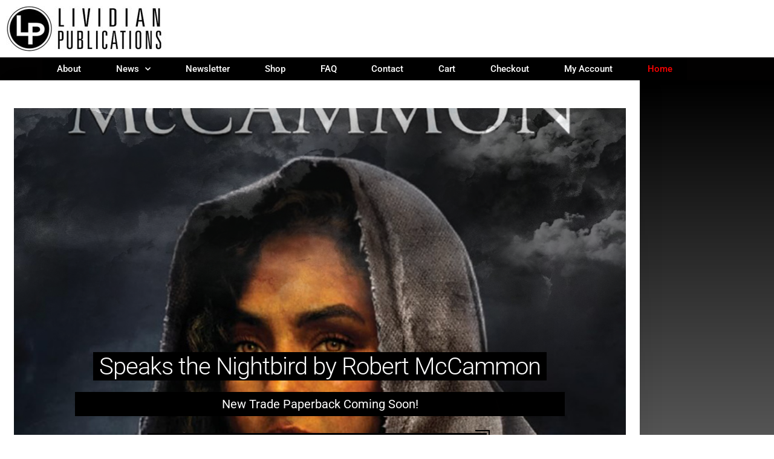

--- FILE ---
content_type: text/html; charset=UTF-8
request_url: https://lividian.com/
body_size: 39267
content:
<!DOCTYPE html>
<html lang="en-US">
<head>
	<meta charset="UTF-8">
	<meta name="viewport" content="width=device-width, initial-scale=1.0, viewport-fit=cover" />		<style id="jetpack-boost-critical-css">@media all{.elementor-widget-image{text-align:center;}.elementor-widget-image a{display:inline-block;}.elementor-widget-image img{display:inline-block;vertical-align:middle;}}@media all{body{overflow-anchor:none !important;}}@media all{.screen-reader-text{clip:rect(1px,1px,1px,1px);word-wrap:normal !important;border:0;clip-path:inset(50%);height:1px;margin:-1px;overflow:hidden;overflow-wrap:normal !important;padding:0;position:absolute !important;width:1px;}}@media all{.elementor-item:after,.elementor-item:before{display:block;position:absolute;}.elementor-item:not(:hover):not(:focus):not(.elementor-item-active):not(.highlighted):after,.elementor-item:not(:hover):not(:focus):not(.elementor-item-active):not(.highlighted):before{opacity:0;}.e--pointer-underline .elementor-item:after,.e--pointer-underline .elementor-item:before{background-color:#3f444b;height:3px;left:0;width:100%;z-index:2;}.e--pointer-underline .elementor-item:after{bottom:0;content:"";}.elementor-nav-menu--main .elementor-nav-menu a{padding:13px 20px;}.elementor-nav-menu--main .elementor-nav-menu ul{border-style:solid;border-width:0;padding:0;position:absolute;width:12em;}.elementor-nav-menu--layout-horizontal{display:flex;}.elementor-nav-menu--layout-horizontal .elementor-nav-menu{display:flex;flex-wrap:wrap;}.elementor-nav-menu--layout-horizontal .elementor-nav-menu a{flex-grow:1;white-space:nowrap;}.elementor-nav-menu--layout-horizontal .elementor-nav-menu>li{display:flex;}.elementor-nav-menu--layout-horizontal .elementor-nav-menu>li ul{top:100% !important;}.elementor-nav-menu--layout-horizontal .elementor-nav-menu>li:not(:first-child)>a{margin-inline-start:var(--e-nav-menu-horizontal-menu-item-margin);}.elementor-nav-menu--layout-horizontal .elementor-nav-menu>li:not(:first-child)>ul{inset-inline-start:var(--e-nav-menu-horizontal-menu-item-margin) !important;}.elementor-nav-menu--layout-horizontal .elementor-nav-menu>li:not(:last-child)>a{margin-inline-end:var(--e-nav-menu-horizontal-menu-item-margin);}.elementor-nav-menu--layout-horizontal .elementor-nav-menu>li:not(:last-child):after{align-self:center;border-color:var(--e-nav-menu-divider-color,#000);border-left-style:var(--e-nav-menu-divider-style,solid);border-left-width:var(--e-nav-menu-divider-width,2px);content:var(--e-nav-menu-divider-content,none);height:var(--e-nav-menu-divider-height,35%);}.elementor-nav-menu__align-end .elementor-nav-menu{justify-content:flex-end;margin-inline-start:auto;}.elementor-nav-menu__align-justify .elementor-nav-menu--layout-horizontal .elementor-nav-menu{width:100%;}.elementor-nav-menu__align-justify .elementor-nav-menu--layout-horizontal .elementor-nav-menu>li{flex-grow:1;}.elementor-nav-menu__align-justify .elementor-nav-menu--layout-horizontal .elementor-nav-menu>li>a{justify-content:center;}.elementor-widget-nav-menu .elementor-widget-container{display:flex;flex-direction:column;}.elementor-nav-menu{position:relative;z-index:2;}.elementor-nav-menu:after{clear:both;content:" ";display:block;font:0/0 serif;height:0;overflow:hidden;visibility:hidden;}.elementor-nav-menu,.elementor-nav-menu li,.elementor-nav-menu ul{display:block;line-height:normal;list-style:none;margin:0;padding:0;}.elementor-nav-menu ul{display:none;}.elementor-nav-menu a,.elementor-nav-menu li{position:relative;}.elementor-nav-menu li{border-width:0;}.elementor-nav-menu a{align-items:center;display:flex;}.elementor-nav-menu a{line-height:20px;padding:10px 20px;}.elementor-menu-toggle{align-items:center;background-color:rgba(0,0,0,.05);border:0 solid;border-radius:3px;color:#33373d;display:flex;font-size:var(--nav-menu-icon-size,22px);justify-content:center;padding:.25em;}.elementor-menu-toggle:not(.elementor-active) .elementor-menu-toggle__icon--close{display:none;}.elementor-nav-menu--dropdown{background-color:#fff;font-size:13px;}.elementor-nav-menu--dropdown-none .elementor-nav-menu--dropdown{display:none;}.elementor-nav-menu--dropdown.elementor-nav-menu__container{margin-top:10px;overflow-x:hidden;overflow-y:auto;transform-origin:top;}.elementor-nav-menu--dropdown.elementor-nav-menu__container .elementor-sub-item{font-size:.85em;}.elementor-nav-menu--dropdown a{color:#33373d;}ul.elementor-nav-menu--dropdown a{border-inline-start:8px solid transparent;text-shadow:none;}.elementor-nav-menu--toggle .elementor-menu-toggle:not(.elementor-active)+.elementor-nav-menu__container{max-height:0;overflow:hidden;transform:scaleY(0);}@media (max-width:767px){.elementor-nav-menu--dropdown-mobile .elementor-nav-menu--main{display:none;}}@media (min-width:768px){.elementor-nav-menu--dropdown-mobile .elementor-menu-toggle,.elementor-nav-menu--dropdown-mobile .elementor-nav-menu--dropdown{display:none;}.elementor-nav-menu--dropdown-mobile nav.elementor-nav-menu--dropdown.elementor-nav-menu__container{overflow-y:hidden;}}}@media all{.elementor-widget-posts:after{display:none;}.elementor-posts-container:not(.elementor-posts-masonry){align-items:stretch;}.elementor-posts-container .elementor-post{margin:0;padding:0;}.elementor-posts-container .elementor-post__thumbnail{overflow:hidden;}.elementor-posts-container .elementor-post__thumbnail img{display:block;max-height:none;max-width:none;width:100%;}.elementor-posts-container .elementor-post__thumbnail__link{display:block;position:relative;width:100%;}.elementor-posts .elementor-post{flex-direction:column;}.elementor-posts .elementor-post__text{display:var(--item-display,block);flex-direction:column;flex-grow:1;}.elementor-posts .elementor-post__thumbnail{position:relative;}.elementor-posts--skin-classic .elementor-post{overflow:hidden;}.elementor-posts--align-center .elementor-post{text-align:center;}.elementor-posts--thumbnail-top .elementor-post__thumbnail__link{margin-bottom:20px;}.elementor-posts--thumbnail-top .elementor-post__text{width:100%;}.elementor-posts--thumbnail-top.elementor-posts--align-center .elementor-post__thumbnail__link{margin-left:auto;margin-right:auto;}.elementor-posts .elementor-post{display:flex;}}@media all{.swiper{display:block;list-style:none;margin-left:auto;margin-right:auto;overflow:hidden;padding:0;position:relative;z-index:1;}.swiper-wrapper{box-sizing:initial;display:flex;height:100%;position:relative;width:100%;z-index:1;}.swiper-wrapper{transform:translateZ(0);}.swiper-button-next,.swiper-button-prev{align-items:center;color:#007aff;display:flex;height:44px;justify-content:center;margin-top:-22px;position:absolute;top:50%;width:27px;z-index:10;}.swiper-button-next svg,.swiper-button-prev svg{height:100%;-o-object-fit:contain;object-fit:contain;transform-origin:center;width:100%;}.swiper-button-prev{left:10px;right:auto;}.swiper-button-next:after,.swiper-button-prev:after{font-family:swiper-icons;font-size:44px;font-variant:normal;letter-spacing:0;line-height:1;text-transform:none !important;}.swiper-button-prev:after{content:"prev";}.swiper-button-next{left:auto;right:10px;}.swiper-button-next:after{content:"next";}.swiper-pagination{position:absolute;text-align:center;transform:translateZ(0);z-index:10;}}@media all{@font-face{font-family:eicons;font-weight:400;font-style:normal;}[class*=" eicon-"]{display:inline-block;font-family:eicons;font-size:inherit;font-weight:400;font-style:normal;font-variant:normal;line-height:1;text-rendering:auto;-webkit-font-smoothing:antialiased;-moz-osx-font-smoothing:grayscale;}.eicon-menu-bar:before{content:"";}.eicon-close:before{content:"";}}@media all{:root{--jp-carousel-primary-color:#fff;--jp-carousel-primary-subtle-color:#999;--jp-carousel-bg-color:#000;--jp-carousel-bg-faded-color:#222;--jp-carousel-border-color:#3a3a3a;}:root .jp-carousel-light{--jp-carousel-primary-color:#000;--jp-carousel-primary-subtle-color:#646970;--jp-carousel-bg-color:#fff;--jp-carousel-bg-faded-color:#fbfbfb;--jp-carousel-border-color:#dcdcde;}.jp-carousel-overlay .swiper-button-next,.jp-carousel-overlay .swiper-button-prev{background-image:none;}.jp-carousel-wrap *{line-height:inherit;}.jp-carousel-wrap.swiper{height:auto;width:100vw;}.jp-carousel-overlay .swiper-button-next,.jp-carousel-overlay .swiper-button-prev{opacity:.5;height:initial;width:initial;padding:20px 40px;background-image:none;}.jp-carousel-overlay .swiper-button-next::after,.jp-carousel-overlay .swiper-button-prev::after{content:none;}.jp-carousel-overlay .swiper-button-next svg,.jp-carousel-overlay .swiper-button-prev svg{height:30px;width:28px;background:var(--jp-carousel-bg-color);border-radius:4px;}.jp-carousel-overlay{font-family:"Helvetica Neue",sans-serif !important;z-index:2147483647;overflow-x:hidden;overflow-y:auto;direction:ltr;position:fixed;top:0;right:0;bottom:0;left:0;background:var(--jp-carousel-bg-color);}.jp-carousel-overlay *{box-sizing:border-box;}.jp-carousel-overlay h2::before,.jp-carousel-overlay h3::before{content:none;display:none;}.jp-carousel-overlay .swiper .swiper-button-prev{left:0;right:auto;}.jp-carousel-overlay .swiper .swiper-button-next{right:0;left:auto;}.jp-carousel-container{display:grid;grid-template-rows:1fr 64px;height:100%;}.jp-carousel-info{display:flex;flex-direction:column;text-align:left !important;-webkit-font-smoothing:subpixel-antialiased !important;z-index:100;background-color:var(--jp-carousel-bg-color);opacity:1;}.jp-carousel-info-footer{position:relative;background-color:var(--jp-carousel-bg-color);height:64px;display:flex;align-items:center;justify-content:space-between;width:100vw;}.jp-carousel-info-extra{display:none;background-color:var(--jp-carousel-bg-color);padding:35px;width:100vw;border-top:1px solid var(--jp-carousel-bg-faded-color);}.jp-carousel-title-and-caption{margin-bottom:15px;}.jp-carousel-photo-info{left:0 !important;width:100% !important;}.jp-carousel-comments-wrapper{padding:0;width:100% !important;display:none;}.jp-carousel-close-hint{letter-spacing:0 !important;position:fixed;top:20px;right:30px;padding:10px;text-align:right;width:45px;height:45px;z-index:15;color:var(--jp-carousel-primary-color);}.jp-carousel-close-hint svg{padding:3px 2px;background:var(--jp-carousel-bg-color);border-radius:4px;}.jp-carousel-pagination-container{flex:1;margin:0 15px 0 35px;}.jp-carousel-pagination,.jp-swiper-pagination{color:var(--jp-carousel-primary-color);font-size:15px;font-weight:400;white-space:nowrap;display:none;position:static !important;}.jp-carousel-pagination-container .swiper-pagination{text-align:left;line-height:8px;}.jp-carousel-pagination{padding-left:5px;}.jp-carousel-info-footer .jp-carousel-photo-title-container{flex:4;justify-content:center;overflow:hidden;margin:0;}.jp-carousel-photo-caption,.jp-carousel-photo-title{background:0 0 !important;border:none !important;display:inline-block;font:400 20px/1.3em "Helvetica Neue",sans-serif;line-height:normal;letter-spacing:0 !important;margin:0 0 10px 0;padding:0;overflow:hidden;text-shadow:none !important;text-transform:none !important;color:var(--jp-carousel-primary-color);}.jp-carousel-info-footer .jp-carousel-photo-caption{text-align:center;font-size:15px;white-space:nowrap;color:var(--jp-carousel-primary-subtle-color);margin:0;text-overflow:ellipsis;}.jp-carousel-photo-title{font-size:32px;margin-bottom:2px;}.jp-carousel-photo-description{color:var(--jp-carousel-primary-subtle-color);font-size:16px;margin:25px 0;width:100%;overflow:hidden;overflow-wrap:break-word;}.jp-carousel-caption{font-size:14px;font-weight:400;margin:0;}.jp-carousel-image-meta{color:var(--jp-carousel-primary-color);font:12px/1.4 "Helvetica Neue",sans-serif !important;width:100%;display:none;}.jp-carousel-image-meta ul{margin:0 !important;padding:0 !important;list-style:none !important;}a.jp-carousel-image-download{display:inline-block;clear:both;color:var(--jp-carousel-primary-subtle-color);line-height:1;font-weight:400;font-size:14px;text-decoration:none;}a.jp-carousel-image-download svg{display:inline-block;vertical-align:middle;margin:0 3px;padding-bottom:2px;}.jp-carousel-comments{font:15px/1.7 "Helvetica Neue",sans-serif !important;font-weight:400;background:none transparent;width:100%;bottom:10px;margin-top:20px;}#jp-carousel-comment-form{margin:0 0 10px !important;width:100%;}textarea#jp-carousel-comment-form-comment-field{background:var(--jp-carousel-bg-faded-color);border:1px solid var(--jp-carousel-border-color);color:var(--jp-carousel-primary-subtle-color);font:16px/1.4 "Helvetica Neue",sans-serif !important;width:100%;padding:10px 10px 5px;margin:0;float:none;height:147px;box-shadow:inset 2px 2px 2px rgba(0,0,0,.1);border-radius:3px;overflow:hidden;box-sizing:border-box;}textarea#jp-carousel-comment-form-comment-field::-webkit-input-placeholder{color:#555;}#jp-carousel-loading-overlay{display:none;position:fixed;top:0;bottom:0;left:0;right:0;}#jp-carousel-loading-wrapper{display:flex;align-items:center;justify-content:center;height:100vh;width:100vw;}#jp-carousel-library-loading,#jp-carousel-library-loading::after{border-radius:50%;width:40px;height:40px;}#jp-carousel-library-loading{float:left;margin:22px 0 0 10px;font-size:10px;position:relative;text-indent:-9999em;border-top:8px solid rgba(255,255,255,.2);border-right:8px solid rgba(255,255,255,.2);border-bottom:8px solid rgba(255,255,255,.2);border-left:8px solid var(--jp-carousel-primary-color);transform:translateZ(0);}#jp-carousel-comment-form-spinner,#jp-carousel-comment-form-spinner::after{border-radius:50%;width:20px;height:20px;}#jp-carousel-comment-form-spinner{display:none;float:left;font-size:10px;position:absolute;text-indent:-9999em;border-top:4px solid rgba(255,255,255,.2);border-right:4px solid rgba(255,255,255,.2);border-bottom:4px solid rgba(255,255,255,.2);border-left:4px solid var(--jp-carousel-primary-color);transform:translateZ(0);margin:0 auto;top:calc(50% - 15px);left:0;bottom:0;right:0;}.jp-carousel-info-content-wrapper{max-width:800px;margin:auto;}#jp-carousel-comment-form-submit-and-info-wrapper{display:none;overflow:hidden;width:100%;}#jp-carousel-comment-form-commenting-as input{background:var(--jp-carousel-bg-color);border:1px solid var(--jp-carousel-border-color);color:var(--jp-carousel-primary-subtle-color);font:16px/1.4 "Helvetica Neue",sans-serif !important;padding:10px;float:left;box-shadow:inset 2px 2px 2px rgba(0,0,0,.2);border-radius:2px;width:285px;}#jp-carousel-comment-form-commenting-as fieldset{float:left;border:none;margin:20px 0 0 0;padding:0;clear:both;}#jp-carousel-comment-form-commenting-as label{font:400 13px/1.7 "Helvetica Neue",sans-serif !important;margin:0 20px 3px 0;float:left;width:100px;}#jp-carousel-comment-form-button-submit{margin-top:20px;margin-left:auto;display:block;border:solid 1px var(--jp-carousel-primary-color);background:var(--jp-carousel-bg-color);border-radius:3px;padding:8px 16px;font-size:14px;color:var(--jp-carousel-primary-color);}#jp-carousel-comment-form-container{margin-bottom:15px;width:100%;margin-top:20px;color:var(--jp-carousel-primary-subtle-color);position:relative;overflow:hidden;}#jp-carousel-comment-post-results{display:none;overflow:auto;width:100%;}#jp-carousel-comments-loading{font:400 15px/1.7 "Helvetica Neue",sans-serif !important;display:none;color:var(--jp-carousel-primary-subtle-color);text-align:left;margin-bottom:20px;width:100%;bottom:10px;margin-top:20px;}.jp-carousel-photo-icons-container{flex:1;display:block;text-align:right;margin:0 20px 0 30px;white-space:nowrap;}.jp-carousel-icon-btn{padding:16px;text-decoration:none;border:none;background:0 0;display:inline-block;height:64px;}.jp-carousel-icon{border:none;display:inline-block;line-height:0;font-weight:400;font-style:normal;border-radius:4px;width:31px;padding:4px 3px 3px;}.jp-carousel-icon svg{display:inline-block;}.jp-carousel-overlay rect{fill:var(--jp-carousel-primary-color);}.jp-carousel-icon .jp-carousel-has-comments-indicator{display:none;font-size:12px;vertical-align:top;margin-left:-16px;line-height:1;padding:2px 4px;border-radius:4px;background:var(--jp-carousel-primary-color);color:var(--jp-carousel-bg-color);font-weight:400;font-family:"Helvetica Neue",sans-serif !important;position:relative;}@media only screen and (max-width:760px){.jp-carousel-overlay .swiper .swiper-button-next,.jp-carousel-overlay .swiper .swiper-button-prev{display:none !important;}.jp-carousel-image-meta{float:none !important;width:100% !important;box-sizing:border-box;margin-left:0;}.jp-carousel-close-hint{font-size:26px !important;position:fixed !important;top:10px;right:10px;}.jp-carousel-wrap{background-color:var(--jp-carousel-bg-color);}.jp-carousel-caption{overflow:visible !important;}.jp-carousel-info-footer .jp-carousel-photo-title-container{display:none;}.jp-carousel-photo-icons-container{margin:0 10px 0 0;white-space:nowrap;}.jp-carousel-icon-btn{padding-left:20px;}.jp-carousel-pagination{padding-left:5px;}.jp-carousel-pagination-container{margin-left:25px;}#jp-carousel-comment-form-commenting-as fieldset,#jp-carousel-comment-form-commenting-as input{width:100%;float:none;}}}@media all{.hero_exborder{border:none;display:inline-block;outline:0;position:relative;}.hero_exborder:after,.hero_exborder:before{border-color:transparent;border-style:solid;border-width:0;content:"";height:24px;position:absolute;width:24px;}.hero_exborder:before{border-right-width:2px;border-top-width:2px;right:-10px;top:-10px;}.hero_exborder:after{border-bottom-width:2px;border-left-width:2px;bottom:-10px;left:-10px;}}@media all{html{font-family:sans-serif;-ms-text-size-adjust:100%;-webkit-text-size-adjust:100%;}body{margin:0;}article,header,nav,section{display:block;}a{background-color:rgba(0,0,0,0);}h1{font-size:2em;margin:.67em 0;}img{border:0;}svg:not(:root){overflow:hidden;}input,textarea{color:inherit;font:inherit;margin:0;}input[type=submit]{-webkit-appearance:button;}input{line-height:normal;}fieldset{border:1px solid silver;margin:0 2px;padding:.35em .625em .75em;}textarea{overflow:auto;}body{-ms-word-wrap:break-word;word-wrap:break-word;}body,input,textarea{color:#43454b;font-family:"Source Sans Pro",HelveticaNeue-Light,"Helvetica Neue Light","Helvetica Neue",Helvetica,Arial,"Lucida Grande",sans-serif;line-height:1.618;text-rendering:optimizeLegibility;font-weight:400;}h1,h2,h3{clear:both;font-weight:300;margin:0 0 .5407911001em;color:#131315;}h1{font-size:2.617924em;line-height:1.214;letter-spacing:-1px;}h2{font-size:2em;line-height:1.214;}h3{font-size:1.618em;}p{margin:0 0 1.41575em;}ul{margin:0 0 1.41575em 3em;padding:0;}ul{list-style:disc;}li>ul{margin-bottom:0;margin-left:1em;}i{font-style:italic;}img{height:auto;max-width:100%;display:block;border-radius:3px;}a{color:#2c2d33;text-decoration:none;}*{box-sizing:border-box;}body{background-color:#fff;overflow-x:hidden;}.screen-reader-text{border:0;clip:rect(1px,1px,1px,1px);clip-path:inset(50%);height:1px;margin:-1px;overflow:hidden;padding:0;position:absolute;width:1px;word-wrap:normal !important;}.hentry{margin:0 0 4.235801032em;}form{margin-bottom:1.618em;}input,textarea{font-size:100%;margin:0;}input[type=submit]{border:0;border-radius:0;background:0 0;background-color:#43454b;border-color:#43454b;color:#fff;padding:.6180469716em 1.41575em;text-decoration:none;font-weight:600;text-shadow:none;display:inline-block;-webkit-appearance:none;}input[type=submit]::after{display:none;}input[type=text],textarea{padding:.6180469716em;background-color:#f2f2f2;color:#43454b;border:0;-webkit-appearance:none;box-sizing:border-box;font-weight:400;box-shadow:inset 0 1px 1px rgba(0,0,0,.125);}textarea{overflow:auto;padding-left:.875em;vertical-align:top;width:100%;}label{font-weight:400;}fieldset{padding:1.618em;padding-top:1em;border:0;margin:0;margin-bottom:1.618em;margin-top:1.618em;}}@media all{.elementor-screen-only,.screen-reader-text{height:1px;margin:-1px;overflow:hidden;padding:0;position:absolute;top:-10000em;width:1px;clip:rect(0,0,0,0);border:0;}.elementor *,.elementor :after,.elementor :before{box-sizing:border-box;}.elementor a{box-shadow:none;text-decoration:none;}.elementor img{border:none;border-radius:0;box-shadow:none;height:auto;max-width:100%;}.elementor .elementor-background-overlay{inset:0;position:absolute;}.elementor-element{--flex-direction:initial;--flex-wrap:initial;--justify-content:initial;--align-items:initial;--align-content:initial;--flex-basis:initial;--flex-grow:initial;--flex-shrink:initial;--order:initial;--align-self:initial;align-self:var(--align-self);flex-basis:var(--flex-basis);flex-grow:var(--flex-grow);flex-shrink:var(--flex-shrink);order:var(--order);}.elementor-element:where(.e-con-full,.elementor-widget){align-content:var(--align-content);align-items:var(--align-items);flex-direction:var(--flex-direction);flex-wrap:var(--flex-wrap);gap:var(--row-gap) var(--column-gap);justify-content:var(--justify-content);}:root{--page-title-display:block;}.elementor-section{position:relative;}.elementor-section .elementor-container{display:flex;margin-inline:auto;position:relative;}@media (max-width:999px){.elementor-section .elementor-container{flex-wrap:wrap;}}.elementor-section.elementor-section-boxed>.elementor-container{max-width:1140px;}.elementor-section.elementor-section-items-middle>.elementor-container{align-items:center;}.elementor-widget-wrap{align-content:flex-start;flex-wrap:wrap;position:relative;width:100%;}.elementor:not(.elementor-bc-flex-widget) .elementor-widget-wrap{display:flex;}.elementor-widget-wrap>.elementor-element{width:100%;}.elementor-widget{position:relative;}.elementor-widget:not(:last-child){margin-block-end:var(--kit-widget-spacing,20px);}.elementor-column{display:flex;min-height:1px;position:relative;}.elementor-column-gap-default>.elementor-column>.elementor-element-populated{padding:10px;}@media (min-width:768px){.elementor-column.elementor-col-50{width:50%;}.elementor-column.elementor-col-100{width:100%;}}@media (max-width:767px){.elementor-column{width:100%;}}.elementor-grid{display:grid;grid-column-gap:var(--grid-column-gap);grid-row-gap:var(--grid-row-gap);}.elementor-grid .elementor-grid-item{min-width:0;}.elementor-grid-3 .elementor-grid{grid-template-columns:repeat(3,1fr);}@media (max-width:999px){.elementor-grid-tablet-2 .elementor-grid{grid-template-columns:repeat(2,1fr);}}@media (max-width:767px){.elementor-grid-mobile-1 .elementor-grid{grid-template-columns:repeat(1,1fr);}}@media (prefers-reduced-motion:no-preference){html{scroll-behavior:smooth;}}@media (max-width:767px){.elementor .elementor-hidden-phone{display:none;}}@media (min-width:768px) and (max-width:999px){.elementor .elementor-hidden-tablet{display:none;}}@media (min-width:1000px) and (max-width:99999px){.elementor .elementor-hidden-desktop{display:none;}}}@media all{@media only screen and (min-width:768px) and (max-width:991px){.qcld_hero_content_area>.slider-x-item-title>p{font-size:18px !important;line-height:normal;}}.hero_loader{height:50px;width:50px;position:relative;}.hero_loader::after,.hero_loader::before{content:"";width:50px;height:50px;position:absolute;border:solid 8px transparent;border-radius:50%;}.hero_loader::before{border-top-color:#4285f4;border-bottom-color:#34a853;}.hero_loader::after{border-left-color:#fbbc05;border-right-color:#ea4335;}@media only screen and (max-width:767px) and (min-width:320px){.qcld_hero_content_area{position:absolute;top:50%;z-index:9;bottom:unset !important;}.hg_ctaStartGame{margin-right:3px !important;margin-bottom:8px;}.slider-x-lead-title{position:unset !important;left:unset !important;top:unset !important;margin-top:5px;margin-bottom:5px;}.slider-x-item-title{position:unset !important;left:unset !important;top:unset !important;margin-top:20px;margin-bottom:20px;}.hero_slider_button{position:unset !important;left:unset !important;top:unset !important;margin-top:5px;margin-bottom:5px;}}}@media all{.swiper-wrapper{display:flex;height:100%;margin:0;padding:0;width:100%;}.wp-block-coblocks-media-card__media{grid-area:media-text-media;-ms-grid-column:1;-ms-grid-row:1;margin:0;position:relative;}.wp-block-coblocks-media-card__content{grid-area:media-text-content;-ms-grid-column:2;-ms-grid-row:1;margin-left:-50%;position:relative;word-break:break-word;z-index:1;}@media (max-width:599px) and (min-width:600px){.wp-block-coblocks-media-card.is-stacked-on-mobile .wp-block-coblocks-media-card__content{grid-area:media-text-content;-ms-grid-column:2;-ms-grid-row:1;margin-left:-100px;}}}</style><title>Lividian Publications &#8211; publisher of fine collectible books</title>
<meta name='robots' content='max-image-preview:large' />

<link rel='dns-prefetch' href='//stats.wp.com' />
<link rel='dns-prefetch' href='//secure.gravatar.com' />
<link rel='dns-prefetch' href='//fonts-api.wp.com' />
<link rel='dns-prefetch' href='//widgets.wp.com' />
<link rel='dns-prefetch' href='//jetpack.wordpress.com' />
<link rel='dns-prefetch' href='//s0.wp.com' />
<link rel='dns-prefetch' href='//public-api.wordpress.com' />
<link rel='dns-prefetch' href='//0.gravatar.com' />
<link rel='dns-prefetch' href='//1.gravatar.com' />
<link rel='dns-prefetch' href='//2.gravatar.com' />
<link rel='dns-prefetch' href='//v0.wordpress.com' />
<link rel='preconnect' href='//i0.wp.com' />
<link rel='preconnect' href='//c0.wp.com' />
<link rel="alternate" title="oEmbed (JSON)" type="application/json+oembed" href="https://lividian.com/wp-json/oembed/1.0/embed?url=https%3A%2F%2Flividian.com%2F" />
<link rel="alternate" title="oEmbed (XML)" type="text/xml+oembed" href="https://lividian.com/wp-json/oembed/1.0/embed?url=https%3A%2F%2Flividian.com%2F&#038;format=xml" />
		
		<noscript><link rel='stylesheet' id='all-css-7ba10764e823b6af6cbfa290a0288c0a' href='https://lividian.com/_jb_static/??ba6c7d7c3b' type='text/css' media='all' /></noscript><link data-media="all" onload="this.media=this.dataset.media; delete this.dataset.media; this.removeAttribute( &apos;onload&apos; );" rel='stylesheet' id='all-css-7ba10764e823b6af6cbfa290a0288c0a' href='https://lividian.com/_jb_static/??ba6c7d7c3b' type='text/css' media="not all" />
<style id='storefront-gutenberg-blocks-inline-css'>

				.wp-block-button__link:not(.has-text-color) {
					color: #333333;
				}

				.wp-block-button__link:not(.has-text-color):hover,
				.wp-block-button__link:not(.has-text-color):focus,
				.wp-block-button__link:not(.has-text-color):active {
					color: #333333;
				}

				.wp-block-button__link:not(.has-background) {
					background-color: #eeeeee;
				}

				.wp-block-button__link:not(.has-background):hover,
				.wp-block-button__link:not(.has-background):focus,
				.wp-block-button__link:not(.has-background):active {
					border-color: #d5d5d5;
					background-color: #d5d5d5;
				}

				.wc-block-grid__products .wc-block-grid__product .wp-block-button__link {
					background-color: #eeeeee;
					border-color: #eeeeee;
					color: #333333;
				}

				.wp-block-quote footer,
				.wp-block-quote cite,
				.wp-block-quote__citation {
					color: #000000;
				}

				.wp-block-pullquote cite,
				.wp-block-pullquote footer,
				.wp-block-pullquote__citation {
					color: #000000;
				}

				.wp-block-image figcaption {
					color: #000000;
				}

				.wp-block-separator.is-style-dots::before {
					color: #333333;
				}

				.wp-block-file a.wp-block-file__button {
					color: #333333;
					background-color: #eeeeee;
					border-color: #eeeeee;
				}

				.wp-block-file a.wp-block-file__button:hover,
				.wp-block-file a.wp-block-file__button:focus,
				.wp-block-file a.wp-block-file__button:active {
					color: #333333;
					background-color: #d5d5d5;
				}

				.wp-block-code,
				.wp-block-preformatted pre {
					color: #000000;
				}

				.wp-block-table:not( .has-background ):not( .is-style-stripes ) tbody tr:nth-child(2n) td {
					background-color: #fdfdfd;
				}

				.wp-block-cover .wp-block-cover__inner-container h1:not(.has-text-color),
				.wp-block-cover .wp-block-cover__inner-container h2:not(.has-text-color),
				.wp-block-cover .wp-block-cover__inner-container h3:not(.has-text-color),
				.wp-block-cover .wp-block-cover__inner-container h4:not(.has-text-color),
				.wp-block-cover .wp-block-cover__inner-container h5:not(.has-text-color),
				.wp-block-cover .wp-block-cover__inner-container h6:not(.has-text-color) {
					color: #000000;
				}

				div.wc-block-components-price-slider__range-input-progress,
				.rtl .wc-block-components-price-slider__range-input-progress {
					--range-color: #7f54b3;
				}

				/* Target only IE11 */
				@media all and (-ms-high-contrast: none), (-ms-high-contrast: active) {
					.wc-block-components-price-slider__range-input-progress {
						background: #7f54b3;
					}
				}

				.wc-block-components-button:not(.is-link) {
					background-color: #333333;
					color: #ffffff;
				}

				.wc-block-components-button:not(.is-link):hover,
				.wc-block-components-button:not(.is-link):focus,
				.wc-block-components-button:not(.is-link):active {
					background-color: #1a1a1a;
					color: #ffffff;
				}

				.wc-block-components-button:not(.is-link):disabled {
					background-color: #333333;
					color: #ffffff;
				}

				.wc-block-cart__submit-container {
					background-color: #ffffff;
				}

				.wc-block-cart__submit-container::before {
					color: rgba(220,220,220,0.5);
				}

				.wc-block-components-order-summary-item__quantity {
					background-color: #ffffff;
					border-color: #000000;
					box-shadow: 0 0 0 2px #ffffff;
					color: #000000;
				}
			
/*# sourceURL=storefront-gutenberg-blocks-inline-css */
</style>
<style id='storefront-style-inline-css'>

			#woocommerce-payments-multi-currency-storefront-widget {
				float: right;
			}
			#woocommerce-payments-multi-currency-storefront-widget form {
				margin: 0;
			}
		

			.main-navigation ul li a,
			.site-title a,
			ul.menu li a,
			.site-branding h1 a,
			button.menu-toggle,
			button.menu-toggle:hover,
			.handheld-navigation .dropdown-toggle {
				color: #333333;
			}

			button.menu-toggle,
			button.menu-toggle:hover {
				border-color: #333333;
			}

			.main-navigation ul li a:hover,
			.main-navigation ul li:hover > a,
			.site-title a:hover,
			.site-header ul.menu li.current-menu-item > a {
				color: #747474;
			}

			table:not( .has-background ) th {
				background-color: #f8f8f8;
			}

			table:not( .has-background ) tbody td {
				background-color: #fdfdfd;
			}

			table:not( .has-background ) tbody tr:nth-child(2n) td,
			fieldset,
			fieldset legend {
				background-color: #fbfbfb;
			}

			.site-header,
			.secondary-navigation ul ul,
			.main-navigation ul.menu > li.menu-item-has-children:after,
			.secondary-navigation ul.menu ul,
			.storefront-handheld-footer-bar,
			.storefront-handheld-footer-bar ul li > a,
			.storefront-handheld-footer-bar ul li.search .site-search,
			button.menu-toggle,
			button.menu-toggle:hover {
				background-color: #ffffff;
			}

			p.site-description,
			.site-header,
			.storefront-handheld-footer-bar {
				color: #404040;
			}

			button.menu-toggle:after,
			button.menu-toggle:before,
			button.menu-toggle span:before {
				background-color: #333333;
			}

			h1, h2, h3, h4, h5, h6, .wc-block-grid__product-title {
				color: #333333;
			}

			.widget h1 {
				border-bottom-color: #333333;
			}

			body,
			.secondary-navigation a {
				color: #000000;
			}

			.widget-area .widget a,
			.hentry .entry-header .posted-on a,
			.hentry .entry-header .post-author a,
			.hentry .entry-header .post-comments a,
			.hentry .entry-header .byline a {
				color: #050505;
			}

			a {
				color: #7f54b3;
			}

			a:focus,
			button:focus,
			.button.alt:focus,
			input:focus,
			textarea:focus,
			input[type="button"]:focus,
			input[type="reset"]:focus,
			input[type="submit"]:focus,
			input[type="email"]:focus,
			input[type="tel"]:focus,
			input[type="url"]:focus,
			input[type="password"]:focus,
			input[type="search"]:focus {
				outline-color: #7f54b3;
			}

			button, input[type="button"], input[type="reset"], input[type="submit"], .button, .widget a.button {
				background-color: #eeeeee;
				border-color: #eeeeee;
				color: #333333;
			}

			button:hover, input[type="button"]:hover, input[type="reset"]:hover, input[type="submit"]:hover, .button:hover, .widget a.button:hover {
				background-color: #d5d5d5;
				border-color: #d5d5d5;
				color: #333333;
			}

			button.alt, input[type="button"].alt, input[type="reset"].alt, input[type="submit"].alt, .button.alt, .widget-area .widget a.button.alt {
				background-color: #333333;
				border-color: #333333;
				color: #ffffff;
			}

			button.alt:hover, input[type="button"].alt:hover, input[type="reset"].alt:hover, input[type="submit"].alt:hover, .button.alt:hover, .widget-area .widget a.button.alt:hover {
				background-color: #1a1a1a;
				border-color: #1a1a1a;
				color: #ffffff;
			}

			.pagination .page-numbers li .page-numbers.current {
				background-color: #e6e6e6;
				color: #000000;
			}

			#comments .comment-list .comment-content .comment-text {
				background-color: #f8f8f8;
			}

			.site-footer {
				background-color: #f0f0f0;
				color: #6d6d6d;
			}

			.site-footer a:not(.button):not(.components-button) {
				color: #333333;
			}

			.site-footer .storefront-handheld-footer-bar a:not(.button):not(.components-button) {
				color: #333333;
			}

			.site-footer h1, .site-footer h2, .site-footer h3, .site-footer h4, .site-footer h5, .site-footer h6, .site-footer .widget .widget-title, .site-footer .widget .widgettitle {
				color: #333333;
			}

			.page-template-template-homepage.has-post-thumbnail .type-page.has-post-thumbnail .entry-title {
				color: #000000;
			}

			.page-template-template-homepage.has-post-thumbnail .type-page.has-post-thumbnail .entry-content {
				color: #000000;
			}

			@media screen and ( min-width: 768px ) {
				.secondary-navigation ul.menu a:hover {
					color: #595959;
				}

				.secondary-navigation ul.menu a {
					color: #404040;
				}

				.main-navigation ul.menu ul.sub-menu,
				.main-navigation ul.nav-menu ul.children {
					background-color: #f0f0f0;
				}

				.site-header {
					border-bottom-color: #f0f0f0;
				}
			}

				.sp-fixed-width .site {
					background-color:#ffffff;
				}
			

				.checkout-slides .sp-checkout-control-nav li a:after {
					background-color:#ffffff;
					border: 4px solid #d7d7d7;
				}

				.checkout-slides .sp-checkout-control-nav li:nth-child(2) a.flex-active:after {
					border: 4px solid #d7d7d7;
				}

				.checkout-slides .sp-checkout-control-nav li a:before,
				.checkout-slides .sp-checkout-control-nav li:nth-child(2) a.flex-active:before  {
					background-color:#d7d7d7;
				}

				.checkout-slides .sp-checkout-control-nav li:nth-child(2) a:before {
					background-color:#ebebeb;
				}

				.checkout-slides .sp-checkout-control-nav li:nth-child(2) a:after {
					border: 4px solid #ebebeb;
				}
			
/*# sourceURL=storefront-style-inline-css */
</style>
<style id='elementor-frontend-inline-css'>
.elementor-kit-2238{--e-global-color-primary:#202020;--e-global-color-secondary:#B7B4B4;--e-global-color-text:#000000;--e-global-color-accent:#F6121C;--e-global-color-3dd6e18c:#6EC1E4;--e-global-color-484de114:#54595F;--e-global-color-68d93967:#7A7A7A;--e-global-color-296e7edb:#61CE70;--e-global-color-11c804a5:#4054B2;--e-global-color-c644374:#23A455;--e-global-color-1afb2864:#000;--e-global-color-1baa361e:#FFF;--e-global-color-286ffbd3:#020101;--e-global-typography-primary-font-family:"Roboto";--e-global-typography-primary-font-weight:600;--e-global-typography-secondary-font-family:"Roboto Slab";--e-global-typography-secondary-font-weight:400;--e-global-typography-text-font-family:"Roboto";--e-global-typography-text-font-weight:400;--e-global-typography-accent-font-family:"Roboto";--e-global-typography-accent-font-weight:500;}.elementor-kit-2238 e-page-transition{background-color:#FFBC7D;}.elementor-section.elementor-section-boxed > .elementor-container{max-width:1140px;}.e-con{--container-max-width:1140px;}.elementor-widget:not(:last-child){margin-block-end:20px;}.elementor-element{--widgets-spacing:20px 20px;--widgets-spacing-row:20px;--widgets-spacing-column:20px;}{}h1.entry-title{display:var(--page-title-display);}@media(max-width:999px){.elementor-section.elementor-section-boxed > .elementor-container{max-width:1024px;}.e-con{--container-max-width:1024px;}}@media(max-width:767px){.elementor-section.elementor-section-boxed > .elementor-container{max-width:767px;}.e-con{--container-max-width:767px;}}
.elementor-1581 .elementor-element.elementor-element-26eb85c{margin-top:0px;margin-bottom:0px;padding:0px 0px 0px 0px;}.elementor-widget-text-editor{font-family:var( --e-global-typography-text-font-family ), Sans-serif;font-weight:var( --e-global-typography-text-font-weight );color:var( --e-global-color-text );}.elementor-widget-text-editor.elementor-drop-cap-view-stacked .elementor-drop-cap{background-color:var( --e-global-color-primary );}.elementor-widget-text-editor.elementor-drop-cap-view-framed .elementor-drop-cap, .elementor-widget-text-editor.elementor-drop-cap-view-default .elementor-drop-cap{color:var( --e-global-color-primary );border-color:var( --e-global-color-primary );}.elementor-1581 .elementor-element.elementor-element-ac82d12{width:100%;max-width:100%;align-self:flex-start;text-align:start;}.elementor-1581 .elementor-element.elementor-element-ac82d12 > .elementor-widget-container{margin:0px 0px 0px 0px;}.elementor-1581 .elementor-element.elementor-element-3be5359{padding:3px 3px 3px 3px;}.elementor-widget-posts .elementor-button{background-color:var( --e-global-color-accent );font-family:var( --e-global-typography-accent-font-family ), Sans-serif;font-weight:var( --e-global-typography-accent-font-weight );}.elementor-widget-posts .elementor-post__title, .elementor-widget-posts .elementor-post__title a{color:var( --e-global-color-secondary );font-family:var( --e-global-typography-primary-font-family ), Sans-serif;font-weight:var( --e-global-typography-primary-font-weight );}.elementor-widget-posts .elementor-post__meta-data{font-family:var( --e-global-typography-secondary-font-family ), Sans-serif;font-weight:var( --e-global-typography-secondary-font-weight );}.elementor-widget-posts .elementor-post__excerpt p{font-family:var( --e-global-typography-text-font-family ), Sans-serif;font-weight:var( --e-global-typography-text-font-weight );}.elementor-widget-posts .elementor-post__read-more{color:var( --e-global-color-accent );}.elementor-widget-posts a.elementor-post__read-more{font-family:var( --e-global-typography-accent-font-family ), Sans-serif;font-weight:var( --e-global-typography-accent-font-weight );}.elementor-widget-posts .elementor-post__card .elementor-post__badge{background-color:var( --e-global-color-accent );font-family:var( --e-global-typography-accent-font-family ), Sans-serif;font-weight:var( --e-global-typography-accent-font-weight );}.elementor-widget-posts .elementor-pagination{font-family:var( --e-global-typography-secondary-font-family ), Sans-serif;font-weight:var( --e-global-typography-secondary-font-weight );}.elementor-widget-posts .e-load-more-message{font-family:var( --e-global-typography-secondary-font-family ), Sans-serif;font-weight:var( --e-global-typography-secondary-font-weight );}.elementor-1581 .elementor-element.elementor-element-de1bd5d{--grid-row-gap:19px;--grid-column-gap:19px;}.elementor-1581 .elementor-element.elementor-element-de1bd5d > .elementor-widget-container{margin:0px 0px 0px 0px;padding:0px 0px 0px 0px;}.elementor-1581 .elementor-element.elementor-element-de1bd5d .elementor-posts-container .elementor-post__thumbnail{padding-bottom:calc( 0.5 * 100% );}.elementor-1581 .elementor-element.elementor-element-de1bd5d:after{content:"0.5";}.elementor-1581 .elementor-element.elementor-element-de1bd5d .elementor-post__thumbnail__link{width:100%;}.elementor-1581 .elementor-element.elementor-element-de1bd5d .elementor-post{border-style:solid;border-width:1px 1px 1px 1px;border-radius:1px;padding:0px 0px 0px 0px;box-shadow:5px 13px 18px 0px rgba(0,0,0,0.5);background-color:#FFFFFF;border-color:#000000;}.elementor-1581 .elementor-element.elementor-element-de1bd5d .elementor-post__text{padding:0px 0px 0px 0px;}.elementor-1581 .elementor-element.elementor-element-de1bd5d .elementor-post__thumbnail{border-radius:0px 0px 0px 0px;}.elementor-1581 .elementor-element.elementor-element-de1bd5d.elementor-posts--thumbnail-left .elementor-post__thumbnail__link{margin-right:0px;}.elementor-1581 .elementor-element.elementor-element-de1bd5d.elementor-posts--thumbnail-right .elementor-post__thumbnail__link{margin-left:0px;}.elementor-1581 .elementor-element.elementor-element-de1bd5d.elementor-posts--thumbnail-top .elementor-post__thumbnail__link{margin-bottom:0px;}@media(max-width:767px){.elementor-1581 .elementor-element.elementor-element-de1bd5d .elementor-posts-container .elementor-post__thumbnail{padding-bottom:calc( 0.5 * 100% );}.elementor-1581 .elementor-element.elementor-element-de1bd5d:after{content:"0.5";}.elementor-1581 .elementor-element.elementor-element-de1bd5d .elementor-post__thumbnail__link{width:100%;}}
.elementor-1593 .elementor-element.elementor-element-5a788294:not(.elementor-motion-effects-element-type-background), .elementor-1593 .elementor-element.elementor-element-5a788294 > .elementor-motion-effects-container > .elementor-motion-effects-layer{background-color:#FFFFFF;}.elementor-1593 .elementor-element.elementor-element-5a788294 > .elementor-container{max-width:1058px;min-height:0px;}.elementor-1593 .elementor-element.elementor-element-5a788294{transition:background 0.3s, border 0.3s, border-radius 0.3s, box-shadow 0.3s;margin-top:0px;margin-bottom:0px;}.elementor-1593 .elementor-element.elementor-element-5a788294 > .elementor-background-overlay{transition:background 0.3s, border-radius 0.3s, opacity 0.3s;}.elementor-widget-image .widget-image-caption{color:var( --e-global-color-text );font-family:var( --e-global-typography-text-font-family ), Sans-serif;font-weight:var( --e-global-typography-text-font-weight );}.elementor-1593 .elementor-element.elementor-element-460c7ae{text-align:start;}.elementor-1593 .elementor-element.elementor-element-43282437 > .elementor-element-populated{margin:-20px 0px 0px 0px;--e-column-margin-right:0px;--e-column-margin-left:0px;}.elementor-widget-nav-menu .elementor-nav-menu .elementor-item{font-family:var( --e-global-typography-primary-font-family ), Sans-serif;font-weight:var( --e-global-typography-primary-font-weight );}.elementor-widget-nav-menu .elementor-nav-menu--main .elementor-item{color:var( --e-global-color-text );fill:var( --e-global-color-text );}.elementor-widget-nav-menu .elementor-nav-menu--main .elementor-item:hover,
					.elementor-widget-nav-menu .elementor-nav-menu--main .elementor-item.elementor-item-active,
					.elementor-widget-nav-menu .elementor-nav-menu--main .elementor-item.highlighted,
					.elementor-widget-nav-menu .elementor-nav-menu--main .elementor-item:focus{color:var( --e-global-color-accent );fill:var( --e-global-color-accent );}.elementor-widget-nav-menu .elementor-nav-menu--main:not(.e--pointer-framed) .elementor-item:before,
					.elementor-widget-nav-menu .elementor-nav-menu--main:not(.e--pointer-framed) .elementor-item:after{background-color:var( --e-global-color-accent );}.elementor-widget-nav-menu .e--pointer-framed .elementor-item:before,
					.elementor-widget-nav-menu .e--pointer-framed .elementor-item:after{border-color:var( --e-global-color-accent );}.elementor-widget-nav-menu{--e-nav-menu-divider-color:var( --e-global-color-text );}.elementor-widget-nav-menu .elementor-nav-menu--dropdown .elementor-item, .elementor-widget-nav-menu .elementor-nav-menu--dropdown  .elementor-sub-item{font-family:var( --e-global-typography-accent-font-family ), Sans-serif;font-weight:var( --e-global-typography-accent-font-weight );}.elementor-1593 .elementor-element.elementor-element-9f69f47 > .elementor-widget-container{margin:47px 0px 0px 0px;padding:0px 0px 0px 0px;}.elementor-1593 .elementor-element.elementor-element-9f69f47 .elementor-nav-menu--main .elementor-item{color:#000000;fill:#000000;}.elementor-1593 .elementor-element.elementor-element-634e2a93 > .elementor-container > .elementor-column > .elementor-widget-wrap{align-content:center;align-items:center;}.elementor-1593 .elementor-element.elementor-element-634e2a93:not(.elementor-motion-effects-element-type-background), .elementor-1593 .elementor-element.elementor-element-634e2a93 > .elementor-motion-effects-container > .elementor-motion-effects-layer{background-color:#020101;}.elementor-1593 .elementor-element.elementor-element-634e2a93 > .elementor-container{max-width:1086px;}.elementor-1593 .elementor-element.elementor-element-634e2a93{transition:background 0.3s, border 0.3s, border-radius 0.3s, box-shadow 0.3s;margin-top:0px;margin-bottom:0px;padding:0px 60px 0px 60px;}.elementor-1593 .elementor-element.elementor-element-634e2a93 > .elementor-background-overlay{transition:background 0.3s, border-radius 0.3s, opacity 0.3s;}.elementor-1593 .elementor-element.elementor-element-634e2a93 .elementor-heading-title{color:#FFFFFF;}.elementor-1593 .elementor-element.elementor-element-27db0c49 > .elementor-widget-container{background-color:#000000;margin:0px 10px 0px 10px;}.elementor-1593 .elementor-element.elementor-element-27db0c49 .elementor-menu-toggle{margin-right:auto;background-color:#000000;border-width:0px;border-radius:0px;}.elementor-1593 .elementor-element.elementor-element-27db0c49 .elementor-nav-menu .elementor-item{font-size:15px;font-weight:500;}.elementor-1593 .elementor-element.elementor-element-27db0c49 .elementor-nav-menu--main .elementor-item{color:#FFFFFF;fill:#FFFFFF;padding-left:0px;padding-right:0px;padding-top:9px;padding-bottom:9px;}.elementor-1593 .elementor-element.elementor-element-27db0c49 .elementor-nav-menu--main .elementor-item:hover,
					.elementor-1593 .elementor-element.elementor-element-27db0c49 .elementor-nav-menu--main .elementor-item.elementor-item-active,
					.elementor-1593 .elementor-element.elementor-element-27db0c49 .elementor-nav-menu--main .elementor-item.highlighted,
					.elementor-1593 .elementor-element.elementor-element-27db0c49 .elementor-nav-menu--main .elementor-item:focus{color:#7A7A7A;fill:#7A7A7A;}.elementor-1593 .elementor-element.elementor-element-27db0c49 .elementor-nav-menu--main .elementor-item.elementor-item-active{color:#FF0202;}.elementor-1593 .elementor-element.elementor-element-27db0c49{--e-nav-menu-horizontal-menu-item-margin:calc( 9px / 2 );--nav-menu-icon-size:30px;}.elementor-1593 .elementor-element.elementor-element-27db0c49 .elementor-nav-menu--main:not(.elementor-nav-menu--layout-horizontal) .elementor-nav-menu > li:not(:last-child){margin-bottom:9px;}.elementor-1593 .elementor-element.elementor-element-27db0c49 .elementor-nav-menu--dropdown a, .elementor-1593 .elementor-element.elementor-element-27db0c49 .elementor-menu-toggle{color:#FFFFFF;fill:#FFFFFF;}.elementor-1593 .elementor-element.elementor-element-27db0c49 .elementor-nav-menu--dropdown{background-color:#020101;border-radius:0px 0px 0px 0px;}.elementor-1593 .elementor-element.elementor-element-27db0c49 .elementor-nav-menu--dropdown a:hover,
					.elementor-1593 .elementor-element.elementor-element-27db0c49 .elementor-nav-menu--dropdown a:focus,
					.elementor-1593 .elementor-element.elementor-element-27db0c49 .elementor-nav-menu--dropdown a.elementor-item-active,
					.elementor-1593 .elementor-element.elementor-element-27db0c49 .elementor-nav-menu--dropdown a.highlighted,
					.elementor-1593 .elementor-element.elementor-element-27db0c49 .elementor-menu-toggle:hover,
					.elementor-1593 .elementor-element.elementor-element-27db0c49 .elementor-menu-toggle:focus{color:#FFFFFF;}.elementor-1593 .elementor-element.elementor-element-27db0c49 .elementor-nav-menu--dropdown a:hover,
					.elementor-1593 .elementor-element.elementor-element-27db0c49 .elementor-nav-menu--dropdown a:focus,
					.elementor-1593 .elementor-element.elementor-element-27db0c49 .elementor-nav-menu--dropdown a.elementor-item-active,
					.elementor-1593 .elementor-element.elementor-element-27db0c49 .elementor-nav-menu--dropdown a.highlighted{background-color:#020101;}.elementor-1593 .elementor-element.elementor-element-27db0c49 .elementor-nav-menu--dropdown a.elementor-item-active{color:#FFFFFF;background-color:#000000;}.elementor-1593 .elementor-element.elementor-element-27db0c49 .elementor-nav-menu--dropdown .elementor-item, .elementor-1593 .elementor-element.elementor-element-27db0c49 .elementor-nav-menu--dropdown  .elementor-sub-item{font-size:15px;}.elementor-1593 .elementor-element.elementor-element-27db0c49 .elementor-nav-menu--dropdown li:first-child a{border-top-left-radius:0px;border-top-right-radius:0px;}.elementor-1593 .elementor-element.elementor-element-27db0c49 .elementor-nav-menu--dropdown li:last-child a{border-bottom-right-radius:0px;border-bottom-left-radius:0px;}.elementor-1593 .elementor-element.elementor-element-27db0c49 .elementor-nav-menu--main .elementor-nav-menu--dropdown, .elementor-1593 .elementor-element.elementor-element-27db0c49 .elementor-nav-menu__container.elementor-nav-menu--dropdown{box-shadow:0px 0px 10px 0px rgba(0,0,0,0.5);}.elementor-1593 .elementor-element.elementor-element-27db0c49 .elementor-nav-menu--dropdown a{padding-left:3px;padding-right:3px;padding-top:7px;padding-bottom:7px;}.elementor-1593 .elementor-element.elementor-element-27db0c49 .elementor-nav-menu--main > .elementor-nav-menu > li > .elementor-nav-menu--dropdown, .elementor-1593 .elementor-element.elementor-element-27db0c49 .elementor-nav-menu__container.elementor-nav-menu--dropdown{margin-top:0px !important;}.elementor-1593 .elementor-element.elementor-element-27db0c49 div.elementor-menu-toggle{color:#ffffff;}.elementor-1593 .elementor-element.elementor-element-27db0c49 div.elementor-menu-toggle svg{fill:#ffffff;}.elementor-1593 .elementor-element.elementor-element-27db0c49 div.elementor-menu-toggle:hover, .elementor-1593 .elementor-element.elementor-element-27db0c49 div.elementor-menu-toggle:focus{color:#e82a00;}.elementor-1593 .elementor-element.elementor-element-27db0c49 div.elementor-menu-toggle:hover svg, .elementor-1593 .elementor-element.elementor-element-27db0c49 div.elementor-menu-toggle:focus svg{fill:#e82a00;}.elementor-1593 .elementor-element.elementor-element-27db0c49 .elementor-menu-toggle:hover, .elementor-1593 .elementor-element.elementor-element-27db0c49 .elementor-menu-toggle:focus{background-color:#000000;}.elementor-theme-builder-content-area{height:400px;}.elementor-location-header:before, .elementor-location-footer:before{content:"";display:table;clear:both;}@media(max-width:999px){.elementor-1593 .elementor-element.elementor-element-5a788294 > .elementor-container{min-height:120px;}.elementor-1593 .elementor-element.elementor-element-5a788294{padding:20px 20px 20px 20px;}.elementor-1593 .elementor-element.elementor-element-43282437 > .elementor-element-populated{padding:0px 0px 0px 70px;}.elementor-1593 .elementor-element.elementor-element-634e2a93{padding:10px 20px 10px 20px;}}@media(max-width:767px){.elementor-1593 .elementor-element.elementor-element-5a788294 > .elementor-container{min-height:50px;}.elementor-1593 .elementor-element.elementor-element-5a788294{padding:15px 20px 15px 20px;}.elementor-1593 .elementor-element.elementor-element-76d60e1e{width:100%;}.elementor-1593 .elementor-element.elementor-element-43282437{width:100%;}.elementor-1593 .elementor-element.elementor-element-43282437 > .elementor-element-populated{margin:0px 0px -35px 0px;--e-column-margin-right:0px;--e-column-margin-left:0px;padding:0px 0px 0px 0px;}.elementor-1593 .elementor-element.elementor-element-634e2a93{padding:10px 20px 10px 20px;}.elementor-1593 .elementor-element.elementor-element-6f3cbdab{width:100%;}}@media(min-width:768px){.elementor-1593 .elementor-element.elementor-element-76d60e1e{width:50.095%;}.elementor-1593 .elementor-element.elementor-element-43282437{width:49.858%;}}@media(max-width:999px) and (min-width:768px){.elementor-1593 .elementor-element.elementor-element-76d60e1e{width:50%;}.elementor-1593 .elementor-element.elementor-element-43282437{width:50%;}}
.elementor-1669 .elementor-element.elementor-element-af11458 > .elementor-container{max-width:1068px;text-align:start;}.elementor-1669 .elementor-element.elementor-element-af11458{border-style:solid;border-width:1px 1px 1px 1px;margin-top:0px;margin-bottom:0px;padding:0px 0px 0px 0px;}.elementor-1669 .elementor-element.elementor-element-af11458, .elementor-1669 .elementor-element.elementor-element-af11458 > .elementor-background-overlay{border-radius:1px 1px 1px 1px;}.elementor-1669 .elementor-element.elementor-element-b26beed > .elementor-element-populated{transition:background 0.3s, border 0.3s, border-radius 0.3s, box-shadow 0.3s;}.elementor-1669 .elementor-element.elementor-element-b26beed > .elementor-element-populated > .elementor-background-overlay{transition:background 0.3s, border-radius 0.3s, opacity 0.3s;}.elementor-widget-text-editor{font-family:var( --e-global-typography-text-font-family ), Sans-serif;font-weight:var( --e-global-typography-text-font-weight );color:var( --e-global-color-text );}.elementor-widget-text-editor.elementor-drop-cap-view-stacked .elementor-drop-cap{background-color:var( --e-global-color-primary );}.elementor-widget-text-editor.elementor-drop-cap-view-framed .elementor-drop-cap, .elementor-widget-text-editor.elementor-drop-cap-view-default .elementor-drop-cap{color:var( --e-global-color-primary );border-color:var( --e-global-color-primary );}.elementor-1669 .elementor-element.elementor-element-872f76c > .elementor-element-populated, .elementor-1669 .elementor-element.elementor-element-872f76c > .elementor-element-populated > .elementor-background-overlay, .elementor-1669 .elementor-element.elementor-element-872f76c > .elementor-background-slideshow{border-radius:0px 0px 0px 0px;}.elementor-widget-heading .elementor-heading-title{font-family:var( --e-global-typography-primary-font-family ), Sans-serif;font-weight:var( --e-global-typography-primary-font-weight );color:var( --e-global-color-primary );}.elementor-1669 .elementor-element.elementor-element-a7d0f2f{text-align:center;}.elementor-1669 .elementor-element.elementor-element-63074a9{--grid-template-columns:repeat(0, auto);--grid-column-gap:5px;--grid-row-gap:0px;}.elementor-1669 .elementor-element.elementor-element-63074a9 .elementor-widget-container{text-align:center;}.elementor-theme-builder-content-area{height:400px;}.elementor-location-header:before, .elementor-location-footer:before{content:"";display:table;clear:both;}
.elementor-1617 .elementor-element.elementor-element-5a4dec0:not(.elementor-motion-effects-element-type-background), .elementor-1617 .elementor-element.elementor-element-5a4dec0 > .elementor-motion-effects-container > .elementor-motion-effects-layer{background-color:transparent;background-image:linear-gradient(180deg, #000000 0%, #FFFFFF 100%);}.elementor-1617 .elementor-element.elementor-element-5a4dec0 > .elementor-container{max-width:1058px;}.elementor-1617 .elementor-element.elementor-element-5a4dec0 > .elementor-background-overlay{opacity:1;transition:background 0.3s, border-radius 0.3s, opacity 0.3s;}.elementor-1617 .elementor-element.elementor-element-5a4dec0{transition:background 0.3s, border 0.3s, border-radius 0.3s, box-shadow 0.3s;color:#000000;margin-top:0px;margin-bottom:0px;}.elementor-1617 .elementor-element.elementor-element-3cb3898d:not(.elementor-motion-effects-element-type-background) > .elementor-widget-wrap, .elementor-1617 .elementor-element.elementor-element-3cb3898d > .elementor-widget-wrap > .elementor-motion-effects-container > .elementor-motion-effects-layer{background-color:#FFFFFF;}.elementor-1617 .elementor-element.elementor-element-3cb3898d > .elementor-element-populated >  .elementor-background-overlay{opacity:0.5;}.elementor-1617 .elementor-element.elementor-element-3cb3898d > .elementor-element-populated{box-shadow:14px 0px 30px 0px rgba(0,0,0,0.05);transition:background 0.3s, border 0.3s, border-radius 0.3s, box-shadow 0.3s;color:#000000;padding:3px 3px 3px 3px;}.elementor-1617 .elementor-element.elementor-element-3cb3898d > .elementor-element-populated > .elementor-background-overlay{transition:background 0.3s, border-radius 0.3s, opacity 0.3s;}.elementor-widget-theme-post-content{color:var( --e-global-color-text );font-family:var( --e-global-typography-text-font-family ), Sans-serif;font-weight:var( --e-global-typography-text-font-weight );}.elementor-1617 .elementor-element.elementor-element-306107be > .elementor-widget-container{background-color:#FFFFFF;padding:10px 10px 10px 10px;}.elementor-1617 .elementor-element.elementor-element-306107be{line-height:1.7em;}@media(max-width:767px){.elementor-1617 .elementor-element.elementor-element-3cb3898d > .elementor-element-populated{padding:40px 20px 20px 20px;}}
/*# sourceURL=elementor-frontend-inline-css */
</style>
<style id='storefront-woocommerce-style-inline-css'>
@font-face {
				font-family: star;
				src: url(https://lividian.com/wp-content/plugins/woocommerce/assets/fonts/star.eot);
				src:
					url(https://lividian.com/wp-content/plugins/woocommerce/assets/fonts/star.eot?#iefix) format("embedded-opentype"),
					url(https://lividian.com/wp-content/plugins/woocommerce/assets/fonts/star.woff) format("woff"),
					url(https://lividian.com/wp-content/plugins/woocommerce/assets/fonts/star.ttf) format("truetype"),
					url(https://lividian.com/wp-content/plugins/woocommerce/assets/fonts/star.svg#star) format("svg");
				font-weight: 400;
				font-style: normal;
			}
			@font-face {
				font-family: WooCommerce;
				src: url(https://lividian.com/wp-content/plugins/woocommerce/assets/fonts/WooCommerce.eot);
				src:
					url(https://lividian.com/wp-content/plugins/woocommerce/assets/fonts/WooCommerce.eot?#iefix) format("embedded-opentype"),
					url(https://lividian.com/wp-content/plugins/woocommerce/assets/fonts/WooCommerce.woff) format("woff"),
					url(https://lividian.com/wp-content/plugins/woocommerce/assets/fonts/WooCommerce.ttf) format("truetype"),
					url(https://lividian.com/wp-content/plugins/woocommerce/assets/fonts/WooCommerce.svg#WooCommerce) format("svg");
				font-weight: 400;
				font-style: normal;
			}

			a.cart-contents,
			.site-header-cart .widget_shopping_cart a {
				color: #333333;
			}

			a.cart-contents:hover,
			.site-header-cart .widget_shopping_cart a:hover,
			.site-header-cart:hover > li > a {
				color: #747474;
			}

			table.cart td.product-remove,
			table.cart td.actions {
				border-top-color: #ffffff;
			}

			.storefront-handheld-footer-bar ul li.cart .count {
				background-color: #333333;
				color: #ffffff;
				border-color: #ffffff;
			}

			.woocommerce-tabs ul.tabs li.active a,
			ul.products li.product .price,
			.onsale,
			.wc-block-grid__product-onsale,
			.widget_search form:before,
			.widget_product_search form:before {
				color: #000000;
			}

			.woocommerce-breadcrumb a,
			a.woocommerce-review-link,
			.product_meta a {
				color: #050505;
			}

			.wc-block-grid__product-onsale,
			.onsale {
				border-color: #000000;
			}

			.star-rating span:before,
			.quantity .plus, .quantity .minus,
			p.stars a:hover:after,
			p.stars a:after,
			.star-rating span:before,
			#payment .payment_methods li input[type=radio]:first-child:checked+label:before {
				color: #7f54b3;
			}

			.widget_price_filter .ui-slider .ui-slider-range,
			.widget_price_filter .ui-slider .ui-slider-handle {
				background-color: #7f54b3;
			}

			.order_details {
				background-color: #f8f8f8;
			}

			.order_details > li {
				border-bottom: 1px dotted #e3e3e3;
			}

			.order_details:before,
			.order_details:after {
				background: -webkit-linear-gradient(transparent 0,transparent 0),-webkit-linear-gradient(135deg,#f8f8f8 33.33%,transparent 33.33%),-webkit-linear-gradient(45deg,#f8f8f8 33.33%,transparent 33.33%)
			}

			#order_review {
				background-color: #ffffff;
			}

			#payment .payment_methods > li .payment_box,
			#payment .place-order {
				background-color: #fafafa;
			}

			#payment .payment_methods > li:not(.woocommerce-notice) {
				background-color: #f5f5f5;
			}

			#payment .payment_methods > li:not(.woocommerce-notice):hover {
				background-color: #f0f0f0;
			}

			.woocommerce-pagination .page-numbers li .page-numbers.current {
				background-color: #e6e6e6;
				color: #000000;
			}

			.wc-block-grid__product-onsale,
			.onsale,
			.woocommerce-pagination .page-numbers li .page-numbers:not(.current) {
				color: #000000;
			}

			p.stars a:before,
			p.stars a:hover~a:before,
			p.stars.selected a.active~a:before {
				color: #000000;
			}

			p.stars.selected a.active:before,
			p.stars:hover a:before,
			p.stars.selected a:not(.active):before,
			p.stars.selected a.active:before {
				color: #7f54b3;
			}

			.single-product div.product .woocommerce-product-gallery .woocommerce-product-gallery__trigger {
				background-color: #eeeeee;
				color: #333333;
			}

			.single-product div.product .woocommerce-product-gallery .woocommerce-product-gallery__trigger:hover {
				background-color: #d5d5d5;
				border-color: #d5d5d5;
				color: #333333;
			}

			.button.added_to_cart:focus,
			.button.wc-forward:focus {
				outline-color: #7f54b3;
			}

			.added_to_cart,
			.site-header-cart .widget_shopping_cart a.button,
			.wc-block-grid__products .wc-block-grid__product .wp-block-button__link {
				background-color: #eeeeee;
				border-color: #eeeeee;
				color: #333333;
			}

			.added_to_cart:hover,
			.site-header-cart .widget_shopping_cart a.button:hover,
			.wc-block-grid__products .wc-block-grid__product .wp-block-button__link:hover {
				background-color: #d5d5d5;
				border-color: #d5d5d5;
				color: #333333;
			}

			.added_to_cart.alt, .added_to_cart, .widget a.button.checkout {
				background-color: #333333;
				border-color: #333333;
				color: #ffffff;
			}

			.added_to_cart.alt:hover, .added_to_cart:hover, .widget a.button.checkout:hover {
				background-color: #1a1a1a;
				border-color: #1a1a1a;
				color: #ffffff;
			}

			.button.loading {
				color: #eeeeee;
			}

			.button.loading:hover {
				background-color: #eeeeee;
			}

			.button.loading:after {
				color: #333333;
			}

			@media screen and ( min-width: 768px ) {
				.site-header-cart .widget_shopping_cart,
				.site-header .product_list_widget li .quantity {
					color: #404040;
				}

				.site-header-cart .widget_shopping_cart .buttons,
				.site-header-cart .widget_shopping_cart .total {
					background-color: #f5f5f5;
				}

				.site-header-cart .widget_shopping_cart {
					background-color: #f0f0f0;
				}
			}
				.storefront-product-pagination a {
					color: #000000;
					background-color: #ffffff;
				}
				.storefront-sticky-add-to-cart {
					color: #000000;
					background-color: #ffffff;
				}

				.storefront-sticky-add-to-cart a:not(.button) {
					color: #333333;
				}

				.woocommerce-message {
					background-color: #000000 !important;
					color: #ffffff !important;
				}

				.woocommerce-message a,
				.woocommerce-message a:hover,
				.woocommerce-message .button,
				.woocommerce-message .button:hover {
					color: #ffffff !important;
				}

				.woocommerce-info {
					background-color: #000000 !important;
					color: #ffffff !important;
				}

				.woocommerce-info a,
				.woocommerce-info a:hover,
				.woocommerce-info .button,
				.woocommerce-info .button:hover {
					color: #ffffff !important;
				}

				.woocommerce-error {
					background-color: #e2401c !important;
					color: #ffffff !important;
				}

				.woocommerce-error a,
				.woocommerce-error a:hover,
				.woocommerce-error .button,
				.woocommerce-error .button:hover {
					color: #ffffff !important;
				}

			

				.star-rating span:before,
				.star-rating:before {
					color: #FFA200 !important;
				}

				.star-rating:before {
					opacity: 0.25 !important;
				}
			
/*# sourceURL=storefront-woocommerce-style-inline-css */
</style>
<style id='wp-img-auto-sizes-contain-inline-css'>
img:is([sizes=auto i],[sizes^="auto," i]){contain-intrinsic-size:3000px 1500px}
/*# sourceURL=wp-img-auto-sizes-contain-inline-css */
</style>
<style id='wp-emoji-styles-inline-css'>

	img.wp-smiley, img.emoji {
		display: inline !important;
		border: none !important;
		box-shadow: none !important;
		height: 1em !important;
		width: 1em !important;
		margin: 0 0.07em !important;
		vertical-align: -0.1em !important;
		background: none !important;
		padding: 0 !important;
	}
/*# sourceURL=wp-emoji-styles-inline-css */
</style>
<style id='classic-theme-styles-inline-css'>
/*! This file is auto-generated */
.wp-block-button__link{color:#fff;background-color:#32373c;border-radius:9999px;box-shadow:none;text-decoration:none;padding:calc(.667em + 2px) calc(1.333em + 2px);font-size:1.125em}.wp-block-file__button{background:#32373c;color:#fff;text-decoration:none}
/*# sourceURL=/wp-includes/css/classic-themes.min.css */
</style>
<style id='jetpack-sharing-buttons-style-inline-css'>
.jetpack-sharing-buttons__services-list{display:flex;flex-direction:row;flex-wrap:wrap;gap:0;list-style-type:none;margin:5px;padding:0}.jetpack-sharing-buttons__services-list.has-small-icon-size{font-size:12px}.jetpack-sharing-buttons__services-list.has-normal-icon-size{font-size:16px}.jetpack-sharing-buttons__services-list.has-large-icon-size{font-size:24px}.jetpack-sharing-buttons__services-list.has-huge-icon-size{font-size:36px}@media print{.jetpack-sharing-buttons__services-list{display:none!important}}.editor-styles-wrapper .wp-block-jetpack-sharing-buttons{gap:0;padding-inline-start:0}ul.jetpack-sharing-buttons__services-list.has-background{padding:1.25em 2.375em}
/*# sourceURL=https://lividian.com/wp-content/plugins/jetpack/_inc/blocks/sharing-buttons/view.css */
</style>
<style id='global-styles-inline-css'>
:root{--wp--preset--aspect-ratio--square: 1;--wp--preset--aspect-ratio--4-3: 4/3;--wp--preset--aspect-ratio--3-4: 3/4;--wp--preset--aspect-ratio--3-2: 3/2;--wp--preset--aspect-ratio--2-3: 2/3;--wp--preset--aspect-ratio--16-9: 16/9;--wp--preset--aspect-ratio--9-16: 9/16;--wp--preset--color--black: #000000;--wp--preset--color--cyan-bluish-gray: #abb8c3;--wp--preset--color--white: #ffffff;--wp--preset--color--pale-pink: #f78da7;--wp--preset--color--vivid-red: #cf2e2e;--wp--preset--color--luminous-vivid-orange: #ff6900;--wp--preset--color--luminous-vivid-amber: #fcb900;--wp--preset--color--light-green-cyan: #7bdcb5;--wp--preset--color--vivid-green-cyan: #00d084;--wp--preset--color--pale-cyan-blue: #8ed1fc;--wp--preset--color--vivid-cyan-blue: #0693e3;--wp--preset--color--vivid-purple: #9b51e0;--wp--preset--gradient--vivid-cyan-blue-to-vivid-purple: linear-gradient(135deg,rgb(6,147,227) 0%,rgb(155,81,224) 100%);--wp--preset--gradient--light-green-cyan-to-vivid-green-cyan: linear-gradient(135deg,rgb(122,220,180) 0%,rgb(0,208,130) 100%);--wp--preset--gradient--luminous-vivid-amber-to-luminous-vivid-orange: linear-gradient(135deg,rgb(252,185,0) 0%,rgb(255,105,0) 100%);--wp--preset--gradient--luminous-vivid-orange-to-vivid-red: linear-gradient(135deg,rgb(255,105,0) 0%,rgb(207,46,46) 100%);--wp--preset--gradient--very-light-gray-to-cyan-bluish-gray: linear-gradient(135deg,rgb(238,238,238) 0%,rgb(169,184,195) 100%);--wp--preset--gradient--cool-to-warm-spectrum: linear-gradient(135deg,rgb(74,234,220) 0%,rgb(151,120,209) 20%,rgb(207,42,186) 40%,rgb(238,44,130) 60%,rgb(251,105,98) 80%,rgb(254,248,76) 100%);--wp--preset--gradient--blush-light-purple: linear-gradient(135deg,rgb(255,206,236) 0%,rgb(152,150,240) 100%);--wp--preset--gradient--blush-bordeaux: linear-gradient(135deg,rgb(254,205,165) 0%,rgb(254,45,45) 50%,rgb(107,0,62) 100%);--wp--preset--gradient--luminous-dusk: linear-gradient(135deg,rgb(255,203,112) 0%,rgb(199,81,192) 50%,rgb(65,88,208) 100%);--wp--preset--gradient--pale-ocean: linear-gradient(135deg,rgb(255,245,203) 0%,rgb(182,227,212) 50%,rgb(51,167,181) 100%);--wp--preset--gradient--electric-grass: linear-gradient(135deg,rgb(202,248,128) 0%,rgb(113,206,126) 100%);--wp--preset--gradient--midnight: linear-gradient(135deg,rgb(2,3,129) 0%,rgb(40,116,252) 100%);--wp--preset--font-size--small: 14px;--wp--preset--font-size--medium: 23px;--wp--preset--font-size--large: 26px;--wp--preset--font-size--x-large: 42px;--wp--preset--font-size--normal: 16px;--wp--preset--font-size--huge: 37px;--wp--preset--font-family--albert-sans: 'Albert Sans', sans-serif;--wp--preset--font-family--alegreya: Alegreya, serif;--wp--preset--font-family--arvo: Arvo, serif;--wp--preset--font-family--bodoni-moda: 'Bodoni Moda', serif;--wp--preset--font-family--bricolage-grotesque: 'Bricolage Grotesque', sans-serif;--wp--preset--font-family--cabin: Cabin, sans-serif;--wp--preset--font-family--chivo: Chivo, sans-serif;--wp--preset--font-family--commissioner: Commissioner, sans-serif;--wp--preset--font-family--cormorant: Cormorant, serif;--wp--preset--font-family--courier-prime: 'Courier Prime', monospace;--wp--preset--font-family--crimson-pro: 'Crimson Pro', serif;--wp--preset--font-family--dm-mono: 'DM Mono', monospace;--wp--preset--font-family--dm-sans: 'DM Sans', sans-serif;--wp--preset--font-family--dm-serif-display: 'DM Serif Display', serif;--wp--preset--font-family--domine: Domine, serif;--wp--preset--font-family--eb-garamond: 'EB Garamond', serif;--wp--preset--font-family--epilogue: Epilogue, sans-serif;--wp--preset--font-family--fahkwang: Fahkwang, sans-serif;--wp--preset--font-family--figtree: Figtree, sans-serif;--wp--preset--font-family--fira-sans: 'Fira Sans', sans-serif;--wp--preset--font-family--fjalla-one: 'Fjalla One', sans-serif;--wp--preset--font-family--fraunces: Fraunces, serif;--wp--preset--font-family--gabarito: Gabarito, system-ui;--wp--preset--font-family--ibm-plex-mono: 'IBM Plex Mono', monospace;--wp--preset--font-family--ibm-plex-sans: 'IBM Plex Sans', sans-serif;--wp--preset--font-family--ibarra-real-nova: 'Ibarra Real Nova', serif;--wp--preset--font-family--instrument-serif: 'Instrument Serif', serif;--wp--preset--font-family--inter: Inter, sans-serif;--wp--preset--font-family--josefin-sans: 'Josefin Sans', sans-serif;--wp--preset--font-family--jost: Jost, sans-serif;--wp--preset--font-family--libre-baskerville: 'Libre Baskerville', serif;--wp--preset--font-family--libre-franklin: 'Libre Franklin', sans-serif;--wp--preset--font-family--literata: Literata, serif;--wp--preset--font-family--lora: Lora, serif;--wp--preset--font-family--merriweather: Merriweather, serif;--wp--preset--font-family--montserrat: Montserrat, sans-serif;--wp--preset--font-family--newsreader: Newsreader, serif;--wp--preset--font-family--noto-sans-mono: 'Noto Sans Mono', sans-serif;--wp--preset--font-family--nunito: Nunito, sans-serif;--wp--preset--font-family--open-sans: 'Open Sans', sans-serif;--wp--preset--font-family--overpass: Overpass, sans-serif;--wp--preset--font-family--pt-serif: 'PT Serif', serif;--wp--preset--font-family--petrona: Petrona, serif;--wp--preset--font-family--piazzolla: Piazzolla, serif;--wp--preset--font-family--playfair-display: 'Playfair Display', serif;--wp--preset--font-family--plus-jakarta-sans: 'Plus Jakarta Sans', sans-serif;--wp--preset--font-family--poppins: Poppins, sans-serif;--wp--preset--font-family--raleway: Raleway, sans-serif;--wp--preset--font-family--roboto: Roboto, sans-serif;--wp--preset--font-family--roboto-slab: 'Roboto Slab', serif;--wp--preset--font-family--rubik: Rubik, sans-serif;--wp--preset--font-family--rufina: Rufina, serif;--wp--preset--font-family--sora: Sora, sans-serif;--wp--preset--font-family--source-sans-3: 'Source Sans 3', sans-serif;--wp--preset--font-family--source-serif-4: 'Source Serif 4', serif;--wp--preset--font-family--space-mono: 'Space Mono', monospace;--wp--preset--font-family--syne: Syne, sans-serif;--wp--preset--font-family--texturina: Texturina, serif;--wp--preset--font-family--urbanist: Urbanist, sans-serif;--wp--preset--font-family--work-sans: 'Work Sans', sans-serif;--wp--preset--spacing--20: 0.44rem;--wp--preset--spacing--30: 0.67rem;--wp--preset--spacing--40: 1rem;--wp--preset--spacing--50: 1.5rem;--wp--preset--spacing--60: 2.25rem;--wp--preset--spacing--70: 3.38rem;--wp--preset--spacing--80: 5.06rem;--wp--preset--shadow--natural: 6px 6px 9px rgba(0, 0, 0, 0.2);--wp--preset--shadow--deep: 12px 12px 50px rgba(0, 0, 0, 0.4);--wp--preset--shadow--sharp: 6px 6px 0px rgba(0, 0, 0, 0.2);--wp--preset--shadow--outlined: 6px 6px 0px -3px rgb(255, 255, 255), 6px 6px rgb(0, 0, 0);--wp--preset--shadow--crisp: 6px 6px 0px rgb(0, 0, 0);}:root :where(.is-layout-flow) > :first-child{margin-block-start: 0;}:root :where(.is-layout-flow) > :last-child{margin-block-end: 0;}:root :where(.is-layout-flow) > *{margin-block-start: 24px;margin-block-end: 0;}:root :where(.is-layout-constrained) > :first-child{margin-block-start: 0;}:root :where(.is-layout-constrained) > :last-child{margin-block-end: 0;}:root :where(.is-layout-constrained) > *{margin-block-start: 24px;margin-block-end: 0;}:root :where(.is-layout-flex){gap: 24px;}:root :where(.is-layout-grid){gap: 24px;}body .is-layout-flex{display: flex;}.is-layout-flex{flex-wrap: wrap;align-items: center;}.is-layout-flex > :is(*, div){margin: 0;}body .is-layout-grid{display: grid;}.is-layout-grid > :is(*, div){margin: 0;}.has-black-color{color: var(--wp--preset--color--black) !important;}.has-cyan-bluish-gray-color{color: var(--wp--preset--color--cyan-bluish-gray) !important;}.has-white-color{color: var(--wp--preset--color--white) !important;}.has-pale-pink-color{color: var(--wp--preset--color--pale-pink) !important;}.has-vivid-red-color{color: var(--wp--preset--color--vivid-red) !important;}.has-luminous-vivid-orange-color{color: var(--wp--preset--color--luminous-vivid-orange) !important;}.has-luminous-vivid-amber-color{color: var(--wp--preset--color--luminous-vivid-amber) !important;}.has-light-green-cyan-color{color: var(--wp--preset--color--light-green-cyan) !important;}.has-vivid-green-cyan-color{color: var(--wp--preset--color--vivid-green-cyan) !important;}.has-pale-cyan-blue-color{color: var(--wp--preset--color--pale-cyan-blue) !important;}.has-vivid-cyan-blue-color{color: var(--wp--preset--color--vivid-cyan-blue) !important;}.has-vivid-purple-color{color: var(--wp--preset--color--vivid-purple) !important;}.has-black-background-color{background-color: var(--wp--preset--color--black) !important;}.has-cyan-bluish-gray-background-color{background-color: var(--wp--preset--color--cyan-bluish-gray) !important;}.has-white-background-color{background-color: var(--wp--preset--color--white) !important;}.has-pale-pink-background-color{background-color: var(--wp--preset--color--pale-pink) !important;}.has-vivid-red-background-color{background-color: var(--wp--preset--color--vivid-red) !important;}.has-luminous-vivid-orange-background-color{background-color: var(--wp--preset--color--luminous-vivid-orange) !important;}.has-luminous-vivid-amber-background-color{background-color: var(--wp--preset--color--luminous-vivid-amber) !important;}.has-light-green-cyan-background-color{background-color: var(--wp--preset--color--light-green-cyan) !important;}.has-vivid-green-cyan-background-color{background-color: var(--wp--preset--color--vivid-green-cyan) !important;}.has-pale-cyan-blue-background-color{background-color: var(--wp--preset--color--pale-cyan-blue) !important;}.has-vivid-cyan-blue-background-color{background-color: var(--wp--preset--color--vivid-cyan-blue) !important;}.has-vivid-purple-background-color{background-color: var(--wp--preset--color--vivid-purple) !important;}.has-black-border-color{border-color: var(--wp--preset--color--black) !important;}.has-cyan-bluish-gray-border-color{border-color: var(--wp--preset--color--cyan-bluish-gray) !important;}.has-white-border-color{border-color: var(--wp--preset--color--white) !important;}.has-pale-pink-border-color{border-color: var(--wp--preset--color--pale-pink) !important;}.has-vivid-red-border-color{border-color: var(--wp--preset--color--vivid-red) !important;}.has-luminous-vivid-orange-border-color{border-color: var(--wp--preset--color--luminous-vivid-orange) !important;}.has-luminous-vivid-amber-border-color{border-color: var(--wp--preset--color--luminous-vivid-amber) !important;}.has-light-green-cyan-border-color{border-color: var(--wp--preset--color--light-green-cyan) !important;}.has-vivid-green-cyan-border-color{border-color: var(--wp--preset--color--vivid-green-cyan) !important;}.has-pale-cyan-blue-border-color{border-color: var(--wp--preset--color--pale-cyan-blue) !important;}.has-vivid-cyan-blue-border-color{border-color: var(--wp--preset--color--vivid-cyan-blue) !important;}.has-vivid-purple-border-color{border-color: var(--wp--preset--color--vivid-purple) !important;}.has-vivid-cyan-blue-to-vivid-purple-gradient-background{background: var(--wp--preset--gradient--vivid-cyan-blue-to-vivid-purple) !important;}.has-light-green-cyan-to-vivid-green-cyan-gradient-background{background: var(--wp--preset--gradient--light-green-cyan-to-vivid-green-cyan) !important;}.has-luminous-vivid-amber-to-luminous-vivid-orange-gradient-background{background: var(--wp--preset--gradient--luminous-vivid-amber-to-luminous-vivid-orange) !important;}.has-luminous-vivid-orange-to-vivid-red-gradient-background{background: var(--wp--preset--gradient--luminous-vivid-orange-to-vivid-red) !important;}.has-very-light-gray-to-cyan-bluish-gray-gradient-background{background: var(--wp--preset--gradient--very-light-gray-to-cyan-bluish-gray) !important;}.has-cool-to-warm-spectrum-gradient-background{background: var(--wp--preset--gradient--cool-to-warm-spectrum) !important;}.has-blush-light-purple-gradient-background{background: var(--wp--preset--gradient--blush-light-purple) !important;}.has-blush-bordeaux-gradient-background{background: var(--wp--preset--gradient--blush-bordeaux) !important;}.has-luminous-dusk-gradient-background{background: var(--wp--preset--gradient--luminous-dusk) !important;}.has-pale-ocean-gradient-background{background: var(--wp--preset--gradient--pale-ocean) !important;}.has-electric-grass-gradient-background{background: var(--wp--preset--gradient--electric-grass) !important;}.has-midnight-gradient-background{background: var(--wp--preset--gradient--midnight) !important;}.has-small-font-size{font-size: var(--wp--preset--font-size--small) !important;}.has-medium-font-size{font-size: var(--wp--preset--font-size--medium) !important;}.has-large-font-size{font-size: var(--wp--preset--font-size--large) !important;}.has-x-large-font-size{font-size: var(--wp--preset--font-size--x-large) !important;}.has-albert-sans-font-family{font-family: var(--wp--preset--font-family--albert-sans) !important;}.has-alegreya-font-family{font-family: var(--wp--preset--font-family--alegreya) !important;}.has-arvo-font-family{font-family: var(--wp--preset--font-family--arvo) !important;}.has-bodoni-moda-font-family{font-family: var(--wp--preset--font-family--bodoni-moda) !important;}.has-bricolage-grotesque-font-family{font-family: var(--wp--preset--font-family--bricolage-grotesque) !important;}.has-cabin-font-family{font-family: var(--wp--preset--font-family--cabin) !important;}.has-chivo-font-family{font-family: var(--wp--preset--font-family--chivo) !important;}.has-commissioner-font-family{font-family: var(--wp--preset--font-family--commissioner) !important;}.has-cormorant-font-family{font-family: var(--wp--preset--font-family--cormorant) !important;}.has-courier-prime-font-family{font-family: var(--wp--preset--font-family--courier-prime) !important;}.has-crimson-pro-font-family{font-family: var(--wp--preset--font-family--crimson-pro) !important;}.has-dm-mono-font-family{font-family: var(--wp--preset--font-family--dm-mono) !important;}.has-dm-sans-font-family{font-family: var(--wp--preset--font-family--dm-sans) !important;}.has-dm-serif-display-font-family{font-family: var(--wp--preset--font-family--dm-serif-display) !important;}.has-domine-font-family{font-family: var(--wp--preset--font-family--domine) !important;}.has-eb-garamond-font-family{font-family: var(--wp--preset--font-family--eb-garamond) !important;}.has-epilogue-font-family{font-family: var(--wp--preset--font-family--epilogue) !important;}.has-fahkwang-font-family{font-family: var(--wp--preset--font-family--fahkwang) !important;}.has-figtree-font-family{font-family: var(--wp--preset--font-family--figtree) !important;}.has-fira-sans-font-family{font-family: var(--wp--preset--font-family--fira-sans) !important;}.has-fjalla-one-font-family{font-family: var(--wp--preset--font-family--fjalla-one) !important;}.has-fraunces-font-family{font-family: var(--wp--preset--font-family--fraunces) !important;}.has-gabarito-font-family{font-family: var(--wp--preset--font-family--gabarito) !important;}.has-ibm-plex-mono-font-family{font-family: var(--wp--preset--font-family--ibm-plex-mono) !important;}.has-ibm-plex-sans-font-family{font-family: var(--wp--preset--font-family--ibm-plex-sans) !important;}.has-ibarra-real-nova-font-family{font-family: var(--wp--preset--font-family--ibarra-real-nova) !important;}.has-instrument-serif-font-family{font-family: var(--wp--preset--font-family--instrument-serif) !important;}.has-inter-font-family{font-family: var(--wp--preset--font-family--inter) !important;}.has-josefin-sans-font-family{font-family: var(--wp--preset--font-family--josefin-sans) !important;}.has-jost-font-family{font-family: var(--wp--preset--font-family--jost) !important;}.has-libre-baskerville-font-family{font-family: var(--wp--preset--font-family--libre-baskerville) !important;}.has-libre-franklin-font-family{font-family: var(--wp--preset--font-family--libre-franklin) !important;}.has-literata-font-family{font-family: var(--wp--preset--font-family--literata) !important;}.has-lora-font-family{font-family: var(--wp--preset--font-family--lora) !important;}.has-merriweather-font-family{font-family: var(--wp--preset--font-family--merriweather) !important;}.has-montserrat-font-family{font-family: var(--wp--preset--font-family--montserrat) !important;}.has-newsreader-font-family{font-family: var(--wp--preset--font-family--newsreader) !important;}.has-noto-sans-mono-font-family{font-family: var(--wp--preset--font-family--noto-sans-mono) !important;}.has-nunito-font-family{font-family: var(--wp--preset--font-family--nunito) !important;}.has-open-sans-font-family{font-family: var(--wp--preset--font-family--open-sans) !important;}.has-overpass-font-family{font-family: var(--wp--preset--font-family--overpass) !important;}.has-pt-serif-font-family{font-family: var(--wp--preset--font-family--pt-serif) !important;}.has-petrona-font-family{font-family: var(--wp--preset--font-family--petrona) !important;}.has-piazzolla-font-family{font-family: var(--wp--preset--font-family--piazzolla) !important;}.has-playfair-display-font-family{font-family: var(--wp--preset--font-family--playfair-display) !important;}.has-plus-jakarta-sans-font-family{font-family: var(--wp--preset--font-family--plus-jakarta-sans) !important;}.has-poppins-font-family{font-family: var(--wp--preset--font-family--poppins) !important;}.has-raleway-font-family{font-family: var(--wp--preset--font-family--raleway) !important;}.has-roboto-font-family{font-family: var(--wp--preset--font-family--roboto) !important;}.has-roboto-slab-font-family{font-family: var(--wp--preset--font-family--roboto-slab) !important;}.has-rubik-font-family{font-family: var(--wp--preset--font-family--rubik) !important;}.has-rufina-font-family{font-family: var(--wp--preset--font-family--rufina) !important;}.has-sora-font-family{font-family: var(--wp--preset--font-family--sora) !important;}.has-source-sans-3-font-family{font-family: var(--wp--preset--font-family--source-sans-3) !important;}.has-source-serif-4-font-family{font-family: var(--wp--preset--font-family--source-serif-4) !important;}.has-space-mono-font-family{font-family: var(--wp--preset--font-family--space-mono) !important;}.has-syne-font-family{font-family: var(--wp--preset--font-family--syne) !important;}.has-texturina-font-family{font-family: var(--wp--preset--font-family--texturina) !important;}.has-urbanist-font-family{font-family: var(--wp--preset--font-family--urbanist) !important;}.has-work-sans-font-family{font-family: var(--wp--preset--font-family--work-sans) !important;}
:root :where(.wp-block-pullquote){font-size: 1.5em;line-height: 1.6;}
/*# sourceURL=global-styles-inline-css */
</style>
<style id='woocommerce-inline-inline-css'>
.woocommerce form .form-row .required { visibility: visible; }
/*# sourceURL=woocommerce-inline-inline-css */
</style>
<noscript><link rel='stylesheet' id='storefront-fonts-css' href='https://fonts-api.wp.com/css?family=Source+Sans+Pro%3A400%2C300%2C300italic%2C400italic%2C600%2C700%2C900&#038;subset=latin%2Clatin-ext&#038;ver=4.6.2' media='all' />
</noscript><link data-media="all" onload="this.media=this.dataset.media; delete this.dataset.media; this.removeAttribute( &apos;onload&apos; );" rel='stylesheet' id='storefront-fonts-css' href='https://fonts-api.wp.com/css?family=Source+Sans+Pro%3A400%2C300%2C300italic%2C400italic%2C600%2C700%2C900&#038;subset=latin%2Clatin-ext&#038;ver=4.6.2' media="not all" />
<noscript><link rel='stylesheet' id='dashicons-css' href='https://lividian.com/wp-includes/css/dashicons.min.css?ver=6.9' media='all' />
</noscript><link data-media="all" onload="this.media=this.dataset.media; delete this.dataset.media; this.removeAttribute( &apos;onload&apos; );" rel='stylesheet' id='dashicons-css' href='https://lividian.com/wp-includes/css/dashicons.min.css?ver=6.9' media="not all" />
<style id='jetpack-global-styles-frontend-style-inline-css'>
:root { --font-headings: unset; --font-base: unset; --font-headings-default: -apple-system,BlinkMacSystemFont,"Segoe UI",Roboto,Oxygen-Sans,Ubuntu,Cantarell,"Helvetica Neue",sans-serif; --font-base-default: -apple-system,BlinkMacSystemFont,"Segoe UI",Roboto,Oxygen-Sans,Ubuntu,Cantarell,"Helvetica Neue",sans-serif;}
/*# sourceURL=jetpack-global-styles-frontend-style-inline-css */
</style>

<script data-jetpack-boost="ignore" src="https://lividian.com/wp-includes/js/jquery/jquery.min.js?ver=3.7.1" id="jquery-core-js"></script>







<link rel="https://api.w.org/" href="https://lividian.com/wp-json/" /><link rel="alternate" title="JSON" type="application/json" href="https://lividian.com/wp-json/wp/v2/pages/1581" /><link rel="EditURI" type="application/rsd+xml" title="RSD" href="https://lividian.com/xmlrpc.php?rsd" />

<link rel="canonical" href="https://lividian.com/" />
<link rel='shortlink' href='https://wp.me/PbFICG-pv' />
<style></style><style>
                .lmp_load_more_button.br_lmp_button_settings .lmp_button:hover {
                    background-color: #9999ff!important;
                    color: #111111!important;
                }
                .lmp_load_more_button.br_lmp_prev_settings .lmp_button:hover {
                    background-color: #9999ff!important;
                    color: #111111!important;
                }li.product.lazy, .berocket_lgv_additional_data.lazy{opacity:0;}</style>    
    
	<style>img#wpstats{display:none}</style>
			<noscript><style>.woocommerce-product-gallery{ opacity: 1 !important; }</style></noscript>
	<meta name="generator" content="Elementor 3.34.1; features: additional_custom_breakpoints; settings: css_print_method-internal, google_font-enabled, font_display-auto">
			<style>
				.e-con.e-parent:nth-of-type(n+4):not(.e-lazyloaded):not(.e-no-lazyload),
				.e-con.e-parent:nth-of-type(n+4):not(.e-lazyloaded):not(.e-no-lazyload) * {
					background-image: none !important;
				}
				@media screen and (max-height: 1024px) {
					.e-con.e-parent:nth-of-type(n+3):not(.e-lazyloaded):not(.e-no-lazyload),
					.e-con.e-parent:nth-of-type(n+3):not(.e-lazyloaded):not(.e-no-lazyload) * {
						background-image: none !important;
					}
				}
				@media screen and (max-height: 640px) {
					.e-con.e-parent:nth-of-type(n+2):not(.e-lazyloaded):not(.e-no-lazyload),
					.e-con.e-parent:nth-of-type(n+2):not(.e-lazyloaded):not(.e-no-lazyload) * {
						background-image: none !important;
					}
				}
			</style>
			
<!-- Jetpack Open Graph Tags -->
<meta property="og:type" content="website" />
<meta property="og:title" content="Lividian Publications" />
<meta property="og:description" content="publisher of fine collectible books" />
<meta property="og:url" content="https://lividian.com/" />
<meta property="og:site_name" content="Lividian Publications" />
<meta property="og:image" content="https://s0.wp.com/_si/?t=[base64].huc6V5zI9FQtz5gM8qSEzhkn9eY5HpYtv6hY67hToREMQ" />
<meta property="og:image:width" content="1200" />
<meta property="og:image:height" content="630" />
<meta property="og:image:alt" content="" />
<meta property="og:locale" content="en_US" />
<meta name="twitter:site" content="@LividianPub" />
<meta name="twitter:text:title" content="Welcome to Lividian Publications" />
<meta name="twitter:image" content="https://i0.wp.com/lividian.com/wp-content/uploads/2020/02/cropped-LP-onlyLP.png?fit=240%2C240&amp;quality=80&amp;ssl=1" />
<meta name="twitter:card" content="summary" />

<!-- End Jetpack Open Graph Tags -->
<link rel="icon" href="https://i0.wp.com/lividian.com/wp-content/uploads/2020/02/cropped-LP-onlyLP.png?fit=32%2C32&#038;quality=80&#038;ssl=1" sizes="32x32" />
<link rel="icon" href="https://i0.wp.com/lividian.com/wp-content/uploads/2020/02/cropped-LP-onlyLP.png?fit=192%2C192&#038;quality=80&#038;ssl=1" sizes="192x192" />
<link rel="apple-touch-icon" href="https://i0.wp.com/lividian.com/wp-content/uploads/2020/02/cropped-LP-onlyLP.png?fit=180%2C180&#038;quality=80&#038;ssl=1" />
<meta name="msapplication-TileImage" content="https://i0.wp.com/lividian.com/wp-content/uploads/2020/02/cropped-LP-onlyLP.png?fit=270%2C270&#038;quality=80&#038;ssl=1" />
<style type="text/css" id="wp-custom-css">.affirm-as-low-as {
    display: none;
}

.star-rating { display: none !important; }

.woocommerce-ordering {
  display: none;
}

#infinite-handle span {
  display: none;
}

.woocommerce-result-count {
  display: none;
}

.post-password-form p:first-child {
    visibility: hidden;
}
.post-password-form p:first-child:before {
    content: "This content is password protected. To view it please enter the special password you were given (NOT your account password):";
    visibility: visible;
}

.out-of-stock { 
    display: none;
}

a:hover {
     color: #FF0000;
     text-decoration: underline;
}

.woocommerce-loop-category__title mark.count {
    display: none;
}</style></head>
<body class="home wp-singular page-template-default page page-id-1581 wp-embed-responsive wp-theme-storefront wp-child-theme-Storefront-Child theme-storefront woocommerce-no-js storefront-full-width-content storefront-secondary-navigation storefront-align-wide right-sidebar woocommerce-active sp-header-active sp-shop-alignment-center elementor-default elementor-template-full-width elementor-kit-2238 elementor-page elementor-page-1581 elementor-page-1617">
		<header data-elementor-type="header" data-elementor-id="1593" class="elementor elementor-1593 elementor-location-header" data-elementor-post-type="elementor_library">
					<header class="elementor-section elementor-top-section elementor-element elementor-element-5a788294 elementor-section-height-min-height elementor-section-boxed elementor-section-height-default elementor-section-items-middle" data-id="5a788294" data-element_type="section" data-settings="{&quot;background_background&quot;:&quot;classic&quot;}">
						<div class="elementor-container elementor-column-gap-default">
					<div class="elementor-column elementor-col-50 elementor-top-column elementor-element elementor-element-76d60e1e" data-id="76d60e1e" data-element_type="column">
			<div class="elementor-widget-wrap elementor-element-populated">
						<div class="elementor-element elementor-element-460c7ae elementor-widget elementor-widget-image" data-id="460c7ae" data-element_type="widget" data-widget_type="image.default">
				<div class="elementor-widget-container">
																<a href="https://lividian.com">
							<img src="https://lividian.com/wp-content/uploads/elementor/thumbs/LividianLogo-500X135-ou2d1lf2d5uzwx8bika2kujy9ng4mtgq4k55mxophc.jpg" title="Lividian Publications" alt="Lividian Publications" loading="lazy" />								</a>
															</div>
				</div>
					</div>
		</div>
				<div class="elementor-column elementor-col-50 elementor-top-column elementor-element elementor-element-43282437" data-id="43282437" data-element_type="column">
			<div class="elementor-widget-wrap elementor-element-populated">
						<div class="elementor-element elementor-element-9f69f47 elementor-nav-menu__align-end elementor-nav-menu--dropdown-none elementor-hidden-phone elementor-hidden-desktop elementor-hidden-tablet elementor-widget elementor-widget-nav-menu" data-id="9f69f47" data-element_type="widget" data-settings="{&quot;layout&quot;:&quot;horizontal&quot;,&quot;submenu_icon&quot;:{&quot;value&quot;:&quot;&lt;i class=\&quot;fas fa-caret-down\&quot; aria-hidden=\&quot;true\&quot;&gt;&lt;\/i&gt;&quot;,&quot;library&quot;:&quot;fa-solid&quot;}}" data-widget_type="nav-menu.default">
				<div class="elementor-widget-container">
								<nav aria-label="Menu" class="elementor-nav-menu--main elementor-nav-menu__container elementor-nav-menu--layout-horizontal e--pointer-underline e--animation-fade">
				<ul id="menu-1-9f69f47" class="elementor-nav-menu"><li class="menu-item menu-item-type-custom menu-item-object-custom menu-item-1267"><a href="https://www.facebook.com/LetterPressPublications/" class="elementor-item">Facebook</a></li>
<li class="menu-item menu-item-type-custom menu-item-object-custom menu-item-1268"><a href="https://twitter.com/LetterPressPub" class="elementor-item">Twitter</a></li>
<li class="menu-item menu-item-type-custom menu-item-object-custom menu-item-1380"><a href="https://www.instagram.com/letterpresspublications/" class="elementor-item">Instagram</a></li>
</ul>			</nav>
						<nav class="elementor-nav-menu--dropdown elementor-nav-menu__container" aria-hidden="true">
				<ul id="menu-2-9f69f47" class="elementor-nav-menu"><li class="menu-item menu-item-type-custom menu-item-object-custom menu-item-1267"><a href="https://www.facebook.com/LetterPressPublications/" class="elementor-item" tabindex="-1">Facebook</a></li>
<li class="menu-item menu-item-type-custom menu-item-object-custom menu-item-1268"><a href="https://twitter.com/LetterPressPub" class="elementor-item" tabindex="-1">Twitter</a></li>
<li class="menu-item menu-item-type-custom menu-item-object-custom menu-item-1380"><a href="https://www.instagram.com/letterpresspublications/" class="elementor-item" tabindex="-1">Instagram</a></li>
</ul>			</nav>
						</div>
				</div>
					</div>
		</div>
					</div>
		</header>
				<nav class="elementor-section elementor-top-section elementor-element elementor-element-634e2a93 elementor-section-content-middle elementor-section-boxed elementor-section-height-default elementor-section-height-default" data-id="634e2a93" data-element_type="section" data-settings="{&quot;sticky&quot;:&quot;top&quot;,&quot;background_background&quot;:&quot;classic&quot;,&quot;sticky_on&quot;:[&quot;desktop&quot;,&quot;tablet&quot;,&quot;mobile&quot;],&quot;sticky_offset&quot;:0,&quot;sticky_effects_offset&quot;:0,&quot;sticky_anchor_link_offset&quot;:0}">
						<div class="elementor-container elementor-column-gap-no">
					<div class="elementor-column elementor-col-100 elementor-top-column elementor-element elementor-element-6f3cbdab" data-id="6f3cbdab" data-element_type="column">
			<div class="elementor-widget-wrap elementor-element-populated">
						<div class="elementor-element elementor-element-27db0c49 elementor-nav-menu__align-justify elementor-nav-menu--dropdown-mobile elementor-nav-menu__text-align-aside elementor-nav-menu--toggle elementor-nav-menu--burger elementor-widget elementor-widget-nav-menu" data-id="27db0c49" data-element_type="widget" data-settings="{&quot;_animation&quot;:&quot;none&quot;,&quot;submenu_icon&quot;:{&quot;value&quot;:&quot;&lt;i class=\&quot;fas fa-chevron-down\&quot; aria-hidden=\&quot;true\&quot;&gt;&lt;\/i&gt;&quot;,&quot;library&quot;:&quot;fa-solid&quot;},&quot;layout&quot;:&quot;horizontal&quot;,&quot;toggle&quot;:&quot;burger&quot;}" data-widget_type="nav-menu.default">
				<div class="elementor-widget-container">
								<nav aria-label="Menu" class="elementor-nav-menu--main elementor-nav-menu__container elementor-nav-menu--layout-horizontal e--pointer-text e--animation-grow">
				<ul id="menu-1-27db0c49" class="elementor-nav-menu"><li class="menu-item menu-item-type-post_type menu-item-object-page menu-item-1562"><a href="https://lividian.com/about/" class="elementor-item">About</a></li>
<li class="menu-item menu-item-type-post_type menu-item-object-page menu-item-has-children menu-item-1705"><a href="https://lividian.com/news/" class="elementor-item">News</a>
<ul class="sub-menu elementor-nav-menu--dropdown">
	<li class="menu-item menu-item-type-post_type menu-item-object-page menu-item-9488"><a href="https://lividian.com/production-updates/" class="elementor-sub-item">Production Updates</a></li>
</ul>
</li>
<li class="menu-item menu-item-type-post_type menu-item-object-page menu-item-4738"><a href="https://lividian.com/newsletter/" class="elementor-item">Newsletter</a></li>
<li class="menu-item menu-item-type-post_type menu-item-object-page menu-item-9199"><a href="https://lividian.com/shop/" class="elementor-item">Shop</a></li>
<li class="menu-item menu-item-type-post_type menu-item-object-page menu-item-6684"><a href="https://lividian.com/faq/" class="elementor-item">FAQ</a></li>
<li class="menu-item menu-item-type-post_type menu-item-object-page menu-item-918"><a href="https://lividian.com/contact-us/" class="elementor-item">Contact</a></li>
<li class="menu-item menu-item-type-post_type menu-item-object-page menu-item-2721"><a href="https://lividian.com/cart/" class="elementor-item">Cart</a></li>
<li class="menu-item menu-item-type-post_type menu-item-object-page menu-item-2722"><a href="https://lividian.com/checkout/" class="elementor-item">Checkout</a></li>
<li class="menu-item menu-item-type-post_type menu-item-object-page menu-item-922"><a href="https://lividian.com/my-account/" class="elementor-item">My Account</a></li>
<li class="menu-item menu-item-type-custom menu-item-object-custom current-menu-item current_page_item menu-item-1706"><a href="/" aria-current="page" class="elementor-item elementor-item-active">Home</a></li>
</ul>			</nav>
					<div class="elementor-menu-toggle" role="button" tabindex="0" aria-label="Menu Toggle" aria-expanded="false">
			<i aria-hidden="true" role="presentation" class="elementor-menu-toggle__icon--open eicon-menu-bar"></i><i aria-hidden="true" role="presentation" class="elementor-menu-toggle__icon--close eicon-close"></i>		</div>
					<nav class="elementor-nav-menu--dropdown elementor-nav-menu__container" aria-hidden="true">
				<ul id="menu-2-27db0c49" class="elementor-nav-menu"><li class="menu-item menu-item-type-post_type menu-item-object-page menu-item-1562"><a href="https://lividian.com/about/" class="elementor-item" tabindex="-1">About</a></li>
<li class="menu-item menu-item-type-post_type menu-item-object-page menu-item-has-children menu-item-1705"><a href="https://lividian.com/news/" class="elementor-item" tabindex="-1">News</a>
<ul class="sub-menu elementor-nav-menu--dropdown">
	<li class="menu-item menu-item-type-post_type menu-item-object-page menu-item-9488"><a href="https://lividian.com/production-updates/" class="elementor-sub-item" tabindex="-1">Production Updates</a></li>
</ul>
</li>
<li class="menu-item menu-item-type-post_type menu-item-object-page menu-item-4738"><a href="https://lividian.com/newsletter/" class="elementor-item" tabindex="-1">Newsletter</a></li>
<li class="menu-item menu-item-type-post_type menu-item-object-page menu-item-9199"><a href="https://lividian.com/shop/" class="elementor-item" tabindex="-1">Shop</a></li>
<li class="menu-item menu-item-type-post_type menu-item-object-page menu-item-6684"><a href="https://lividian.com/faq/" class="elementor-item" tabindex="-1">FAQ</a></li>
<li class="menu-item menu-item-type-post_type menu-item-object-page menu-item-918"><a href="https://lividian.com/contact-us/" class="elementor-item" tabindex="-1">Contact</a></li>
<li class="menu-item menu-item-type-post_type menu-item-object-page menu-item-2721"><a href="https://lividian.com/cart/" class="elementor-item" tabindex="-1">Cart</a></li>
<li class="menu-item menu-item-type-post_type menu-item-object-page menu-item-2722"><a href="https://lividian.com/checkout/" class="elementor-item" tabindex="-1">Checkout</a></li>
<li class="menu-item menu-item-type-post_type menu-item-object-page menu-item-922"><a href="https://lividian.com/my-account/" class="elementor-item" tabindex="-1">My Account</a></li>
<li class="menu-item menu-item-type-custom menu-item-object-custom current-menu-item current_page_item menu-item-1706"><a href="/" aria-current="page" class="elementor-item elementor-item-active" tabindex="-1">Home</a></li>
</ul>			</nav>
						</div>
				</div>
					</div>
		</div>
					</div>
		</nav>
				</header>
				<div data-elementor-type="single" data-elementor-id="1617" class="elementor elementor-1617 elementor-location-single post-1581 page type-page status-publish hentry" data-elementor-post-type="elementor_library">
					<section class="elementor-section elementor-top-section elementor-element elementor-element-5a4dec0 elementor-section-boxed elementor-section-height-default elementor-section-height-default" data-id="5a4dec0" data-element_type="section" data-settings="{&quot;background_background&quot;:&quot;gradient&quot;}">
							<div class="elementor-background-overlay"></div>
							<div class="elementor-container elementor-column-gap-default">
					<div class="elementor-column elementor-col-100 elementor-top-column elementor-element elementor-element-3cb3898d" data-id="3cb3898d" data-element_type="column" data-settings="{&quot;background_background&quot;:&quot;classic&quot;}">
			<div class="elementor-widget-wrap elementor-element-populated">
					<div class="elementor-background-overlay"></div>
						<div class="elementor-element elementor-element-306107be elementor-widget elementor-widget-theme-post-content" data-id="306107be" data-element_type="widget" data-widget_type="theme-post-content.default">
				<div class="elementor-widget-container">
							<div data-elementor-type="wp-page" data-elementor-id="1581" class="elementor elementor-1581" data-elementor-post-type="page">
						<section class="elementor-section elementor-top-section elementor-element elementor-element-26eb85c elementor-section-boxed elementor-section-height-default elementor-section-height-default" data-id="26eb85c" data-element_type="section">
						<div class="elementor-container elementor-column-gap-default">
					<div class="elementor-column elementor-col-100 elementor-top-column elementor-element elementor-element-15d16d3" data-id="15d16d3" data-element_type="column">
			<div class="elementor-widget-wrap elementor-element-populated">
						<div class="elementor-element elementor-element-3e71d46 elementor-widget elementor-widget-text-editor" data-id="3e71d46" data-element_type="widget" data-widget_type="text-editor.default">
				<div class="elementor-widget-container">
									<p style="text-align: center;">
<style type="text/css">
.ytp-gradient-top{display:none !important}
.ytp-show-watch-later-title{display:none !important}
.ytp-watch-later-button{display:none !important}
.ytp-share-button{display:none !important}
.sh_video_overlay{
}
#particles-js46 .qcld_hero_content_area{
	position:absolute;
	width: 100%;
	top:50%;	
		z-index:9;
}
#particles-js46 .slider-x-lead-title, #particles-js46 .hero_slider_button, #particles-js46 .slider-x-item-title{margin: 15px 0px;}
#particles-js46 .slider-x-lead-title{
}
#particles-js46 .hero_slider_button{
}
#particles-js46 .slider-x-item-title{
}
.slider-hero-prev, .slider-hero-next{
}
.slider-hero-prev:hover,.slider-hero-next:hover{
}
.qc-sliderX-bottom-slide{
}
.qc-sliderX-bottom-slide:hover{
}
.qc-sliderx-bottom-current{
}
#particles-js46 canvas {
	position:absolute;
		z-index:8;
		left:0px;
}
@keyframes clouds-loop-1 {
  to {
    background-position: -1000px 0;
  }
}
.slider_hero_clouds-1 {
  background-image: url("https://lividian.com/wp-content/plugins/slider-hero-pro/images/clouds_2.png");
  animation: clouds-loop-1 30s infinite linear;
}
@keyframes clouds-loop-2 {
  to {
    background-position: -1000px 0;
  }
}
.slider_hero_clouds-2 {
  background-image: url("https://lividian.com/wp-content/plugins/slider-hero-pro/images/clouds_1.png");
  animation: clouds-loop-2 40s infinite linear;
}
@keyframes clouds-loop-3 {
  to {
    background-position: -1579px 0;
  }
}
.slider_hero_clouds-3 {
  background-image: url("https://lividian.com/wp-content/plugins/slider-hero-pro/images/clouds_3.png");
  animation: clouds-loop-3 35s infinite linear;
}
.slider_hero_clouds {
  filter: progid:DXImageTransform.Microsoft.Alpha(Opacity=40);
  opacity: 0.4;
  pointer-events: none;
  position: absolute;
  overflow: hidden;
  top: 0;
  left: 0;
  right: 0;
  height: 100%;
}
.slider_hero_clouds-1,
.slider_hero_clouds-2,
.slider_hero_clouds-3 {
  background-repeat: repeat-x;
  position: absolute;
  top: 0;
  right: 0;
  left: 0;
  height: 500px;
}
#particles-js46 > img{
	position:absolute;
	z-index:1;
}
#particles-js46{
  width: 100%;
  height: 100%;
  overflow: hidden;
  background-image: url('https://lividian.com/wp-content/uploads/2025/11/speaks-the-nightbird_TPB.jpg');
  background-color: #000000;
  background-size: cover;
  background-position: 50% 50%;
  background-repeat: no-repeat;
  z-index: 1;
  position:relative;
}
#sunset {
    position: absolute;
    top: 0;
    left: 0;
    width: 100%;
    height: 100%;
    background: #294372 url('https://lividian.com/wp-content/plugins/slider-hero-pro/images/sunset.jpg') center top no-repeat;
    background-size: cover;
    opacity: 0;
    z-index: 1
}
.slider-x-lead-title46{
/*position: absolute;
top: 15.78125%;*/
left: 0px;
width: 100%;
	padding: 0px 10% !important;
box-sizing: border-box;
}
.slider-x-item-title46{
/*
position: absolute;
top: 31.7625%;*/
left: 0px;
width: 100%;
z-index:99 !important;
	padding: 0px 10% !important;
line-height: 40px;
box-sizing: border-box;
}
.slider-x-lead-title46{
font-size: 40px !important;color: #ffffff !important;text-align: center;
line-height: 54px;
}
@media only screen and (max-width: 767px) and (min-width: 320px) {
  .slider-x-lead-title46{
    font-size: 30px !important;
    line-height: 38px;
  }
}
.hero_slider_btn46{
	/*
	position:absolute;
	top: 51.071875%;*/
	left:0px;
	width:100%;
	padding: 0px 10% !important;
	box-sizing: border-box;
	z-index: -1;
text-align: center;}
.hero_slider_btn46 a{
	z-index: 9;
    position: relative;
}
.slider-x-item-title46 > p{
color: #ffffff;background-color: #000000;font-size: 20px;line-height: 20px;text-align: center;line-height: 40px;background-color: #000000;padding: 0px;
}
@media only screen and (min-width: 320px) and (max-width: 767px){
.qcld_hero_content_area h2{font-size:26px !important;line-height: 30px !important;}
.qcld_hero_content_area > .slider-x-item-title > p{font-size: 16px !important;line-height:normal;}	
}
#particles-js12 .slider-x-lead-title span {
    display: block;
}
</style>
<style type="text/css">
.hero_play_video_cover, .hero_play_video_button{
}
</style>
<div class="hero_preloader" style="background: #fff;width: 100%;height: 300px;z-index: 999;position: relative;display: flex;justify-content: center !important;align-items: center;">
		<div class="hero_loader"></div>
</div>
<div id="particles-js46" class="qc_slider_hero_container" style="display:none;" >
<div class='slider_hero_clouds'>
  <div class='slider_hero_clouds-1'></div>
  <div class='slider_hero_clouds-2'></div>
  <div class='slider_hero_clouds-3'></div>
</div>
								<div class="qcld_hero_content_area" data-bg-image="" data-cover-image="" style="display:none;">
<style type="text/css">
.slider-x-lead-title46, .slider-x-lead-title46 p, .slider-x-lead-title46 h1, .slider-x-lead-title46 h2, .slider-x-lead-title46 span{
		}
.slider-x-item-title46, .slider-x-item-title46 p, .slider-x-item-title46 div{
		}
</style>
		<h1 class="slider-x-lead-title slider-x-lead-title46"><span style="background-color:#000000;padding: 0px 10px;">Speaks the Nightbird by Robert McCammon</span></h1>
						<div class="slider-x-item-title slider-x-item-title46">
							<p>New Trade Paperback Coming Soon!</p>						</div>
							<div class="hero_slider_button hero_slider_btn46">
						<style type="text/css">
			.slider_hero_btn_cls_one46{
								border-radius: 0px;
										background: #000000;
							border: 2px solid #000000 !important;
				padding: 12px 20px;
				box-sizing: content-box;
							font-size: 16px;
							font-weight: bold !important;
				text-decoration: none;
				min-width:100px;
				color: #ffffff !important;
				margin-right: 10px;
				text-shadow: none;
			}
			.slider_hero_btn1_display46{
				display: -webkit-inline-flex;
				-webkit-box-orient: vertical;
				-webkit-box-direction: normal;
				-webkit-flex-direction: column;
				-webkit-box-pack: center;
				-webkit-flex-pack: center;
				-webkit-justify-content: center;
				-webkit-flex-align: center;
				-webkit-align-items: center;
				vertical-align: middle;
			}
			.slider_hero_btn_cls_one46:hover{
												text-shadow: none;
			}
			</style>
							<style type="text/css">
					.hero_btn1_exborder46 {
											  color: #ffffff !important;
					  background-color: #000000;
					  border: 5px solid #000000 !important;
						text-decoration: none;
						min-width:100px;
					  padding: 12px 20px;
					  margin-right:10px;
					 						font-size: 16px;
											font-weight: bold !important;
										margin-right: 10px;
					}
					.hero_btn1_exborder46:before{
						border-color: #000000 !important;
					}
					.hero_btn1_exborder46:after{
						border-color: #000000 !important;
					}
					.hero_btn1_exborder46:hover,
					.hero_btn1_exborder46.hover{
						background-color: ;
						border-color: !important;
					}
					.hero_btn1_exborder46:hover:before, .hero_btn1_exborder46:hover:after{
						border-color: !important;
					}
				</style>
				<a href="https://lividian.com/store/speaks-the-nightbird-trade-paperback/" target="_self" class="hg_ctaStartGame hero_exborder hero_btn1_exborder46">Learn more and start your Matthew Corbett journey! You won&#039;t regret it!</a>
<!--Second button configuration-->
		</div>
		</div> <!--End of hero Content Area-->
	<script data-jetpack-boost="ignore" data-jetpack-boost="ignore" data-jetpack-boost="ignore" type="text/javascript">
function heroCookie(cname, cvalue, exdays) {
    var d = new Date();
    d.setTime(d.getTime() + (exdays*24*60*60*1000));
    var expires = "expires="+ d.toUTCString();
    document.cookie = cname + "=" + cvalue + ";" + expires + ";path=/";
}
function heroisMobile(){
	var isMobile = false; //initiate as false
		// device detection
		if(/(android|bb\d+|meego).+mobile|avantgo|bada\/|blackberry|blazer|compal|elaine|fennec|hiptop|iemobile|ip(hone|od)|ipad|iris|kindle|Android|Silk|lge |maemo|midp|mmp|netfront|opera m(ob|in)i|palm( os)?|phone|p(ixi|re)\/|plucker|pocket|psp|series(4|6)0|symbian|treo|up\.(browser|link)|vodafone|wap|windows (ce|phone)|xda|xiino/i.test(navigator.userAgent) 
		|| /1207|6310|6590|3gso|4thp|50[1-6]i|770s|802s|a wa|abac|ac(er|oo|s\-)|ai(ko|rn)|al(av|ca|co)|amoi|an(ex|ny|yw)|aptu|ar(ch|go)|as(te|us)|attw|au(di|\-m|r |s )|avan|be(ck|ll|nq)|bi(lb|rd)|bl(ac|az)|br(e|v)w|bumb|bw\-(n|u)|c55\/|capi|ccwa|cdm\-|cell|chtm|cldc|cmd\-|co(mp|nd)|craw|da(it|ll|ng)|dbte|dc\-s|devi|dica|dmob|do(c|p)o|ds(12|\-d)|el(49|ai)|em(l2|ul)|er(ic|k0)|esl8|ez([4-7]0|os|wa|ze)|fetc|fly(\-|_)|g1 u|g560|gene|gf\-5|g\-mo|go(\.w|od)|gr(ad|un)|haie|hcit|hd\-(m|p|t)|hei\-|hi(pt|ta)|hp( i|ip)|hs\-c|ht(c(\-| |_|a|g|p|s|t)|tp)|hu(aw|tc)|i\-(20|go|ma)|i230|iac( |\-|\/)|ibro|idea|ig01|ikom|im1k|inno|ipaq|iris|ja(t|v)a|jbro|jemu|jigs|kddi|keji|kgt( |\/)|klon|kpt |kwc\-|kyo(c|k)|le(no|xi)|lg( g|\/(k|l|u)|50|54|\-[a-w])|libw|lynx|m1\-w|m3ga|m50\/|ma(te|ui|xo)|mc(01|21|ca)|m\-cr|me(rc|ri)|mi(o8|oa|ts)|mmef|mo(01|02|bi|de|do|t(\-| |o|v)|zz)|mt(50|p1|v )|mwbp|mywa|n10[0-2]|n20[2-3]|n30(0|2)|n50(0|2|5)|n7(0(0|1)|10)|ne((c|m)\-|on|tf|wf|wg|wt)|nok(6|i)|nzph|o2im|op(ti|wv)|oran|owg1|p800|pan(a|d|t)|pdxg|pg(13|\-([1-8]|c))|phil|pire|pl(ay|uc)|pn\-2|po(ck|rt|se)|prox|psio|pt\-g|qa\-a|qc(07|12|21|32|60|\-[2-7]|i\-)|qtek|r380|r600|raks|rim9|ro(ve|zo)|s55\/|sa(ge|ma|mm|ms|ny|va)|sc(01|h\-|oo|p\-)|sdk\/|se(c(\-|0|1)|47|mc|nd|ri)|sgh\-|shar|sie(\-|m)|sk\-0|sl(45|id)|sm(al|ar|b3|it|t5)|so(ft|ny)|sp(01|h\-|v\-|v )|sy(01|mb)|t2(18|50)|t6(00|10|18)|ta(gt|lk)|tcl\-|tdg\-|tel(i|m)|tim\-|t\-mo|to(pl|sh)|ts(70|m\-|m3|m5)|tx\-9|up(\.b|g1|si)|utst|v400|v750|veri|vi(rg|te)|vk(40|5[0-3]|\-v)|vm40|voda|vulc|vx(52|53|60|61|70|80|81|83|85|98)|w3c(\-| )|webc|whit|wi(g |nc|nw)|wmlb|wonu|x700|yas\-|your|zeto|zte\-/i.test(navigator.userAgent.substr(0,4))) isMobile = true;
	return isMobile;
}
function getOffset1( el ) {
    var _x = 0;
    var _y = 0;
    while( el && !isNaN( el.offsetLeft ) && !isNaN( el.offsetTop ) ) {
        _x += el.offsetLeft - el.scrollLeft;
        _y += el.offsetTop - el.scrollTop;
        el = el.offsetParent;
    }
	_x = parseInt(_x) + parseInt(jQuery('#particles-js46').parent().css('padding-left'));
    return { top: _y, left: _x };
}
  jQuery(document).ready(function($){
				   jQuery('.hero_preloader').remove();
	   	   jQuery('#particles-js46').show();
	   jQuery('#particles-js46 canvas').width(jQuery('#particles-js46').width());
	   			jQuery('#particles-js46 .qcld_hero_content_area:visible').css('margin-top','-'+Math.round(jQuery('#particles-js46 .qcld_hero_content_area:visible').height()/2)+'px');
				//youtube video
		var maindivcontainer = jQuery('#particles-js46');
		if(jQuery(window).width() < 767){
			maindivcontainer.find('.qcld_hero_content_area:visible').css('margin-top','-'+Math.round(maindivcontainer.find('.qcld_hero_content_area:visible').height()/2)+'px');
		}
});
function firesliderx46(){
  jQuery('#particles-js46').sliderX();
}
jQuery(document).ready(function($){
	    $.fn.sliderX.defaults = {
		sliderWidth:1000,
		sliderHeight:1000,
		//sliderBackground:'#000000',
        pauseTime: 11000,
		paddingTime: 500,
        startSlide: 0,
		titlePositionTop:'0%',
		titlePositionLeft:'0%',
		descPositionTop:'0%',
		descPositionLeft:'0%',
		//titleTextAnimation:'pulse',
		titleTextColor:'#ffffff',
		descriptionTextColor:'#ffffff',
		titleFontSize:'40',
		arrowClass: 'arrow-circle',
		descriptionFontSize:'20',
				fullWidth:false,
						fullScreen:false,
						Screenauto:true,
					slideStart: true,
					directionCon:true,
					bottomCon:true,
							arrow_style: 'default',
								randomslide: false,
		prevSlideText:'Previous',
		nextSlideText:'Next',
		titleAnimation: 'bounceInLeft',
		titleoutAnimation: 'bounceOutRight',
		desAnimation: 'bounceInRight',
		desoutAnimation: 'bounceOutLeft',
		lfxtitlein:'',
		lfxtitleout:'',
		lfxdesin:'',
		lfxdesout:'',
		buttonAnimation: 'bounce',
		buttonoutAnimation: 'bounce',
		redirecturl: '',
		redirectdelay: '',
		contentposition: 'center',
		bgtransition: 'fade',
		first_slide_delay: '0',
						repeat: false,
						sliderestart: true,
										sliderpause: true,
		mainId: 'particles-js46',
		sid: '46',
		slidertype: 'cloudysky',
		videopopup: '0',
		contentbottom: '0',
    audioautoplay: '1',
        beforeChange: function(){
			//alert("i am changing..");
		}
    };   
			if(jQuery('.second_div_hero').length<1){
      firesliderx46();
    }
$(window).resize(function() {
	setTimeout(function(){
		if(jQuery(window).width()<767){
			var maindivcontainer = $('#particles-js46');
			var present_slide = maindivcontainer.find('.qcld_hero_content_area:visible');
			//present_slide.css('height',maindivcontainer.height()+'px');
		}
	}, 500);
});
$('body').css({
	'overflow-x':'hidden',
});
});
var mainId = 'particles-js46';
var cloudysky_mainId = 'particles-js46';
//helix
//Microcosm effect
//code for water Swimming config//
//Warp Speed
//Line
//Circle
//waaave
//Ballsgravity
//iconsahedron
//corruption
//chaos
//helix_multiple
//neno_hexagon
//cosmic_web
//directional
//distance
//valentine
//WaterDropLet
</script>
<script data-jetpack-boost="ignore" data-jetpack-boost="ignore" data-jetpack-boost="ignore" type="text/javascript">
jQuery(window).on('load', function($){
    setTimeout(function(){
      if(jQuery('#hero_audio').length>0){
        if( jQuery('#hero_audio')[0].paused ){
          setTimeout(function(){
            jQuery('#hero_audio')[0].play().then(function(e){
              console.log('audio playing smooth');
				      jQuery('#hero_control_play').hide();
				      jQuery('#hero_control_pause').show();
            }).catch(function(e){
              console.log('audio not playing');
            })
          },2000)
        }
      }
    }, 1000)
})
</script>
</div>
<div style="background-image:url(https://lividian.com/wp-content/uploads/2020/02/Carrie_Fire.mp4);position:absolute;left:-999px;width:2px;height:2px;z-index:-999"></div>
</p>								</div>
				</div>
				<div class="elementor-element elementor-element-ac82d12 elementor-widget__width-inherit elementor-widget elementor-widget-text-editor" data-id="ac82d12" data-element_type="widget" data-widget_type="text-editor.default">
				<div class="elementor-widget-container">
									<p>Lividian Publications publishes our favorite stories in elegant editions using time-honored methods. Not only will you be proud to display our beautiful books in your collection, but our high-quality materials and production techniques create distinguished volumes you can pass down for generations of readers in your family to enjoy.</p>								</div>
				</div>
					</div>
		</div>
					</div>
		</section>
				<section class="elementor-section elementor-top-section elementor-element elementor-element-3be5359 elementor-section-boxed elementor-section-height-default elementor-section-height-default" data-id="3be5359" data-element_type="section">
						<div class="elementor-container elementor-column-gap-default">
					<div class="elementor-column elementor-col-100 elementor-top-column elementor-element elementor-element-0f24b01" data-id="0f24b01" data-element_type="column">
			<div class="elementor-widget-wrap elementor-element-populated">
						<div class="elementor-element elementor-element-de1bd5d elementor-posts--align-center elementor-grid-3 elementor-grid-tablet-2 elementor-grid-mobile-1 elementor-posts--thumbnail-top elementor-widget elementor-widget-posts" data-id="de1bd5d" data-element_type="widget" data-settings="{&quot;classic_row_gap&quot;:{&quot;unit&quot;:&quot;px&quot;,&quot;size&quot;:19,&quot;sizes&quot;:[]},&quot;classic_columns&quot;:&quot;3&quot;,&quot;classic_columns_tablet&quot;:&quot;2&quot;,&quot;classic_columns_mobile&quot;:&quot;1&quot;,&quot;classic_row_gap_tablet&quot;:{&quot;unit&quot;:&quot;px&quot;,&quot;size&quot;:&quot;&quot;,&quot;sizes&quot;:[]},&quot;classic_row_gap_mobile&quot;:{&quot;unit&quot;:&quot;px&quot;,&quot;size&quot;:&quot;&quot;,&quot;sizes&quot;:[]}}" data-widget_type="posts.classic">
				<div class="elementor-widget-container">
							<div class="elementor-posts-container elementor-posts elementor-posts--skin-classic elementor-grid" role="list">
				<article class="elementor-post elementor-grid-item post-31751 post type-post status-publish format-standard has-post-thumbnail hentry category-news" role="listitem">
				<a class="elementor-post__thumbnail__link" href="https://lividian.com/lividian-publications-production-updates-for-december-2025/" tabindex="-1" >
			<div class="elementor-post__thumbnail"><img fetchpriority="high" decoding="async" data-attachment-id="23463" data-permalink="https://lividian.com/lividian-publications-production-update-may-2024/latest-news-label-with-megaphone-breaking-news-announce-loudspeaker-icon-vector-illustration/" data-orig-file="https://i0.wp.com/lividian.com/wp-content/uploads/2024/05/BreakingNews4-FI.jpg?fit=481%2C301&amp;quality=89&amp;ssl=1" data-orig-size="481,301" data-comments-opened="1" data-image-meta="{&quot;aperture&quot;:&quot;0&quot;,&quot;credit&quot;:&quot;Getty Images/iStockphoto&quot;,&quot;camera&quot;:&quot;&quot;,&quot;caption&quot;:&quot;Latest news label with megaphone. Breaking news. Announce loudspeaker icon. Vector illustration.&quot;,&quot;created_timestamp&quot;:&quot;1647648000&quot;,&quot;copyright&quot;:&quot;&quot;,&quot;focal_length&quot;:&quot;0&quot;,&quot;iso&quot;:&quot;0&quot;,&quot;shutter_speed&quot;:&quot;0&quot;,&quot;title&quot;:&quot;Latest news label with megaphone. Breaking news. Announce loudspeaker icon. Vector illustration.&quot;,&quot;orientation&quot;:&quot;1&quot;}" data-image-title="News" data-image-description="" data-image-caption="" data-medium-file="https://i0.wp.com/lividian.com/wp-content/uploads/2024/05/BreakingNews4-FI.jpg?fit=300%2C188&amp;quality=89&amp;ssl=1" data-large-file="https://i0.wp.com/lividian.com/wp-content/uploads/2024/05/BreakingNews4-FI.jpg?fit=301%2C301&amp;quality=89&amp;ssl=1" width="300" height="188" src="https://i0.wp.com/lividian.com/wp-content/uploads/2024/05/BreakingNews4-FI.jpg?fit=300%2C188&amp;quality=89&amp;ssl=1" class="attachment-medium size-medium wp-image-23463" alt="" data-attachment-id="23463" data-permalink="https://lividian.com/lividian-publications-production-update-may-2024/latest-news-label-with-megaphone-breaking-news-announce-loudspeaker-icon-vector-illustration/" data-orig-file="https://i0.wp.com/lividian.com/wp-content/uploads/2024/05/BreakingNews4-FI.jpg?fit=481%2C301&amp;quality=89&amp;ssl=1" data-orig-size="481,301" data-comments-opened="1" data-image-meta="{&quot;aperture&quot;:&quot;0&quot;,&quot;credit&quot;:&quot;Getty Images/iStockphoto&quot;,&quot;camera&quot;:&quot;&quot;,&quot;caption&quot;:&quot;Latest news label with megaphone. Breaking news. Announce loudspeaker icon. Vector illustration.&quot;,&quot;created_timestamp&quot;:&quot;1647648000&quot;,&quot;copyright&quot;:&quot;&quot;,&quot;focal_length&quot;:&quot;0&quot;,&quot;iso&quot;:&quot;0&quot;,&quot;shutter_speed&quot;:&quot;0&quot;,&quot;title&quot;:&quot;Latest news label with megaphone. Breaking news. Announce loudspeaker icon. Vector illustration.&quot;,&quot;orientation&quot;:&quot;1&quot;}" data-image-title="News" data-image-description="" data-image-caption="" data-medium-file="https://i0.wp.com/lividian.com/wp-content/uploads/2024/05/BreakingNews4-FI.jpg?fit=300%2C188&amp;quality=89&amp;ssl=1" data-large-file="https://i0.wp.com/lividian.com/wp-content/uploads/2024/05/BreakingNews4-FI.jpg?fit=301%2C301&amp;quality=89&amp;ssl=1" srcset="https://i0.wp.com/lividian.com/wp-content/uploads/2024/05/BreakingNews4-FI.jpg?w=481&amp;quality=89&amp;ssl=1 481w, https://i0.wp.com/lividian.com/wp-content/uploads/2024/05/BreakingNews4-FI.jpg?resize=300%2C188&amp;quality=89&amp;ssl=1 300w, https://i0.wp.com/lividian.com/wp-content/uploads/2024/05/BreakingNews4-FI.jpg?resize=324%2C203&amp;quality=89&amp;ssl=1 324w, https://i0.wp.com/lividian.com/wp-content/uploads/2024/05/BreakingNews4-FI.jpg?resize=416%2C260&amp;quality=89&amp;ssl=1 416w" sizes="(max-width: 300px) 100vw, 300px" /></div>
		</a>
				<div class="elementor-post__text">
				</div>
				</article>
				<article class="elementor-post elementor-grid-item post-31589 post type-post status-publish format-standard has-post-thumbnail hentry category-news" role="listitem">
				<a class="elementor-post__thumbnail__link" href="https://lividian.com/speaks-the-nightbird-by-robert-mccammon-and-leviathan-by-robert-mccammon-two-new-trade-paperbacks/" tabindex="-1" >
			<div class="elementor-post__thumbnail"><img decoding="async" data-attachment-id="31593" data-permalink="https://lividian.com/speaks-the-nightbird-by-robert-mccammon-and-leviathan-by-robert-mccammon-two-new-trade-paperbacks/version-1-0-0-3/" data-orig-file="https://i0.wp.com/lividian.com/wp-content/uploads/2025/11/speaksthenightbird_TPB_2_FI.jpg?fit=481%2C301&amp;quality=89&amp;ssl=1" data-orig-size="481,301" data-comments-opened="1" data-image-meta="{&quot;aperture&quot;:&quot;0&quot;,&quot;credit&quot;:&quot;&quot;,&quot;camera&quot;:&quot;&quot;,&quot;caption&quot;:&quot;Version 1.0.0&quot;,&quot;created_timestamp&quot;:&quot;0&quot;,&quot;copyright&quot;:&quot;&quot;,&quot;focal_length&quot;:&quot;0&quot;,&quot;iso&quot;:&quot;0&quot;,&quot;shutter_speed&quot;:&quot;0&quot;,&quot;title&quot;:&quot;Version 1.0.0&quot;,&quot;orientation&quot;:&quot;1&quot;}" data-image-title="SPEAKS THE NIGHTBIRD" data-image-description="" data-image-caption="" data-medium-file="https://i0.wp.com/lividian.com/wp-content/uploads/2025/11/speaksthenightbird_TPB_2_FI.jpg?fit=300%2C188&amp;quality=89&amp;ssl=1" data-large-file="https://i0.wp.com/lividian.com/wp-content/uploads/2025/11/speaksthenightbird_TPB_2_FI.jpg?fit=301%2C301&amp;quality=89&amp;ssl=1" width="300" height="188" src="https://i0.wp.com/lividian.com/wp-content/uploads/2025/11/speaksthenightbird_TPB_2_FI.jpg?fit=300%2C188&amp;quality=89&amp;ssl=1" class="attachment-medium size-medium wp-image-31593" alt="" data-attachment-id="31593" data-permalink="https://lividian.com/speaks-the-nightbird-by-robert-mccammon-and-leviathan-by-robert-mccammon-two-new-trade-paperbacks/version-1-0-0-3/" data-orig-file="https://i0.wp.com/lividian.com/wp-content/uploads/2025/11/speaksthenightbird_TPB_2_FI.jpg?fit=481%2C301&amp;quality=89&amp;ssl=1" data-orig-size="481,301" data-comments-opened="1" data-image-meta="{&quot;aperture&quot;:&quot;0&quot;,&quot;credit&quot;:&quot;&quot;,&quot;camera&quot;:&quot;&quot;,&quot;caption&quot;:&quot;Version 1.0.0&quot;,&quot;created_timestamp&quot;:&quot;0&quot;,&quot;copyright&quot;:&quot;&quot;,&quot;focal_length&quot;:&quot;0&quot;,&quot;iso&quot;:&quot;0&quot;,&quot;shutter_speed&quot;:&quot;0&quot;,&quot;title&quot;:&quot;Version 1.0.0&quot;,&quot;orientation&quot;:&quot;1&quot;}" data-image-title="SPEAKS THE NIGHTBIRD" data-image-description="" data-image-caption="" data-medium-file="https://i0.wp.com/lividian.com/wp-content/uploads/2025/11/speaksthenightbird_TPB_2_FI.jpg?fit=300%2C188&amp;quality=89&amp;ssl=1" data-large-file="https://i0.wp.com/lividian.com/wp-content/uploads/2025/11/speaksthenightbird_TPB_2_FI.jpg?fit=301%2C301&amp;quality=89&amp;ssl=1" srcset="https://i0.wp.com/lividian.com/wp-content/uploads/2025/11/speaksthenightbird_TPB_2_FI.jpg?w=481&amp;quality=89&amp;ssl=1 481w, https://i0.wp.com/lividian.com/wp-content/uploads/2025/11/speaksthenightbird_TPB_2_FI.jpg?resize=300%2C188&amp;quality=89&amp;ssl=1 300w, https://i0.wp.com/lividian.com/wp-content/uploads/2025/11/speaksthenightbird_TPB_2_FI.jpg?resize=324%2C203&amp;quality=89&amp;ssl=1 324w, https://i0.wp.com/lividian.com/wp-content/uploads/2025/11/speaksthenightbird_TPB_2_FI.jpg?resize=416%2C260&amp;quality=89&amp;ssl=1 416w" sizes="(max-width: 300px) 100vw, 300px" /></div>
		</a>
				<div class="elementor-post__text">
				</div>
				</article>
				<article class="elementor-post elementor-grid-item post-31567 post type-post status-publish format-standard has-post-thumbnail hentry category-news" role="listitem">
				<a class="elementor-post__thumbnail__link" href="https://lividian.com/speaks-the-nightbird-by-robert-mccammon-new-trade-paperback-edition-coming-soon/" tabindex="-1" >
			<div class="elementor-post__thumbnail"><img decoding="async" data-attachment-id="31568" data-permalink="https://lividian.com/speaks-the-nightbird-by-robert-mccammon-new-trade-paperback-edition-coming-soon/version-1-0-0-2/" data-orig-file="https://i0.wp.com/lividian.com/wp-content/uploads/2025/11/speaksthenightbird_TPB_FI.jpg?fit=481%2C301&amp;quality=89&amp;ssl=1" data-orig-size="481,301" data-comments-opened="1" data-image-meta="{&quot;aperture&quot;:&quot;0&quot;,&quot;credit&quot;:&quot;&quot;,&quot;camera&quot;:&quot;&quot;,&quot;caption&quot;:&quot;Version 1.0.0&quot;,&quot;created_timestamp&quot;:&quot;0&quot;,&quot;copyright&quot;:&quot;&quot;,&quot;focal_length&quot;:&quot;0&quot;,&quot;iso&quot;:&quot;0&quot;,&quot;shutter_speed&quot;:&quot;0&quot;,&quot;title&quot;:&quot;Version 1.0.0&quot;,&quot;orientation&quot;:&quot;1&quot;}" data-image-title="Speaks the Nightbird" data-image-description="" data-image-caption="" data-medium-file="https://i0.wp.com/lividian.com/wp-content/uploads/2025/11/speaksthenightbird_TPB_FI.jpg?fit=300%2C188&amp;quality=89&amp;ssl=1" data-large-file="https://i0.wp.com/lividian.com/wp-content/uploads/2025/11/speaksthenightbird_TPB_FI.jpg?fit=301%2C301&amp;quality=89&amp;ssl=1" width="300" height="188" src="https://i0.wp.com/lividian.com/wp-content/uploads/2025/11/speaksthenightbird_TPB_FI.jpg?fit=300%2C188&amp;quality=89&amp;ssl=1" class="attachment-medium size-medium wp-image-31568" alt="" data-attachment-id="31568" data-permalink="https://lividian.com/speaks-the-nightbird-by-robert-mccammon-new-trade-paperback-edition-coming-soon/version-1-0-0-2/" data-orig-file="https://i0.wp.com/lividian.com/wp-content/uploads/2025/11/speaksthenightbird_TPB_FI.jpg?fit=481%2C301&amp;quality=89&amp;ssl=1" data-orig-size="481,301" data-comments-opened="1" data-image-meta="{&quot;aperture&quot;:&quot;0&quot;,&quot;credit&quot;:&quot;&quot;,&quot;camera&quot;:&quot;&quot;,&quot;caption&quot;:&quot;Version 1.0.0&quot;,&quot;created_timestamp&quot;:&quot;0&quot;,&quot;copyright&quot;:&quot;&quot;,&quot;focal_length&quot;:&quot;0&quot;,&quot;iso&quot;:&quot;0&quot;,&quot;shutter_speed&quot;:&quot;0&quot;,&quot;title&quot;:&quot;Version 1.0.0&quot;,&quot;orientation&quot;:&quot;1&quot;}" data-image-title="Speaks the Nightbird" data-image-description="" data-image-caption="" data-medium-file="https://i0.wp.com/lividian.com/wp-content/uploads/2025/11/speaksthenightbird_TPB_FI.jpg?fit=300%2C188&amp;quality=89&amp;ssl=1" data-large-file="https://i0.wp.com/lividian.com/wp-content/uploads/2025/11/speaksthenightbird_TPB_FI.jpg?fit=301%2C301&amp;quality=89&amp;ssl=1" srcset="https://i0.wp.com/lividian.com/wp-content/uploads/2025/11/speaksthenightbird_TPB_FI.jpg?w=481&amp;quality=89&amp;ssl=1 481w, https://i0.wp.com/lividian.com/wp-content/uploads/2025/11/speaksthenightbird_TPB_FI.jpg?resize=300%2C188&amp;quality=89&amp;ssl=1 300w, https://i0.wp.com/lividian.com/wp-content/uploads/2025/11/speaksthenightbird_TPB_FI.jpg?resize=324%2C203&amp;quality=89&amp;ssl=1 324w, https://i0.wp.com/lividian.com/wp-content/uploads/2025/11/speaksthenightbird_TPB_FI.jpg?resize=416%2C260&amp;quality=89&amp;ssl=1 416w" sizes="(max-width: 300px) 100vw, 300px" /></div>
		</a>
				<div class="elementor-post__text">
				</div>
				</article>
				<article class="elementor-post elementor-grid-item post-31424 post type-post status-publish format-standard has-post-thumbnail hentry category-news" role="listitem">
				<a class="elementor-post__thumbnail__link" href="https://lividian.com/robert-mccammon-news-for-matthew-corbett-fans/" tabindex="-1" >
			<div class="elementor-post__thumbnail"><img loading="lazy" decoding="async" data-attachment-id="31426" data-permalink="https://lividian.com/robert-mccammon-news-for-matthew-corbett-fans/screenshot-12/" data-orig-file="https://i0.wp.com/lividian.com/wp-content/uploads/2025/10/leviathan_paperback_FI.jpg?fit=481%2C301&amp;quality=89&amp;ssl=1" data-orig-size="481,301" data-comments-opened="1" data-image-meta="{&quot;aperture&quot;:&quot;0&quot;,&quot;credit&quot;:&quot;&quot;,&quot;camera&quot;:&quot;&quot;,&quot;caption&quot;:&quot;Screenshot&quot;,&quot;created_timestamp&quot;:&quot;0&quot;,&quot;copyright&quot;:&quot;&quot;,&quot;focal_length&quot;:&quot;0&quot;,&quot;iso&quot;:&quot;0&quot;,&quot;shutter_speed&quot;:&quot;0&quot;,&quot;title&quot;:&quot;Screenshot&quot;,&quot;orientation&quot;:&quot;1&quot;}" data-image-title="Leviathan" data-image-description="" data-image-caption="" data-medium-file="https://i0.wp.com/lividian.com/wp-content/uploads/2025/10/leviathan_paperback_FI.jpg?fit=300%2C188&amp;quality=89&amp;ssl=1" data-large-file="https://i0.wp.com/lividian.com/wp-content/uploads/2025/10/leviathan_paperback_FI.jpg?fit=301%2C301&amp;quality=89&amp;ssl=1" width="300" height="188" src="https://i0.wp.com/lividian.com/wp-content/uploads/2025/10/leviathan_paperback_FI.jpg?fit=300%2C188&amp;quality=89&amp;ssl=1" class="attachment-medium size-medium wp-image-31426" alt="" data-attachment-id="31426" data-permalink="https://lividian.com/robert-mccammon-news-for-matthew-corbett-fans/screenshot-12/" data-orig-file="https://i0.wp.com/lividian.com/wp-content/uploads/2025/10/leviathan_paperback_FI.jpg?fit=481%2C301&amp;quality=89&amp;ssl=1" data-orig-size="481,301" data-comments-opened="1" data-image-meta="{&quot;aperture&quot;:&quot;0&quot;,&quot;credit&quot;:&quot;&quot;,&quot;camera&quot;:&quot;&quot;,&quot;caption&quot;:&quot;Screenshot&quot;,&quot;created_timestamp&quot;:&quot;0&quot;,&quot;copyright&quot;:&quot;&quot;,&quot;focal_length&quot;:&quot;0&quot;,&quot;iso&quot;:&quot;0&quot;,&quot;shutter_speed&quot;:&quot;0&quot;,&quot;title&quot;:&quot;Screenshot&quot;,&quot;orientation&quot;:&quot;1&quot;}" data-image-title="Leviathan" data-image-description="" data-image-caption="" data-medium-file="https://i0.wp.com/lividian.com/wp-content/uploads/2025/10/leviathan_paperback_FI.jpg?fit=300%2C188&amp;quality=89&amp;ssl=1" data-large-file="https://i0.wp.com/lividian.com/wp-content/uploads/2025/10/leviathan_paperback_FI.jpg?fit=301%2C301&amp;quality=89&amp;ssl=1" srcset="https://i0.wp.com/lividian.com/wp-content/uploads/2025/10/leviathan_paperback_FI.jpg?w=481&amp;quality=89&amp;ssl=1 481w, https://i0.wp.com/lividian.com/wp-content/uploads/2025/10/leviathan_paperback_FI.jpg?resize=300%2C188&amp;quality=89&amp;ssl=1 300w, https://i0.wp.com/lividian.com/wp-content/uploads/2025/10/leviathan_paperback_FI.jpg?resize=324%2C203&amp;quality=89&amp;ssl=1 324w, https://i0.wp.com/lividian.com/wp-content/uploads/2025/10/leviathan_paperback_FI.jpg?resize=416%2C260&amp;quality=89&amp;ssl=1 416w" sizes="(max-width: 300px) 100vw, 300px" /></div>
		</a>
				<div class="elementor-post__text">
				</div>
				</article>
				<article class="elementor-post elementor-grid-item post-30498 post type-post status-publish format-standard has-post-thumbnail hentry category-news" role="listitem">
				<a class="elementor-post__thumbnail__link" href="https://lividian.com/lividian-publications-has-a-new-home/" tabindex="-1" >
			<div class="elementor-post__thumbnail"><img loading="lazy" decoding="async" data-attachment-id="30865" data-permalink="https://lividian.com/lividian-publications-has-a-new-home/screenshot-9/" data-orig-file="https://i0.wp.com/lividian.com/wp-content/uploads/2025/09/newoffice01-FI.jpg?fit=481%2C333&amp;quality=89&amp;ssl=1" data-orig-size="481,333" data-comments-opened="1" data-image-meta="{&quot;aperture&quot;:&quot;0&quot;,&quot;credit&quot;:&quot;&quot;,&quot;camera&quot;:&quot;&quot;,&quot;caption&quot;:&quot;Screenshot&quot;,&quot;created_timestamp&quot;:&quot;0&quot;,&quot;copyright&quot;:&quot;&quot;,&quot;focal_length&quot;:&quot;0&quot;,&quot;iso&quot;:&quot;0&quot;,&quot;shutter_speed&quot;:&quot;0&quot;,&quot;title&quot;:&quot;Screenshot&quot;,&quot;orientation&quot;:&quot;1&quot;}" data-image-title="New Office" data-image-description="" data-image-caption="" data-medium-file="https://i0.wp.com/lividian.com/wp-content/uploads/2025/09/newoffice01-FI.jpg?fit=300%2C208&amp;quality=89&amp;ssl=1" data-large-file="https://i0.wp.com/lividian.com/wp-content/uploads/2025/09/newoffice01-FI.jpg?fit=333%2C333&amp;quality=89&amp;ssl=1" width="300" height="208" src="https://i0.wp.com/lividian.com/wp-content/uploads/2025/09/newoffice01-FI.jpg?fit=300%2C208&amp;quality=89&amp;ssl=1" class="attachment-medium size-medium wp-image-30865" alt="" data-attachment-id="30865" data-permalink="https://lividian.com/lividian-publications-has-a-new-home/screenshot-9/" data-orig-file="https://i0.wp.com/lividian.com/wp-content/uploads/2025/09/newoffice01-FI.jpg?fit=481%2C333&amp;quality=89&amp;ssl=1" data-orig-size="481,333" data-comments-opened="1" data-image-meta="{&quot;aperture&quot;:&quot;0&quot;,&quot;credit&quot;:&quot;&quot;,&quot;camera&quot;:&quot;&quot;,&quot;caption&quot;:&quot;Screenshot&quot;,&quot;created_timestamp&quot;:&quot;0&quot;,&quot;copyright&quot;:&quot;&quot;,&quot;focal_length&quot;:&quot;0&quot;,&quot;iso&quot;:&quot;0&quot;,&quot;shutter_speed&quot;:&quot;0&quot;,&quot;title&quot;:&quot;Screenshot&quot;,&quot;orientation&quot;:&quot;1&quot;}" data-image-title="New Office" data-image-description="" data-image-caption="" data-medium-file="https://i0.wp.com/lividian.com/wp-content/uploads/2025/09/newoffice01-FI.jpg?fit=300%2C208&amp;quality=89&amp;ssl=1" data-large-file="https://i0.wp.com/lividian.com/wp-content/uploads/2025/09/newoffice01-FI.jpg?fit=333%2C333&amp;quality=89&amp;ssl=1" srcset="https://i0.wp.com/lividian.com/wp-content/uploads/2025/09/newoffice01-FI.jpg?w=481&amp;quality=89&amp;ssl=1 481w, https://i0.wp.com/lividian.com/wp-content/uploads/2025/09/newoffice01-FI.jpg?resize=300%2C208&amp;quality=89&amp;ssl=1 300w, https://i0.wp.com/lividian.com/wp-content/uploads/2025/09/newoffice01-FI.jpg?resize=324%2C224&amp;quality=89&amp;ssl=1 324w, https://i0.wp.com/lividian.com/wp-content/uploads/2025/09/newoffice01-FI.jpg?resize=416%2C288&amp;quality=89&amp;ssl=1 416w" sizes="(max-width: 300px) 100vw, 300px" /></div>
		</a>
				<div class="elementor-post__text">
				</div>
				</article>
				<article class="elementor-post elementor-grid-item post-30657 post type-post status-publish format-standard has-post-thumbnail hentry category-news" role="listitem">
				<a class="elementor-post__thumbnail__link" href="https://lividian.com/big-production-update-august-2025/" tabindex="-1" >
			<div class="elementor-post__thumbnail"><img loading="lazy" decoding="async" data-attachment-id="21740" data-permalink="https://lividian.com/lividian-publications-production-plans-for-2024/new-update-speech-bubbles-banner-vector-design-template/" data-orig-file="https://i0.wp.com/lividian.com/wp-content/uploads/2024/01/newupdate-FI.jpg?fit=481%2C301&amp;quality=89&amp;ssl=1" data-orig-size="481,301" data-comments-opened="1" data-image-meta="{&quot;aperture&quot;:&quot;0&quot;,&quot;credit&quot;:&quot;Getty Images&quot;,&quot;camera&quot;:&quot;&quot;,&quot;caption&quot;:&quot;New update. speech bubbles banner vector design template&quot;,&quot;created_timestamp&quot;:&quot;1665532800&quot;,&quot;copyright&quot;:&quot;&quot;,&quot;focal_length&quot;:&quot;0&quot;,&quot;iso&quot;:&quot;0&quot;,&quot;shutter_speed&quot;:&quot;0&quot;,&quot;title&quot;:&quot;New update. speech bubbles banner vector design template&quot;,&quot;orientation&quot;:&quot;1&quot;}" data-image-title="New Update!" data-image-description="" data-image-caption="" data-medium-file="https://i0.wp.com/lividian.com/wp-content/uploads/2024/01/newupdate-FI.jpg?fit=300%2C188&amp;quality=89&amp;ssl=1" data-large-file="https://i0.wp.com/lividian.com/wp-content/uploads/2024/01/newupdate-FI.jpg?fit=301%2C301&amp;quality=89&amp;ssl=1" width="300" height="188" src="https://i0.wp.com/lividian.com/wp-content/uploads/2024/01/newupdate-FI.jpg?fit=300%2C188&amp;quality=89&amp;ssl=1" class="attachment-medium size-medium wp-image-21740" alt="" data-attachment-id="21740" data-permalink="https://lividian.com/lividian-publications-production-plans-for-2024/new-update-speech-bubbles-banner-vector-design-template/" data-orig-file="https://i0.wp.com/lividian.com/wp-content/uploads/2024/01/newupdate-FI.jpg?fit=481%2C301&amp;quality=89&amp;ssl=1" data-orig-size="481,301" data-comments-opened="1" data-image-meta="{&quot;aperture&quot;:&quot;0&quot;,&quot;credit&quot;:&quot;Getty Images&quot;,&quot;camera&quot;:&quot;&quot;,&quot;caption&quot;:&quot;New update. speech bubbles banner vector design template&quot;,&quot;created_timestamp&quot;:&quot;1665532800&quot;,&quot;copyright&quot;:&quot;&quot;,&quot;focal_length&quot;:&quot;0&quot;,&quot;iso&quot;:&quot;0&quot;,&quot;shutter_speed&quot;:&quot;0&quot;,&quot;title&quot;:&quot;New update. speech bubbles banner vector design template&quot;,&quot;orientation&quot;:&quot;1&quot;}" data-image-title="New Update!" data-image-description="" data-image-caption="" data-medium-file="https://i0.wp.com/lividian.com/wp-content/uploads/2024/01/newupdate-FI.jpg?fit=300%2C188&amp;quality=89&amp;ssl=1" data-large-file="https://i0.wp.com/lividian.com/wp-content/uploads/2024/01/newupdate-FI.jpg?fit=301%2C301&amp;quality=89&amp;ssl=1" srcset="https://i0.wp.com/lividian.com/wp-content/uploads/2024/01/newupdate-FI.jpg?w=481&amp;quality=89&amp;ssl=1 481w, https://i0.wp.com/lividian.com/wp-content/uploads/2024/01/newupdate-FI.jpg?resize=300%2C188&amp;quality=89&amp;ssl=1 300w, https://i0.wp.com/lividian.com/wp-content/uploads/2024/01/newupdate-FI.jpg?resize=324%2C203&amp;quality=89&amp;ssl=1 324w, https://i0.wp.com/lividian.com/wp-content/uploads/2024/01/newupdate-FI.jpg?resize=416%2C260&amp;quality=89&amp;ssl=1 416w" sizes="(max-width: 300px) 100vw, 300px" /></div>
		</a>
				<div class="elementor-post__text">
				</div>
				</article>
				<article class="elementor-post elementor-grid-item post-30137 post type-post status-publish format-standard has-post-thumbnail hentry category-news" role="listitem">
				<a class="elementor-post__thumbnail__link" href="https://lividian.com/carries-legacy-important-slipcase-update/" tabindex="-1" >
			<div class="elementor-post__thumbnail"><img loading="lazy" decoding="async" data-attachment-id="25127" data-permalink="https://lividian.com/just-announced-carries-legacy-revisiting-stephen-kings-girl-with-a-frightening-power/carrie02-fi/" data-orig-file="https://i0.wp.com/lividian.com/wp-content/uploads/2024/09/Carrie02-FI.jpg?fit=481%2C301&amp;quality=89&amp;ssl=1" data-orig-size="481,301" data-comments-opened="1" data-image-meta="{&quot;aperture&quot;:&quot;0&quot;,&quot;credit&quot;:&quot;&quot;,&quot;camera&quot;:&quot;&quot;,&quot;caption&quot;:&quot;&quot;,&quot;created_timestamp&quot;:&quot;0&quot;,&quot;copyright&quot;:&quot;&quot;,&quot;focal_length&quot;:&quot;0&quot;,&quot;iso&quot;:&quot;0&quot;,&quot;shutter_speed&quot;:&quot;0&quot;,&quot;title&quot;:&quot;&quot;,&quot;orientation&quot;:&quot;1&quot;}" data-image-title="Carrie&amp;#8217;s Legacy" data-image-description="" data-image-caption="" data-medium-file="https://i0.wp.com/lividian.com/wp-content/uploads/2024/09/Carrie02-FI.jpg?fit=300%2C188&amp;quality=89&amp;ssl=1" data-large-file="https://i0.wp.com/lividian.com/wp-content/uploads/2024/09/Carrie02-FI.jpg?fit=301%2C301&amp;quality=89&amp;ssl=1" width="300" height="188" src="https://i0.wp.com/lividian.com/wp-content/uploads/2024/09/Carrie02-FI.jpg?fit=300%2C188&amp;quality=89&amp;ssl=1" class="attachment-medium size-medium wp-image-25127" alt="" data-attachment-id="25127" data-permalink="https://lividian.com/just-announced-carries-legacy-revisiting-stephen-kings-girl-with-a-frightening-power/carrie02-fi/" data-orig-file="https://i0.wp.com/lividian.com/wp-content/uploads/2024/09/Carrie02-FI.jpg?fit=481%2C301&amp;quality=89&amp;ssl=1" data-orig-size="481,301" data-comments-opened="1" data-image-meta="{&quot;aperture&quot;:&quot;0&quot;,&quot;credit&quot;:&quot;&quot;,&quot;camera&quot;:&quot;&quot;,&quot;caption&quot;:&quot;&quot;,&quot;created_timestamp&quot;:&quot;0&quot;,&quot;copyright&quot;:&quot;&quot;,&quot;focal_length&quot;:&quot;0&quot;,&quot;iso&quot;:&quot;0&quot;,&quot;shutter_speed&quot;:&quot;0&quot;,&quot;title&quot;:&quot;&quot;,&quot;orientation&quot;:&quot;1&quot;}" data-image-title="Carrie&amp;#8217;s Legacy" data-image-description="" data-image-caption="" data-medium-file="https://i0.wp.com/lividian.com/wp-content/uploads/2024/09/Carrie02-FI.jpg?fit=300%2C188&amp;quality=89&amp;ssl=1" data-large-file="https://i0.wp.com/lividian.com/wp-content/uploads/2024/09/Carrie02-FI.jpg?fit=301%2C301&amp;quality=89&amp;ssl=1" srcset="https://i0.wp.com/lividian.com/wp-content/uploads/2024/09/Carrie02-FI.jpg?w=481&amp;quality=89&amp;ssl=1 481w, https://i0.wp.com/lividian.com/wp-content/uploads/2024/09/Carrie02-FI.jpg?resize=300%2C188&amp;quality=89&amp;ssl=1 300w, https://i0.wp.com/lividian.com/wp-content/uploads/2024/09/Carrie02-FI.jpg?resize=324%2C203&amp;quality=89&amp;ssl=1 324w, https://i0.wp.com/lividian.com/wp-content/uploads/2024/09/Carrie02-FI.jpg?resize=416%2C260&amp;quality=89&amp;ssl=1 416w" sizes="(max-width: 300px) 100vw, 300px" /></div>
		</a>
				<div class="elementor-post__text">
				</div>
				</article>
				<article class="elementor-post elementor-grid-item post-29939 post type-post status-publish format-standard has-post-thumbnail hentry category-news" role="listitem">
				<a class="elementor-post__thumbnail__link" href="https://lividian.com/just-announced-leviathan-by-robert-mccammon-limited-edition/" tabindex="-1" >
			<div class="elementor-post__thumbnail"><img loading="lazy" decoding="async" data-attachment-id="24471" data-permalink="https://lividian.com/leviathan-by-robert-mccammon-trade-hardcover-artwork-and-sales-copy-reveal/leviathan_thc-fi/" data-orig-file="https://i0.wp.com/lividian.com/wp-content/uploads/2024/08/leviathan_THC-FI.jpg?fit=481%2C301&amp;quality=89&amp;ssl=1" data-orig-size="481,301" data-comments-opened="1" data-image-meta="{&quot;aperture&quot;:&quot;0&quot;,&quot;credit&quot;:&quot;&quot;,&quot;camera&quot;:&quot;&quot;,&quot;caption&quot;:&quot;&quot;,&quot;created_timestamp&quot;:&quot;0&quot;,&quot;copyright&quot;:&quot;&quot;,&quot;focal_length&quot;:&quot;0&quot;,&quot;iso&quot;:&quot;0&quot;,&quot;shutter_speed&quot;:&quot;0&quot;,&quot;title&quot;:&quot;&quot;,&quot;orientation&quot;:&quot;1&quot;}" data-image-title="leviathan" data-image-description="" data-image-caption="" data-medium-file="https://i0.wp.com/lividian.com/wp-content/uploads/2024/08/leviathan_THC-FI.jpg?fit=300%2C188&amp;quality=89&amp;ssl=1" data-large-file="https://i0.wp.com/lividian.com/wp-content/uploads/2024/08/leviathan_THC-FI.jpg?fit=301%2C301&amp;quality=89&amp;ssl=1" width="300" height="188" src="https://i0.wp.com/lividian.com/wp-content/uploads/2024/08/leviathan_THC-FI.jpg?fit=300%2C188&amp;quality=89&amp;ssl=1" class="attachment-medium size-medium wp-image-24471" alt="" data-attachment-id="24471" data-permalink="https://lividian.com/leviathan-by-robert-mccammon-trade-hardcover-artwork-and-sales-copy-reveal/leviathan_thc-fi/" data-orig-file="https://i0.wp.com/lividian.com/wp-content/uploads/2024/08/leviathan_THC-FI.jpg?fit=481%2C301&amp;quality=89&amp;ssl=1" data-orig-size="481,301" data-comments-opened="1" data-image-meta="{&quot;aperture&quot;:&quot;0&quot;,&quot;credit&quot;:&quot;&quot;,&quot;camera&quot;:&quot;&quot;,&quot;caption&quot;:&quot;&quot;,&quot;created_timestamp&quot;:&quot;0&quot;,&quot;copyright&quot;:&quot;&quot;,&quot;focal_length&quot;:&quot;0&quot;,&quot;iso&quot;:&quot;0&quot;,&quot;shutter_speed&quot;:&quot;0&quot;,&quot;title&quot;:&quot;&quot;,&quot;orientation&quot;:&quot;1&quot;}" data-image-title="leviathan" data-image-description="" data-image-caption="" data-medium-file="https://i0.wp.com/lividian.com/wp-content/uploads/2024/08/leviathan_THC-FI.jpg?fit=300%2C188&amp;quality=89&amp;ssl=1" data-large-file="https://i0.wp.com/lividian.com/wp-content/uploads/2024/08/leviathan_THC-FI.jpg?fit=301%2C301&amp;quality=89&amp;ssl=1" srcset="https://i0.wp.com/lividian.com/wp-content/uploads/2024/08/leviathan_THC-FI.jpg?w=481&amp;quality=89&amp;ssl=1 481w, https://i0.wp.com/lividian.com/wp-content/uploads/2024/08/leviathan_THC-FI.jpg?resize=300%2C188&amp;quality=89&amp;ssl=1 300w, https://i0.wp.com/lividian.com/wp-content/uploads/2024/08/leviathan_THC-FI.jpg?resize=324%2C203&amp;quality=89&amp;ssl=1 324w, https://i0.wp.com/lividian.com/wp-content/uploads/2024/08/leviathan_THC-FI.jpg?resize=416%2C260&amp;quality=89&amp;ssl=1 416w" sizes="(max-width: 300px) 100vw, 300px" /></div>
		</a>
				<div class="elementor-post__text">
				</div>
				</article>
				<article class="elementor-post elementor-grid-item post-29572 post type-post status-publish format-standard has-post-thumbnail hentry category-news" role="listitem">
				<a class="elementor-post__thumbnail__link" href="https://lividian.com/shipping-update-mystery-walk-by-robert-mccammon/" tabindex="-1" >
			<div class="elementor-post__thumbnail"><img loading="lazy" decoding="async" data-attachment-id="13721" data-permalink="https://lividian.com/important-shipping-updates-june-2022/usps-fi/" data-orig-file="https://i0.wp.com/lividian.com/wp-content/uploads/2022/06/USPS-FI.jpg?fit=481%2C301&amp;quality=89&amp;ssl=1" data-orig-size="481,301" data-comments-opened="1" data-image-meta="{&quot;aperture&quot;:&quot;0&quot;,&quot;credit&quot;:&quot;&quot;,&quot;camera&quot;:&quot;&quot;,&quot;caption&quot;:&quot;&quot;,&quot;created_timestamp&quot;:&quot;0&quot;,&quot;copyright&quot;:&quot;&quot;,&quot;focal_length&quot;:&quot;0&quot;,&quot;iso&quot;:&quot;0&quot;,&quot;shutter_speed&quot;:&quot;0&quot;,&quot;title&quot;:&quot;&quot;,&quot;orientation&quot;:&quot;1&quot;}" data-image-title="USPS Shipping" data-image-description="" data-image-caption="" data-medium-file="https://i0.wp.com/lividian.com/wp-content/uploads/2022/06/USPS-FI.jpg?fit=300%2C188&amp;quality=89&amp;ssl=1" data-large-file="https://i0.wp.com/lividian.com/wp-content/uploads/2022/06/USPS-FI.jpg?fit=301%2C301&amp;quality=89&amp;ssl=1" width="300" height="188" src="https://i0.wp.com/lividian.com/wp-content/uploads/2022/06/USPS-FI.jpg?fit=300%2C188&amp;quality=89&amp;ssl=1" class="attachment-medium size-medium wp-image-13721" alt="" data-attachment-id="13721" data-permalink="https://lividian.com/important-shipping-updates-june-2022/usps-fi/" data-orig-file="https://i0.wp.com/lividian.com/wp-content/uploads/2022/06/USPS-FI.jpg?fit=481%2C301&amp;quality=89&amp;ssl=1" data-orig-size="481,301" data-comments-opened="1" data-image-meta="{&quot;aperture&quot;:&quot;0&quot;,&quot;credit&quot;:&quot;&quot;,&quot;camera&quot;:&quot;&quot;,&quot;caption&quot;:&quot;&quot;,&quot;created_timestamp&quot;:&quot;0&quot;,&quot;copyright&quot;:&quot;&quot;,&quot;focal_length&quot;:&quot;0&quot;,&quot;iso&quot;:&quot;0&quot;,&quot;shutter_speed&quot;:&quot;0&quot;,&quot;title&quot;:&quot;&quot;,&quot;orientation&quot;:&quot;1&quot;}" data-image-title="USPS Shipping" data-image-description="" data-image-caption="" data-medium-file="https://i0.wp.com/lividian.com/wp-content/uploads/2022/06/USPS-FI.jpg?fit=300%2C188&amp;quality=89&amp;ssl=1" data-large-file="https://i0.wp.com/lividian.com/wp-content/uploads/2022/06/USPS-FI.jpg?fit=301%2C301&amp;quality=89&amp;ssl=1" srcset="https://i0.wp.com/lividian.com/wp-content/uploads/2022/06/USPS-FI.jpg?w=481&amp;quality=89&amp;ssl=1 481w, https://i0.wp.com/lividian.com/wp-content/uploads/2022/06/USPS-FI.jpg?resize=300%2C188&amp;quality=89&amp;ssl=1 300w, https://i0.wp.com/lividian.com/wp-content/uploads/2022/06/USPS-FI.jpg?resize=324%2C203&amp;quality=89&amp;ssl=1 324w, https://i0.wp.com/lividian.com/wp-content/uploads/2022/06/USPS-FI.jpg?resize=416%2C260&amp;quality=89&amp;ssl=1 416w" sizes="(max-width: 300px) 100vw, 300px" /></div>
		</a>
				<div class="elementor-post__text">
				</div>
				</article>
				</div>
		
						</div>
				</div>
					</div>
		</div>
					</div>
		</section>
				</div>
						</div>
				</div>
					</div>
		</div>
					</div>
		</section>
				</div>
				<footer data-elementor-type="footer" data-elementor-id="1669" class="elementor elementor-1669 elementor-location-footer" data-elementor-post-type="elementor_library">
					<section class="elementor-section elementor-top-section elementor-element elementor-element-af11458 elementor-section-boxed elementor-section-height-default elementor-section-height-default" data-id="af11458" data-element_type="section">
						<div class="elementor-container elementor-column-gap-default">
					<div class="elementor-column elementor-col-50 elementor-top-column elementor-element elementor-element-b26beed" data-id="b26beed" data-element_type="column" data-settings="{&quot;background_background&quot;:&quot;classic&quot;}">
			<div class="elementor-widget-wrap elementor-element-populated">
						<div class="elementor-element elementor-element-f06f017 elementor-widget elementor-widget-text-editor" data-id="f06f017" data-element_type="widget" data-widget_type="text-editor.default">
				<div class="elementor-widget-container">
									<p><strong>Join our free mailing list for news and updates:</strong><br />
	<section id="yikes-mailchimp-container-1" class="yikes-mailchimp-container yikes-mailchimp-container-1 ">
				<form id="newsletter-1" class="yikes-easy-mc-form yikes-easy-mc-form-1  " method="POST" data-attr-form-id="1">

													<label for="yikes-easy-mc-form-1-EMAIL"  class="EMAIL-label yikes-mailchimp-field-required ">

										<!-- dictate label visibility -->
																					<span class="EMAIL-label">
												Email Address											</span>
										
										<!-- Description Above -->
										
										<input id="yikes-easy-mc-form-1-EMAIL"  name="EMAIL"  placeholder=""  class="yikes-easy-mc-email "  required="required" type="email"  value="">

										<!-- Description Below -->
										
									</label>
									
				<!-- Honeypot Trap -->
				<input type="hidden" name="yikes-mailchimp-honeypot" id="yikes-mailchimp-honeypot-1" value="">

				<!-- List ID -->
				<input type="hidden" name="yikes-mailchimp-associated-list-id" id="yikes-mailchimp-associated-list-id-1" value="e36464d7ca">

				<!-- The form that is being submitted! Used to display error/success messages above the correct form -->
				<input type="hidden" name="yikes-mailchimp-submitted-form" id="yikes-mailchimp-submitted-form-1" value="1">

				<!-- Submit Button -->
				<button type="submit" class="yikes-easy-mc-submit-button yikes-easy-mc-submit-button-1 btn btn-primary "> <span class="yikes-mailchimp-submit-button-span-text">Submit</span></button>				<!-- Nonce Security Check -->
				<input type="hidden" id="yikes_easy_mc_new_subscriber_1" name="yikes_easy_mc_new_subscriber" value="271c28973e">
				<input type="hidden" name="_wp_http_referer" value="/" />
			</form>
			<!-- Mailchimp Form generated by Easy Forms for Mailchimp v6.9.0 (https://wordpress.org/plugins/yikes-inc-easy-mailchimp-extender/) -->

			</section>
	</p>								</div>
				</div>
					</div>
		</div>
				<div class="elementor-column elementor-col-25 elementor-top-column elementor-element elementor-element-1a7c9ed" data-id="1a7c9ed" data-element_type="column">
			<div class="elementor-widget-wrap">
							</div>
		</div>
				<div class="elementor-column elementor-col-25 elementor-top-column elementor-element elementor-element-872f76c" data-id="872f76c" data-element_type="column">
			<div class="elementor-widget-wrap elementor-element-populated">
						<div class="elementor-element elementor-element-a7d0f2f elementor-widget elementor-widget-heading" data-id="a7d0f2f" data-element_type="widget" data-widget_type="heading.default">
				<div class="elementor-widget-container">
					<h5 class="elementor-heading-title elementor-size-default">Follow Us</h5>				</div>
				</div>
				<div class="elementor-element elementor-element-63074a9 elementor-shape-rounded elementor-grid-0 e-grid-align-center elementor-widget elementor-widget-social-icons" data-id="63074a9" data-element_type="widget" data-widget_type="social-icons.default">
				<div class="elementor-widget-container">
							<div class="elementor-social-icons-wrapper elementor-grid" role="list">
							<span class="elementor-grid-item" role="listitem">
					<a class="elementor-icon elementor-social-icon elementor-social-icon-facebook elementor-repeater-item-6f159ab" href="https://www.facebook.com/LividianPub/" target="_blank">
						<span class="elementor-screen-only">Facebook</span>
						<i aria-hidden="true" class="fab fa-facebook"></i>					</a>
				</span>
							<span class="elementor-grid-item" role="listitem">
					<a class="elementor-icon elementor-social-icon elementor-social-icon-twitter elementor-repeater-item-28b71a9" href="https://twitter.com/LividianPub/" target="_blank">
						<span class="elementor-screen-only">Twitter</span>
						<i aria-hidden="true" class="fab fa-twitter"></i>					</a>
				</span>
							<span class="elementor-grid-item" role="listitem">
					<a class="elementor-icon elementor-social-icon elementor-social-icon-instagram elementor-repeater-item-5ef1e18" href="https://www.instagram.com/LividianPub/" target="_blank">
						<span class="elementor-screen-only">Instagram</span>
						<i aria-hidden="true" class="fab fa-instagram"></i>					</a>
				</span>
					</div>
						</div>
				</div>
					</div>
		</div>
					</div>
		</section>
				</footer>
		
<!--  -->

<meta id="bilmur" property="bilmur:data" content="" data-customproperties="{&quot;woo_active&quot;:&quot;1&quot;,&quot;logged_in&quot;:&quot;0&quot;,&quot;wptheme&quot;:&quot;Storefront-Child&quot;,&quot;wptheme_is_block&quot;:&quot;0&quot;}" data-provider="wordpress.com" data-service="atomic"  data-site-tz="America/New_York" >

<script data-jetpack-boost="ignore" type="application/ld+json">{"@context":"https://schema.org/","@type":"BreadcrumbList","itemListElement":[{"@type":"ListItem","position":1,"item":{"name":"Home","@id":"https://lividian.com"}}]}</script>			
					
			
			<div id="jp-carousel-loading-overlay">
			<div id="jp-carousel-loading-wrapper">
				<span id="jp-carousel-library-loading">&nbsp;</span>
			</div>
		</div>
		<div class="jp-carousel-overlay jp-carousel-light" style="display: none;">

		<div class="jp-carousel-container jp-carousel-light">
			<!-- The Carousel Swiper -->
			<div
				class="jp-carousel-wrap swiper jp-carousel-swiper-container jp-carousel-transitions"
				itemscope
				itemtype="https://schema.org/ImageGallery">
				<div class="jp-carousel swiper-wrapper"></div>
				<div class="jp-swiper-button-prev swiper-button-prev">
					<svg width="25" height="24" viewBox="0 0 25 24" fill="none" xmlns="http://www.w3.org/2000/svg">
						<mask id="maskPrev" mask-type="alpha" maskUnits="userSpaceOnUse" x="8" y="6" width="9" height="12">
							<path d="M16.2072 16.59L11.6496 12L16.2072 7.41L14.8041 6L8.8335 12L14.8041 18L16.2072 16.59Z" fill="white"/>
						</mask>
						<g mask="url(#maskPrev)">
							<rect x="0.579102" width="23.8823" height="24" fill="#FFFFFF"/>
						</g>
					</svg>
				</div>
				<div class="jp-swiper-button-next swiper-button-next">
					<svg width="25" height="24" viewBox="0 0 25 24" fill="none" xmlns="http://www.w3.org/2000/svg">
						<mask id="maskNext" mask-type="alpha" maskUnits="userSpaceOnUse" x="8" y="6" width="8" height="12">
							<path d="M8.59814 16.59L13.1557 12L8.59814 7.41L10.0012 6L15.9718 12L10.0012 18L8.59814 16.59Z" fill="white"/>
						</mask>
						<g mask="url(#maskNext)">
							<rect x="0.34375" width="23.8822" height="24" fill="#FFFFFF"/>
						</g>
					</svg>
				</div>
			</div>
			<!-- The main close buton -->
			<div class="jp-carousel-close-hint">
				<svg width="25" height="24" viewBox="0 0 25 24" fill="none" xmlns="http://www.w3.org/2000/svg">
					<mask id="maskClose" mask-type="alpha" maskUnits="userSpaceOnUse" x="5" y="5" width="15" height="14">
						<path d="M19.3166 6.41L17.9135 5L12.3509 10.59L6.78834 5L5.38525 6.41L10.9478 12L5.38525 17.59L6.78834 19L12.3509 13.41L17.9135 19L19.3166 17.59L13.754 12L19.3166 6.41Z" fill="white"/>
					</mask>
					<g mask="url(#maskClose)">
						<rect x="0.409668" width="23.8823" height="24" fill="#FFFFFF"/>
					</g>
				</svg>
			</div>
			<!-- Image info, comments and meta -->
			<div class="jp-carousel-info">
				<div class="jp-carousel-info-footer">
					<div class="jp-carousel-pagination-container">
						<div class="jp-swiper-pagination swiper-pagination"></div>
						<div class="jp-carousel-pagination"></div>
					</div>
					<div class="jp-carousel-photo-title-container">
						<h2 class="jp-carousel-photo-caption"></h2>
					</div>
					<div class="jp-carousel-photo-icons-container">
						<a href="#" class="jp-carousel-icon-btn jp-carousel-icon-info" aria-label="Toggle photo metadata visibility">
							<span class="jp-carousel-icon">
								<svg width="25" height="24" viewBox="0 0 25 24" fill="none" xmlns="http://www.w3.org/2000/svg">
									<mask id="maskInfo" mask-type="alpha" maskUnits="userSpaceOnUse" x="2" y="2" width="21" height="20">
										<path fill-rule="evenodd" clip-rule="evenodd" d="M12.7537 2C7.26076 2 2.80273 6.48 2.80273 12C2.80273 17.52 7.26076 22 12.7537 22C18.2466 22 22.7046 17.52 22.7046 12C22.7046 6.48 18.2466 2 12.7537 2ZM11.7586 7V9H13.7488V7H11.7586ZM11.7586 11V17H13.7488V11H11.7586ZM4.79292 12C4.79292 16.41 8.36531 20 12.7537 20C17.142 20 20.7144 16.41 20.7144 12C20.7144 7.59 17.142 4 12.7537 4C8.36531 4 4.79292 7.59 4.79292 12Z" fill="white"/>
									</mask>
									<g mask="url(#maskInfo)">
										<rect x="0.8125" width="23.8823" height="24" fill="#FFFFFF"/>
									</g>
								</svg>
							</span>
						</a>
												<a href="#" class="jp-carousel-icon-btn jp-carousel-icon-comments" aria-label="Toggle photo comments visibility">
							<span class="jp-carousel-icon">
								<svg width="25" height="24" viewBox="0 0 25 24" fill="none" xmlns="http://www.w3.org/2000/svg">
									<mask id="maskComments" mask-type="alpha" maskUnits="userSpaceOnUse" x="2" y="2" width="21" height="20">
										<path fill-rule="evenodd" clip-rule="evenodd" d="M4.3271 2H20.2486C21.3432 2 22.2388 2.9 22.2388 4V16C22.2388 17.1 21.3432 18 20.2486 18H6.31729L2.33691 22V4C2.33691 2.9 3.2325 2 4.3271 2ZM6.31729 16H20.2486V4H4.3271V18L6.31729 16Z" fill="white"/>
									</mask>
									<g mask="url(#maskComments)">
										<rect x="0.34668" width="23.8823" height="24" fill="#FFFFFF"/>
									</g>
								</svg>

								<span class="jp-carousel-has-comments-indicator" aria-label="This image has comments."></span>
							</span>
						</a>
											</div>
				</div>
				<div class="jp-carousel-info-extra">
					<div class="jp-carousel-info-content-wrapper">
						<div class="jp-carousel-photo-title-container">
							<h2 class="jp-carousel-photo-title"></h2>
						</div>
						<div class="jp-carousel-comments-wrapper">
															<div id="jp-carousel-comments-loading">
									<span>Loading Comments...</span>
								</div>
								<div class="jp-carousel-comments"></div>
								<div id="jp-carousel-comment-form-container">
									<span id="jp-carousel-comment-form-spinner">&nbsp;</span>
									<div id="jp-carousel-comment-post-results"></div>
																														<form id="jp-carousel-comment-form">
												<label for="jp-carousel-comment-form-comment-field" class="screen-reader-text">Write a Comment...</label>
												<textarea
													name="comment"
													class="jp-carousel-comment-form-field jp-carousel-comment-form-textarea"
													id="jp-carousel-comment-form-comment-field"
													placeholder="Write a Comment..."
												></textarea>
												<div id="jp-carousel-comment-form-submit-and-info-wrapper">
													<div id="jp-carousel-comment-form-commenting-as">
																													<fieldset>
																<label for="jp-carousel-comment-form-email-field">Email (Required)</label>
																<input type="text" name="email" class="jp-carousel-comment-form-field jp-carousel-comment-form-text-field" id="jp-carousel-comment-form-email-field" />
															</fieldset>
															<fieldset>
																<label for="jp-carousel-comment-form-author-field">Name (Required)</label>
																<input type="text" name="author" class="jp-carousel-comment-form-field jp-carousel-comment-form-text-field" id="jp-carousel-comment-form-author-field" />
															</fieldset>
															<fieldset>
																<label for="jp-carousel-comment-form-url-field">Website</label>
																<input type="text" name="url" class="jp-carousel-comment-form-field jp-carousel-comment-form-text-field" id="jp-carousel-comment-form-url-field" />
															</fieldset>
																											</div>
													<input
														type="submit"
														name="submit"
														class="jp-carousel-comment-form-button"
														id="jp-carousel-comment-form-button-submit"
														value="Post Comment" />
												</div>
											</form>
																											</div>
													</div>
						<div class="jp-carousel-image-meta">
							<div class="jp-carousel-title-and-caption">
								<div class="jp-carousel-photo-info">
									<h3 class="jp-carousel-caption" itemprop="caption description"></h3>
								</div>

								<div class="jp-carousel-photo-description"></div>
							</div>
							<ul class="jp-carousel-image-exif" style="display: none;"></ul>
							<a class="jp-carousel-image-download" href="#" target="_blank" style="display: none;">
								<svg width="25" height="24" viewBox="0 0 25 24" fill="none" xmlns="http://www.w3.org/2000/svg">
									<mask id="mask0" mask-type="alpha" maskUnits="userSpaceOnUse" x="3" y="3" width="19" height="18">
										<path fill-rule="evenodd" clip-rule="evenodd" d="M5.84615 5V19H19.7775V12H21.7677V19C21.7677 20.1 20.8721 21 19.7775 21H5.84615C4.74159 21 3.85596 20.1 3.85596 19V5C3.85596 3.9 4.74159 3 5.84615 3H12.8118V5H5.84615ZM14.802 5V3H21.7677V10H19.7775V6.41L9.99569 16.24L8.59261 14.83L18.3744 5H14.802Z" fill="white"/>
									</mask>
									<g mask="url(#mask0)">
										<rect x="0.870605" width="23.8823" height="24" fill="#FFFFFF"/>
									</g>
								</svg>
								<span class="jp-carousel-download-text"></span>
							</a>
							<div class="jp-carousel-image-map" style="display: none;"></div>
						</div>
					</div>
				</div>
			</div>
		</div>

		</div>
		<noscript><link rel='stylesheet' id='all-css-cb99e96a950f4df5a2a5aae00396cf2a' href='https://lividian.com/_jb_static/??5ac7a0a617' type='text/css' media='all' /></noscript><link data-media="all" onload="this.media=this.dataset.media; delete this.dataset.media; this.removeAttribute( &apos;onload&apos; );" rel='stylesheet' id='all-css-cb99e96a950f4df5a2a5aae00396cf2a' href='https://lividian.com/_jb_static/??5ac7a0a617' type='text/css' media="not all" />






































<script data-jetpack-boost="ignore" id="wp-emoji-settings" type="application/json">
{"baseUrl":"https://s.w.org/images/core/emoji/17.0.2/72x72/","ext":".png","svgUrl":"https://s.w.org/images/core/emoji/17.0.2/svg/","svgExt":".svg","source":{"concatemoji":"https://lividian.com/wp-includes/js/wp-emoji-release.min.js?ver=6.9"}}
</script>

		
		
<script>window._wca = window._wca || [];</script><script type="text/javascript">
			var ajaxurl = 'https://lividian.com/wp-admin/admin-ajax.php';
		</script><script id="WCPAY_ASSETS-js-extra">
var wcpayAssets = {"url":"https://lividian.com/wp-content/plugins/woocommerce-payments/dist/"};
//# sourceURL=WCPAY_ASSETS-js-extra
</script><script type='text/javascript' src='https://lividian.com/wp-includes/js/jquery/jquery-migrate.min.js?m=1686289764'></script><script id="jetpack-mu-wpcom-settings-js-before">
var JETPACK_MU_WPCOM_SETTINGS = {"assetsUrl":"https://lividian.com/wp-content/mu-plugins/wpcomsh/jetpack_vendor/automattic/jetpack-mu-wpcom/src/build/"};
//# sourceURL=jetpack-mu-wpcom-settings-js-before
</script><script id="advanced-infinite-scroll-woo-js-extra">
var ispfw_option_data = {"general_option":"","advanced_option":""};
//# sourceURL=advanced-infinite-scroll-woo-js-extra
</script><script id="woocommerce-js-extra">
var woocommerce_params = {"ajax_url":"/wp-admin/admin-ajax.php","wc_ajax_url":"/?wc-ajax=%%endpoint%%","i18n_password_show":"Show password","i18n_password_hide":"Hide password"};
//# sourceURL=woocommerce-js-extra
</script><script id="wc-cart-fragments-js-extra">
var wc_cart_fragments_params = {"ajax_url":"/wp-admin/admin-ajax.php","wc_ajax_url":"/?wc-ajax=%%endpoint%%","cart_hash_key":"wc_cart_hash_9757e9ece8d39b32abfcae8573394f4f","fragment_name":"wc_fragments_9757e9ece8d39b32abfcae8573394f4f","request_timeout":"5000"};
//# sourceURL=wc-cart-fragments-js-extra
</script><script type='text/javascript' src='https://lividian.com/_jb_static/??7e30f05819'></script><script src="https://stats.wp.com/s-202604.js" id="woocommerce-analytics-js" defer data-wp-strategy="defer"></script><script type="text/javascript">
        var ajaxurl = 'https://lividian.com/wp-admin/admin-ajax.php';
    </script><script type="speculationrules">
{"prefetch":[{"source":"document","where":{"and":[{"href_matches":"/*"},{"not":{"href_matches":["/wp-*.php","/wp-admin/*","/wp-content/uploads/*","/wp-content/*","/wp-content/plugins/*","/wp-content/themes/Storefront-Child/*","/wp-content/themes/storefront/*","/*\\?(.+)"]}},{"not":{"selector_matches":"a[rel~=\"nofollow\"]"}},{"not":{"selector_matches":".no-prefetch, .no-prefetch a"}}]},"eagerness":"conservative"}]}
</script><script defer src="https://s0.wp.com/wp-content/js/bilmur.min.js?m=202604"></script><script id="mcjs">!function(c,h,i,m,p){m=c.createElement(h),p=c.getElementsByTagName(h)[0],m.async=1,m.src=i,p.parentNode.insertBefore(m,p)}(document,"script","https://chimpstatic.com/mcjs-connected/js/users/fe1a17ee33765445fae30f61d/1671a4a980ccb264fc1b6848a.js");</script><script>
				const lazyloadRunObserver = () => {
					const lazyloadBackgrounds = document.querySelectorAll( `.e-con.e-parent:not(.e-lazyloaded)` );
					const lazyloadBackgroundObserver = new IntersectionObserver( ( entries ) => {
						entries.forEach( ( entry ) => {
							if ( entry.isIntersecting ) {
								let lazyloadBackground = entry.target;
								if( lazyloadBackground ) {
									lazyloadBackground.classList.add( 'e-lazyloaded' );
								}
								lazyloadBackgroundObserver.unobserve( entry.target );
							}
						});
					}, { rootMargin: '200px 0px 200px 0px' } );
					lazyloadBackgrounds.forEach( ( lazyloadBackground ) => {
						lazyloadBackgroundObserver.observe( lazyloadBackground );
					} );
				};
				const events = [
					'DOMContentLoaded',
					'elementor/lazyload/observe',
				];
				events.forEach( ( event ) => {
					document.addEventListener( event, lazyloadRunObserver );
				} );
			</script><script>window.addEventListener( 'load', function() {
				document.querySelectorAll( 'link' ).forEach( function( e ) {'not all' === e.media && e.dataset.media && ( e.media = e.dataset.media, delete e.dataset.media );} );
				var e = document.getElementById( 'jetpack-boost-critical-css' );
				e && ( e.media = 'not all' );
			} );</script><script>
		(function () {
			var c = document.body.className;
			c = c.replace(/woocommerce-no-js/, 'woocommerce-js');
			document.body.className = c;
		})();
	</script><script id="WCPAY_WOOPAY_COMMON_CONFIG-js-extra">
var wcpayConfig = {"woopayHost":"https://pay.woo.com","testMode":"","wcAjaxUrl":"/?wc-ajax=%%endpoint%%","woopaySessionNonce":"30b17f6f94","woopayMerchantId":"172482678","isWooPayDirectCheckoutEnabled":"1","platformTrackerNonce":"3cbb9e35b5","ajaxUrl":"https://lividian.com/wp-admin/admin-ajax.php","woopayMinimumSessionData":{"blog_id":172482678,"data":{"session":"5vxyrY5MhYeDAkQh60mAA+2lLekV7WrB64vVa4wNNFN2T00JpuQXJ8SlLVup6ezWRhP8cLwIxN8dS+4e7wyIzEcdM8XfBKO/w72xDLSp3AMGpjmGLV1Us8LBTOiH1HWYoCyINabQWZIEay9W194AEDgYK+B0vlnXewQwTXqANOUCjJa1ULqk8vzwYTOCPBrl7Ufqzi54wa59YTxuDM8nR8sfZs6LnJHbN8wbr8sCPmA4CwavgUpuGAYzqS3NaAMFuM7DXzBSSoQsP/v1ckWGt0G6ZzKd5N5fDuRVXjJ1cCHk/KTPDH3dckVzjhKXuF+WHeFgc6E7tNK3DJr2OKCDR4V2h5UygiMnMg3bWPGs/lH0px7qj6xkOlkDoN91CpgMB8m92z1RcLJ6EmXQkq+OqtSTVxSuD0m0AX17VgQ7GafYedCuTaTlDUrmki37pgAp60cFHr9K7UBLPpnbs2FGx/VrwSbTkyOG02T+fLLFw+RSGkSKsC7oxI146RI/lB4Yu0LzdtiMWEM4G+YL0MHAAgY9nSPzJHpQSDGRIaOxLCPkZTR8Yb/1E66EI2rgwKwt","iv":"r6hH1cgEqfCQXGICDKO9NQ==","hash":"NDI2MTQ3ZDFlNzMyZjE5OWMwYzM1N2U1MWM2NGZkMjk2OTM1YjY1NjExNDUwNjNiZDYxY2NiYzUxYmFjMzM1MA=="}}};
//# sourceURL=WCPAY_WOOPAY_COMMON_CONFIG-js-extra
</script><script id="coblocks-tinyswiper-initializer-js-extra">
var coblocksTinyswiper = {"carouselPrevButtonAriaLabel":"Previous","carouselNextButtonAriaLabel":"Next","sliderImageAriaLabel":"Image"};
//# sourceURL=coblocks-tinyswiper-initializer-js-extra
</script><script id="ppcp-smart-button-js-extra">
var PayPalCommerceGateway = {"url":"https://www.paypal.com/sdk/js?client-id=AWCSGvZbuHPHr6iCFMi2Pl5_pxtE3qZjxgorcR2BmdbbdMbl4ZObniJU4rHSokK0C7JkHwjqbmgioS2u&currency=USD&integration-date=2026-01-05&components=buttons,funding-eligibility&vault=false&commit=false&intent=capture&disable-funding=card&enable-funding=venmo,paylater","url_params":{"client-id":"AWCSGvZbuHPHr6iCFMi2Pl5_pxtE3qZjxgorcR2BmdbbdMbl4ZObniJU4rHSokK0C7JkHwjqbmgioS2u","currency":"USD","integration-date":"2026-01-05","components":"buttons,funding-eligibility","vault":"false","commit":"false","intent":"capture","disable-funding":"card","enable-funding":"venmo,paylater"},"script_attributes":{"data-partner-attribution-id":"Woo_PPCP","data-page-type":"mini-cart"},"client_id":"AWCSGvZbuHPHr6iCFMi2Pl5_pxtE3qZjxgorcR2BmdbbdMbl4ZObniJU4rHSokK0C7JkHwjqbmgioS2u","currency":"USD","data_client_id":{"set_attribute":false,"endpoint":"/?wc-ajax=ppc-data-client-id","nonce":"5d98191568","user":0,"has_subscriptions":false,"paypal_subscriptions_enabled":false},"redirect":"https://lividian.com/checkout/","context":"mini-cart","ajax":{"simulate_cart":{"endpoint":"/?wc-ajax=ppc-simulate-cart","nonce":"891c5f7c1a"},"change_cart":{"endpoint":"/?wc-ajax=ppc-change-cart","nonce":"eb21878880"},"create_order":{"endpoint":"/?wc-ajax=ppc-create-order","nonce":"1b9f2a088e"},"approve_order":{"endpoint":"/?wc-ajax=ppc-approve-order","nonce":"bbbf800063"},"get_order":{"endpoint":"/?wc-ajax=ppc-get-order","nonce":"b8e7dee2cf"},"approve_subscription":{"endpoint":"/?wc-ajax=ppc-approve-subscription","nonce":"0e2d8c548d"},"vault_paypal":{"endpoint":"/?wc-ajax=ppc-vault-paypal","nonce":"ed6e5a68b7"},"save_checkout_form":{"endpoint":"/?wc-ajax=ppc-save-checkout-form","nonce":"935c308470"},"validate_checkout":{"endpoint":"/?wc-ajax=ppc-validate-checkout","nonce":"ad366db2da"},"cart_script_params":{"endpoint":"/?wc-ajax=ppc-cart-script-params"},"create_setup_token":{"endpoint":"/?wc-ajax=ppc-create-setup-token","nonce":"4a1dcafed2"},"create_payment_token":{"endpoint":"/?wc-ajax=ppc-create-payment-token","nonce":"eb76e997b9"},"create_payment_token_for_guest":{"endpoint":"/?wc-ajax=ppc-update-customer-id","nonce":"69d71cb3bd"},"update_shipping":{"endpoint":"/?wc-ajax=ppc-update-shipping","nonce":"43e4feeca7"},"update_customer_shipping":{"shipping_options":{"endpoint":"https://lividian.com/wp-json/wc/store/v1/cart/select-shipping-rate"},"shipping_address":{"cart_endpoint":"https://lividian.com/wp-json/wc/store/v1/cart/","update_customer_endpoint":"https://lividian.com/wp-json/wc/store/v1/cart/update-customer"},"wp_rest_nonce":"aecb649898","update_shipping_method":"/?wc-ajax=update_shipping_method"}},"cart_contains_subscription":"","subscription_plan_id":"","vault_v3_enabled":"1","variable_paypal_subscription_variations":[],"variable_paypal_subscription_variation_from_cart":"","subscription_product_allowed":"","locations_with_subscription_product":{"product":false,"payorder":false,"cart":false},"enforce_vault":"","can_save_vault_token":"","is_free_trial_cart":"","vaulted_paypal_email":"","bn_codes":{"checkout":"Woo_PPCP","cart":"Woo_PPCP","mini-cart":"Woo_PPCP","product":"Woo_PPCP"},"payer":null,"button":{"wrapper":"#ppc-button-ppcp-gateway","is_disabled":false,"mini_cart_wrapper":"#ppc-button-minicart","is_mini_cart_disabled":false,"cancel_wrapper":"#ppcp-cancel","mini_cart_style":{"layout":"vertical","color":"gold","shape":"rect","label":"paypal","tagline":false,"height":35},"style":{"layout":"vertical","color":"gold","shape":"rect","label":"paypal","tagline":false}},"separate_buttons":{"card":{"id":"ppcp-card-button-gateway","wrapper":"#ppc-button-ppcp-card-button-gateway","style":{"shape":"rect","color":"black","layout":"horizontal"}}},"hosted_fields":{"wrapper":"#ppcp-hosted-fields","labels":{"credit_card_number":"","cvv":"","mm_yy":"MM/YY","fields_empty":"Card payment details are missing. Please fill in all required fields.","fields_not_valid":"Unfortunately, your credit card details are not valid.","card_not_supported":"Unfortunately, we do not support your credit card.","cardholder_name_required":"Cardholder's first and last name are required, please fill the checkout form required fields."},"valid_cards":["mastercard","visa","amex","discover","american-express","master-card"],"contingency":"NO_3D_SECURE"},"messages":[],"labels":{"error":{"generic":"Something went wrong. Please try again or choose another payment source.","required":{"generic":"Required form fields are not filled.","field":"%s is a required field.","elements":{"terms":"Please read and accept the terms and conditions to proceed with your order."}}},"billing_field":"Billing %s","shipping_field":"Shipping %s"},"simulate_cart":{"enabled":true,"throttling":5000},"order_id":"0","single_product_buttons_enabled":"","mini_cart_buttons_enabled":"1","basic_checkout_validation_enabled":"","early_checkout_validation_enabled":"1","funding_sources_without_redirect":["paypal","paylater","venmo","card"],"user":{"is_logged":false,"has_wc_card_payment_tokens":false},"should_handle_shipping_in_paypal":"","server_side_shipping_callback":{"enabled":true},"appswitch":{"enabled":true},"needShipping":"","vaultingEnabled":"","productType":null,"manualRenewalEnabled":"","final_review_enabled":"1"};
//# sourceURL=ppcp-smart-button-js-extra
</script><script id="mailchimp-woocommerce-js-extra">
var mailchimp_public_data = {"site_url":"https://lividian.com","ajax_url":"https://lividian.com/wp-admin/admin-ajax.php","disable_carts":"","subscribers_only":"","language":"en","allowed_to_set_cookies":"1"};
//# sourceURL=mailchimp-woocommerce-js-extra
</script><script id="storefront-navigation-js-extra">
var storefrontScreenReaderText = {"expand":"Expand child menu","collapse":"Collapse child menu"};
//# sourceURL=storefront-navigation-js-extra
</script><script type='text/javascript' src='https://lividian.com/_jb_static/??8edcd9380d'></script><script src="https://lividian.com/wp-content/plugins/jetpack/jetpack_vendor/automattic/woocommerce-analytics/build/woocommerce-analytics-client.js?minify=false&amp;ver=75adc3c1e2933e2c8c6a" id="woocommerce-analytics-client-js" defer data-wp-strategy="defer"></script><script type='text/javascript' src='https://lividian.com/_jb_static/??bc88acfd6e'></script><script id="elementor-frontend-js-before">
var elementorFrontendConfig = {"environmentMode":{"edit":false,"wpPreview":false,"isScriptDebug":false},"i18n":{"shareOnFacebook":"Share on Facebook","shareOnTwitter":"Share on Twitter","pinIt":"Pin it","download":"Download","downloadImage":"Download image","fullscreen":"Fullscreen","zoom":"Zoom","share":"Share","playVideo":"Play Video","previous":"Previous","next":"Next","close":"Close","a11yCarouselPrevSlideMessage":"Previous slide","a11yCarouselNextSlideMessage":"Next slide","a11yCarouselFirstSlideMessage":"This is the first slide","a11yCarouselLastSlideMessage":"This is the last slide","a11yCarouselPaginationBulletMessage":"Go to slide"},"is_rtl":false,"breakpoints":{"xs":0,"sm":480,"md":768,"lg":1000,"xl":1440,"xxl":1600},"responsive":{"breakpoints":{"mobile":{"label":"Mobile Portrait","value":767,"default_value":767,"direction":"max","is_enabled":true},"mobile_extra":{"label":"Mobile Landscape","value":880,"default_value":880,"direction":"max","is_enabled":false},"tablet":{"label":"Tablet Portrait","value":999,"default_value":1024,"direction":"max","is_enabled":true},"tablet_extra":{"label":"Tablet Landscape","value":1200,"default_value":1200,"direction":"max","is_enabled":false},"laptop":{"label":"Laptop","value":1366,"default_value":1366,"direction":"max","is_enabled":false},"widescreen":{"label":"Widescreen","value":2400,"default_value":2400,"direction":"min","is_enabled":false}},"hasCustomBreakpoints":true},"version":"3.34.1","is_static":false,"experimentalFeatures":{"additional_custom_breakpoints":true,"theme_builder_v2":true,"home_screen":true,"global_classes_should_enforce_capabilities":true,"e_variables":true,"cloud-library":true,"e_opt_in_v4_page":true,"e_interactions":true,"import-export-customization":true,"e_pro_variables":true},"urls":{"assets":"https:\/\/lividian.com\/wp-content\/plugins\/elementor\/assets\/","ajaxurl":"https:\/\/lividian.com\/wp-admin\/admin-ajax.php","uploadUrl":"https:\/\/lividian.com\/wp-content\/uploads"},"nonces":{"floatingButtonsClickTracking":"cf53ebbacd"},"swiperClass":"swiper","settings":{"page":[],"editorPreferences":[]},"kit":{"viewport_tablet":999,"body_background_background":"gradient","active_breakpoints":["viewport_mobile","viewport_tablet"],"global_image_lightbox":"yes","lightbox_enable_counter":"yes","lightbox_enable_fullscreen":"yes","lightbox_enable_zoom":"yes","lightbox_enable_share":"yes","lightbox_title_src":"title","lightbox_description_src":"description","woocommerce_notices_elements":[]},"post":{"id":1581,"title":"Lividian%20Publications%20%E2%80%93%20publisher%20of%20fine%20collectible%20books","excerpt":"","featuredImage":false}};
//# sourceURL=elementor-frontend-js-before
</script><script src="https://lividian.com/wp-content/plugins/elementor/assets/js/frontend.min.js?ver=3.34.1" id="elementor-frontend-js"></script><script id="wc-order-attribution-js-extra">
var wc_order_attribution = {"params":{"lifetime":1.0e-5,"session":30,"base64":false,"ajaxurl":"https://lividian.com/wp-admin/admin-ajax.php","prefix":"wc_order_attribution_","allowTracking":true},"fields":{"source_type":"current.typ","referrer":"current_add.rf","utm_campaign":"current.cmp","utm_source":"current.src","utm_medium":"current.mdm","utm_content":"current.cnt","utm_id":"current.id","utm_term":"current.trm","utm_source_platform":"current.plt","utm_creative_format":"current.fmt","utm_marketing_tactic":"current.tct","session_entry":"current_add.ep","session_start_time":"current_add.fd","session_pages":"session.pgs","session_count":"udata.vst","user_agent":"udata.uag"}};
//# sourceURL=wc-order-attribution-js-extra
</script><script id="wcwl_frontend-js-extra">
var wcwl_data = {"ajax_url":"https://lividian.com/wp-admin/admin-ajax.php","user_id":"0","loading_message":"Loading","email_error_message":"Please enter a valid email address","optin_error_message":"Please select the box to consent to the terms before continuing","no_checkboxes_message":"Please select at least one product to join the waitlist before continuing"};
//# sourceURL=wcwl_frontend-js-extra
</script><script id="wcwl_frontend_account-js-extra">
var wcwl_account = {"ajaxurl":"https://lividian.com/wp-admin/admin-ajax.php","user_id":"0","no_waitlist_html":"\u003Cp\u003EYou have not yet joined the waitlist for any products.\u003C/p\u003E\u003Cp\u003E\u003Ca href=\"https://lividian.com/shop/\"\u003EVisit shop now!\u003C/a\u003E\u003C/p\u003E\u003Chr\u003E"};
//# sourceURL=wcwl_frontend_account-js-extra
</script><script type='text/javascript' src='https://lividian.com/_jb_static/??8d59518221'></script><script id="jetpack-stats-js-before">
_stq = window._stq || [];
_stq.push([ "view", {"v":"ext","blog":"172482678","post":"1581","tz":"-5","srv":"lividian.com","hp":"atomic","ac":"2","amp":"0","j":"1:15.5-a.3"} ]);
_stq.push([ "clickTrackerInit", "172482678", "1581" ]);
//# sourceURL=jetpack-stats-js-before
</script><script src="https://stats.wp.com/e-202604.js" id="jetpack-stats-js" defer data-wp-strategy="defer"></script><script id="berocket_lmp_js-js-extra">
var the_lmp_js_data = {"type":"infinity_scroll","update_url":"1","use_mobile":"","mobile_type":"","mobile_width":"","is_AAPF":"","buffer":"50","use_prev_btn":"","load_image":"\u003Cdiv class=\"lmp_products_loading\"\u003E\u003Ci class=\"fa fa-spinner lmp_rotate\"\u003E\u003C/i\u003E\u003Cspan class=\"\"\u003E\u003C/span\u003E\u003C/div\u003E","load_img_class":".lmp_products_loading","load_more":"\u003Cdiv class=\"lmp_load_more_button br_lmp_button_settings\"\u003E\u003Ca class=\"lmp_button \" style=\"font-size: 22px;color: #333333;background-color: #aaaaff;padding-top:15px;padding-right:25px;padding-bottom:15px;padding-left:25px;margin-top:px;margin-right:px;margin-bottom:px;margin-left:px; border-top: 0px solid #000; border-bottom: 0px solid #000; border-left: 0px solid #000; border-right: 0px solid #000; border-top-left-radius: 0px; border-top-right-radius: 0px; border-bottom-left-radius: 0px; border-bottom-right-radius: 0px;\" href=\"#load_next_page\"\u003ELoad More\u003C/a\u003E\u003C/div\u003E","load_prev":"\u003Cdiv class=\"lmp_load_more_button br_lmp_prev_settings\"\u003E\u003Ca class=\"lmp_button \" style=\"font-size: 22px;color: #333333;background-color: #aaaaff;padding-top:15px;padding-right:25px;padding-bottom:15px;padding-left:25px;margin-top:px;margin-right:px;margin-bottom:px;margin-left:px; border-top: 0px solid #000; border-bottom: 0px solid #000; border-left: 0px solid #000; border-right: 0px solid #000; border-top-left-radius: 0px; border-top-right-radius: 0px; border-bottom-left-radius: 0px; border-bottom-right-radius: 0px;\" href=\"#load_next_page\"\u003ELoad Previous\u003C/a\u003E\u003C/div\u003E","lazy_load":"","lazy_load_m":"","LLanimation":"","end_text":"\u003Cdiv class=\"lmp_products_loading\"\u003E\u003Cspan class=\"\"\u003E\u003C/span\u003E\u003C/div\u003E","javascript":{"before_update":"","after_update":""},"products":"ul.products","item":"li.product","pagination":".woocommerce-pagination","next_page":".woocommerce-pagination a.next","prev_page":".woocommerce-pagination a.prev"};
//# sourceURL=berocket_lmp_js-js-extra
</script><script id="qcld_hero_slider_x_js-js-extra">
var heroslider = {"type":"cloudysky"};
//# sourceURL=qcld_hero_slider_x_js-js-extra
</script><script id="jetpack-carousel-js-extra">
var jetpackSwiperLibraryPath = {"url":"https://lividian.com/wp-content/plugins/jetpack/_inc/blocks/swiper.js"};
var jetpackCarouselStrings = {"widths":[370,700,1000,1200,1400,2000],"is_logged_in":"","lang":"en","ajaxurl":"https://lividian.com/wp-admin/admin-ajax.php","nonce":"6be1f8d068","display_exif":"0","display_comments":"1","single_image_gallery":"1","single_image_gallery_media_file":"","background_color":"white","comment":"Comment","post_comment":"Post Comment","write_comment":"Write a Comment...","loading_comments":"Loading Comments...","image_label":"Open image in full-screen.","download_original":"View full size \u003Cspan class=\"photo-size\"\u003E{0}\u003Cspan class=\"photo-size-times\"\u003E\u00d7\u003C/span\u003E{1}\u003C/span\u003E","no_comment_text":"Please be sure to submit some text with your comment.","no_comment_email":"Please provide an email address to comment.","no_comment_author":"Please provide your name to comment.","comment_post_error":"Sorry, but there was an error posting your comment. Please try again later.","comment_approved":"Your comment was approved.","comment_unapproved":"Your comment is in moderation.","camera":"Camera","aperture":"Aperture","shutter_speed":"Shutter Speed","focal_length":"Focal Length","copyright":"Copyright","comment_registration":"0","require_name_email":"1","login_url":"https://lividian.com/wp-login.php?redirect_to=https%3A%2F%2Flividian.com%2F","blog_id":"1","meta_data":["camera","aperture","shutter_speed","focal_length","copyright"]};
//# sourceURL=jetpack-carousel-js-extra
</script><script id="yikes-easy-mc-ajax-js-extra">
var yikes_mailchimp_ajax = {"ajax_url":"https://lividian.com/wp-admin/admin-ajax.php","page_data":"1581","interest_group_checkbox_error":"This field is required.","preloader_url":"https://lividian.com/wp-content/plugins/yikes-inc-easy-mailchimp-extender/includes/images/ripple.svg","loading_dots":"https://lividian.com/wp-content/plugins/yikes-inc-easy-mailchimp-extender/includes/images/bars.svg","ajax_security_nonce":"10a03f282b","feedback_message_placement":"before"};
//# sourceURL=yikes-easy-mc-ajax-js-extra
</script><script id="form-submission-helpers-js-extra">
var form_submission_helpers = {"ajax_url":"https://lividian.com/wp-admin/admin-ajax.php","preloader_url":"https://lividian.com/wp-admin/images/wpspin_light.gif","countries_with_zip":{"US":"US","GB":"GB","CA":"CA","IE":"IE","CN":"CN","IN":"IN","AU":"AU","BR":"BR","MX":"MX","IT":"IT","NZ":"NZ","JP":"JP","FR":"FR","GR":"GR","DE":"DE","NL":"NL","PT":"PT","ES":"ES"},"page_data":"1581"};
//# sourceURL=form-submission-helpers-js-extra
</script><script type='text/javascript' src='https://lividian.com/_jb_static/??e734a2fdf2'></script><script src="https://lividian.com/wp-includes/js/dist/vendor/lodash.min.js?ver=4.17.21" id="lodash-js"></script><script id="lodash-js-after">
window.lodash = _.noConflict();
//# sourceURL=lodash-js-after
</script><script src="https://lividian.com/wp-includes/js/dist/vendor/react.min.js?ver=18.3.1.1" id="react-js"></script><script src="https://lividian.com/wp-includes/js/dist/vendor/react-dom.min.js?ver=18.3.1.1" id="react-dom-js"></script><script type='text/javascript' src='https://lividian.com/_jb_static/??4052fcac7f'></script><script src="https://lividian.com/wp-includes/js/dist/i18n.min.js?ver=c26c3dc7bed366793375" id="wp-i18n-js"></script><script id="wp-i18n-js-after">
wp.i18n.setLocaleData( { 'text direction\u0004ltr': [ 'ltr' ] } );
//# sourceURL=wp-i18n-js-after
</script><script src="https://lividian.com/wp-includes/js/dist/keycodes.min.js?ver=34c8fb5e7a594a1c8037" id="wp-keycodes-js"></script><script type='text/javascript' src='https://lividian.com/_jb_static/??8b1398fde2'></script><script src="https://lividian.com/wp-includes/js/dist/data.min.js?ver=f940198280891b0b6318" id="wp-data-js"></script><script id="wp-data-js-after">
( function() {
	var userId = 0;
	var storageKey = "WP_DATA_USER_" + userId;
	wp.data
		.use( wp.data.plugins.persistence, { storageKey: storageKey } );
} )();
//# sourceURL=wp-data-js-after
</script><script id="WCPAY_WOOPAY_DIRECT_CHECKOUT-js-extra">
var wcpayWooPayDirectCheckout = {"params":{"is_product_page":false}};
//# sourceURL=WCPAY_WOOPAY_DIRECT_CHECKOUT-js-extra
</script><script type='text/javascript' src='https://lividian.com/_jb_static/??392fc87117'></script><script id="elementor-pro-frontend-js-before">
var ElementorProFrontendConfig = {"ajaxurl":"https:\/\/lividian.com\/wp-admin\/admin-ajax.php","nonce":"65a3e8739a","urls":{"assets":"https:\/\/lividian.com\/wp-content\/plugins\/elementor-pro\/assets\/","rest":"https:\/\/lividian.com\/wp-json\/"},"settings":{"lazy_load_background_images":true},"popup":{"hasPopUps":false},"shareButtonsNetworks":{"facebook":{"title":"Facebook","has_counter":true},"twitter":{"title":"Twitter"},"linkedin":{"title":"LinkedIn","has_counter":true},"pinterest":{"title":"Pinterest","has_counter":true},"reddit":{"title":"Reddit","has_counter":true},"vk":{"title":"VK","has_counter":true},"odnoklassniki":{"title":"OK","has_counter":true},"tumblr":{"title":"Tumblr"},"digg":{"title":"Digg"},"skype":{"title":"Skype"},"stumbleupon":{"title":"StumbleUpon","has_counter":true},"mix":{"title":"Mix"},"telegram":{"title":"Telegram"},"pocket":{"title":"Pocket","has_counter":true},"xing":{"title":"XING","has_counter":true},"whatsapp":{"title":"WhatsApp"},"email":{"title":"Email"},"print":{"title":"Print"},"x-twitter":{"title":"X"},"threads":{"title":"Threads"}},"woocommerce":{"menu_cart":{"cart_page_url":"https:\/\/lividian.com\/cart\/","checkout_page_url":"https:\/\/lividian.com\/checkout\/","fragments_nonce":"63e57dc4a4"}},"facebook_sdk":{"lang":"en_US","app_id":""},"lottie":{"defaultAnimationUrl":"https:\/\/lividian.com\/wp-content\/plugins\/elementor-pro\/modules\/lottie\/assets\/animations\/default.json"}};
//# sourceURL=elementor-pro-frontend-js-before
</script><script src="https://lividian.com/wp-content/plugins/elementor-pro/assets/js/frontend.min.js?ver=3.33.1" id="elementor-pro-frontend-js"></script><script src="https://lividian.com/wp-content/plugins/elementor-pro/assets/js/elements-handlers.min.js?ver=3.33.1" id="pro-elements-handlers-js"></script><script type="module">
/*! This file is auto-generated */
const a=JSON.parse(document.getElementById("wp-emoji-settings").textContent),o=(window._wpemojiSettings=a,"wpEmojiSettingsSupports"),s=["flag","emoji"];function i(e){try{var t={supportTests:e,timestamp:(new Date).valueOf()};sessionStorage.setItem(o,JSON.stringify(t))}catch(e){}}function c(e,t,n){e.clearRect(0,0,e.canvas.width,e.canvas.height),e.fillText(t,0,0);t=new Uint32Array(e.getImageData(0,0,e.canvas.width,e.canvas.height).data);e.clearRect(0,0,e.canvas.width,e.canvas.height),e.fillText(n,0,0);const a=new Uint32Array(e.getImageData(0,0,e.canvas.width,e.canvas.height).data);return t.every((e,t)=>e===a[t])}function p(e,t){e.clearRect(0,0,e.canvas.width,e.canvas.height),e.fillText(t,0,0);var n=e.getImageData(16,16,1,1);for(let e=0;e<n.data.length;e++)if(0!==n.data[e])return!1;return!0}function u(e,t,n,a){switch(t){case"flag":return n(e,"\ud83c\udff3\ufe0f\u200d\u26a7\ufe0f","\ud83c\udff3\ufe0f\u200b\u26a7\ufe0f")?!1:!n(e,"\ud83c\udde8\ud83c\uddf6","\ud83c\udde8\u200b\ud83c\uddf6")&&!n(e,"\ud83c\udff4\udb40\udc67\udb40\udc62\udb40\udc65\udb40\udc6e\udb40\udc67\udb40\udc7f","\ud83c\udff4\u200b\udb40\udc67\u200b\udb40\udc62\u200b\udb40\udc65\u200b\udb40\udc6e\u200b\udb40\udc67\u200b\udb40\udc7f");case"emoji":return!a(e,"\ud83e\u1fac8")}return!1}function f(e,t,n,a){let r;const o=(r="undefined"!=typeof WorkerGlobalScope&&self instanceof WorkerGlobalScope?new OffscreenCanvas(300,150):document.createElement("canvas")).getContext("2d",{willReadFrequently:!0}),s=(o.textBaseline="top",o.font="600 32px Arial",{});return e.forEach(e=>{s[e]=t(o,e,n,a)}),s}function r(e){var t=document.createElement("script");t.src=e,t.defer=!0,document.head.appendChild(t)}a.supports={everything:!0,everythingExceptFlag:!0},new Promise(t=>{let n=function(){try{var e=JSON.parse(sessionStorage.getItem(o));if("object"==typeof e&&"number"==typeof e.timestamp&&(new Date).valueOf()<e.timestamp+604800&&"object"==typeof e.supportTests)return e.supportTests}catch(e){}return null}();if(!n){if("undefined"!=typeof Worker&&"undefined"!=typeof OffscreenCanvas&&"undefined"!=typeof URL&&URL.createObjectURL&&"undefined"!=typeof Blob)try{var e="postMessage("+f.toString()+"("+[JSON.stringify(s),u.toString(),c.toString(),p.toString()].join(",")+"));",a=new Blob([e],{type:"text/javascript"});const r=new Worker(URL.createObjectURL(a),{name:"wpTestEmojiSupports"});return void(r.onmessage=e=>{i(n=e.data),r.terminate(),t(n)})}catch(e){}i(n=f(s,u,c,p))}t(n)}).then(e=>{for(const n in e)a.supports[n]=e[n],a.supports.everything=a.supports.everything&&a.supports[n],"flag"!==n&&(a.supports.everythingExceptFlag=a.supports.everythingExceptFlag&&a.supports[n]);var t;a.supports.everythingExceptFlag=a.supports.everythingExceptFlag&&!a.supports.flag,a.supports.everything||((t=a.source||{}).concatemoji?r(t.concatemoji):t.wpemoji&&t.twemoji&&(r(t.twemoji),r(t.wpemoji)))});
//# sourceURL=https://lividian.com/wp-includes/js/wp-emoji-loader.min.js
</script><script type="text/javascript">
			(function() {
				window.wcAnalytics = window.wcAnalytics || {};
				const wcAnalytics = window.wcAnalytics;

				// Set the assets URL for webpack to find the split assets.
				wcAnalytics.assets_url = 'https://lividian.com/wp-content/plugins/jetpack/jetpack_vendor/automattic/woocommerce-analytics/src/../build/';

				// Set the REST API tracking endpoint URL.
				wcAnalytics.trackEndpoint = 'https://lividian.com/wp-json/woocommerce-analytics/v1/track';

				// Set common properties for all events.
				wcAnalytics.commonProps = {"blog_id":172482678,"store_id":"01f19f00-de32-4ab0-8afa-aaec2e6fbe81","ui":null,"url":"https://lividian.com","woo_version":"10.4.3","wp_version":"6.9","store_admin":0,"device":"desktop","store_currency":"USD","timezone":"America/New_York","is_guest":1,"host":"bizplan-wp-admin"};

				// Set the event queue.
				wcAnalytics.eventQueue = [];

				// Features.
				wcAnalytics.features = {
					ch: false,
					sessionTracking: false,
					proxy: false,
				};

				wcAnalytics.breadcrumbs = ["Home"];

				// Page context flags.
				wcAnalytics.pages = {
					isAccountPage: false,
					isCart: false,
				};
			})();
		</script></body>
</html>
<!--
	generated 228 seconds ago
	generated in 1.450 seconds
	served from batcache in 0.004 seconds
	expires in 72 seconds
-->


--- FILE ---
content_type: text/css;charset=utf-8
request_url: https://lividian.com/_jb_static/??5ac7a0a617
body_size: 26284
content:
@charset "UTF-8";
body{overflow-anchor:none!important}.lmp_products_loading,.lmp_load_more_button{width:100%;text-align:center;clear:both}.lmp_products_loading .fa{width:56px;height:56px;font-size:28px;line-height:56px}.lmp_products_loading .fa img{max-width:100%;max-height:100%}.br_loading_inside_lmp img.lmp_rotate,.br_loading_inside_lmp .fa.lmp_rotate:before,.lmp_products_loading .lmp_rotate,.lmp_products_loading .fa.lmp_rotate:before,.lmp_products_loading .lmp_rotate img{display:inline-block;text-align:center;vertical-align:middle;-webkit-animation:spin 2s linear infinite;-moz-animation:spin 2s linear infinite;animation:spin 2s linear infinite}@-moz-keyframes spin{100%{-moz-transform:rotate(360deg)}}@-webkit-keyframes spin{100%{-webkit-transform:rotate(360deg)}}@keyframes spin{100%{-webkit-transform:rotate(360deg);transform:rotate(360deg)}}.lmp_load_more_button .lmp_button{position:relative;display:inline-block;font-size:22px;text-decoration:none;line-height:1em;box-sizing:border-box}.lmp_load_more_button .lmp_button img{max-width:100%;max-height:100%}.berocket_lmp_hidden{display:none!important}.lmp_load_more_button .lmp_button .br_lmp_hover_image{display:none}.lmp_load_more_button .lmp_button:hover .br_lmp_button_image{display:none}.lmp_load_more_button .lmp_button:hover .br_lmp_hover_image{display:initial}.lmp_load_more_button .lmp_button .br_lmp_loading_image{display:none}.berocket_lmp_ajax_loading .lmp_load_more_button .lmp_button .br_lmp_button_image{display:none}.berocket_lmp_ajax_loading .lmp_load_more_button .lmp_button .br_lmp_hover_image{display:none}.berocket_lmp_ajax_loading .lmp_load_more_button .lmp_button .br_lmp_loading_image{display:initial}.lmp_load_more_button .lmp_button .br_lmp_button_image{display:initial}.lmp_load_more_button .lmp_button .br_loading_inside_image_lmp{position:absolute}.berocket_load_more_preload{position:fixed;opacity:1;top:150%}@keyframes wc-skeleton-shimmer{to{transform:translateX(100%)}}body.wc-block-product-gallery-modal-open,body.wc-modal--open{overflow:hidden}.wc-block-grid__products .wc-block-grid__product-image{display:block;position:relative;text-decoration:none}.wc-block-grid__products .wc-block-grid__product-image a{border:0;box-shadow:none;outline:0;text-decoration:none}.wc-block-grid__products .wc-block-grid__product-image img{height:auto;max-width:100%;width:100%}.wc-block-grid__products .wc-block-grid__product-image img[hidden]{display:none}.wc-block-grid__products .wc-block-grid__product-image img[alt=""]{border:1px solid #f2f2f2}.edit-post-visual-editor .editor-block-list__block .wc-block-grid__product-title,.editor-styles-wrapper .wc-block-grid__product-title,.wc-block-grid__product-title{color:inherit;display:block;font-family:inherit;font-size:inherit;font-weight:700;line-height:1.2;padding:0}.wc-block-grid__product-price{display:block}.wc-block-grid__product-price .wc-block-grid__product-price__regular{margin-right:.5em}.wc-block-grid__product-add-to-cart.wp-block-button{white-space:normal;word-break:break-word}.wc-block-grid__product-add-to-cart.wp-block-button .wp-block-button__link{display:inline-flex;font-size:1em;justify-content:center;text-align:center;white-space:normal;word-break:break-word}.wc-block-grid__product-add-to-cart.wp-block-button .wp-block-button__link.loading{opacity:.25}.wc-block-grid__product-add-to-cart.wp-block-button .wp-block-button__link.added:after{content:"";display:inline-block;font-family:WooCommerce;height:auto;margin-left:.5em;width:auto}.wc-block-grid__product-add-to-cart.wp-block-button .wp-block-button__link.loading:after{animation:spin 2s linear infinite;content:"";display:inline-block;font-family:WooCommerce;height:auto;margin-left:.5em;width:auto}.has-5-columns:not(.alignfull) .wc-block-grid__product-add-to-cart.wp-block-button .wp-block-button__link:after,.has-6-columns .wc-block-grid__product-add-to-cart.wp-block-button .wp-block-button__link:after,.has-7-columns .wc-block-grid__product-add-to-cart.wp-block-button .wp-block-button__link:after,.has-8-columns .wc-block-grid__product-add-to-cart.wp-block-button .wp-block-button__link:after,.has-9-columns .wc-block-grid__product-add-to-cart.wp-block-button .wp-block-button__link:after{content:"";margin:0}.wc-block-grid__product-rating,.wp-block-woocommerce-product-review-rating{display:block}.wc-block-grid__product-rating .star-rating,.wc-block-grid__product-rating .wc-block-grid__product-rating__stars,.wc-block-grid__product-rating .wc-block-product-review-rating__stars,.wp-block-woocommerce-product-review-rating .star-rating,.wp-block-woocommerce-product-review-rating .wc-block-grid__product-rating__stars,.wp-block-woocommerce-product-review-rating .wc-block-product-review-rating__stars{font-family:WooCommerce;font-size:1em;font-weight:400;height:1.618em;line-height:1.618;margin:0 auto;overflow:hidden;position:relative;text-align:left;width:5.3em}.wc-block-grid__product-rating .star-rating:before,.wc-block-grid__product-rating .wc-block-grid__product-rating__stars:before,.wc-block-grid__product-rating .wc-block-product-review-rating__stars:before,.wp-block-woocommerce-product-review-rating .star-rating:before,.wp-block-woocommerce-product-review-rating .wc-block-grid__product-rating__stars:before,.wp-block-woocommerce-product-review-rating .wc-block-product-review-rating__stars:before{content:"SSSSS";left:0;opacity:.5;position:absolute;right:0;top:0;white-space:nowrap}.wc-block-grid__product-rating .star-rating span,.wc-block-grid__product-rating .wc-block-grid__product-rating__stars span,.wc-block-grid__product-rating .wc-block-product-review-rating__stars span,.wp-block-woocommerce-product-review-rating .star-rating span,.wp-block-woocommerce-product-review-rating .wc-block-grid__product-rating__stars span,.wp-block-woocommerce-product-review-rating .wc-block-product-review-rating__stars span{left:0;overflow:hidden;padding-top:1.5em;position:absolute;right:0;top:0}.wc-block-grid__product-rating .star-rating span:before,.wc-block-grid__product-rating .wc-block-grid__product-rating__stars span:before,.wc-block-grid__product-rating .wc-block-product-review-rating__stars span:before,.wp-block-woocommerce-product-review-rating .star-rating span:before,.wp-block-woocommerce-product-review-rating .wc-block-grid__product-rating__stars span:before,.wp-block-woocommerce-product-review-rating .wc-block-product-review-rating__stars span:before{color:inherit;content:"SSSSS";left:0;position:absolute;right:0;top:0;white-space:nowrap}.wc-block-grid .wc-block-grid__product-onsale,.wc-block-grid__product-image .wc-block-grid__product-onsale{background:#fff;border:1px solid #43454b;border-radius:4px;color:#43454b;display:inline-block;font-size:.875em;font-weight:600;left:auto;padding:.25em .75em;position:absolute;right:4px;text-align:center;text-transform:uppercase;top:4px;width:auto;z-index:9}.wc-block-grid__product .wc-block-grid__product-image,.wc-block-grid__product .wc-block-grid__product-link{display:inline-block;position:relative}.wc-block-grid__product .wc-block-grid__product-image:not(.wc-block-components-product-image),.wc-block-grid__product .wc-block-grid__product-title{margin:0 0 12px}.wc-block-grid__product .wc-block-grid__product-add-to-cart,.wc-block-grid__product .wc-block-grid__product-onsale,.wc-block-grid__product .wc-block-grid__product-price,.wc-block-grid__product .wc-block-grid__product-rating{margin:0 auto 12px}.theme-twentysixteen .wc-block-grid .price ins{color:#77a464}.theme-twentynineteen .wc-block-grid__product{font-size:.88889em}.theme-twentynineteen .wc-block-components-product-sale-badge,.theme-twentynineteen .wc-block-components-product-title,.theme-twentynineteen .wc-block-grid__product-onsale,.theme-twentynineteen .wc-block-grid__product-title{font-family:-apple-system,BlinkMacSystemFont,Segoe UI,Roboto,Oxygen,Ubuntu,Cantarell,Fira Sans,Droid Sans,Helvetica Neue,sans-serif}.theme-twentynineteen .wc-block-grid__product-title:before{display:none}.theme-twentynineteen .wc-block-components-product-sale-badge,.theme-twentynineteen .wc-block-grid__product-onsale{line-height:1}.theme-twentynineteen .editor-styles-wrapper .wp-block-button .wp-block-button__link:not(.has-text-color){color:#fff}.theme-twentytwenty .wc-block-grid__product-link{color:#000}.theme-twentytwenty .wc-block-components-product-title,.theme-twentytwenty .wc-block-grid__product-title{color:#cd2653;font-family:-apple-system,blinkmacsystemfont,Helvetica Neue,helvetica,sans-serif;font-size:1em}.theme-twentytwenty .wp-block-columns .wc-block-components-product-title{margin-top:0}.theme-twentytwenty .wc-block-components-product-price .woocommerce-Price-amount,.theme-twentytwenty .wc-block-components-product-price__value,.theme-twentytwenty .wc-block-grid__product-price .woocommerce-Price-amount,.theme-twentytwenty .wc-block-grid__product-price__value{font-family:-apple-system,blinkmacsystemfont,Helvetica Neue,helvetica,sans-serif;font-size:.9em}.theme-twentytwenty .wc-block-components-product-price del,.theme-twentytwenty .wc-block-grid__product-price del{opacity:.7}.theme-twentytwenty .wc-block-components-product-price ins,.theme-twentytwenty .wc-block-grid__product-price ins{text-decoration:none}.theme-twentytwenty .star-rating,.theme-twentytwenty .wc-block-grid__product-rating{font-size:.7em}.theme-twentytwenty .star-rating .wc-block-components-product-rating__stars,.theme-twentytwenty .star-rating .wc-block-grid__product-rating__stars,.theme-twentytwenty .wc-block-grid__product-rating .wc-block-components-product-rating__stars,.theme-twentytwenty .wc-block-grid__product-rating .wc-block-grid__product-rating__stars{line-height:1}.theme-twentytwenty .wc-block-components-product-button>.wp-block-button__link,.theme-twentytwenty .wc-block-grid__product-add-to-cart>.wp-block-button__link{font-family:-apple-system,blinkmacsystemfont,Helvetica Neue,helvetica,sans-serif}.theme-twentytwenty .wc-block-components-product-sale-badge,.theme-twentytwenty .wc-block-grid__products .wc-block-grid__product-onsale{background:#cd2653;color:#fff;font-family:-apple-system,blinkmacsystemfont,Helvetica Neue,helvetica,sans-serif;font-weight:700;letter-spacing:-.02em;line-height:1.2;text-transform:uppercase}.theme-twentytwenty .wc-block-grid__products .wc-block-components-product-sale-badge{position:static}.theme-twentytwenty .wc-block-grid__products .wc-block-grid__product-image .wc-block-components-product-sale-badge{position:absolute}.theme-twentytwenty .wc-block-grid__products .wc-block-grid__product-onsale:not(.wc-block-components-product-sale-badge){position:absolute;right:4px;top:4px;z-index:1}.theme-twentytwenty .wc-block-active-filters__title,.theme-twentytwenty .wc-block-attribute-filter__title,.theme-twentytwenty .wc-block-price-filter__title,.theme-twentytwenty .wc-block-stock-filter__title{font-size:1em}.theme-twentytwenty .wc-block-active-filters .wc-block-active-filters__clear-all,.theme-twentytwenty .wc-block-grid__product-add-to-cart.wp-block-button .wp-block-button__link{font-size:.75em}@media only screen and (min-width:768px){.theme-twentytwenty .wc-block-grid__products .wc-block-grid__product-onsale{font-size:.875em;padding:.5em}}@media only screen and (min-width:1168px){.theme-twentytwenty .wc-block-grid__products .wc-block-grid__product-onsale{font-size:.875em;padding:.5em}}.theme-twentytwentytwo .wc-block-grid__product-add-to-cart .added_to_cart{display:block;margin-top:12px}.theme-twentytwentytwo .wc-block-components-product-price ins,.theme-twentytwentytwo .wc-block-grid__product-price ins{text-decoration:none}.screen-reader-text{clip:rect(1px,1px,1px,1px);word-wrap:normal!important;border:0;clip-path:inset(50%);height:1px;margin:-1px;overflow:hidden;overflow-wrap:normal!important;padding:0;position:absolute!important;width:1px}.screen-reader-text:focus{clip:auto!important;background-color:#fff;border-radius:3px;box-shadow:0 0 2px 2px rgb(0 0 0 / .6);clip-path:none;color:#2b2d2f;display:block;font-size:.875rem;font-weight:700;height:auto;left:5px;line-height:normal;padding:15px 23px 14px;text-decoration:none;top:5px;width:auto;z-index:100000}.wp-block-group.woocommerce.product .up-sells.upsells.products{max-width:var(--wp--style--global--wide-size)}@keyframes wc-skeleton-shimmer{to{transform:translateX(100%)}}.wc-block-components-notice-banner{align-content:flex-start;align-items:stretch;background-color:#fff;border:1px solid #2f2f2f;border-radius:4px;box-sizing:border-box;color:#2f2f2f;display:flex;font-size:.875em;font-weight:400;gap:12px;line-height:1.5;margin:16px 0;padding:16px!important}.wc-block-components-notice-banner>.wc-block-components-notice-banner__content{align-self:center;flex-basis:100%;padding-right:16px;white-space:normal}.wc-block-components-notice-banner>.wc-block-components-notice-banner__content:last-child{padding-right:0}.wc-block-components-notice-banner>.wc-block-components-notice-banner__content .wc-block-components-notice-banner__summary{font-weight:600;margin:0 0 8px}.wc-block-components-notice-banner>.wc-block-components-notice-banner__content ol,.wc-block-components-notice-banner>.wc-block-components-notice-banner__content ul{margin:0 0 0 24px;padding:0}.wc-block-components-notice-banner>.wc-block-components-notice-banner__content ol li:after,.wc-block-components-notice-banner>.wc-block-components-notice-banner__content ul li:after{clear:both;content:"";display:block}.wc-block-components-notice-banner>.wc-block-components-notice-banner__content .wc-forward{appearance:none;background:transparent!important;border:0;color:#2f2f2f!important;float:right;margin:0;opacity:.7;padding:0!important;text-decoration-line:underline;text-underline-position:under;transition:all .2s ease-in-out}.wc-block-components-notice-banner>.wc-block-components-notice-banner__content .wc-forward:active,.wc-block-components-notice-banner>.wc-block-components-notice-banner__content .wc-forward:focus,.wc-block-components-notice-banner>.wc-block-components-notice-banner__content .wc-forward:hover{opacity:1;text-decoration:none}.wc-block-components-notice-banner>svg{fill:#fff;background-color:#2f2f2f;border-radius:50%;flex-grow:0;flex-shrink:0;height:100%;padding:2px}.wc-block-components-notice-banner>.wc-block-components-button{background:#fff0 none!important;border:0!important;box-shadow:none!important;color:#2f2f2f!important;flex:0 0 16px;height:16px!important;margin:6px 0 0 auto!important;min-height:auto!important;min-width:0!important;opacity:.6;outline:none!important;padding:0!important;width:16px!important}.wc-block-components-notice-banner>.wc-block-components-button>svg{margin:0!important}.wc-block-components-notice-banner>.wc-block-components-button:active,.wc-block-components-notice-banner>.wc-block-components-button:focus,.wc-block-components-notice-banner>.wc-block-components-button:hover{opacity:1}.wc-block-components-notice-banner>.wc-block-components-button:focus{outline:2px solid currentColor!important;outline-offset:0}.wc-block-components-notice-banner.is-error{background-color:#fff0f0;border-color:#cc1818}.wc-block-components-notice-banner.is-error>svg{background-color:#cc1818;transform:rotate(180deg)}.wc-block-components-notice-banner.is-warning{background-color:#fffbf4;border-color:#f0b849}.wc-block-components-notice-banner.is-warning>svg{background-color:#f0b849;transform:rotate(180deg)}.wc-block-components-notice-banner.is-success{background-color:#f4fff7;border-color:#4ab866}.wc-block-components-notice-banner.is-success>svg{background-color:#4ab866}.wc-block-components-notice-banner.is-info{background-color:#f4f8ff;border-color:#007cba}.wc-block-components-notice-banner.is-info>svg{background-color:#007cba}.wc-block-components-notice-banner:focus{outline-width:0}.wc-block-components-notice-banner:focus-visible{outline-style:solid;outline-width:2px}.woocommerce.wc-block-store-notices.alignwide{max-width:var(--wp--style--global--wide-size)}
/*!
 * animate.css -http://daneden.me/animate
 * Version - 3.5.2
 * Licensed under the MIT license - http://opensource.org/licenses/MIT
 *
 * Copyright (c) 2017 Daniel Eden
 */
 .animated{animation-duration:1s;animation-fill-mode:both}.animated.infinite{animation-iteration-count:infinite}.animated.hinge{animation-duration:2s}.animated.flipOutX,.animated.flipOutY,.animated.bounceIn,.animated.bounceOut{animation-duration:.75s}@keyframes bounce{from,20%,53%,80%,to{animation-timing-function:cubic-bezier(.215,.61,.355,1);transform:translate3d(0,0,0)}40%,43%{animation-timing-function:cubic-bezier(.755,.05,.855,.06);transform:translate3d(0,-30px,0)}70%{animation-timing-function:cubic-bezier(.755,.05,.855,.06);transform:translate3d(0,-15px,0)}90%{transform:translate3d(0,-4px,0)}}.bounce{animation-name:bounce;transform-origin:center bottom}@keyframes flash{from,50%,to{opacity:1}25%,75%{opacity:0}}.flash{animation-name:flash}@keyframes pulse{from{transform:scale3d(1,1,1)}50%{transform:scale3d(1.05,1.05,1.05)}to{transform:scale3d(1,1,1)}}.pulse{animation-name:pulse}@keyframes rubberBand{from{transform:scale3d(1,1,1)}30%{transform:scale3d(1.25,.75,1)}40%{transform:scale3d(.75,1.25,1)}50%{transform:scale3d(1.15,.85,1)}65%{transform:scale3d(.95,1.05,1)}75%{transform:scale3d(1.05,.95,1)}to{transform:scale3d(1,1,1)}}.rubberBand{animation-name:rubberBand}@keyframes shake{from,to{transform:translate3d(0,0,0)}10%,30%,50%,70%,90%{transform:translate3d(-10px,0,0)}20%,40%,60%,80%{transform:translate3d(10px,0,0)}}.shake{animation-name:shake}@keyframes headShake{0%{transform:translateX(0)}6.5%{transform:translateX(-6px) rotateY(-9deg)}18.5%{transform:translateX(5px) rotateY(7deg)}31.5%{transform:translateX(-3px) rotateY(-5deg)}43.5%{transform:translateX(2px) rotateY(3deg)}50%{transform:translateX(0)}}.headShake{animation-timing-function:ease-in-out;animation-name:headShake}@keyframes swing{20%{transform:rotate3d(0,0,1,15deg)}40%{transform:rotate3d(0,0,1,-10deg)}60%{transform:rotate3d(0,0,1,5deg)}80%{transform:rotate3d(0,0,1,-5deg)}to{transform:rotate3d(0,0,1,0deg)}}.swing{transform-origin:top center;animation-name:swing}@keyframes tada{from{transform:scale3d(1,1,1)}10%,20%{transform:scale3d(.9,.9,.9) rotate3d(0,0,1,-3deg)}30%,50%,70%,90%{transform:scale3d(1.1,1.1,1.1) rotate3d(0,0,1,3deg)}40%,60%,80%{transform:scale3d(1.1,1.1,1.1) rotate3d(0,0,1,-3deg)}to{transform:scale3d(1,1,1)}}.tada{animation-name:tada}@keyframes wobble{from{transform:none}15%{transform:translate3d(-25%,0,0) rotate3d(0,0,1,-5deg)}30%{transform:translate3d(20%,0,0) rotate3d(0,0,1,3deg)}45%{transform:translate3d(-15%,0,0) rotate3d(0,0,1,-3deg)}60%{transform:translate3d(10%,0,0) rotate3d(0,0,1,2deg)}75%{transform:translate3d(-5%,0,0) rotate3d(0,0,1,-1deg)}to{transform:none}}.wobble{animation-name:wobble}@keyframes jello{from,11.1%,to{transform:none}22.2%{transform:skewX(-12.5deg) skewY(-12.5deg)}33.3%{transform:skewX(6.25deg) skewY(6.25deg)}44.4%{transform:skewX(-3.125deg) skewY(-3.125deg)}55.5%{transform:skewX(1.5625deg) skewY(1.5625deg)}66.6%{transform:skewX(-0.78125deg) skewY(-0.78125deg)}77.7%{transform:skewX(0.390625deg) skewY(0.390625deg)}88.8%{transform:skewX(-0.1953125deg) skewY(-0.1953125deg)}}.jello{animation-name:jello;transform-origin:center}@keyframes bounceIn{from,20%,40%,60%,80%,to{animation-timing-function:cubic-bezier(.215,.61,.355,1)}0%{opacity:0;transform:scale3d(.3,.3,.3)}20%{transform:scale3d(1.1,1.1,1.1)}40%{transform:scale3d(.9,.9,.9)}60%{opacity:1;transform:scale3d(1.03,1.03,1.03)}80%{transform:scale3d(.97,.97,.97)}to{opacity:1;transform:scale3d(1,1,1)}}.bounceIn{animation-name:bounceIn}@keyframes bounceInDown{from,60%,75%,90%,to{animation-timing-function:cubic-bezier(.215,.61,.355,1)}0%{opacity:0;transform:translate3d(0,-3000px,0)}60%{opacity:1;transform:translate3d(0,25px,0)}75%{transform:translate3d(0,-10px,0)}90%{transform:translate3d(0,5px,0)}to{transform:none}}.bounceInDown{animation-name:bounceInDown}@keyframes bounceInLeft{from,60%,75%,90%,to{animation-timing-function:cubic-bezier(.215,.61,.355,1)}0%{opacity:0;transform:translate3d(-3000px,0,0)}60%{opacity:1;transform:translate3d(25px,0,0)}75%{transform:translate3d(-10px,0,0)}90%{transform:translate3d(5px,0,0)}to{transform:none}}.bounceInLeft{animation-name:bounceInLeft}@keyframes bounceInRight{from,60%,75%,90%,to{animation-timing-function:cubic-bezier(.215,.61,.355,1)}from{opacity:0;transform:translate3d(3000px,0,0)}60%{opacity:1;transform:translate3d(-25px,0,0)}75%{transform:translate3d(10px,0,0)}90%{transform:translate3d(-5px,0,0)}to{transform:none}}.bounceInRight{animation-name:bounceInRight}@keyframes bounceInUp{from,60%,75%,90%,to{animation-timing-function:cubic-bezier(.215,.61,.355,1)}from{opacity:0;transform:translate3d(0,3000px,0)}60%{opacity:1;transform:translate3d(0,-20px,0)}75%{transform:translate3d(0,10px,0)}90%{transform:translate3d(0,-5px,0)}to{transform:translate3d(0,0,0)}}.bounceInUp{animation-name:bounceInUp}@keyframes bounceOut{20%{transform:scale3d(.9,.9,.9)}50%,55%{opacity:1;transform:scale3d(1.1,1.1,1.1)}to{opacity:0;transform:scale3d(.3,.3,.3)}}.bounceOut{animation-name:bounceOut}@keyframes bounceOutDown{20%{transform:translate3d(0,10px,0)}40%,45%{opacity:1;transform:translate3d(0,-20px,0)}to{opacity:0;transform:translate3d(0,2000px,0)}}.bounceOutDown{animation-name:bounceOutDown}@keyframes bounceOutLeft{20%{opacity:1;transform:translate3d(20px,0,0)}to{opacity:0;transform:translate3d(-2000px,0,0)}}.bounceOutLeft{animation-name:bounceOutLeft}@keyframes bounceOutRight{20%{opacity:1;transform:translate3d(-20px,0,0)}to{opacity:0;transform:translate3d(2000px,0,0)}}.bounceOutRight{animation-name:bounceOutRight}@keyframes bounceOutUp{20%{transform:translate3d(0,-10px,0)}40%,45%{opacity:1;transform:translate3d(0,20px,0)}to{opacity:0;transform:translate3d(0,-2000px,0)}}.bounceOutUp{animation-name:bounceOutUp}@keyframes fadeIn{from{opacity:0}to{opacity:1}}.fadeIn{animation-name:fadeIn}@keyframes fadeInDown{from{opacity:0;transform:translate3d(0,-100%,0)}to{opacity:1;transform:none}}.fadeInDown{animation-name:fadeInDown}@keyframes fadeInDownBig{from{opacity:0;transform:translate3d(0,-2000px,0)}to{opacity:1;transform:none}}.fadeInDownBig{animation-name:fadeInDownBig}@keyframes fadeInLeft{from{opacity:0;transform:translate3d(-100%,0,0)}to{opacity:1;transform:none}}.fadeInLeft{animation-name:fadeInLeft}@keyframes fadeInLeftBig{from{opacity:0;transform:translate3d(-2000px,0,0)}to{opacity:1;transform:none}}.fadeInLeftBig{animation-name:fadeInLeftBig}@keyframes fadeInRight{from{opacity:0;transform:translate3d(100%,0,0)}to{opacity:1;transform:none}}.fadeInRight{animation-name:fadeInRight}@keyframes fadeInRightBig{from{opacity:0;transform:translate3d(2000px,0,0)}to{opacity:1;transform:none}}.fadeInRightBig{animation-name:fadeInRightBig}@keyframes fadeInUp{from{opacity:0;transform:translate3d(0,100%,0)}to{opacity:1;transform:none}}.fadeInUp{animation-name:fadeInUp}@keyframes fadeInUpBig{from{opacity:0;transform:translate3d(0,2000px,0)}to{opacity:1;transform:none}}.fadeInUpBig{animation-name:fadeInUpBig}@keyframes fadeOut{from{opacity:1}to{opacity:0}}.fadeOut{animation-name:fadeOut}@keyframes fadeOutDown{from{opacity:1}to{opacity:0;transform:translate3d(0,100%,0)}}.fadeOutDown{animation-name:fadeOutDown}@keyframes fadeOutDownBig{from{opacity:1}to{opacity:0;transform:translate3d(0,2000px,0)}}.fadeOutDownBig{animation-name:fadeOutDownBig}@keyframes fadeOutLeft{from{opacity:1}to{opacity:0;transform:translate3d(-100%,0,0)}}.fadeOutLeft{animation-name:fadeOutLeft}@keyframes fadeOutLeftBig{from{opacity:1}to{opacity:0;transform:translate3d(-2000px,0,0)}}.fadeOutLeftBig{animation-name:fadeOutLeftBig}@keyframes fadeOutRight{from{opacity:1}to{opacity:0;transform:translate3d(100%,0,0)}}.fadeOutRight{animation-name:fadeOutRight}@keyframes fadeOutRightBig{from{opacity:1}to{opacity:0;transform:translate3d(2000px,0,0)}}.fadeOutRightBig{animation-name:fadeOutRightBig}@keyframes fadeOutUp{from{opacity:1}to{opacity:0;transform:translate3d(0,-100%,0)}}.fadeOutUp{animation-name:fadeOutUp}@keyframes fadeOutUpBig{from{opacity:1}to{opacity:0;transform:translate3d(0,-2000px,0)}}.fadeOutUpBig{animation-name:fadeOutUpBig}@keyframes flip{from{transform:perspective(400px) rotate3d(0,1,0,-360deg);animation-timing-function:ease-out}40%{transform:perspective(400px) translate3d(0,0,150px) rotate3d(0,1,0,-190deg);animation-timing-function:ease-out}50%{transform:perspective(400px) translate3d(0,0,150px) rotate3d(0,1,0,-170deg);animation-timing-function:ease-in}80%{transform:perspective(400px) scale3d(.95,.95,.95);animation-timing-function:ease-in}to{transform:perspective(400px);animation-timing-function:ease-in}}.animated.flip{-webkit-backface-visibility:visible;backface-visibility:visible;animation-name:flip}@keyframes flipInX{from{transform:perspective(400px) rotate3d(1,0,0,90deg);animation-timing-function:ease-in;opacity:0}40%{transform:perspective(400px) rotate3d(1,0,0,-20deg);animation-timing-function:ease-in}60%{transform:perspective(400px) rotate3d(1,0,0,10deg);opacity:1}80%{transform:perspective(400px) rotate3d(1,0,0,-5deg)}to{transform:perspective(400px)}}.flipInX{-webkit-backface-visibility:visible!important;backface-visibility:visible!important;animation-name:flipInX}@keyframes flipInY{from{transform:perspective(400px) rotate3d(0,1,0,90deg);animation-timing-function:ease-in;opacity:0}40%{transform:perspective(400px) rotate3d(0,1,0,-20deg);animation-timing-function:ease-in}60%{transform:perspective(400px) rotate3d(0,1,0,10deg);opacity:1}80%{transform:perspective(400px) rotate3d(0,1,0,-5deg)}to{transform:perspective(400px)}}.flipInY{-webkit-backface-visibility:visible!important;backface-visibility:visible!important;animation-name:flipInY}@keyframes flipOutX{from{transform:perspective(400px)}30%{transform:perspective(400px) rotate3d(1,0,0,-20deg);opacity:1}to{transform:perspective(400px) rotate3d(1,0,0,90deg);opacity:0}}.flipOutX{animation-name:flipOutX;-webkit-backface-visibility:visible!important;backface-visibility:visible!important}@keyframes flipOutY{from{transform:perspective(400px)}30%{transform:perspective(400px) rotate3d(0,1,0,-15deg);opacity:1}to{transform:perspective(400px) rotate3d(0,1,0,90deg);opacity:0}}.flipOutY{-webkit-backface-visibility:visible!important;backface-visibility:visible!important;animation-name:flipOutY}@keyframes lightSpeedIn{from{transform:translate3d(100%,0,0) skewX(-30deg);opacity:0}60%{transform:skewX(20deg);opacity:1}80%{transform:skewX(-5deg);opacity:1}to{transform:none;opacity:1}}.lightSpeedIn{animation-name:lightSpeedIn;animation-timing-function:ease-out}@keyframes lightSpeedOut{from{opacity:1}to{transform:translate3d(100%,0,0) skewX(30deg);opacity:0}}.lightSpeedOut{animation-name:lightSpeedOut;animation-timing-function:ease-in}@keyframes rotateIn{from{transform-origin:center;transform:rotate3d(0,0,1,-200deg);opacity:0}to{transform-origin:center;transform:none;opacity:1}}.rotateIn{animation-name:rotateIn}@keyframes rotateInDownLeft{from{transform-origin:left bottom;transform:rotate3d(0,0,1,-45deg);opacity:0}to{transform-origin:left bottom;transform:none;opacity:1}}.rotateInDownLeft{animation-name:rotateInDownLeft}@keyframes rotateInDownRight{from{transform-origin:right bottom;transform:rotate3d(0,0,1,45deg);opacity:0}to{transform-origin:right bottom;transform:none;opacity:1}}.rotateInDownRight{animation-name:rotateInDownRight}@keyframes rotateInUpLeft{from{transform-origin:left bottom;transform:rotate3d(0,0,1,45deg);opacity:0}to{transform-origin:left bottom;transform:none;opacity:1}}.rotateInUpLeft{animation-name:rotateInUpLeft}@keyframes rotateInUpRight{from{transform-origin:right bottom;transform:rotate3d(0,0,1,-90deg);opacity:0}to{transform-origin:right bottom;transform:none;opacity:1}}.rotateInUpRight{animation-name:rotateInUpRight}@keyframes rotateOut{from{transform-origin:center;opacity:1}to{transform-origin:center;transform:rotate3d(0,0,1,200deg);opacity:0}}.rotateOut{animation-name:rotateOut}@keyframes rotateOutDownLeft{from{transform-origin:left bottom;opacity:1}to{transform-origin:left bottom;transform:rotate3d(0,0,1,45deg);opacity:0}}.rotateOutDownLeft{animation-name:rotateOutDownLeft}@keyframes rotateOutDownRight{from{transform-origin:right bottom;opacity:1}to{transform-origin:right bottom;transform:rotate3d(0,0,1,-45deg);opacity:0}}.rotateOutDownRight{animation-name:rotateOutDownRight}@keyframes rotateOutUpLeft{from{transform-origin:left bottom;opacity:1}to{transform-origin:left bottom;transform:rotate3d(0,0,1,-45deg);opacity:0}}.rotateOutUpLeft{animation-name:rotateOutUpLeft}@keyframes rotateOutUpRight{from{transform-origin:right bottom;opacity:1}to{transform-origin:right bottom;transform:rotate3d(0,0,1,90deg);opacity:0}}.rotateOutUpRight{animation-name:rotateOutUpRight}@keyframes hinge{0%{transform-origin:top left;animation-timing-function:ease-in-out}20%,60%{transform:rotate3d(0,0,1,80deg);transform-origin:top left;animation-timing-function:ease-in-out}40%,80%{transform:rotate3d(0,0,1,60deg);transform-origin:top left;animation-timing-function:ease-in-out;opacity:1}to{transform:translate3d(0,700px,0);opacity:0}}.hinge{animation-name:hinge}@keyframes jackInTheBox{from{opacity:0;transform:scale(.1) rotate(30deg);transform-origin:center bottom}50%{transform:rotate(-10deg)}70%{transform:rotate(3deg)}to{opacity:1;transform:scale(1)}}.jackInTheBox{animation-name:jackInTheBox}@keyframes rollIn{from{opacity:0;transform:translate3d(-100%,0,0) rotate3d(0,0,1,-120deg)}to{opacity:1;transform:none}}.rollIn{animation-name:rollIn}@keyframes rollOut{from{opacity:1}to{opacity:0;transform:translate3d(100%,0,0) rotate3d(0,0,1,120deg)}}.rollOut{animation-name:rollOut}@keyframes zoomIn{from{opacity:0;transform:scale3d(.3,.3,.3)}50%{opacity:1}}.zoomIn{animation-name:zoomIn}@keyframes zoomInDown{from{opacity:0;transform:scale3d(.1,.1,.1) translate3d(0,-1000px,0);animation-timing-function:cubic-bezier(.55,.055,.675,.19)}60%{opacity:1;transform:scale3d(.475,.475,.475) translate3d(0,60px,0);animation-timing-function:cubic-bezier(.175,.885,.32,1)}}.zoomInDown{animation-name:zoomInDown}@keyframes zoomInLeft{from{opacity:0;transform:scale3d(.1,.1,.1) translate3d(-1000px,0,0);animation-timing-function:cubic-bezier(.55,.055,.675,.19)}60%{opacity:1;transform:scale3d(.475,.475,.475) translate3d(10px,0,0);animation-timing-function:cubic-bezier(.175,.885,.32,1)}}.zoomInLeft{animation-name:zoomInLeft}@keyframes zoomInRight{from{opacity:0;transform:scale3d(.1,.1,.1) translate3d(1000px,0,0);animation-timing-function:cubic-bezier(.55,.055,.675,.19)}60%{opacity:1;transform:scale3d(.475,.475,.475) translate3d(-10px,0,0);animation-timing-function:cubic-bezier(.175,.885,.32,1)}}.zoomInRight{animation-name:zoomInRight}@keyframes zoomInUp{from{opacity:0;transform:scale3d(.1,.1,.1) translate3d(0,1000px,0);animation-timing-function:cubic-bezier(.55,.055,.675,.19)}60%{opacity:1;transform:scale3d(.475,.475,.475) translate3d(0,-60px,0);animation-timing-function:cubic-bezier(.175,.885,.32,1)}}.zoomInUp{animation-name:zoomInUp}@keyframes zoomOut{from{opacity:1}50%{opacity:0;transform:scale3d(.3,.3,.3)}to{opacity:0}}.zoomOut{animation-name:zoomOut}@keyframes zoomOutDown{40%{opacity:1;transform:scale3d(.475,.475,.475) translate3d(0,-60px,0);animation-timing-function:cubic-bezier(.55,.055,.675,.19)}to{opacity:0;transform:scale3d(.1,.1,.1) translate3d(0,2000px,0);transform-origin:center bottom;animation-timing-function:cubic-bezier(.175,.885,.32,1)}}.zoomOutDown{animation-name:zoomOutDown}@keyframes zoomOutLeft{40%{opacity:1;transform:scale3d(.475,.475,.475) translate3d(42px,0,0)}to{opacity:0;transform:scale(.1) translate3d(-2000px,0,0);transform-origin:left center}}.zoomOutLeft{animation-name:zoomOutLeft}@keyframes zoomOutRight{40%{opacity:1;transform:scale3d(.475,.475,.475) translate3d(-42px,0,0)}to{opacity:0;transform:scale(.1) translate3d(2000px,0,0);transform-origin:right center}}.zoomOutRight{animation-name:zoomOutRight}@keyframes zoomOutUp{40%{opacity:1;transform:scale3d(.475,.475,.475) translate3d(0,60px,0);animation-timing-function:cubic-bezier(.55,.055,.675,.19)}to{opacity:0;transform:scale3d(.1,.1,.1) translate3d(0,-2000px,0);transform-origin:center bottom;animation-timing-function:cubic-bezier(.175,.885,.32,1)}}.zoomOutUp{animation-name:zoomOutUp}@keyframes slideInDown{from{transform:translate3d(0,-100%,0);visibility:visible}to{transform:translate3d(0,0,0)}}.slideInDown{animation-name:slideInDown}@keyframes slideInLeft{from{transform:translate3d(-100%,0,0);visibility:visible}to{transform:translate3d(0,0,0)}}.slideInLeft{animation-name:slideInLeft}@keyframes slideInRight{from{transform:translate3d(100%,0,0);visibility:visible}to{transform:translate3d(0,0,0)}}.slideInRight{animation-name:slideInRight}@keyframes slideInUp{from{transform:translate3d(0,100%,0);visibility:visible}to{transform:translate3d(0,0,0)}}.slideInUp{animation-name:slideInUp}@keyframes slideOutDown{from{transform:translate3d(0,0,0)}to{visibility:hidden;transform:translate3d(0,100%,0)}}.slideOutDown{animation-name:slideOutDown}@keyframes slideOutLeft{from{transform:translate3d(0,0,0)}to{visibility:hidden;transform:translate3d(-100%,0,0)}}.slideOutLeft{animation-name:slideOutLeft}@keyframes slideOutRight{from{transform:translate3d(0,0,0)}to{visibility:hidden;transform:translate3d(100%,0,0)}}.slideOutRight{animation-name:slideOutRight}@keyframes slideOutUp{from{transform:translate3d(0,0,0)}to{visibility:hidden;transform:translate3d(0,-100%,0)}}.slideOutUp{animation-name:slideOutUp}.hero_audio_control span{cursor:pointer;display:block;width:20px;font-size:18px}.hero_audio_control{padding:12px 10px;position:absolute;text-align:center;width:auto;z-index:9999999}.hero_audio_control img{width:20px}.slider_hero_walkingbackground{overflow:hidden}.hero_gslider_control{margin-left:10px;cursor:pointer}.hero_restart_button{position:absolute;bottom:20px;z-index:99999;width:100%;height:30px;padding:5px;text-align:center}#hero_restart_button,#hero_pause_button,#hero_play_button{width:20px;height:20px;color:#fff;font-size:15px;display:inline-block;cursor:pointer}.hero_bottom_save_button{position:fixed;bottom:36px;right:9px}.qc-sliderX-bottomCon{position:absolute;bottom:25px;text-align:center;z-index:999}.qc-sliderX-direction{position:absolute;top:45%}.qc-sliderX-prev{float:left;width:35px;height:35px;margin-left:10px;background:url(/wp-content/plugins/slider-hero-pro/css/../images/arrow.light.png);text-indent:100%;white-space:nowrap;overflow:hidden;background-size:70px 70px;background-repeat:no-repeat;background-position:0 0;cursor:pointer;box-shadow:none!important;z-index:11111;position:relative;display:block}.qc-sliderX-prev:hover{background-position:0 -35px;color:#fff0}.qc-sliderX-next{float:right;width:35px;height:35px;margin-right:10px;background:url(/wp-content/plugins/slider-hero-pro/css/../images/arrow.light.png);text-indent:100%;white-space:nowrap;overflow:hidden;background-size:70px 70px;background-repeat:no-repeat;background-position:-35px 0;cursor:pointer;box-shadow:none!important;z-index:11111;position:relative;display:block}.qc-sliderX-next:hover{background-position:-35px -35px;color:#fff0}.slider-hero-prev{float:left;margin-left:10px;z-index:11;position:relative;display:block;font-size:40px;color:#fff;line-height:20px;box-shadow:none!important;cursor:pointer}.slider-hero-next{float:right;margin-right:10px;z-index:11;position:relative;display:block;font-size:40px;color:#fff;line-height:20px;box-shadow:none!important;cursor:pointer}.arrow_style_1-prev{float:left;width:35px;height:35px;margin-left:10px;background:url(/wp-content/plugins/slider-hero-pro/css/../images/arrows/arrow1.png);text-indent:100%;white-space:nowrap;overflow:hidden;background-size:70px 34px;background-repeat:no-repeat;background-position:0 0;cursor:pointer;box-shadow:none!important;z-index:11111;position:relative;display:block}.arrow_style_1-next{float:right;width:35px;height:35px;margin-right:10px;background:url(/wp-content/plugins/slider-hero-pro/css/../images/arrows/arrow1.png);text-indent:100%;white-space:nowrap;overflow:hidden;background-size:70px 34px;background-repeat:no-repeat;background-position:-35px 0;cursor:pointer;box-shadow:none!important;z-index:11111;position:relative;display:block}.arrow_style_2-prev{float:left;width:35px;height:35px;margin-left:10px;background:url(/wp-content/plugins/slider-hero-pro/css/../images/arrows/arrow2.png);text-indent:100%;white-space:nowrap;overflow:hidden;background-size:70px 34px;background-repeat:no-repeat;background-position:0 0;cursor:pointer;box-shadow:none!important;z-index:11111;position:relative;display:block}.arrow_style_2-next{float:right;width:35px;height:35px;margin-right:10px;background:url(/wp-content/plugins/slider-hero-pro/css/../images/arrows/arrow2.png);text-indent:100%;white-space:nowrap;overflow:hidden;background-size:70px 34px;background-repeat:no-repeat;background-position:-35px 0;cursor:pointer;box-shadow:none!important;z-index:11111;position:relative;display:block}.arrow_style_3-prev{float:left;width:35px;height:35px;margin-left:10px;background:url(/wp-content/plugins/slider-hero-pro/css/../images/arrows/arrow3.png);text-indent:100%;white-space:nowrap;overflow:hidden;background-size:70px 34px;background-repeat:no-repeat;background-position:0 0;cursor:pointer;box-shadow:none!important;z-index:11111;position:relative;display:block}.arrow_style_3-next{float:right;width:35px;height:35px;margin-right:10px;background:url(/wp-content/plugins/slider-hero-pro/css/../images/arrows/arrow3.png);text-indent:100%;white-space:nowrap;overflow:hidden;background-size:70px 34px;background-repeat:no-repeat;background-position:-35px 0;cursor:pointer;box-shadow:none!important;z-index:11111;position:relative;display:block}.arrow_style_4-prev{float:left;width:35px;height:35px;margin-left:10px;background:url(/wp-content/plugins/slider-hero-pro/css/../images/arrows/arrow4.png);text-indent:100%;white-space:nowrap;overflow:hidden;background-size:70px 34px;background-repeat:no-repeat;background-position:0 0;cursor:pointer;box-shadow:none!important;z-index:11111;position:relative;display:block}.arrow_style_4-next{float:right;width:35px;height:35px;margin-right:10px;background:url(/wp-content/plugins/slider-hero-pro/css/../images/arrows/arrow4.png);text-indent:100%;white-space:nowrap;overflow:hidden;background-size:70px 34px;background-repeat:no-repeat;background-position:-35px 0;cursor:pointer;box-shadow:none!important;z-index:11111;position:relative;display:block}.arrow_style_5-prev{float:left;float:left;width:28px;height:35px;margin-left:10px;background:url(/wp-content/plugins/slider-hero-pro/css/../images/arrows/arrow5.png);text-indent:100%;white-space:nowrap;overflow:hidden;background-size:54px 34px;background-repeat:no-repeat;background-position:0 0;cursor:pointer;box-shadow:none!important;z-index:11111;position:relative;display:block}.arrow_style_5-next{float:right;width:28px;height:35px;margin-right:10px;background:url(/wp-content/plugins/slider-hero-pro/css/../images/arrows/arrow5.png);text-indent:100%;white-space:nowrap;overflow:hidden;background-size:60px 34px;background-repeat:no-repeat;background-position:-35px 0;cursor:pointer;box-shadow:none!important;z-index:11111;position:relative;display:block}.arrow_style_6-prev{float:left;width:35px;height:35px;margin-left:10px;background:url(/wp-content/plugins/slider-hero-pro/css/../images/arrows/arrow6.png);text-indent:100%;white-space:nowrap;overflow:hidden;background-size:70px 34px;background-repeat:no-repeat;background-position:0 0;cursor:pointer;box-shadow:none!important;z-index:11111;position:relative;display:block}.arrow_style_6-next{float:right;width:35px;height:35px;margin-right:10px;background:url(/wp-content/plugins/slider-hero-pro/css/../images/arrows/arrow6.png);text-indent:100%;white-space:nowrap;overflow:hidden;background-size:70px 34px;background-repeat:no-repeat;background-position:-35px 0;cursor:pointer;box-shadow:none!important;z-index:11111;position:relative;display:block}.arrow_style_7-prev{float:left;width:35px;height:35px;margin-left:10px;background:url(/wp-content/plugins/slider-hero-pro/css/../images/arrows/arrow7.png);text-indent:100%;white-space:nowrap;overflow:hidden;background-size:70px 34px;background-repeat:no-repeat;background-position:0 0;cursor:pointer;box-shadow:none!important;z-index:11111;position:relative;display:block}.arrow_style_7-next{float:right;width:35px;height:35px;margin-right:10px;background:url(/wp-content/plugins/slider-hero-pro/css/../images/arrows/arrow7.png);text-indent:100%;white-space:nowrap;overflow:hidden;background-size:70px 34px;background-repeat:no-repeat;background-position:-35px 0;cursor:pointer;box-shadow:none!important;z-index:11111;position:relative;display:block}.arrow_style_8-prev{float:left;width:35px;height:35px;margin-left:10px;background:url(/wp-content/plugins/slider-hero-pro/css/../images/arrows/arrow8.png);text-indent:100%;white-space:nowrap;overflow:hidden;background-size:70px 34px;background-repeat:no-repeat;background-position:0 0;cursor:pointer;box-shadow:none!important;z-index:11111;position:relative;display:block}.arrow_style_8-next{float:right;width:35px;height:35px;margin-right:10px;background:url(/wp-content/plugins/slider-hero-pro/css/../images/arrows/arrow8.png);text-indent:100%;white-space:nowrap;overflow:hidden;background-size:70px 34px;background-repeat:no-repeat;background-position:-35px 0;cursor:pointer;box-shadow:none!important;z-index:11111;position:relative;display:block}.qc-sliderX-bottom-slide{cursor:pointer;margin:0;padding:0;margin-left:10px;display:inline-block;box-shadow:none!important;font-size:13px}.qc-sliderX-bottom-slide:hover{color:#3f4851}.qc-sliderx-bottom-current{color:#3f4851}.hero_float{width:100%;height:100%;position:absolute;top:0}.hero_float_left{width:50%;height:100%;margin:0;cursor:url(/wp-content/plugins/slider-hero-pro/css/arrow-left.png),pointer!important;z-index:1!important}.hero_float_right{width:50%;height:100%;margin:0;cursor:url(/wp-content/plugins/slider-hero-pro/css/arrow-right.png),pointer!important;z-index:1!important}@media only screen and (min-width:768px) and (max-width:991px){.qcld_hero_content_area h2{font-size:40px!important;line-height:45px!important}.qcld_hero_content_area>.slider-x-item-title>p{font-size:18px!important;line-height:normal}}@media only screen and (min-width:320px) and (max-width:767px){.slider_hero_btn_cls_one{padding:2px;min-width:85px}.hero_btn_cls_one2{padding:2px;min-width:85px}}.pentahedron{position:absolute;width:100%;height:100%;fill:#3E82F7}.point{fill:#8491A3}.rhombus{fill:#2DA94F;stroke:#2DA94F}.x{fill:#FDBD00}.circle{fill:#ED412D}#threeD{position:absolute;z-index:2}#slider_hero_mySVG{position:absolute;bottom:0}.hero-random-shape:after{font-family:FontAwesome;content:"\f005"}@keyframes shape-1{0%{transform:translate3d(0,0,0) rotate(301deg)}100%{transform:translate3d(0,0,0) rotate(661deg)}}.hero-shape-container--1{animation:shape-1 44s linear infinite}.hero-shape-container--1 .hero-random-shape:after{margin:7rem;color:#DB7093;font-size:1.4rem;content:""}@keyframes shape-2{0%{transform:translate3d(0,0,0) rotate(353deg)}100%{transform:translate3d(0,0,0) rotate(713deg)}}.hero-shape-container--2{animation:shape-2 50s linear infinite}.hero-shape-container--2 .hero-random-shape:after{margin:9rem;color:#C2B7FE;font-size:1.8rem;content:""}@keyframes shape-3{0%{transform:translate3d(0,0,0) rotate(6deg)}100%{transform:translate3d(0,0,0) rotate(366deg)}}.hero-shape-container--3{animation:shape-3 50s linear infinite}.hero-shape-container--3 .hero-random-shape:after{margin:3rem;color:#DB7093;font-size:.6rem;content:""}@keyframes shape-4{0%{transform:translate3d(0,0,0) rotate(198deg)}100%{transform:translate3d(0,0,0) rotate(558deg)}}.hero-shape-container--4{animation:shape-4 45s linear infinite}.hero-shape-container--4 .hero-random-shape:after{margin:7rem;color:#95A9FF;font-size:1.4rem;content:""}@keyframes shape-5{0%{transform:translate3d(0,0,0) rotate(351deg)}100%{transform:translate3d(0,0,0) rotate(711deg)}}.hero-shape-container--5{animation:shape-5 41s linear infinite}.hero-shape-container--5 .hero-random-shape:after{margin:7rem;color:#95A9FF;font-size:1.4rem;content:""}@keyframes shape-6{0%{transform:translate3d(0,0,0) rotate(186deg)}100%{transform:translate3d(0,0,0) rotate(546deg)}}.hero-shape-container--6{animation:shape-6 41s linear infinite}.hero-shape-container--6 .hero-random-shape:after{margin:7rem;color:#FFF8DC;font-size:1.4rem;content:""}@keyframes shape-7{0%{transform:translate3d(0,0,0) rotate(27deg)}100%{transform:translate3d(0,0,0) rotate(387deg)}}.hero-shape-container--7{animation:shape-7 41s linear infinite}.hero-shape-container--7 .hero-random-shape:after{margin:2rem;color:gold;font-size:.4rem;content:""}@keyframes shape-8{0%{transform:translate3d(0,0,0) rotate(193deg)}100%{transform:translate3d(0,0,0) rotate(553deg)}}.hero-shape-container--8{animation:shape-8 48s linear infinite}.hero-shape-container--8 .hero-random-shape:after{margin:7rem;color:gold;font-size:1.4rem;content:""}@keyframes shape-9{0%{transform:translate3d(0,0,0) rotate(273deg)}100%{transform:translate3d(0,0,0) rotate(633deg)}}.hero-shape-container--9{animation:shape-9 50s linear infinite}.hero-shape-container--9 .hero-random-shape:after{margin:1rem;color:#DB7093;font-size:.2rem;content:""}@keyframes shape-10{0%{transform:translate3d(0,0,0) rotate(89deg)}100%{transform:translate3d(0,0,0) rotate(449deg)}}.hero-shape-container--10{animation:shape-10 44s linear infinite}.hero-shape-container--10 .hero-random-shape:after{margin:4rem;color:#95A9FF;font-size:.8rem;content:""}@keyframes shape-11{0%{transform:translate3d(0,0,0) rotate(173deg)}100%{transform:translate3d(0,0,0) rotate(533deg)}}.hero-shape-container--11{animation:shape-11 46s linear infinite}.hero-shape-container--11 .hero-random-shape:after{margin:5rem;color:gold;font-size:1rem;content:""}@keyframes shape-12{0%{transform:translate3d(0,0,0) rotate(184deg)}100%{transform:translate3d(0,0,0) rotate(544deg)}}.hero-shape-container--12{animation:shape-12 47s linear infinite}.hero-shape-container--12 .hero-random-shape:after{margin:4rem;color:#C2B7FE;font-size:.8rem;content:""}@keyframes shape-13{0%{transform:translate3d(0,0,0) rotate(246deg)}100%{transform:translate3d(0,0,0) rotate(606deg)}}.hero-shape-container--13{animation:shape-13 44s linear infinite}.hero-shape-container--13 .hero-random-shape:after{margin:3rem;color:#DB7093;font-size:.6rem;content:""}@keyframes shape-14{0%{transform:translate3d(0,0,0) rotate(20deg)}100%{transform:translate3d(0,0,0) rotate(380deg)}}.hero-shape-container--14{animation:shape-14 48s linear infinite}.hero-shape-container--14 .hero-random-shape:after{margin:3rem;color:gold;font-size:.6rem;content:""}@keyframes shape-15{0%{transform:translate3d(0,0,0) rotate(163deg)}100%{transform:translate3d(0,0,0) rotate(523deg)}}.hero-shape-container--15{animation:shape-15 44s linear infinite}.hero-shape-container--15 .hero-random-shape:after{margin:5rem;color:#DB7093;font-size:1rem;content:""}@keyframes shape-16{0%{transform:translate3d(0,0,0) rotate(166deg)}100%{transform:translate3d(0,0,0) rotate(526deg)}}.hero-shape-container--16{animation:shape-16 50s linear infinite}.hero-shape-container--16 .hero-random-shape:after{margin:3rem;color:#95A9FF;font-size:.6rem;content:""}@keyframes shape-17{0%{transform:translate3d(0,0,0) rotate(43deg)}100%{transform:translate3d(0,0,0) rotate(403deg)}}.hero-shape-container--17{animation:shape-17 43s linear infinite}.hero-shape-container--17 .hero-random-shape:after{margin:1rem;color:#DB7093;font-size:.2rem;content:""}@keyframes shape-18{0%{transform:translate3d(0,0,0) rotate(49deg)}100%{transform:translate3d(0,0,0) rotate(409deg)}}.hero-shape-container--18{animation:shape-18 44s linear infinite}.hero-shape-container--18 .hero-random-shape:after{margin:10rem;color:#DB7093;font-size:2rem;content:""}@keyframes shape-19{0%{transform:translate3d(0,0,0) rotate(281deg)}100%{transform:translate3d(0,0,0) rotate(641deg)}}.hero-shape-container--19{animation:shape-19 41s linear infinite}.hero-shape-container--19 .hero-random-shape:after{margin:8rem;color:#95A9FF;font-size:1.6rem;content:""}@keyframes shape-20{0%{transform:translate3d(0,0,0) rotate(147deg)}100%{transform:translate3d(0,0,0) rotate(507deg)}}.hero-shape-container--20{animation:shape-20 41s linear infinite}.hero-shape-container--20 .hero-random-shape:after{margin:6rem;color:#C2B7FE;font-size:1.2rem;content:""}@keyframes shape-21{0%{transform:translate3d(0,0,0) rotate(326deg)}100%{transform:translate3d(0,0,0) rotate(686deg)}}.hero-shape-container--21{animation:shape-21 44s linear infinite}.hero-shape-container--21 .hero-random-shape:after{margin:2rem;color:#FFF8DC;font-size:.4rem;content:""}@keyframes shape-22{0%{transform:translate3d(0,0,0) rotate(85deg)}100%{transform:translate3d(0,0,0) rotate(445deg)}}.hero-shape-container--22{animation:shape-22 47s linear infinite}.hero-shape-container--22 .hero-random-shape:after{margin:10rem;color:#C2B7FE;font-size:2rem;content:""}@keyframes shape-23{0%{transform:translate3d(0,0,0) rotate(350deg)}100%{transform:translate3d(0,0,0) rotate(710deg)}}.hero-shape-container--23{animation:shape-23 49s linear infinite}.hero-shape-container--23 .hero-random-shape:after{margin:1rem;color:#DB7093;font-size:.2rem;content:""}@keyframes shape-24{0%{transform:translate3d(0,0,0) rotate(338deg)}100%{transform:translate3d(0,0,0) rotate(698deg)}}.hero-shape-container--24{animation:shape-24 49s linear infinite}.hero-shape-container--24 .hero-random-shape:after{margin:6rem;color:gold;font-size:1.2rem;content:""}@keyframes shape-25{0%{transform:translate3d(0,0,0) rotate(82deg)}100%{transform:translate3d(0,0,0) rotate(442deg)}}.hero-shape-container--25{animation:shape-25 41s linear infinite}.hero-shape-container--25 .hero-random-shape:after{margin:6rem;color:#95A9FF;font-size:1.2rem;content:""}@keyframes shape-26{0%{transform:translate3d(0,0,0) rotate(201deg)}100%{transform:translate3d(0,0,0) rotate(561deg)}}.hero-shape-container--26{animation:shape-26 42s linear infinite}.hero-shape-container--26 .hero-random-shape:after{margin:4rem;color:#FFF8DC;font-size:.8rem;content:""}@keyframes shape-27{0%{transform:translate3d(0,0,0) rotate(239deg)}100%{transform:translate3d(0,0,0) rotate(599deg)}}.hero-shape-container--27{animation:shape-27 50s linear infinite}.hero-shape-container--27 .hero-random-shape:after{margin:9rem;color:#95A9FF;font-size:1.8rem;content:""}@keyframes shape-28{0%{transform:translate3d(0,0,0) rotate(313deg)}100%{transform:translate3d(0,0,0) rotate(673deg)}}.hero-shape-container--28{animation:shape-28 42s linear infinite}.hero-shape-container--28 .hero-random-shape:after{margin:7rem;color:#FFF8DC;font-size:1.4rem;content:""}@keyframes shape-29{0%{transform:translate3d(0,0,0) rotate(325deg)}100%{transform:translate3d(0,0,0) rotate(685deg)}}.hero-shape-container--29{animation:shape-29 45s linear infinite}.hero-shape-container--29 .hero-random-shape:after{margin:1rem;color:gold;font-size:.2rem;content:""}@keyframes shape-30{0%{transform:translate3d(0,0,0) rotate(153deg)}100%{transform:translate3d(0,0,0) rotate(513deg)}}.hero-shape-container--30{animation:shape-30 44s linear infinite}.hero-shape-container--30 .hero-random-shape:after{margin:1rem;color:gold;font-size:.2rem;content:""}@keyframes shape-31{0%{transform:translate3d(0,0,0) rotate(343deg)}100%{transform:translate3d(0,0,0) rotate(703deg)}}.hero-shape-container--31{animation:shape-31 43s linear infinite}.hero-shape-container--31 .hero-random-shape:after{margin:8rem;color:#C2B7FE;font-size:1.6rem;content:""}@keyframes shape-32{0%{transform:translate3d(0,0,0) rotate(283deg)}100%{transform:translate3d(0,0,0) rotate(643deg)}}.hero-shape-container--32{animation:shape-32 47s linear infinite}.hero-shape-container--32 .hero-random-shape:after{margin:3rem;color:#DB7093;font-size:.6rem;content:""}@keyframes shape-33{0%{transform:translate3d(0,0,0) rotate(71deg)}100%{transform:translate3d(0,0,0) rotate(431deg)}}.hero-shape-container--33{animation:shape-33 41s linear infinite}.hero-shape-container--33 .hero-random-shape:after{margin:6rem;color:#C2B7FE;font-size:1.2rem;content:""}@keyframes shape-34{0%{transform:translate3d(0,0,0) rotate(331deg)}100%{transform:translate3d(0,0,0) rotate(691deg)}}.hero-shape-container--34{animation:shape-34 50s linear infinite}.hero-shape-container--34 .hero-random-shape:after{margin:10rem;color:#95A9FF;font-size:2rem;content:""}@keyframes shape-35{0%{transform:translate3d(0,0,0) rotate(309deg)}100%{transform:translate3d(0,0,0) rotate(669deg)}}.hero-shape-container--35{animation:shape-35 47s linear infinite}.hero-shape-container--35 .hero-random-shape:after{margin:9rem;color:#FFF8DC;font-size:1.8rem;content:""}@keyframes shape-36{0%{transform:translate3d(0,0,0) rotate(103deg)}100%{transform:translate3d(0,0,0) rotate(463deg)}}.hero-shape-container--36{animation:shape-36 50s linear infinite}.hero-shape-container--36 .hero-random-shape:after{margin:7rem;color:#DB7093;font-size:1.4rem;content:""}@keyframes shape-37{0%{transform:translate3d(0,0,0) rotate(186deg)}100%{transform:translate3d(0,0,0) rotate(546deg)}}.hero-shape-container--37{animation:shape-37 45s linear infinite}.hero-shape-container--37 .hero-random-shape:after{margin:7rem;color:#C2B7FE;font-size:1.4rem;content:""}@keyframes shape-38{0%{transform:translate3d(0,0,0) rotate(57deg)}100%{transform:translate3d(0,0,0) rotate(417deg)}}.hero-shape-container--38{animation:shape-38 47s linear infinite}.hero-shape-container--38 .hero-random-shape:after{margin:7rem;color:#C2B7FE;font-size:1.4rem;content:""}@keyframes shape-39{0%{transform:translate3d(0,0,0) rotate(274deg)}100%{transform:translate3d(0,0,0) rotate(634deg)}}.hero-shape-container--39{animation:shape-39 49s linear infinite}.hero-shape-container--39 .hero-random-shape:after{margin:4rem;color:#DB7093;font-size:.8rem;content:""}@keyframes shape-40{0%{transform:translate3d(0,0,0) rotate(197deg)}100%{transform:translate3d(0,0,0) rotate(557deg)}}.hero-shape-container--40{animation:shape-40 42s linear infinite}.hero-shape-container--40 .hero-random-shape:after{margin:8rem;color:#95A9FF;font-size:1.6rem;content:""}@keyframes shape-41{0%{transform:translate3d(0,0,0) rotate(182deg)}100%{transform:translate3d(0,0,0) rotate(542deg)}}.hero-shape-container--41{animation:shape-41 48s linear infinite}.hero-shape-container--41 .hero-random-shape:after{margin:9rem;color:gold;font-size:1.8rem;content:""}@keyframes shape-42{0%{transform:translate3d(0,0,0) rotate(248deg)}100%{transform:translate3d(0,0,0) rotate(608deg)}}.hero-shape-container--42{animation:shape-42 42s linear infinite}.hero-shape-container--42 .hero-random-shape:after{margin:3rem;color:gold;font-size:.6rem;content:""}@keyframes shape-43{0%{transform:translate3d(0,0,0) rotate(59deg)}100%{transform:translate3d(0,0,0) rotate(419deg)}}.hero-shape-container--43{animation:shape-43 43s linear infinite}.hero-shape-container--43 .hero-random-shape:after{margin:6rem;color:#DB7093;font-size:1.2rem;content:""}@keyframes shape-44{0%{transform:translate3d(0,0,0) rotate(56deg)}100%{transform:translate3d(0,0,0) rotate(416deg)}}.hero-shape-container--44{animation:shape-44 44s linear infinite}.hero-shape-container--44 .hero-random-shape:after{margin:5rem;color:#FFF8DC;font-size:1rem;content:""}@keyframes shape-45{0%{transform:translate3d(0,0,0) rotate(136deg)}100%{transform:translate3d(0,0,0) rotate(496deg)}}.hero-shape-container--45{animation:shape-45 41s linear infinite}.hero-shape-container--45 .hero-random-shape:after{margin:7rem;color:#FFF8DC;font-size:1.4rem;content:""}@keyframes shape-46{0%{transform:translate3d(0,0,0) rotate(212deg)}100%{transform:translate3d(0,0,0) rotate(572deg)}}.hero-shape-container--46{animation:shape-46 49s linear infinite}.hero-shape-container--46 .hero-random-shape:after{margin:1rem;color:#FFF8DC;font-size:.2rem;content:""}@keyframes shape-47{0%{transform:translate3d(0,0,0) rotate(288deg)}100%{transform:translate3d(0,0,0) rotate(648deg)}}.hero-shape-container--47{animation:shape-47 45s linear infinite}.hero-shape-container--47 .hero-random-shape:after{margin:7rem;color:gold;font-size:1.4rem;content:""}@keyframes shape-48{0%{transform:translate3d(0,0,0) rotate(52deg)}100%{transform:translate3d(0,0,0) rotate(412deg)}}.hero-shape-container--48{animation:shape-48 48s linear infinite}.hero-shape-container--48 .hero-random-shape:after{margin:4rem;color:#FFF8DC;font-size:.8rem;content:""}@keyframes shape-49{0%{transform:translate3d(0,0,0) rotate(109deg)}100%{transform:translate3d(0,0,0) rotate(469deg)}}.hero-shape-container--49{animation:shape-49 44s linear infinite}.hero-shape-container--49 .hero-random-shape:after{margin:7rem;color:#C2B7FE;font-size:1.4rem;content:""}@keyframes shape-50{0%{transform:translate3d(0,0,0) rotate(242deg)}100%{transform:translate3d(0,0,0) rotate(602deg)}}.hero-shape-container--50{animation:shape-50 48s linear infinite}.hero-shape-container--50 .hero-random-shape:after{margin:3rem;color:#DB7093;font-size:.6rem;content:""}.stop-shape{-webkit-animation-play-state:paused;animation-play-state:paused}.hero_glitch_title{overflow:hidden;color:#fff0;text-shadow:0 0 3px #eee,5px 5px 2px teal,-5px -2px 2px maroon;font-weight:400;-moz-transform:skewX(0deg);-ms-transform:skewX(0deg);-webkit-transform:skewX(0deg);transform:skewX(0deg);-moz-animation:shift 4s ease-in-out infinite alternate;-webkit-animation:shift 4s ease-in-out infinite alternate;animation:shift 4s ease-in-out infinite alternate}@-moz-keyframes shift{0%,40%,44%,58%,61%,65%,69%,73%,100%{-moz-transform:skewX(0deg);transform:skewX(0deg)}41%{-moz-transform:skewX(10deg);transform:skewX(10deg)}42%{-moz-transform:skewX(-10deg);transform:skewX(-10deg)}59%{-moz-transform:skewX(40deg) skewY(10deg);transform:skewX(40deg) skewY(10deg)}60%{-moz-transform:skewX(-40deg) skewY(-10deg);transform:skewX(-40deg) skewY(-10deg)}63%{-moz-transform:skewX(10deg) skewY(-5deg);transform:skewX(10deg) skewY(-5deg)}70%{-moz-transform:skewX(-50deg) skewY(-20deg);transform:skewX(-50deg) skewY(-20deg)}71%{-moz-transform:skewX(10deg) skewY(-10deg);transform:skewX(10deg) skewY(-10deg)}}@-webkit-keyframes shift{0%,40%,44%,58%,61%,65%,69%,73%,100%{-webkit-transform:skewX(0deg);transform:skewX(0deg)}41%{-webkit-transform:skewX(10deg);transform:skewX(10deg)}42%{-webkit-transform:skewX(-10deg);transform:skewX(-10deg)}59%{-webkit-transform:skewX(40deg) skewY(10deg);transform:skewX(40deg) skewY(10deg)}60%{-webkit-transform:skewX(-40deg) skewY(-10deg);transform:skewX(-40deg) skewY(-10deg)}63%{-webkit-transform:skewX(10deg) skewY(-5deg);transform:skewX(10deg) skewY(-5deg)}70%{-webkit-transform:skewX(-50deg) skewY(-20deg);transform:skewX(-50deg) skewY(-20deg)}71%{-webkit-transform:skewX(10deg) skewY(-10deg);transform:skewX(10deg) skewY(-10deg)}}@keyframes shift{0%,40%,44%,58%,61%,65%,69%,73%,100%{-moz-transform:skewX(0deg);-ms-transform:skewX(0deg);-webkit-transform:skewX(0deg);transform:skewX(0deg)}41%{-moz-transform:skewX(10deg);-ms-transform:skewX(10deg);-webkit-transform:skewX(10deg);transform:skewX(10deg)}42%{-moz-transform:skewX(-10deg);-ms-transform:skewX(-10deg);-webkit-transform:skewX(-10deg);transform:skewX(-10deg)}59%{-moz-transform:skewX(40deg) skewY(10deg);-ms-transform:skewX(40deg) skewY(10deg);-webkit-transform:skewX(40deg) skewY(10deg);transform:skewX(40deg) skewY(10deg)}60%{-moz-transform:skewX(-40deg) skewY(-10deg);-ms-transform:skewX(-40deg) skewY(-10deg);-webkit-transform:skewX(-40deg) skewY(-10deg);transform:skewX(-40deg) skewY(-10deg)}63%{-moz-transform:skewX(10deg) skewY(-5deg);-ms-transform:skewX(10deg) skewY(-5deg);-webkit-transform:skewX(10deg) skewY(-5deg);transform:skewX(10deg) skewY(-5deg)}70%{-moz-transform:skewX(-50deg) skewY(-20deg);-ms-transform:skewX(-50deg) skewY(-20deg);-webkit-transform:skewX(-50deg) skewY(-20deg);transform:skewX(-50deg) skewY(-20deg)}71%{-moz-transform:skewX(10deg) skewY(-10deg);-ms-transform:skewX(10deg) skewY(-10deg);-webkit-transform:skewX(10deg) skewY(-10deg);transform:skewX(10deg) skewY(-10deg)}}.hero_peeled_effect{color:#fff;font-family:Avenir Next,Helvetica Neue,Helvetica,Tahoma,sans-serif;font-size:30px;font-weight:700;margin:9px 0}.hero_peeled_effect span{position:relative;-webkit-transform-style:preserve-3d;transform-style:preserve-3d;-webkit-perspective:500;perspective:500;-webkit-font-smoothing:antialiased}.hero_peeled_effect span::before,.hero_peeled_effect span::after{display:none;position:absolute;top:0;left:-1px;-webkit-transform-origin:left top;transform-origin:left top;-webkit-transition:all ease-out 0.3s;transition:all ease-out 0.3s;content:attr(data-text)}.hero_peeled_effect span::before{z-index:1;color:rgb(0 0 0 / .2);-webkit-transform:scale(1.1,1) skew(0deg,20deg);transform:scale(1.1,1) skew(0deg,20deg)}.hero_peeled_effect span::after{z-index:2;-webkit-transform:rotateY(-40deg);transform:rotateY(-40deg)}.hero_peeled_effect span:hover::before{-webkit-transform:scale(1.1,1) skew(0deg,5deg);transform:scale(1.1,1) skew(0deg,5deg)}.hero_peeled_effect span:hover::after{-webkit-transform:rotateY(-10deg);transform:rotateY(-10deg)}.hero_peeled_effect span+span{margin-left:.3em}.hero_peeled_effect{font-size:30px}.hero_peeled_effect span::before,.hero_peeled_effect span::after{display:block}.hero_pretty_shadow{width:100%;margin:0 auto;color:#2196f3;font-size:80px;letter-spacing:5px;text-shadow:-1px -1px 0 #fff,3px 3px 0 #fff,6px 6px 0 #fff;font-weight:700}.anim-text-flow span,.anim-text-flow-hover:hover span{-webkit-animation-name:anim-text-flow-keys;animation-name:anim-text-flow-keys;-webkit-animation-duration:50s;animation-duration:50s;-webkit-animation-iteration-count:infinite;animation-iteration-count:infinite;-webkit-animation-direction:alternate;animation-direction:alternate;-webkit-animation-fill-mode:forwards;animation-fill-mode:forwards}@-webkit-keyframes anim-text-flow-keys{0%{color:#d65cba}5%{color:#5cd6c6}10%{color:#afd65c}15%{color:#d6935c}20%{color:#d65cad}25%{color:#5cccd6}30%{color:#6c5cd6}35%{color:#d65cbe}40%{color:#ca5cd6}45%{color:#d65cd6}50%{color:#d65c68}55%{color:#5c9bd6}60%{color:#ccd65c}65%{color:#745cd6}70%{color:#5cd66a}75%{color:#d65c95}80%{color:#5cd66c}85%{color:#5c64d6}90%{color:#5ed65c}95%{color:#d6705c}100%{color:#5c5cd6}}@keyframes anim-text-flow-keys{0%{color:#d65cba}5%{color:#5cd6c6}10%{color:#afd65c}15%{color:#d6935c}20%{color:#d65cad}25%{color:#5cccd6}30%{color:#6c5cd6}35%{color:#d65cbe}40%{color:#ca5cd6}45%{color:#d65cd6}50%{color:#d65c68}55%{color:#5c9bd6}60%{color:#ccd65c}65%{color:#745cd6}70%{color:#5cd66a}75%{color:#d65c95}80%{color:#5cd66c}85%{color:#5c64d6}90%{color:#5ed65c}95%{color:#d6705c}100%{color:#5c5cd6}}.anim-text-flow span:nth-of-type(1),.anim-text-flow-hover:hover span:nth-of-type(1){-webkit-animation-delay:-19.8s;animation-delay:-19.8s}.anim-text-flow span:nth-of-type(2),.anim-text-flow-hover:hover span:nth-of-type(2){-webkit-animation-delay:-19.6s;animation-delay:-19.6s}.anim-text-flow span:nth-of-type(3),.anim-text-flow-hover:hover span:nth-of-type(3){-webkit-animation-delay:-19.4s;animation-delay:-19.4s}.anim-text-flow span:nth-of-type(4),.anim-text-flow-hover:hover span:nth-of-type(4){-webkit-animation-delay:-19.2s;animation-delay:-19.2s}.anim-text-flow span:nth-of-type(5),.anim-text-flow-hover:hover span:nth-of-type(5){-webkit-animation-delay:-19s;animation-delay:-19s}.anim-text-flow span:nth-of-type(6),.anim-text-flow-hover:hover span:nth-of-type(6){-webkit-animation-delay:-18.8s;animation-delay:-18.8s}.anim-text-flow span:nth-of-type(7),.anim-text-flow-hover:hover span:nth-of-type(7){-webkit-animation-delay:-18.6s;animation-delay:-18.6s}.anim-text-flow span:nth-of-type(8),.anim-text-flow-hover:hover span:nth-of-type(8){-webkit-animation-delay:-18.4s;animation-delay:-18.4s}.anim-text-flow span:nth-of-type(9),.anim-text-flow-hover:hover span:nth-of-type(9){-webkit-animation-delay:-18.2s;animation-delay:-18.2s}.anim-text-flow span:nth-of-type(10),.anim-text-flow-hover:hover span:nth-of-type(10){-webkit-animation-delay:-18s;animation-delay:-18s}.anim-text-flow span:nth-of-type(11),.anim-text-flow-hover:hover span:nth-of-type(11){-webkit-animation-delay:-17.8s;animation-delay:-17.8s}.anim-text-flow span:nth-of-type(12),.anim-text-flow-hover:hover span:nth-of-type(12){-webkit-animation-delay:-17.6s;animation-delay:-17.6s}.anim-text-flow span:nth-of-type(13),.anim-text-flow-hover:hover span:nth-of-type(13){-webkit-animation-delay:-17.4s;animation-delay:-17.4s}.anim-text-flow span:nth-of-type(14),.anim-text-flow-hover:hover span:nth-of-type(14){-webkit-animation-delay:-17.2s;animation-delay:-17.2s}.anim-text-flow span:nth-of-type(15),.anim-text-flow-hover:hover span:nth-of-type(15){-webkit-animation-delay:-17s;animation-delay:-17s}.anim-text-flow span:nth-of-type(16),.anim-text-flow-hover:hover span:nth-of-type(16){-webkit-animation-delay:-16.8s;animation-delay:-16.8s}.anim-text-flow span:nth-of-type(17),.anim-text-flow-hover:hover span:nth-of-type(17){-webkit-animation-delay:-16.6s;animation-delay:-16.6s}.anim-text-flow span:nth-of-type(18),.anim-text-flow-hover:hover span:nth-of-type(18){-webkit-animation-delay:-16.4s;animation-delay:-16.4s}.anim-text-flow span:nth-of-type(19),.anim-text-flow-hover:hover span:nth-of-type(19){-webkit-animation-delay:-16.2s;animation-delay:-16.2s}.anim-text-flow span:nth-of-type(20),.anim-text-flow-hover:hover span:nth-of-type(20){-webkit-animation-delay:-16s;animation-delay:-16s}.anim-text-flow span:nth-of-type(21),.anim-text-flow-hover:hover span:nth-of-type(21){-webkit-animation-delay:-15.8s;animation-delay:-15.8s}.anim-text-flow span:nth-of-type(22),.anim-text-flow-hover:hover span:nth-of-type(22){-webkit-animation-delay:-15.6s;animation-delay:-15.6s}.anim-text-flow span:nth-of-type(23),.anim-text-flow-hover:hover span:nth-of-type(23){-webkit-animation-delay:-15.4s;animation-delay:-15.4s}.anim-text-flow span:nth-of-type(24),.anim-text-flow-hover:hover span:nth-of-type(24){-webkit-animation-delay:-15.2s;animation-delay:-15.2s}.anim-text-flow span:nth-of-type(25),.anim-text-flow-hover:hover span:nth-of-type(25){-webkit-animation-delay:-15s;animation-delay:-15s}.anim-text-flow span:nth-of-type(26),.anim-text-flow-hover:hover span:nth-of-type(26){-webkit-animation-delay:-14.8s;animation-delay:-14.8s}.anim-text-flow span:nth-of-type(27),.anim-text-flow-hover:hover span:nth-of-type(27){-webkit-animation-delay:-14.6s;animation-delay:-14.6s}.anim-text-flow span:nth-of-type(28),.anim-text-flow-hover:hover span:nth-of-type(28){-webkit-animation-delay:-14.4s;animation-delay:-14.4s}.anim-text-flow span:nth-of-type(29),.anim-text-flow-hover:hover span:nth-of-type(29){-webkit-animation-delay:-14.2s;animation-delay:-14.2s}.anim-text-flow span:nth-of-type(30),.anim-text-flow-hover:hover span:nth-of-type(30){-webkit-animation-delay:-14s;animation-delay:-14s}.anim-text-flow span:nth-of-type(31),.anim-text-flow-hover:hover span:nth-of-type(31){-webkit-animation-delay:-13.8s;animation-delay:-13.8s}.anim-text-flow span:nth-of-type(32),.anim-text-flow-hover:hover span:nth-of-type(32){-webkit-animation-delay:-13.6s;animation-delay:-13.6s}.anim-text-flow span:nth-of-type(33),.anim-text-flow-hover:hover span:nth-of-type(33){-webkit-animation-delay:-13.4s;animation-delay:-13.4s}.anim-text-flow span:nth-of-type(34),.anim-text-flow-hover:hover span:nth-of-type(34){-webkit-animation-delay:-13.2s;animation-delay:-13.2s}.anim-text-flow span:nth-of-type(35),.anim-text-flow-hover:hover span:nth-of-type(35){-webkit-animation-delay:-13s;animation-delay:-13s}.anim-text-flow span:nth-of-type(36),.anim-text-flow-hover:hover span:nth-of-type(36){-webkit-animation-delay:-12.8s;animation-delay:-12.8s}.anim-text-flow span:nth-of-type(37),.anim-text-flow-hover:hover span:nth-of-type(37){-webkit-animation-delay:-12.6s;animation-delay:-12.6s}.anim-text-flow span:nth-of-type(38),.anim-text-flow-hover:hover span:nth-of-type(38){-webkit-animation-delay:-12.4s;animation-delay:-12.4s}.anim-text-flow span:nth-of-type(39),.anim-text-flow-hover:hover span:nth-of-type(39){-webkit-animation-delay:-12.2s;animation-delay:-12.2s}.anim-text-flow span:nth-of-type(40),.anim-text-flow-hover:hover span:nth-of-type(40){-webkit-animation-delay:-12s;animation-delay:-12s}.anim-text-flow span:nth-of-type(41),.anim-text-flow-hover:hover span:nth-of-type(41){-webkit-animation-delay:-11.8s;animation-delay:-11.8s}.anim-text-flow span:nth-of-type(42),.anim-text-flow-hover:hover span:nth-of-type(42){-webkit-animation-delay:-11.6s;animation-delay:-11.6s}.anim-text-flow span:nth-of-type(43),.anim-text-flow-hover:hover span:nth-of-type(43){-webkit-animation-delay:-11.4s;animation-delay:-11.4s}.anim-text-flow span:nth-of-type(44),.anim-text-flow-hover:hover span:nth-of-type(44){-webkit-animation-delay:-11.2s;animation-delay:-11.2s}.anim-text-flow span:nth-of-type(45),.anim-text-flow-hover:hover span:nth-of-type(45){-webkit-animation-delay:-11s;animation-delay:-11s}.anim-text-flow span:nth-of-type(46),.anim-text-flow-hover:hover span:nth-of-type(46){-webkit-animation-delay:-10.8s;animation-delay:-10.8s}.anim-text-flow span:nth-of-type(47),.anim-text-flow-hover:hover span:nth-of-type(47){-webkit-animation-delay:-10.6s;animation-delay:-10.6s}.anim-text-flow span:nth-of-type(48),.anim-text-flow-hover:hover span:nth-of-type(48){-webkit-animation-delay:-10.4s;animation-delay:-10.4s}.anim-text-flow span:nth-of-type(49),.anim-text-flow-hover:hover span:nth-of-type(49){-webkit-animation-delay:-10.2s;animation-delay:-10.2s}.anim-text-flow span:nth-of-type(50),.anim-text-flow-hover:hover span:nth-of-type(50){-webkit-animation-delay:-10s;animation-delay:-10s}.anim-text-flow span:nth-of-type(51),.anim-text-flow-hover:hover span:nth-of-type(51){-webkit-animation-delay:-9.8s;animation-delay:-9.8s}.anim-text-flow span:nth-of-type(52),.anim-text-flow-hover:hover span:nth-of-type(52){-webkit-animation-delay:-9.6s;animation-delay:-9.6s}.anim-text-flow span:nth-of-type(53),.anim-text-flow-hover:hover span:nth-of-type(53){-webkit-animation-delay:-9.4s;animation-delay:-9.4s}.anim-text-flow span:nth-of-type(54),.anim-text-flow-hover:hover span:nth-of-type(54){-webkit-animation-delay:-9.2s;animation-delay:-9.2s}.anim-text-flow span:nth-of-type(55),.anim-text-flow-hover:hover span:nth-of-type(55){-webkit-animation-delay:-9s;animation-delay:-9s}.anim-text-flow span:nth-of-type(56),.anim-text-flow-hover:hover span:nth-of-type(56){-webkit-animation-delay:-8.8s;animation-delay:-8.8s}.anim-text-flow span:nth-of-type(57),.anim-text-flow-hover:hover span:nth-of-type(57){-webkit-animation-delay:-8.6s;animation-delay:-8.6s}.anim-text-flow span:nth-of-type(58),.anim-text-flow-hover:hover span:nth-of-type(58){-webkit-animation-delay:-8.4s;animation-delay:-8.4s}.anim-text-flow span:nth-of-type(59),.anim-text-flow-hover:hover span:nth-of-type(59){-webkit-animation-delay:-8.2s;animation-delay:-8.2s}.anim-text-flow span:nth-of-type(60),.anim-text-flow-hover:hover span:nth-of-type(60){-webkit-animation-delay:-8s;animation-delay:-8s}.anim-text-flow span:nth-of-type(61),.anim-text-flow-hover:hover span:nth-of-type(61){-webkit-animation-delay:-7.8s;animation-delay:-7.8s}.anim-text-flow span:nth-of-type(62),.anim-text-flow-hover:hover span:nth-of-type(62){-webkit-animation-delay:-7.6s;animation-delay:-7.6s}.anim-text-flow span:nth-of-type(63),.anim-text-flow-hover:hover span:nth-of-type(63){-webkit-animation-delay:-7.4s;animation-delay:-7.4s}.anim-text-flow span:nth-of-type(64),.anim-text-flow-hover:hover span:nth-of-type(64){-webkit-animation-delay:-7.2s;animation-delay:-7.2s}.anim-text-flow span:nth-of-type(65),.anim-text-flow-hover:hover span:nth-of-type(65){-webkit-animation-delay:-7s;animation-delay:-7s}.anim-text-flow span:nth-of-type(66),.anim-text-flow-hover:hover span:nth-of-type(66){-webkit-animation-delay:-6.8s;animation-delay:-6.8s}.anim-text-flow span:nth-of-type(67),.anim-text-flow-hover:hover span:nth-of-type(67){-webkit-animation-delay:-6.6s;animation-delay:-6.6s}.anim-text-flow span:nth-of-type(68),.anim-text-flow-hover:hover span:nth-of-type(68){-webkit-animation-delay:-6.4s;animation-delay:-6.4s}.anim-text-flow span:nth-of-type(69),.anim-text-flow-hover:hover span:nth-of-type(69){-webkit-animation-delay:-6.2s;animation-delay:-6.2s}.anim-text-flow span:nth-of-type(70),.anim-text-flow-hover:hover span:nth-of-type(70){-webkit-animation-delay:-6s;animation-delay:-6s}.anim-text-flow span:nth-of-type(71),.anim-text-flow-hover:hover span:nth-of-type(71){-webkit-animation-delay:-5.8s;animation-delay:-5.8s}.anim-text-flow span:nth-of-type(72),.anim-text-flow-hover:hover span:nth-of-type(72){-webkit-animation-delay:-5.6s;animation-delay:-5.6s}.anim-text-flow span:nth-of-type(73),.anim-text-flow-hover:hover span:nth-of-type(73){-webkit-animation-delay:-5.4s;animation-delay:-5.4s}.anim-text-flow span:nth-of-type(74),.anim-text-flow-hover:hover span:nth-of-type(74){-webkit-animation-delay:-5.2s;animation-delay:-5.2s}.anim-text-flow span:nth-of-type(75),.anim-text-flow-hover:hover span:nth-of-type(75){-webkit-animation-delay:-5s;animation-delay:-5s}.anim-text-flow span:nth-of-type(76),.anim-text-flow-hover:hover span:nth-of-type(76){-webkit-animation-delay:-4.8s;animation-delay:-4.8s}.anim-text-flow span:nth-of-type(77),.anim-text-flow-hover:hover span:nth-of-type(77){-webkit-animation-delay:-4.6s;animation-delay:-4.6s}.anim-text-flow span:nth-of-type(78),.anim-text-flow-hover:hover span:nth-of-type(78){-webkit-animation-delay:-4.4s;animation-delay:-4.4s}.anim-text-flow span:nth-of-type(79),.anim-text-flow-hover:hover span:nth-of-type(79){-webkit-animation-delay:-4.2s;animation-delay:-4.2s}.anim-text-flow span:nth-of-type(80),.anim-text-flow-hover:hover span:nth-of-type(80){-webkit-animation-delay:-4s;animation-delay:-4s}.anim-text-flow span:nth-of-type(81),.anim-text-flow-hover:hover span:nth-of-type(81){-webkit-animation-delay:-3.8s;animation-delay:-3.8s}.anim-text-flow span:nth-of-type(82),.anim-text-flow-hover:hover span:nth-of-type(82){-webkit-animation-delay:-3.6s;animation-delay:-3.6s}.anim-text-flow span:nth-of-type(83),.anim-text-flow-hover:hover span:nth-of-type(83){-webkit-animation-delay:-3.4s;animation-delay:-3.4s}.anim-text-flow span:nth-of-type(84),.anim-text-flow-hover:hover span:nth-of-type(84){-webkit-animation-delay:-3.2s;animation-delay:-3.2s}.anim-text-flow span:nth-of-type(85),.anim-text-flow-hover:hover span:nth-of-type(85){-webkit-animation-delay:-3s;animation-delay:-3s}.anim-text-flow span:nth-of-type(86),.anim-text-flow-hover:hover span:nth-of-type(86){-webkit-animation-delay:-2.8s;animation-delay:-2.8s}.anim-text-flow span:nth-of-type(87),.anim-text-flow-hover:hover span:nth-of-type(87){-webkit-animation-delay:-2.6s;animation-delay:-2.6s}.anim-text-flow span:nth-of-type(88),.anim-text-flow-hover:hover span:nth-of-type(88){-webkit-animation-delay:-2.4s;animation-delay:-2.4s}.anim-text-flow span:nth-of-type(89),.anim-text-flow-hover:hover span:nth-of-type(89){-webkit-animation-delay:-2.2s;animation-delay:-2.2s}.anim-text-flow span:nth-of-type(90),.anim-text-flow-hover:hover span:nth-of-type(90){-webkit-animation-delay:-2s;animation-delay:-2s}.anim-text-flow span:nth-of-type(91),.anim-text-flow-hover:hover span:nth-of-type(91){-webkit-animation-delay:-1.8s;animation-delay:-1.8s}.anim-text-flow span:nth-of-type(92),.anim-text-flow-hover:hover span:nth-of-type(92){-webkit-animation-delay:-1.6s;animation-delay:-1.6s}.anim-text-flow span:nth-of-type(93),.anim-text-flow-hover:hover span:nth-of-type(93){-webkit-animation-delay:-1.4s;animation-delay:-1.4s}.anim-text-flow span:nth-of-type(94),.anim-text-flow-hover:hover span:nth-of-type(94){-webkit-animation-delay:-1.2s;animation-delay:-1.2s}.anim-text-flow span:nth-of-type(95),.anim-text-flow-hover:hover span:nth-of-type(95){-webkit-animation-delay:-1s;animation-delay:-1s}.anim-text-flow span:nth-of-type(96),.anim-text-flow-hover:hover span:nth-of-type(96){-webkit-animation-delay:-0.8s;animation-delay:-0.8s}.anim-text-flow span:nth-of-type(97),.anim-text-flow-hover:hover span:nth-of-type(97){-webkit-animation-delay:-0.6s;animation-delay:-0.6s}.anim-text-flow span:nth-of-type(98),.anim-text-flow-hover:hover span:nth-of-type(98){-webkit-animation-delay:-0.4s;animation-delay:-0.4s}.anim-text-flow span:nth-of-type(99),.anim-text-flow-hover:hover span:nth-of-type(99){-webkit-animation-delay:-0.2s;animation-delay:-0.2s}.anim-text-flow span:nth-of-type(100),.anim-text-flow-hover:hover span:nth-of-type(100){-webkit-animation-delay:0s;animation-delay:0s}.anim-text-flow{display:block}@-moz-keyframes heroglitchtext{0%{-moz-transform:skew(5deg);transform:skew(5deg)}5%{-moz-transform:skew(68deg);transform:skew(68deg)}10%{-moz-transform:skew(13deg);transform:skew(13deg)}15%{-moz-transform:skew(45deg);transform:skew(45deg)}20%{-moz-transform:skew(65deg);transform:skew(65deg)}25%{-moz-transform:skew(14deg);transform:skew(14deg)}30%{-moz-transform:skew(-6deg);transform:skew(-6deg)}35%{-moz-transform:skew(-14deg);transform:skew(-14deg)}40%{-moz-transform:skew(29deg);transform:skew(29deg)}45%{-moz-transform:skew(33deg);transform:skew(33deg)}50%{-moz-transform:skew(-71deg);transform:skew(-71deg)}55%{-moz-transform:skew(47deg);transform:skew(47deg)}60%{-moz-transform:skew(-2deg);transform:skew(-2deg)}65%{-moz-transform:skew(36deg);transform:skew(36deg)}70%{-moz-transform:skew(2deg);transform:skew(2deg)}75%{-moz-transform:skew(49deg);transform:skew(49deg)}80%{-moz-transform:skew(-31deg);transform:skew(-31deg)}85%{-moz-transform:skew(20deg);transform:skew(20deg)}90%{-moz-transform:skew(-69deg);transform:skew(-69deg)}95%{-moz-transform:skew(5deg);transform:skew(5deg)}}@-webkit-keyframes heroglitchtext{0%{-webkit-transform:skew(-36deg);transform:skew(-36deg)}5%{-webkit-transform:skew(-61deg);transform:skew(-61deg)}10%{-webkit-transform:skew(90deg);transform:skew(90deg)}15%{-webkit-transform:skew(-73deg);transform:skew(-73deg)}20%{-webkit-transform:skew(47deg);transform:skew(47deg)}25%{-webkit-transform:skew(13deg);transform:skew(13deg)}30%{-webkit-transform:skew(-85deg);transform:skew(-85deg)}35%{-webkit-transform:skew(74deg);transform:skew(74deg)}40%{-webkit-transform:skew(2deg);transform:skew(2deg)}45%{-webkit-transform:skew(82deg);transform:skew(82deg)}50%{-webkit-transform:skew(-47deg);transform:skew(-47deg)}55%{-webkit-transform:skew(21deg);transform:skew(21deg)}60%{-webkit-transform:skew(0deg);transform:skew(0deg)}65%{-webkit-transform:skew(7deg);transform:skew(7deg)}70%{-webkit-transform:skew(-80deg);transform:skew(-80deg)}75%{-webkit-transform:skew(-77deg);transform:skew(-77deg)}80%{-webkit-transform:skew(-33deg);transform:skew(-33deg)}85%{-webkit-transform:skew(-52deg);transform:skew(-52deg)}90%{-webkit-transform:skew(-22deg);transform:skew(-22deg)}95%{-webkit-transform:skew(-72deg);transform:skew(-72deg)}}@keyframes heroglitchtext{0%{-moz-transform:skew(-5deg);-ms-transform:skew(-5deg);-webkit-transform:skew(-5deg);transform:skew(-5deg)}5%{-moz-transform:skew(-65deg);-ms-transform:skew(-65deg);-webkit-transform:skew(-65deg);transform:skew(-65deg)}10%{-moz-transform:skew(80deg);-ms-transform:skew(80deg);-webkit-transform:skew(80deg);transform:skew(80deg)}15%{-moz-transform:skew(90deg);-ms-transform:skew(90deg);-webkit-transform:skew(90deg);transform:skew(90deg)}20%{-moz-transform:skew(79deg);-ms-transform:skew(79deg);-webkit-transform:skew(79deg);transform:skew(79deg)}25%{-moz-transform:skew(-26deg);-ms-transform:skew(-26deg);-webkit-transform:skew(-26deg);transform:skew(-26deg)}30%{-moz-transform:skew(5deg);-ms-transform:skew(5deg);-webkit-transform:skew(5deg);transform:skew(5deg)}35%{-moz-transform:skew(-35deg);-ms-transform:skew(-35deg);-webkit-transform:skew(-35deg);transform:skew(-35deg)}40%{-moz-transform:skew(13deg);-ms-transform:skew(13deg);-webkit-transform:skew(13deg);transform:skew(13deg)}45%{-moz-transform:skew(-56deg);-ms-transform:skew(-56deg);-webkit-transform:skew(-56deg);transform:skew(-56deg)}50%{-moz-transform:skew(82deg);-ms-transform:skew(82deg);-webkit-transform:skew(82deg);transform:skew(82deg)}55%{-moz-transform:skew(33deg);-ms-transform:skew(33deg);-webkit-transform:skew(33deg);transform:skew(33deg)}60%{-moz-transform:skew(68deg);-ms-transform:skew(68deg);-webkit-transform:skew(68deg);transform:skew(68deg)}65%{-moz-transform:skew(-44deg);-ms-transform:skew(-44deg);-webkit-transform:skew(-44deg);transform:skew(-44deg)}70%{-moz-transform:skew(-65deg);-ms-transform:skew(-65deg);-webkit-transform:skew(-65deg);transform:skew(-65deg)}75%{-moz-transform:skew(-65deg);-ms-transform:skew(-65deg);-webkit-transform:skew(-65deg);transform:skew(-65deg)}80%{-moz-transform:skew(-59deg);-ms-transform:skew(-59deg);-webkit-transform:skew(-59deg);transform:skew(-59deg)}85%{-moz-transform:skew(73deg);-ms-transform:skew(73deg);-webkit-transform:skew(73deg);transform:skew(73deg)}90%{-moz-transform:skew(38deg);-ms-transform:skew(38deg);-webkit-transform:skew(38deg);transform:skew(38deg)}95%{-moz-transform:skew(-18deg);-ms-transform:skew(-18deg);-webkit-transform:skew(-18deg);transform:skew(-18deg)}}.hero_glitch_text{text-transform:uppercase;font:15px "Michroma",helvetica,sans-serif;letter-spacing:.6em;text-shadow:2px 0 1px rgb(223 150 151 / .96),-2px 0 1px #73cece;-moz-animation:noise 0.3s infinite;-webkit-animation:noise 0.3s infinite;animation:noise 0.3s infinite;font-weight:700}.hero_glitch_text{display:inline-block;vertical-align:middle;z-index:1;-moz-animation:heroglitchtext 4s infinite alternate;-webkit-animation:heroglitchtext 4s infinite alternate;animation:heroglitchtext 4s infinite alternate}.hero_svg_style{height:50px;width:auto}.hero-text-copy{fill:none;stroke:#fff;stroke-dasharray:6% 29%;stroke-width:1px;stroke-dashoffset:0%;animation:stroke-offset 5.5s infinite linear}.hero-text-copy:nth-child(1){stroke:#4D163D;animation-delay:-1}.hero-text-copy:nth-child(2){stroke:#840037;animation-delay:-2s}.hero-text-copy:nth-child(3){stroke:#BD0034;animation-delay:-3s}.hero-text-copy:nth-child(4){stroke:#BD0034;animation-delay:-4s}.hero-text-copy:nth-child(5){stroke:#FDB731;animation-delay:-5s}@keyframes stroke-offset{100%{stroke-dashoffset:-35%}}.hero_happy_text{font-size:50px;font-weight:400}.hero_happy_text span{display:inline-block;animation:float .2s ease-in-out infinite}@keyframes float{0%,100%{transform:none}33%{transform:translateY(-1px) rotate(-2deg)}66%{transform:translateY(1px) rotate(2deg)}}.hero_happy_text:hover span{animation:bounce .6s}@keyframes bounce{0%,100%{transform:translate(0)}25%{transform:rotateX(20deg) translateY(2px) rotate(-3deg)}50%{transform:translateY(-20px) rotate(3deg) scale(1.1)}}.hero_happy_text span:nth-child(4n){color:hsl(50 75% 55%);text-shadow:1px 1px hsl(50 75% 45%),2px 2px hsl(50 45% 45%),3px 3px hsl(50 45% 45%),4px 4px hsl(50 75% 45%)}.hero_happy_text span:nth-child(4n-1){color:hsl(135 35% 55%);text-shadow:1px 1px hsl(135 35% 45%),2px 2px hsl(135 35% 45%),3px 3px hsl(135 35% 45%),4px 4px hsl(135 35% 45%)}.hero_happy_text span:nth-child(4n-2){color:hsl(155 35% 60%);text-shadow:1px 1px hsl(155 25% 50%),2px 2px hsl(155 25% 50%),3px 3px hsl(155 25% 50%),4px 4px hsl(140 25% 50%)}.hero_happy_text span:nth-child(4n-3){color:hsl(30 65% 60%);text-shadow:1px 1px hsl(30 45% 50%),2px 2px hsl(30 45% 50%),3px 3px hsl(30 45% 50%),4px 4px hsl(30 45% 50%)}.hero_happy_text span:nth-child(2){animation-delay:.05s}.hero_happy_text span:nth-child(3){animation-delay:.1s}.hero_happy_text span:nth-child(4){animation-delay:.15s}.hero_happy_text span:nth-child(5){animation-delay:.2s}.hero_happy_text span:nth-child(6){animation-delay:.25s}.hero_happy_text span:nth-child(7){animation-delay:.3s}.hero_happy_text span:nth-child(8){animation-delay:.35s}.hero_happy_text span:nth-child(9){animation-delay:.4s}.hero_happy_text span:nth-child(10){animation-delay:.45s}.hero_happy_text span:nth-child(11){animation-delay:.5s}.hero_happy_text span:nth-child(12){animation-delay:.55s}.hero_happy_text span:nth-child(13){animation-delay:.6s}.hero_happy_text span:nth-child(14){animation-delay:.65s}.hero_happy_text span:nth-child(15){animation-delay:.7s}.hero_happy_text span:nth-child(16){animation-delay:.75s}.hero_happy_text span:nth-child(17){animation-delay:.8s}.hero_happy_text span:nth-child(18){animation-delay:.85s}.hero_happy_text span:nth-child(19){animation-delay:.9s}.hero_happy_text span:nth-child(20){animation-delay:.95s}.hero_happy_text span:nth-child(21){animation-delay:1s}.hero_happy_text span:nth-child(22){animation-delay:1.5s}.hero_happy_text span:nth-child(23){animation-delay:1.6s}.hero_happy_text span:nth-child(24){animation-delay:1.8s}.hero_animated_fill{font-size:50px;letter-spacing:0;padding:.25em 0 .325em;display:block;margin:0 auto;text-shadow:0 0 80px rgb(255 255 255 / .5);-webkit-background-clip:text;-webkit-text-fill-color:#fff0;-webkit-animation:aitf 80s linear infinite;-webkit-transform:translate3d(0,0,0);-webkit-backface-visibility:hidden}@-webkit-keyframes aitf{0%{background-position:0% 50%}100%{background-position:100% 50%}}.slider_hero_walkingbackground:before{position:absolute;z-index:-10;width:140%;height:140%;bottom:0;left:-20%;right:0;content:'';background-position:center center;background-size:50%;-moz-transform:perspective(45em) rotateX(45deg);-o-transform:perspective(45em) rotateX(45deg);-webkit-transform:perspective(45em) rotateX(45deg);-ms-transform:perspective(45em) rotateX(45deg);transform:perspective(45em) rotateX(45deg);-moz-transform-origin:50% 50%;-o-transform-origin:50% 50%;-webkit-transform-origin:50% 50%;-ms-transform-origin:50% 50%;transform-origin:50% 50%;-webkit-transform-style:preserve-3d;-moz-transform-style:preserve-3d;-o-transform-style:preserve-3d;-ms-transform-style:preserve-3d;transform-style:preserve-3d;-webkit-animation-name:splash;-moz-animation-name:splash;-o-animation-name:splash;-ms-animation-name:splash;animation-name:splash;-ms-transition:opacity 30s ease-in-out,transform 5s ease-in-out;-webkit-transition:opacity 30s ease-in-out,transform 5s ease-in-out;-moz-transition:opacity 30s ease-in-out,transform 5s ease-in-out;-o-transition:opacity 30s ease-in-out,transform 5s ease-in-out;transition:opacity 30s ease-in-out,transform 5s ease-in-out;-webkit-animation-duration:60s;-moz-animation-duration:60s;-ms-animation-duration:60s;-o-animation-duration:60s;animation-duration:60s;-webkit-animation-fill-mode:both;-moz-animation-fill-mode:both;-ms-animation-fill-mode:both;-o-animation-fill-mode:both;animation-fill-mode:both;animation-timing-function:linear;-webkit-animation-timing-function:linear;-webkit-animation-iteration-count:infinite;-moz-animation-iteration-count:infinite;-ms-animation-iteration-count:infinite;-o-animation-iteration-count:infinite;animation-iteration-count:infinite;opacity:1}@-webkit-keyframes backgroundScroll{from{background-position:0 0}to{background-position:-1920px 1152px}}@keyframes backgroundScroll{from{background-position:0 0}to{background-position:-1920px 1152px}}@keyframes splash{0%{background-position:0% 0%}100%{background-position:0% -1152px}}@-moz-keyframes splash{0%{background-position:0% 0%}100%{background-position:0% -1152px}}@-webkit-keyframes splash{0%{background-position:0% 0%}100%{background-position:0% -1152px}}@-ms-keyframes splash{0%{background-position:0% 0%}100%{background-position:0% -475px}}@-o-keyframes splash{0%{background-position:0% 0%}100%{background-position:0% -475px}}.confetti{-webkit-animation:move 6s linear infinite,color 1s linear infinite,opacity 6s linear infinite;animation:move 6s linear infinite,color 1s linear infinite,opacity 6s linear infinite}.confetti:nth-child(1){fill:#b83014;-webkit-animation-delay:-3.72s;animation-delay:-3.72s;--dark:#5c180a;--tilt:0.35}.confetti:nth-child(2){fill:#b84b14;-webkit-animation-delay:-1.68s;animation-delay:-1.68s;--dark:#5c250a;--tilt:0.41}.confetti:nth-child(3){fill:#b86614;-webkit-animation-delay:-5.76s;animation-delay:-5.76s;--dark:#5c330a;--tilt:0.42}.confetti:nth-child(4){fill:#b88114;-webkit-animation-delay:-12.24s;animation-delay:-12.24s;--dark:#5c410a;--tilt:0.59}.confetti:nth-child(5){fill:#b89c14;-webkit-animation-delay:-24s;animation-delay:-24s;--dark:#5c4e0a;--tilt:0.81}.confetti:nth-child(6){fill:#b8b814;-webkit-animation-delay:-33.84s;animation-delay:-33.84s;--dark:#5c5c0a;--tilt:0.06}.confetti:nth-child(7){fill:#9cb814;-webkit-animation-delay:-15.54s;animation-delay:-15.54s;--dark:#4e5c0a;--tilt:0.93}.confetti:nth-child(8){fill:#81b814;-webkit-animation-delay:-2.4s;animation-delay:-2.4s;--dark:#415c0a;--tilt:0.12}.confetti:nth-child(9){fill:#66b814;-webkit-animation-delay:-9.72s;animation-delay:-9.72s;--dark:#335c0a;--tilt:0.84}.confetti:nth-child(10){fill:#4bb814;-webkit-animation-delay:-19.8s;animation-delay:-19.8s;--dark:#255c0a;--tilt:0.16}@-webkit-keyframes move{100%{-webkit-transform:translate(100px,1000px) rotate3D(1,var(--tilt),.21,2160deg);transform:translate(100px,1000px) rotate3D(1,var(--tilt),.21,2160deg)}}@keyframes move{100%{-webkit-transform:translate(100px,1000px) rotate3D(1,var(--tilt),.21,2160deg);transform:translate(100px,1000px) rotate3D(1,var(--tilt),.21,2160deg)}}@-webkit-keyframes color{50%{fill:var(--dark)}}@keyframes color{50%{fill:var(--dark)}}@-webkit-keyframes opacity{50%{opacity:1}100%{opacity:0}}@keyframes opacity{50%{opacity:1}100%{opacity:0}}#atom-main{position:absolute;height:100vh;display:flex;align-items:center;justify-content:center;transform:scale(1.5)}.atom-hero-logo-circles{display:flex;align-items:center;justify-content:center;background-repeat:no-repeat;background-position:center;-webkit-user-select:none;user-select:none}.atom-hero-circle{position:absolute;max-width:unset!important}.atom-logo{transform:scale(2);position:absolute}.atom-hero-logo-circle1{animation:atom-circle 25s forwards linear infinite}.atom-hero-logo-circle2{animation:atom-circle 30s forwards linear infinite}.atom-hero-logo-circle3{animation:atom-circle 32s forwards linear infinite}.atom-hero-logo-circle4{animation:atom-circle 41s forwards linear infinite}.atom-hero-logo-circle5{animation:atom-circle 52s forwards linear infinite}.atom-hero-logo-circle6{animation:atom-circle 65s forwards linear infinite}.atom-hero-logo-circle7{animation:atom-circle 80s forwards linear infinite}.atom-hero-logo-circle8{animation:atom-circle 97s forwards linear infinite}.atom-hero-logo-circle9{animation:atom-circle 116 forwards linear infinite}.atom-hero-logo-circle10{animation:atom-circle 138s forwards linear infinite}@keyframes atom-circle{0%{transform:rotate(0deg);transform-origin:center}100%{transform:rotate(360deg)}}@media (max-width:1440px){#atom-main{transform:scale(1.2)}}@media (max-width:980px){#atom-main{transform:scale(1)}}@media (max-width:720px){#atom-main{transform:scale(.8)}}@media (max-width:420px){#atom-main{transform:scale(.6)}}@keyframes bp{0%{background-color:ivory;background-position:200px 0}25%{background-color:#fff;background-position:150px 50px}50%{background-color:ivory;background-position:100px 100px}75%{background-color:#fff;background-position:50px 150px}100%{background-color:ivory;background-position:0 200px}}@-webkit-keyframes hero_background_image_opacity{0%{opacity:0;animation-timing-function:ease-in}8%{opacity:1;animation-timing-function:ease-out}17%{opacity:1}25%{opacity:1}100%{opacity:1}}@keyframes hero_background_image_opacity{0%{opacity:0;animation-timing-function:ease-in}8%{opacity:1;animation-timing-function:ease-out}17%{opacity:1}25%{opacity:1}100%{opacity:1}}@-webkit-keyframes hero_background_image_opacity_out{0%{opacity:1;animation-timing-function:ease-in}8%{opacity:.8;animation-timing-function:ease-out}17%{opacity:.5}25%{opacity:.2}100%{opacity:0}}@keyframes hero_background_image_opacity_out{0%{opacity:1;animation-timing-function:ease-in}8%{opacity:.8;animation-timing-function:ease-out}17%{opacity:.5}25%{opacity:.2}100%{opacity:0}}@-webkit-keyframes hero_background_image_zoom{0%{opacity:0;-webkit-animation-timing-function:ease-in}8%{opacity:.5;-webkit-transform:scale(1.01);-webkit-animation-timing-function:ease-out}17%{opacity:1;-webkit-transform:scale(1.04)}25%{opacity:1;-webkit-transform:scale(1.05)}100%{opacity:1}}@keyframes hero_background_image_zoom{0%{opacity:0;animation-timing-function:ease-in}8%{opacity:.5;transform:scale(1.01);animation-timing-function:ease-out}17%{opacity:1;transform:scale(1.04)}25%{opacity:1;transform:scale(1.05)}100%{opacity:1}}@-webkit-keyframes hero_background_image_zoom_out{0%{opacity:1;-webkit-animation-timing-function:ease-in}8%{opacity:1;-webkit-transform:scale(.9);-webkit-animation-timing-function:ease-out}17%{opacity:.8;-webkit-transform:scale(.8)}25%{opacity:.4;-webkit-transform:scale(.8)}100%{opacity:0}}@keyframes hero_background_image_zoom_out{0%{opacity:1;animation-timing-function:ease-in}8%{opacity:1;transform:scale(.9);animation-timing-function:ease-out}17%{opacity:.8;transform:scale(.8)}25%{opacity:.4;transform:scale(.8)}100%{opacity:0}}.hero_loader,.hero_loader{height:50px;width:50px;position:relative}.hero_loader::after,.hero_loader::before,.hero_loader::after,.hero_loader::before{content:"";width:50px;height:50px;position:absolute;border:solid 8px #fff0;border-radius:50%;-webkit-animation:wiggle 1.4s ease infinite;animation:wiggle 1.4s ease infinite}.hero_loader::before,.hero_loader::before{border-top-color:#4285f4;border-bottom-color:#34a853}.hero_loader::after,.hero_loader::after{border-left-color:#fbbc05;border-right-color:#ea4335;-webkit-animation-delay:0.7s;animation-delay:0.7s}@-webkit-keyframes wiggle{0%{-webkit-transform:rotate(0deg) scale(1);transform:rotate(0deg) scale(1)}50%{-webkit-transform:rotate(180deg) scale(.5);transform:rotate(180deg) scale(.5)}100%{-webkit-transform:rotate(360deg) scale(1);transform:rotate(360deg) scale(1)}}@keyframes wiggle{0%{-webkit-transform:rotate(0deg) scale(1);transform:rotate(0deg) scale(1)}50%{-webkit-transform:rotate(180deg) scale(.5);transform:rotate(180deg) scale(.5)}100%{-webkit-transform:rotate(360deg) scale(1);transform:rotate(360deg) scale(1)}}@media only screen and (max-width:767px) and (min-width:320px){.qcld_hero_content_area{position:absolute;top:50%;z-index:9;bottom:unset!important}.hg_ctaStartGame{margin-right:3px!important;margin-bottom:8px}.button--moema{display:block}.button--nanuk span{padding:0px!important}.button--nanuk{display:block}.button--nina{display:block}.button--moema{display:block}.slider-x-lead-title{position:unset!important;left:unset!important;top:unset!important;margin-top:5px;margin-bottom:5px}.slider-x-item-title{position:unset!important;left:unset!important;top:unset!important;margin-top:20px;margin-bottom:20px}.hero_slider_button{position:unset!important;left:unset!important;top:unset!important;margin-top:5px;margin-bottom:5px}}@media only screen and (max-width:1024px) and (min-width:320px){.sh_bg_video_fluid{position:unset!important}.fluid-width-video-wrapper{position:unset!important}}.sh_bg_video iframe{width:100%;height:100%}.sh_bg_video{position:absolute;top:0%;left:0%;height:100%;width:100%;overflow:hidden;z-index:-1}.sh_video_overlay{position:absolute;top:0%;left:0%;height:100%;width:100%;overflow:hidden;z-index:0}.hero_bg_image{position:absolute;z-index:0;top:0;left:0;width:100%;height:100%;background-size:cover!important;background-position:50% 50%!important;background-repeat:no-repeat!important}.hero_bg_image1{position:absolute;z-index:-1;top:0;left:0;width:100%;height:100%;background-size:cover!important;background-position:50% 50%!important;background-repeat:no-repeat!important}.hero_skip_button{text-align:center;position:absolute;width:100px;z-index:999999;font-size:20px;background:#000;opacity:.4;color:#fff;padding:5px 0;bottom:7px;right:7px;cursor:pointer}.hero_skip_button:hover{opacity:1}.hero_play_video_button{width:60px;height:60px;background-color:#fff;padding:15px;box-sizing:border-box;line-height:32px;font-size:18px;text-align:center;position:absolute;left:50%;top:50%;z-index:999999;transform:translate(-50%,-50%);border-radius:100%;cursor:pointer;transition:0.5s}.hero_play_video_button:hover{box-shadow:0 0 10px #646464;background-color:red;color:#fff}.hero_play_video_button:after{content:"";position:absolute;left:-15px;right:-15px;top:-15px;bottom:-15px;background-color:rgb(255 255 255 / .5);z-index:-1;border-radius:100%;animation:videoControler 2s infinite alternate}.hero_intro_video_button{width:60px;height:60px;background-color:#fff;padding:15px;box-sizing:border-box;line-height:32px;font-size:18px;text-align:center;position:absolute;left:50%;top:50%;z-index:999999;transform:translate(-50%,-50%);border-radius:100%;cursor:pointer;transition:0.5s}.hero_intro_video_button:hover{box-shadow:0 0 10px #646464;background-color:red;color:#fff}.hero_intro_video_button:after{content:"";position:absolute;left:-15px;right:-15px;top:-15px;bottom:-15px;background-color:rgb(255 255 255 / .5);z-index:-1;border-radius:100%;animation:videoControler 2s infinite alternate}.hero_play_video_cover{width:60px;height:60px;background-color:#fff;padding:15px;box-sizing:border-box;line-height:32px;font-size:18px;text-align:center;position:absolute;left:50%;top:50%;z-index:999999;transform:translate(-50%,-50%);border-radius:100%;cursor:pointer;transition:0.5s}.hero_play_video_cover:hover{box-shadow:0 0 10px #646464;background-color:red;color:#fff}.hero_play_video_cover:after{content:"";position:absolute;left:-15px;right:-15px;top:-15px;bottom:-15px;background-color:rgb(255 255 255 / .5);z-index:-1;border-radius:100%;animation:videoControler 2s infinite alternate}@keyframes videoControler{to{background-color:rgb(255 255 255 / .4)}from{background-color:rgb(255 255 255 / .1)}}.hero_play_button:hover{opacity:1}.sh_bg_video_fluid iframe{position:absolute;left:0;top:0;width:100%;height:100%}.sh_vimeo_wrapper{position:absolute;top:0;left:0;width:100%;height:100%;z-index:-1;pointer-events:none;overflow:hidden}.sh_vimeo_wrapper iframe{width:100vw;height:56.25vw;min-height:100vh;min-width:177.77vh;position:absolute;top:50%;left:50%;transform:translate(-50%,-50%)}.hero_mute_div{position:absolute;bottom:25px;right:50px;z-index:999999}.hero_mute_div span{font-size:50px;color:#ddd;cursor:pointer}.qchero_slide_link_whole{position:absolute;width:100%;display:block;height:200px;text-decoration:none;box-shadow:none!important;z-index:5}.hero-mobilecontent{width:100%;position:relative;height:auto!important;padding:10px}@media only screen and (max-width:767px) and (min-width:320px){.qcld_hero_content_area_mobile h2{font-size:26px!important;line-height:30px!important}.qcld_hero_content_area_mobile>.slider-x-item-title *{font-size:16px!important;line-height:normal}}.mfp-inline-holder .mfp-content{line-height:0;width:100%;max-width:900px!important}.mfp-inline-holder .mfp-close{top:-40px;color:#fff!important}.qcld_youtube_overlay{position:absolute;width:100%;height:100%;z-index:5;background-color:#fff0}.shero_glitch_button:after,.button:before{bottom:0;left:0;position:absolute;right:0;top:0}.shero_glitch_button{background-size:100%;-moz-border-radius:1.5em;-webkit-border-radius:1.5em;border-radius:1.5em;-moz-transition:opacity 300ms;-o-transition:opacity 300ms;-webkit-transition:opacity 300ms;transition:opacity 300ms;letter-spacing:.05em;outline:none;overflow:hidden;position:relative;cursor:pointer;z-index:99;display:inline-table}.shero_glitch_button:after{-moz-box-shadow:rgb(212 207 201 / .75) 0 0 15px 2px;-webkit-box-shadow:rgb(212 207 201 / .75) 0 0 15px 2px;box-shadow:rgb(212 207 201 / .75) 0 0 15px 2px;background:#FAF15D;content:"";height:2px;opacity:0}.shero_glitch_button:before{content:"";opacity:0}.shero_glitch_button:hover{-webkit-animation:glitch 750ms infinite}.shero_glitch_button:hover:before{opacity:1}.shero_glitch_button:hover:after{-webkit-animation:scan 2s infinite;opacity:1}@-webkit-keyframes glitch{0%{-moz-transform:skewX(0deg);-ms-transform:skewX(0deg);-webkit-transform:skewX(0deg);transform:skewX(0deg)}5%{-moz-transform:skewX(2deg);-ms-transform:skewX(2deg);-webkit-transform:skewX(2deg);transform:skewX(2deg);opacity:.75}10%{-moz-transform:skewX(0deg);-ms-transform:skewX(0deg);-webkit-transform:skewX(0deg);transform:skewX(0deg);opacity:1}15%{-moz-transform:skewX(-5deg);-ms-transform:skewX(-5deg);-webkit-transform:skewX(-5deg);transform:skewX(-5deg);opacity:.75}20%{-moz-transform:skewX(0deg);-ms-transform:skewX(0deg);-webkit-transform:skewX(0deg);transform:skewX(0deg);opacity:1}45%{-moz-transform:skewX(3deg);-ms-transform:skewX(3deg);-webkit-transform:skewX(3deg);transform:skewX(3deg);opacity:.75}50%{-moz-transform:skewX(0deg);-ms-transform:skewX(0deg);-webkit-transform:skewX(0deg);transform:skewX(0deg);opacity:1}55%{-moz-transform:skewX(0deg);-ms-transform:skewX(0deg);-webkit-transform:skewX(0deg);transform:skewX(0deg);opacity:.75}60%{-moz-transform:skewX(0deg);-ms-transform:skewX(0deg);-webkit-transform:skewX(0deg);transform:skewX(0deg);opacity:1}75%{-moz-transform:skewX(2deg);-ms-transform:skewX(2deg);-webkit-transform:skewX(2deg);transform:skewX(2deg)}80%{-moz-transform:skewX(0deg);-ms-transform:skewX(0deg);-webkit-transform:skewX(0deg);transform:skewX(0deg)}85%{-moz-transform:skewX(-8deg);-ms-transform:skewX(-8deg);-webkit-transform:skewX(-8deg);transform:skewX(-8deg);opacity:.75}90%{-moz-transform:skewX(0deg);-ms-transform:skewX(0deg);-webkit-transform:skewX(0deg);transform:skewX(0deg);opacity:1}100%{-moz-transform:skewX(0deg);-ms-transform:skewX(0deg);-webkit-transform:skewX(0deg);transform:skewX(0deg)}}@-webkit-keyframes scan{0%{top:0%}50%{top:97%}100%{top:0%}}.shero_glitch_button>a:link,.shero_glitch_button>a:visited{text-decoration:none}.hero_btn{position:relative;letter-spacing:1.2px;padding:12px 20px;text-align:center;overflow:hidden;z-index:1;cursor:pointer;display:-webkit-inline-flex;-webkit-box-orient:vertical;-webkit-box-direction:normal;-webkit-flex-direction:column;-webkit-box-pack:center;-webkit-flex-pack:center;-webkit-justify-content:center;-webkit-flex-align:center;-webkit-align-items:center;vertical-align:middle}.hero_btn:focus{outline:none}.hero_btn--animated{-webkit-transition-property:color;transition-property:color;-webkit-transition-duration:0.5s;transition-duration:0.5s}.hero_btn--animated:before{content:"";position:absolute;top:0;left:0;right:0;bottom:0;-webkit-transform:scaleX(0);transform:scaleX(0);-webkit-transform-origin:0 50%;transform-origin:0 50%;-webkit-transition-property:-webkit-transform;transition-property:-webkit-transform;transition-property:transform;transition-property:transform,-webkit-transform;-webkit-transition-duration:0.5s;transition-duration:0.5s;-webkit-transition-timing-function:ease-out;transition-timing-function:ease-out;z-index:-1}.hero_btn--animated:hover:before{-webkit-transform:scaleX(1);transform:scaleX(1);-webkit-transition-timing-function:cubic-bezier(.45,1.64,.47,.66);transition-timing-function:cubic-bezier(.45,1.64,.47,.66)}.hero_spinner_tag{position:relative;text-align:center;box-sizing:border-box;text-decoration:none;letter-spacing:2px}.hero_spinner_tag:before{content:attr(data-content-default)}.hero_spinner_tag:hover{-webkit-animation:spinner 750ms infinite linear;animation:spinner 750ms infinite linear}.hero_spinner_tag:hover:before{content:attr(data-content-spinning)}@-webkit-keyframes spinner{from{box-shadow:0 10px 20px rgb(0 0 0 / .2);-webkit-transform:rotateX(0) rotateY(-360deg);transform:rotateX(0) rotateY(-360deg)}to{box-shadow:0 10px 20px rgb(0 0 0 / .2);-webkit-transform:rotateX(360deg) rotateY(-360deg);transform:rotateX(360deg) rotateY(-360deg)}}@keyframes spinner{from{box-shadow:0 10px 20px rgb(0 0 0 / .2);-webkit-transform:rotateX(0) rotateY(-360deg);transform:rotateX(0) rotateY(-360deg)}to{box-shadow:0 10px 20px rgb(0 0 0 / .2);-webkit-transform:rotateX(360deg) rotateY(-360deg);transform:rotateX(360deg) rotateY(-360deg)}}@keyframes sheen{0%{transform:skewY(-45deg) translateX(0)}100%{transform:skewY(-45deg) translateX(12.5em)}}.hero_shiney_effect{text-align:center;text-decoration:none;display:inline-grid;transition:all 0.2s ease-in-out;position:relative;overflow:hidden}.hero_shiney_effect:before{content:"";background-color:rgb(255 255 255 / .5);height:100%;width:2em;display:block;position:absolute;top:0;left:-3.5em;transform:skewX(-45deg) translateX(0);transition:none}.hero_shiney_effect:hover:before{transform:skewX(-45deg) translateX(50em);transition:all 0.5s ease-in-out}.hero_3d_button{position:relative;font-weight:700;text-align:center;z-index:2;-moz-transition:all 0.15s ease-out 0.15s;-o-transition:all 0.15s ease-out 0.15s;-webkit-transition:all 0.15s ease-out;-webkit-transition-delay:0.15s;-webkit-transition:all 0.15s ease-out 0.15s;transition:all 0.15s ease-out 0.15s}.hero_3d_button:after,.hero_3d_button:before{position:absolute;width:100%;max-width:100%;top:100%;left:0;bottom:-10px;content:'';z-index:1;-moz-transition:all 0.15s ease-out 0.15s;-o-transition:all 0.15s ease-out 0.15s;-webkit-transition:all 0.15s ease-out;-webkit-transition-delay:0.15s;-webkit-transition:all 0.15s ease-out 0.15s;transition:all 0.15s ease-out 0.15s}.hero_3d_button:before{top:10px;left:-15px;height:100%;width:15px}.hero_3d_button:after{width:100%;right:0;left:-15px;height:15px}.hero_3d_button:hover{color:#fff;margin-left:-7.5px;margin-bottom:-7.5px}.hero_3d_button:hover:after,.hero_3d_button:hover:before{top:100%;left:0;bottom:0}.hero_3d_button:hover:before{top:0;left:0;width:0}.hero_3d_button:hover:after{right:0;left:0;height:0}.hero_exborder{border:none;cursor:pointer;display:inline-block;outline:none;position:relative}.hero_exborder:before,.hero_exborder:after{border-color:#fff0;-webkit-transition:all 0.25s;transition:all 0.25s;border-style:solid;border-width:0;content:"";height:24px;position:absolute;width:24px}.hero_exborder:before{border-right-width:2px;border-top-width:2px;right:-10px;top:-10px}.hero_exborder:after{border-bottom-width:2px;border-left-width:2px;bottom:-10px;left:-10px}.hero_exborder:hover:before,.hero_exborder.hover:before,.hero_exborder:hover:after,.hero_exborder.hover:after{height:100%;width:100%}@media screen and (max-width:392px){.slider_hero_btn_cls_one,.hero_btn1_exborder,.hero_btn1_fill,.hero_btn1_3d,.hero_btn1_exborder,.hero_btn_cls_one2,.hero_btn2_fill,.hero_btn2_3d,.hero_btn2_exborder{letter-spacing:0.5px!important;font-size:14px!important;margin-top:8px;margin-bottom:8px}}@media screen and (max-width:660px){.slider_hero_btn_cls_one,.hero_btn1_exborder,.hero_btn1_fill,.hero_btn1_3d,.hero_btn1_exborder,.hero_btn_cls_one2,.hero_btn2_fill,.hero_btn2_3d,.hero_btn2_exborder{letter-spacing:0.5px!important;font-size:15px!important;margin-top:8px;margin-bottom:8px}}.button--nanuk{overflow:hidden;-webkit-transition:background-color 0.3s;transition:background-color 0.3s}.button--nanuk>span{display:inline-block;padding:1em 0}.button--nanuk:hover>span:nth-child(odd){-webkit-animation:anim-nanuk-1 0.5s forwards;animation:anim-nanuk-1 0.5s forwards}.button--nanuk:hover>span:nth-child(even){-webkit-animation:anim-nanuk-2 0.5s forwards;animation:anim-nanuk-2 0.5s forwards}.button--nanuk:hover>span:nth-child(odd),.button--nanuk:hover>span:nth-child(even){-webkit-animation-timing-function:cubic-bezier(.75,0,.125,1);transition-animation-function:cubic-bezier(.75,0,.125,1)}@-webkit-keyframes anim-nanuk-1{0%,100%{opacity:1;-webkit-transform:translate3d(0,0,0);transform:translate3d(0,0,0)}49%{opacity:1;-webkit-transform:translate3d(0,100%,0);transform:translate3d(0,100%,0)}50%{opacity:0;-webkit-transform:translate3d(0,100%,0);transform:translate3d(0,100%,0);color:inherit}51%{opacity:0;-webkit-transform:translate3d(0,-100%,0);transform:translate3d(0,-100%,0)}}@keyframes anim-nanuk-1{0%,100%{opacity:1;-webkit-transform:translate3d(0,0,0);transform:translate3d(0,0,0)}49%{opacity:1;-webkit-transform:translate3d(0,100%,0);transform:translate3d(0,100%,0)}50%{opacity:0;-webkit-transform:translate3d(0,100%,0);transform:translate3d(0,100%,0);color:inherit}51%{opacity:0;-webkit-transform:translate3d(0,-100%,0);transform:translate3d(0,-100%,0)}}@-webkit-keyframes anim-nanuk-2{0%,100%{opacity:1;-webkit-transform:translate3d(0,0,0);transform:translate3d(0,0,0)}49%{opacity:1;-webkit-transform:translate3d(0,-100%,0);transform:translate3d(0,-100%,0)}50%{opacity:0;-webkit-transform:translate3d(0,-100%,0);transform:translate3d(0,-100%,0);color:inherit}51%{opacity:0;-webkit-transform:translate3d(0,100%,0);transform:translate3d(0,100%,0)}}@keyframes anim-nanuk-2{0%,100%{opacity:1;-webkit-transform:translate3d(0,0,0);transform:translate3d(0,0,0)}49%{opacity:1;-webkit-transform:translate3d(0,-100%,0);transform:translate3d(0,-100%,0)}50%{opacity:0;-webkit-transform:translate3d(0,-100%,0);transform:translate3d(0,-100%,0);color:inherit}51%{opacity:0;-webkit-transform:translate3d(0,100%,0);transform:translate3d(0,100%,0)}}.button--nanuk:hover>span:nth-child(1){-webkit-animation-delay:0s;animation-delay:0s}.button--nanuk:hover>span:nth-child(2){-webkit-animation-delay:0.05s;animation-delay:0.05s}.button--nanuk:hover>span:nth-child(3){-webkit-animation-delay:0.1s;animation-delay:0.1s}.button--nanuk:hover>span:nth-child(4){-webkit-animation-delay:0.15s;animation-delay:0.15s}.button--nanuk:hover>span:nth-child(5){-webkit-animation-delay:0.2s;animation-delay:0.2s}.button--nanuk:hover>span:nth-child(6){-webkit-animation-delay:0.25s;animation-delay:0.25s}.button--nanuk:hover>span:nth-child(7){-webkit-animation-delay:0.3s;animation-delay:0.3s}.button--nanuk:hover>span:nth-child(8){-webkit-animation-delay:0.35s;animation-delay:0.35s}.button--nanuk:hover>span:nth-child(9){-webkit-animation-delay:0.4s;animation-delay:0.4s}.button--nanuk:hover>span:nth-child(10){-webkit-animation-delay:0.45s;animation-delay:0.45s}.button--nanuk:hover>span:nth-child(11){-webkit-animation-delay:0.5s;animation-delay:0.5s}.button--nina{-webkit-transition:background-color 0.3s;transition:background-color 0.3s}.button--nina:hover>span{opacity:1;-webkit-transform:translate3d(0,0,0);transform:translate3d(0,0,0)}.button--nina:hover>span:nth-child(1){-webkit-transition-delay:0.045s;transition-delay:0.045s}.button--nina:hover>span:nth-child(2){-webkit-transition-delay:0.09s;transition-delay:0.09s}.button--nina:hover>span:nth-child(3){-webkit-transition-delay:0.135s;transition-delay:0.135s}.button--nina:hover>span:nth-child(4){-webkit-transition-delay:0.18s;transition-delay:0.18s}.button--nina:hover>span:nth-child(5){-webkit-transition-delay:0.225s;transition-delay:0.225s}.button--nina:hover>span:nth-child(6){-webkit-transition-delay:0.27s;transition-delay:0.27s}.button--nina:hover>span:nth-child(7){-webkit-transition-delay:0.315s;transition-delay:0.315s}.button--nina:hover>span:nth-child(8){-webkit-transition-delay:0.36s;transition-delay:0.36s}.button--nina:hover>span:nth-child(9){-webkit-transition-delay:0.405s;transition-delay:0.405s}.button--nina:hover>span:nth-child(10){-webkit-transition-delay:0.45s;transition-delay:0.45s}.button--moema{position:relative;-webkit-transition:background-color 0.3s,color 0.3s;transition:background-color 0.3s,color 0.3s}.button--moema::before{content:'';position:absolute;top:-20px;left:-20px;bottom:-20px;right:-20px;background:inherit;border-radius:50px;z-index:-1;opacity:.4;-webkit-transform:scale3d(.8,.5,1);transform:scale3d(.8,.5,1)}.button--moema:hover{-webkit-transition:background-color 0.1s 0.3s,color 0.1s 0.3s;transition:background-color 0.1s 0.3s,color 0.1s 0.3s;-webkit-animation:anim-moema-1 0.3s forwards;animation:anim-moema-1 0.3s forwards}.button--moema:hover::before{-webkit-animation:anim-moema-2 0.3s 0.3s forwards;animation:anim-moema-2 0.3s 0.3s forwards}@-webkit-keyframes anim-moema-1{60%{-webkit-transform:scale3d(.8,.8,1);transform:scale3d(.8,.8,1)}85%{-webkit-transform:scale3d(1.1,1.1,1);transform:scale3d(1.1,1.1,1)}100%{-webkit-transform:scale3d(1,1,1);transform:scale3d(1,1,1)}}@keyframes anim-moema-1{60%{-webkit-transform:scale3d(.8,.8,1);transform:scale3d(.8,.8,1)}85%{-webkit-transform:scale3d(1.1,1.1,1);transform:scale3d(1.1,1.1,1)}100%{-webkit-transform:scale3d(1,1,1);transform:scale3d(1,1,1)}}@-webkit-keyframes anim-moema-2{to{opacity:0;-webkit-transform:scale3d(1,1,1);transform:scale3d(1,1,1)}}@keyframes anim-moema-2{to{opacity:0;-webkit-transform:scale3d(1,1,1);transform:scale3d(1,1,1)}}.mast__text span{-webkit-animation:letter-glow 0.7s 0s ease both;animation:letter-glow 0.7s 0s ease both}.mast__text span:nth-child(1){-webkit-animation-delay:0.05s;animation-delay:0.05s}.mast__text span:nth-child(2){-webkit-animation-delay:0.1s;animation-delay:0.1s}.mast__text span:nth-child(3){-webkit-animation-delay:0.15s;animation-delay:0.15s}.mast__text span:nth-child(4){-webkit-animation-delay:0.2s;animation-delay:0.2s}.mast__text span:nth-child(5){-webkit-animation-delay:0.25s;animation-delay:0.25s}.mast__text span:nth-child(6){-webkit-animation-delay:0.3s;animation-delay:0.3s}.mast__text span:nth-child(7){-webkit-animation-delay:0.35s;animation-delay:0.35s}.mast__text span:nth-child(8){-webkit-animation-delay:0.4s;animation-delay:0.4s}.mast__text span:nth-child(9){-webkit-animation-delay:0.45s;animation-delay:0.45s}.mast__text span:nth-child(10){-webkit-animation-delay:0.5s;animation-delay:0.5s}.mast__text span:nth-child(11){-webkit-animation-delay:0.55s;animation-delay:0.55s}.mast__text span:nth-child(12){-webkit-animation-delay:0.6s;animation-delay:0.6s}.mast__text span:nth-child(13){-webkit-animation-delay:0.65s;animation-delay:0.65s}.mast__text span:nth-child(14){-webkit-animation-delay:0.7s;animation-delay:0.7s}.mast__text span:nth-child(15){-webkit-animation-delay:0.75s;animation-delay:0.75s}.mast__text span:nth-child(16){-webkit-animation-delay:0.8s;animation-delay:0.8s}.mast__text span:nth-child(17){-webkit-animation-delay:0.85s;animation-delay:0.85s}.mast__text span:nth-child(18){-webkit-animation-delay:0.9s;animation-delay:0.9s}.mast__text span:nth-child(19){-webkit-animation-delay:0.95s;animation-delay:0.95s}.mast__text span:nth-child(20){-webkit-animation-delay:1s;animation-delay:1s}.mast__text span:nth-child(21){-webkit-animation-delay:1.05s;animation-delay:1.05s}.mast__text span:nth-child(22){-webkit-animation-delay:1.1s;animation-delay:1.1s}.mast__text span:nth-child(23){-webkit-animation-delay:1.15s;animation-delay:1.15s}.mast__text span:nth-child(24){-webkit-animation-delay:1.2s;animation-delay:1.2s}.mast__text span:nth-child(25){-webkit-animation-delay:1.25s;animation-delay:1.25s}.mast__text span:nth-child(26){-webkit-animation-delay:1.3s;animation-delay:1.3s}.mast__text span:nth-child(27){-webkit-animation-delay:1.35s;animation-delay:1.35s}.mast__text span:nth-child(28){-webkit-animation-delay:1.4s;animation-delay:1.4s}.mast__text span:nth-child(29){-webkit-animation-delay:1.45s;animation-delay:1.45s}.mast__text span:nth-child(30){-webkit-animation-delay:1.5s;animation-delay:1.5s}.mast__text span:nth-child(31){-webkit-animation-delay:1.55s;animation-delay:1.55s}.mast__text span:nth-child(32){-webkit-animation-delay:1.6s;animation-delay:1.6s}.mast__text span:nth-child(33){-webkit-animation-delay:1.65s;animation-delay:1.65s}.mast__text span:nth-child(34){-webkit-animation-delay:1.7s;animation-delay:1.7s}.mast__text span:nth-child(35){-webkit-animation-delay:1.75s;animation-delay:1.75s}.mast__text span:nth-child(36){-webkit-animation-delay:1.8s;animation-delay:1.8s}.mast__text span:nth-child(37){-webkit-animation-delay:1.85s;animation-delay:1.85s}.mast__text span:nth-child(38){-webkit-animation-delay:1.9s;animation-delay:1.9s}.mast__text span:nth-child(39){-webkit-animation-delay:1.95s;animation-delay:1.95s}.mast__text span:nth-child(40){-webkit-animation-delay:2s;animation-delay:2s}.mast__text span:nth-child(41){-webkit-animation-delay:2.05s;animation-delay:2.05s}.mast__text span:nth-child(42){-webkit-animation-delay:2.1s;animation-delay:2.1s}.mast__text span:nth-child(43){-webkit-animation-delay:2.15s;animation-delay:2.15s}.mast__text span:nth-child(44){-webkit-animation-delay:2.2s;animation-delay:2.2s}.mast__text span:nth-child(45){-webkit-animation-delay:2.25s;animation-delay:2.25s}.mast__text span:nth-child(46){-webkit-animation-delay:2.3s;animation-delay:2.3s}.mast__text span:nth-child(47){-webkit-animation-delay:2.35s;animation-delay:2.35s}.mast__text span:nth-child(48){-webkit-animation-delay:2.4s;animation-delay:2.4s}.mast__text span:nth-child(49){-webkit-animation-delay:2.45s;animation-delay:2.45s}.mast__text span:nth-child(50){-webkit-animation-delay:2.5s;animation-delay:2.5s}.mast__text span:nth-child(51){-webkit-animation-delay:2.55s;animation-delay:2.55s}.mast__text span:nth-child(52){-webkit-animation-delay:2.6s;animation-delay:2.6s}.mast__text span:nth-child(53){-webkit-animation-delay:2.65s;animation-delay:2.65s}.mast__text span:nth-child(54){-webkit-animation-delay:2.7s;animation-delay:2.7s}.mast__text span:nth-child(55){-webkit-animation-delay:2.75s;animation-delay:2.75s}.mast__text span:nth-child(56){-webkit-animation-delay:2.8s;animation-delay:2.8s}.mast__text span:nth-child(57){-webkit-animation-delay:2.85s;animation-delay:2.85s}.mast__text span:nth-child(58){-webkit-animation-delay:2.9s;animation-delay:2.9s}.mast__text span:nth-child(59){-webkit-animation-delay:2.95s;animation-delay:2.95s}.mast__text span:nth-child(60){-webkit-animation-delay:3s;animation-delay:3s}.mast__text span:nth-child(61){-webkit-animation-delay:3.05s;animation-delay:3.05s}.mast__text span:nth-child(62){-webkit-animation-delay:3.1s;animation-delay:3.1s}.mast__text span:nth-child(63){-webkit-animation-delay:3.15s;animation-delay:3.15s}.mast__text span:nth-child(64){-webkit-animation-delay:3.2s;animation-delay:3.2s}.mast__text span:nth-child(65){-webkit-animation-delay:3.25s;animation-delay:3.25s}.mast__text span:nth-child(66){-webkit-animation-delay:3.3s;animation-delay:3.3s}.mast__text span:nth-child(67){-webkit-animation-delay:3.35s;animation-delay:3.35s}.mast__text span:nth-child(68){-webkit-animation-delay:3.4s;animation-delay:3.4s}.mast__text span:nth-child(69){-webkit-animation-delay:3.45s;animation-delay:3.45s}.mast__text span:nth-child(70){-webkit-animation-delay:3.5s;animation-delay:3.5s}.mast__text span:nth-child(71){-webkit-animation-delay:3.55s;animation-delay:3.55s}.mast__text span:nth-child(72){-webkit-animation-delay:3.6s;animation-delay:3.6s}.mast__text span:nth-child(73){-webkit-animation-delay:3.65s;animation-delay:3.65s}.mast__text span:nth-child(74){-webkit-animation-delay:3.7s;animation-delay:3.7s}.mast__text span:nth-child(75){-webkit-animation-delay:3.75s;animation-delay:3.75s}.mast__text span:nth-child(76){-webkit-animation-delay:3.8s;animation-delay:3.8s}.mast__text span:nth-child(77){-webkit-animation-delay:3.85s;animation-delay:3.85s}.mast__text span:nth-child(78){-webkit-animation-delay:3.9s;animation-delay:3.9s}.mast__text span:nth-child(79){-webkit-animation-delay:3.95s;animation-delay:3.95s}.mast__text span:nth-child(80){-webkit-animation-delay:4s;animation-delay:4s}.mast__text span:nth-child(81){-webkit-animation-delay:4.05s;animation-delay:4.05s}.mast__text span:nth-child(82){-webkit-animation-delay:4.1s;animation-delay:4.1s}.mast__text span:nth-child(83){-webkit-animation-delay:4.15s;animation-delay:4.15s}.mast__text span:nth-child(84){-webkit-animation-delay:4.2s;animation-delay:4.2s}.mast__text span:nth-child(85){-webkit-animation-delay:4.25s;animation-delay:4.25s}.mast__text span:nth-child(86){-webkit-animation-delay:4.3s;animation-delay:4.3s}.mast__text span:nth-child(87){-webkit-animation-delay:4.35s;animation-delay:4.35s}.mast__text span:nth-child(88){-webkit-animation-delay:4.4s;animation-delay:4.4s}.mast__text span:nth-child(89){-webkit-animation-delay:4.45s;animation-delay:4.45s}.mast__text span:nth-child(90){-webkit-animation-delay:4.5s;animation-delay:4.5s}.mast__text span:nth-child(91){-webkit-animation-delay:4.55s;animation-delay:4.55s}.mast__text span:nth-child(92){-webkit-animation-delay:4.6s;animation-delay:4.6s}.mast__text span:nth-child(93){-webkit-animation-delay:4.65s;animation-delay:4.65s}.mast__text span:nth-child(94){-webkit-animation-delay:4.7s;animation-delay:4.7s}.mast__text span:nth-child(95){-webkit-animation-delay:4.75s;animation-delay:4.75s}.mast__text span:nth-child(96){-webkit-animation-delay:4.8s;animation-delay:4.8s}.mast__text span:nth-child(97){-webkit-animation-delay:4.85s;animation-delay:4.85s}.mast__text span:nth-child(98){-webkit-animation-delay:4.9s;animation-delay:4.9s}.mast__text span:nth-child(99){-webkit-animation-delay:4.95s;animation-delay:4.95s}.mast__text span:nth-child(100){-webkit-animation-delay:5s;animation-delay:5s}.mast__text span:nth-child(101){-webkit-animation-delay:5.05s;animation-delay:5.05s}.mast__text span:nth-child(102){-webkit-animation-delay:5.1s;animation-delay:5.1s}.mast__text span:nth-child(103){-webkit-animation-delay:5.15s;animation-delay:5.15s}.mast__text span:nth-child(104){-webkit-animation-delay:5.2s;animation-delay:5.2s}.mast__text span:nth-child(105){-webkit-animation-delay:5.25s;animation-delay:5.25s}.mast__text span:nth-child(106){-webkit-animation-delay:5.3s;animation-delay:5.3s}.mast__text span:nth-child(107){-webkit-animation-delay:5.35s;animation-delay:5.35s}.mast__text span:nth-child(108){-webkit-animation-delay:5.4s;animation-delay:5.4s}.mast__text span:nth-child(109){-webkit-animation-delay:5.45s;animation-delay:5.45s}.mast__text span:nth-child(110){-webkit-animation-delay:5.5s;animation-delay:5.5s}.mast__text span:nth-child(111){-webkit-animation-delay:5.55s;animation-delay:5.55s}.mast__text span:nth-child(112){-webkit-animation-delay:5.6s;animation-delay:5.6s}.mast__text span:nth-child(113){-webkit-animation-delay:5.65s;animation-delay:5.65s}.mast__text span:nth-child(114){-webkit-animation-delay:5.7s;animation-delay:5.7s}.mast__text span:nth-child(115){-webkit-animation-delay:5.75s;animation-delay:5.75s}.mast__text span:nth-child(116){-webkit-animation-delay:5.8s;animation-delay:5.8s}.mast__text span:nth-child(117){-webkit-animation-delay:5.85s;animation-delay:5.85s}.mast__text span:nth-child(118){-webkit-animation-delay:5.9s;animation-delay:5.9s}.mast__text span:nth-child(119){-webkit-animation-delay:5.95s;animation-delay:5.95s}.mast__text span:nth-child(120){-webkit-animation-delay:6s;animation-delay:6s}.mast__text span:nth-child(121){-webkit-animation-delay:6.05s;animation-delay:6.05s}.mast__text span:nth-child(122){-webkit-animation-delay:6.1s;animation-delay:6.1s}.mast__text span:nth-child(123){-webkit-animation-delay:6.15s;animation-delay:6.15s}.mast__text span:nth-child(124){-webkit-animation-delay:6.2s;animation-delay:6.2s}.mast__text span:nth-child(125){-webkit-animation-delay:6.25s;animation-delay:6.25s}.mast__text span:nth-child(126){-webkit-animation-delay:6.3s;animation-delay:6.3s}.mast__text span:nth-child(127){-webkit-animation-delay:6.35s;animation-delay:6.35s}.mast__text span:nth-child(128){-webkit-animation-delay:6.4s;animation-delay:6.4s}.mast__text span:nth-child(129){-webkit-animation-delay:6.45s;animation-delay:6.45s}.mast__text span:nth-child(130){-webkit-animation-delay:6.5s;animation-delay:6.5s}.mast__text span:nth-child(131){-webkit-animation-delay:6.55s;animation-delay:6.55s}.mast__text span:nth-child(132){-webkit-animation-delay:6.6s;animation-delay:6.6s}.mast__text span:nth-child(133){-webkit-animation-delay:6.65s;animation-delay:6.65s}.mast__text span:nth-child(134){-webkit-animation-delay:6.7s;animation-delay:6.7s}.mast__text span:nth-child(135){-webkit-animation-delay:6.75s;animation-delay:6.75s}.mast__text span:nth-child(136){-webkit-animation-delay:6.8s;animation-delay:6.8s}.mast__text span:nth-child(137){-webkit-animation-delay:6.85s;animation-delay:6.85s}.mast__text span:nth-child(138){-webkit-animation-delay:6.9s;animation-delay:6.9s}.mast__text span:nth-child(139){-webkit-animation-delay:6.95s;animation-delay:6.95s}.mast__text span:nth-child(140){-webkit-animation-delay:7s;animation-delay:7s}.mast__text span:nth-child(141){-webkit-animation-delay:7.05s;animation-delay:7.05s}.mast__text span:nth-child(142){-webkit-animation-delay:7.1s;animation-delay:7.1s}.mast__text span:nth-child(143){-webkit-animation-delay:7.15s;animation-delay:7.15s}.mast__text span:nth-child(144){-webkit-animation-delay:7.2s;animation-delay:7.2s}.mast__text span:nth-child(145){-webkit-animation-delay:7.25s;animation-delay:7.25s}.mast__text span:nth-child(146){-webkit-animation-delay:7.3s;animation-delay:7.3s}.mast__text span:nth-child(147){-webkit-animation-delay:7.35s;animation-delay:7.35s}.mast__text span:nth-child(148){-webkit-animation-delay:7.4s;animation-delay:7.4s}.mast__text span:nth-child(149){-webkit-animation-delay:7.45s;animation-delay:7.45s}.mast__text span:nth-child(150){-webkit-animation-delay:7.5s;animation-delay:7.5s}.mast__text span:nth-child(151){-webkit-animation-delay:7.55s;animation-delay:7.55s}.mast__text span:nth-child(152){-webkit-animation-delay:7.6s;animation-delay:7.6s}.mast__text span:nth-child(153){-webkit-animation-delay:7.65s;animation-delay:7.65s}.mast__text span:nth-child(154){-webkit-animation-delay:7.7s;animation-delay:7.7s}.mast__text span:nth-child(155){-webkit-animation-delay:7.75s;animation-delay:7.75s}.mast__text span:nth-child(156){-webkit-animation-delay:7.8s;animation-delay:7.8s}.mast__text span:nth-child(157){-webkit-animation-delay:7.85s;animation-delay:7.85s}.mast__text span:nth-child(158){-webkit-animation-delay:7.9s;animation-delay:7.9s}.mast__text span:nth-child(159){-webkit-animation-delay:7.95s;animation-delay:7.95s}.mast__text span:nth-child(160){-webkit-animation-delay:8s;animation-delay:8s}.mast__text span:nth-child(161){-webkit-animation-delay:8.05s;animation-delay:8.05s}.mast__text span:nth-child(162){-webkit-animation-delay:8.1s;animation-delay:8.1s}.mast__text span:nth-child(163){-webkit-animation-delay:8.15s;animation-delay:8.15s}.mast__text span:nth-child(164){-webkit-animation-delay:8.2s;animation-delay:8.2s}.mast__text span:nth-child(165){-webkit-animation-delay:8.25s;animation-delay:8.25s}.mast__text span:nth-child(166){-webkit-animation-delay:8.3s;animation-delay:8.3s}.mast__text span:nth-child(167){-webkit-animation-delay:8.35s;animation-delay:8.35s}.mast__text span:nth-child(168){-webkit-animation-delay:8.4s;animation-delay:8.4s}.mast__text span:nth-child(169){-webkit-animation-delay:8.45s;animation-delay:8.45s}.mast__text span:nth-child(170){-webkit-animation-delay:8.5s;animation-delay:8.5s}.mast__text span:nth-child(171){-webkit-animation-delay:8.55s;animation-delay:8.55s}.mast__text span:nth-child(172){-webkit-animation-delay:8.6s;animation-delay:8.6s}.mast__text span:nth-child(173){-webkit-animation-delay:8.65s;animation-delay:8.65s}.mast__text span:nth-child(174){-webkit-animation-delay:8.7s;animation-delay:8.7s}.mast__text span:nth-child(175){-webkit-animation-delay:8.75s;animation-delay:8.75s}.mast__text span:nth-child(176){-webkit-animation-delay:8.8s;animation-delay:8.8s}.mast__text span:nth-child(177){-webkit-animation-delay:8.85s;animation-delay:8.85s}.mast__text span:nth-child(178){-webkit-animation-delay:8.9s;animation-delay:8.9s}.mast__text span:nth-child(179){-webkit-animation-delay:8.95s;animation-delay:8.95s}.mast__text span:nth-child(180){-webkit-animation-delay:9s;animation-delay:9s}@-webkit-keyframes letter-glow{0%{opacity:0;text-shadow:0 0 1px rgb(255 255 255 / .1)}66%{opacity:1;text-shadow:0 0 20px rgb(255 255 255 / .9)}77%{opacity:1}100%{opacity:.7;text-shadow:0 0 20px #fff0}}@keyframes letter-glow{0%{opacity:0;text-shadow:0 0 1px rgb(255 255 255 / .1)}66%{opacity:1;text-shadow:0 0 20px rgb(255 255 255 / .9)}77%{opacity:1}100%{opacity:.7;text-shadow:0 0 20px #fff0}}.clip-text{font-weight:700;line-height:1;display:inline-block;color:#000;-webkit-background-clip:text;-webkit-text-fill-color:#fff0;background-clip:text;text-fill-color:#fff0}#hero_multicolor span{display:inline-block;font-size:50px;line-height:100px;font-family:"Oswald",sans-serif;position:relative;-webkit-text-fill-color:#fff0;-webkit-background-clip:text;animation:slide 10s linear infinite;background-position:left 0;background-image:linear-gradient(to bottom,#662345 0,#662345 50px,black 50px,#661510 50px,#661510 50px,black 50px,#276e97 50px,#276e97 50px,black 50px,#af852d 50px,#af852d 50px,black 50px,#662345 50px,#662345 50px,black 50px,#661510 50px,#661510 50px,black 50px,#276e97 50px,#276e97 50px,black 50px,#af852d 50px,#af852d 50px,black 50px,black 50px)}#hero_multicolor span:nth-child(odd){background-image:linear-gradient(to bottom,#662345 0,#662345 50px,black 50px,#661510 50px,#661510 50px,black 50px,#276e97 50px,#276e97 50px,black 50px,#af852d 50px,#af852d 50px,black 50px,#662345 50px,#662345 50px,black 50px,#661510 50px,#661510 50px,black 50px,#276e97 50px,#276e97 50px,black 50px,#af852d 50px,#af852d 50px)}@keyframes slide{100%{background-position:left -200px}}.spintext ul{margin:0;list-style:none;font-size:50px;transform-style:preserve-3d;animation:three-dimensions-circle 30s linear infinite;position:relative}.spintext ul li{position:absolute;top:50%;left:50%}.spintext ul li:nth-child(1){transform:translate(-50%,-50%) rotate(0deg) translateY(-260px) rotateX(90deg)}.spintext ul li:nth-child(2){transform:translate(-50%,-50%) rotate(30deg) translateY(-260px) rotateX(90deg)}.spintext ul li:nth-child(3){transform:translate(-50%,-50%) rotate(60deg) translateY(-260px) rotateX(90deg)}.spintext ul li:nth-child(4){transform:translate(-50%,-50%) rotate(90deg) translateY(-260px) rotateX(90deg)}.spintext ul li:nth-child(5){transform:translate(-50%,-50%) rotate(120deg) translateY(-260px) rotateX(90deg)}.spintext ul li:nth-child(6){transform:translate(-50%,-50%) rotate(150deg) translateY(-260px) rotateX(90deg)}.spintext ul li:nth-child(7){transform:translate(-50%,-50%) rotate(180deg) translateY(-260px) rotateX(90deg)}.spintext ul li:nth-child(8){transform:translate(-50%,-50%) rotate(210deg) translateY(-260px) rotateX(90deg)}.spintext ul li:nth-child(9){transform:translate(-50%,-50%) rotate(240deg) translateY(-260px) rotateX(90deg)}.spintext ul li:nth-child(10){transform:translate(-50%,-50%) rotate(270deg) translateY(-260px) rotateX(90deg)}.spintext ul li:nth-child(11){transform:translate(-50%,-50%) rotate(300deg) translateY(-260px) rotateX(90deg)}.spintext ul li:nth-child(12){transform:translate(-50%,-50%) rotate(330deg) translateY(-260px) rotateX(90deg)}@keyframes three-dimensions-circle{0%{transform:rotateX(-100deg) rotate(0)}100%{transform:rotateX(-100deg) rotate(-360deg)}}h1.flag{white-space:nowrap;font-size:2vw;cursor:default}h1.flag::before{content:'';position:absolute;bottom:0;width:89%;left:4%;height:40%;-webkit-filter:blur(2vw);filter:blur(2vw);-webkit-transition:all 200ms cubic-bezier(0,0,.2,1);transition:all 200ms cubic-bezier(0,0,.2,1)}h1.flag span{-webkit-user-select:none;-moz-user-select:none;-ms-user-select:none;user-select:none;display:inline-block;width:80px;padding-top:10px;padding-bottom:10px;text-align:center;position:relative;z-index:1;-webkit-transition:all 1s cubic-bezier(0,0,.2,1);transition:all 1s cubic-bezier(0,0,.2,1)}h1.flag span::before{content:'';background-color:#F9F8EF;-webkit-transition:all 1s cubic-bezier(0,0,.2,1);transition:all 1s cubic-bezier(0,0,.2,1);opacity:0;position:absolute;top:0;bottom:0;left:0;right:0;z-index:-1}h1.flag span:nth-child(odd){-webkit-transform:skewY(-8deg);transform:skewY(-8deg);color:#d9d5c8;background:-webkit-linear-gradient(120deg,#ffffff,#edece3);background:linear-gradient(-30deg,#ffffff,#edece3);box-shadow:inset -1px 0 0 rgb(255 255 255 / .3);prospective:1000px}h1.flag span:nth-child(even){-webkit-transform:skewY(8deg);transform:skewY(8deg);color:#C5BEAA;background:-webkit-linear-gradient(3deg,#c7c6bf,#edece3);background:linear-gradient(87deg,#c7c6bf,#edece3);box-shadow:inset -1px 0 0 rgb(0 0 0 / .05);prospective:1000px}h1.flag span:first-of-type,h1.flag span:first-of-type:before{border-radius:4px 0 0 4px}h1.flag span:last-of-type,h1.flag span:last-of-type:before{border-radius:0 4px 4px 0}h1.flag:hover:before{opacity:.5;filter:url('data:image/svg+xml;charset=utf-8,<svg xmlns="http://www.w3.org/2000/svg"><filter id="filter"><feGaussianBlur stdDeviation="2" /></filter></svg>#filter');-webkit-filter:blur(2px);filter:blur(2px);left:1%;width:98%}h1.flag:hover span{-webkit-transform:none;transform:none;color:#C5BEAA;box-shadow:none;-webkit-transition-duration:200ms;transition-duration:200ms;width:100px}h1.flag:hover span::before{opacity:1;-webkit-transition-duration:200ms;transition-duration:200ms}.slidingtext{color:#fff;font-size:50px;letter-spacing:2px;font-weight:400;position:relative;display:inline-block}.slidingtext span{opacity:0}.slidingtext.active span{animation:opacity 1s linear forwards}@keyframes opacity{51%,100%{opacity:1}}.slidingtext:before{content:"";height:100%;width:100%;background:#fff;position:absolute;top:0;left:0;transform:scaleX(0);transform-origin:left}.slidingtext.active:before{animation:animTitle 1s cubic-bezier(1,.61,.165,1) forwards}@keyframes animTitle{0%{transform:scaleX(0);transform-origin:left}50%{transform-origin:left;transform:scaleX(1)}51%,100%{transform-origin:right}100%{transform:scaleX(0)}}.hero_title_list{display:block;top:50%;left:15%;right:15%;transform:translateY(-50%);line-height:60px}.hero_title_list span{margin:10px;opacity:0;filter:blur(20px);text-transform:uppercase;font-weight:900}.hero_title_list.active span{opacity:1;filter:blur(0);transition:1s}.active{z-index:10}.hero_output{display:none}.hero_active:after{content:'_'}.hero_glitch_header h1{font-size:50px;color:#222;margin-top:0;text-transform:uppercase;font-weight:900}.hero-glitch-window{position:absolute;top:0;left:-2px;width:100%;color:#222;text-shadow:2px 0 #F9F8F8,-1px 0 yellow,-2px 0 green;overflow:hidden;-webkit-animation:crt-me 4500ms infinite linear alternate-reverse;animation:crt-me 4500ms infinite linear alternate-reverse}@-webkit-keyframes crt-me{0%{clip:rect(31px,9999px,94px,0)}10%{clip:rect(112px,9999px,76px,0)}20%{clip:rect(85px,9999px,77px,0)}30%{clip:rect(27px,9999px,97px,0)}40%{clip:rect(64px,9999px,98px,0)}50%{clip:rect(61px,9999px,85px,0)}60%{clip:rect(99px,9999px,114px,0)}70%{clip:rect(34px,9999px,115px,0)}80%{clip:rect(98px,9999px,129px,0)}90%{clip:rect(43px,9999px,96px,0)}100%{clip:rect(82px,9999px,64px,0)}}@keyframes crt-me{0%{clip:rect(31px,9999px,94px,0)}10%{clip:rect(112px,9999px,76px,0)}20%{clip:rect(85px,9999px,77px,0)}30%{clip:rect(27px,9999px,97px,0)}40%{clip:rect(64px,9999px,98px,0)}50%{clip:rect(61px,9999px,85px,0)}60%{clip:rect(99px,9999px,114px,0)}70%{clip:rect(34px,9999px,115px,0)}80%{clip:rect(98px,9999px,129px,0)}90%{clip:rect(43px,9999px,96px,0)}100%{clip:rect(82px,9999px,64px,0)}}.letterfx{display:inline-block;margin:0;padding:0;transition:all 1s;-ms-transition:all 1s;-webkit-transition:all 1s}.letterfx-spin-before{transform:rotate(3600deg);-ms-transform:rotate(3600deg);-webkit-transform:rotate(3600deg)}.letterfx-spin-after{transform:none}.letterfx-fade-before{opacity:0}.letterfx-grow-before{transform:scale(0,0);-ms-transform:scale(0,0);-webkit-transform:scale(0,0)}.letterfx-grow-after{transform:none}.letterfx-smear-before{color:#fff0;text-shadow:-1px -1px 25px #fff0}.letterfx-smear-after{color:inherit;text-shadow:0 0 #333}.letterfx-fall-before{visibility:hidden;transform:scale(3,3);-ms-transform:scale(3,3);-webkit-transform:scale(3,3)}.letterfx-fall-after{transform:scale(1,1);-ms-transform:scale(1,1);-webkit-transform:scale(1,1);text-shadow:0}.letterfx-swirl-before{visibility:hidden;transform:scale(3,3) rotate(3600deg);-ms-transform:scale(3,3) rotate(3600deg);-webkit-transform:scale(3,3) rotate(3600deg)}.letterfx-swirl-after{transform:none;text-shadow:0}.letterfx-wave-container .letterfx{position:relative}.letterfx-wave-before{bottom:0}.letterfx-wave-after{bottom:15px}.letterfx-fly-left-container .letterfx,.letterfx-fly-right-container .letterfx,.letterfx-fly-top-container .letterfx,.letterfx-fly-bottom-container .letterfx{position:relative}.letterfx-fly-left-before{left:-50em}.letterfx-fly-left-after{left:0}.letterfx-fly-right-before{right:-50em}.letterfx-fly-right-after{right:0}.letterfx-fly-top-before{top:-20em}.letterfx-fly-top-after{top:0}.letterfx-fly-bottom-before{bottom:-20em}.letterfx-fly-bottom-after{bottom:0}@font-face{font-family:swiper-icons;font-style:normal;font-weight:400;src:url("data:application/font-woff;charset=utf-8;base64, [base64]//wADZ2x5ZgAAAywAAADMAAAD2MHtryVoZWFkAAABbAAAADAAAAA2E2+eoWhoZWEAAAGcAAAAHwAAACQC9gDzaG10eAAAAigAAAAZAAAArgJkABFsb2NhAAAC0AAAAFoAAABaFQAUGG1heHAAAAG8AAAAHwAAACAAcABAbmFtZQAAA/gAAAE5AAACXvFdBwlwb3N0AAAFNAAAAGIAAACE5s74hXjaY2BkYGAAYpf5Hu/j+W2+MnAzMYDAzaX6QjD6/4//Bxj5GA8AuRwMYGkAPywL13jaY2BkYGA88P8Agx4j+/8fQDYfA1AEBWgDAIB2BOoAeNpjYGRgYNBh4GdgYgABEMnIABJzYNADCQAACWgAsQB42mNgYfzCOIGBlYGB0YcxjYGBwR1Kf2WQZGhhYGBiYGVmgAFGBiQQkOaawtDAoMBQxXjg/wEGPcYDDA4wNUA2CCgwsAAAO4EL6gAAeNpj2M0gyAACqxgGNWBkZ2D4/wMA+xkDdgAAAHjaY2BgYGaAYBkGRgYQiAHyGMF8FgYHIM3DwMHABGQrMOgyWDLEM1T9/w8UBfEMgLzE////P/5//f/V/xv+r4eaAAeMbAxwIUYmIMHEgKYAYjUcsDAwsLKxc3BycfPw8jEQA/[base64]/uznmfPFBNODM2K7MTQ45YEAZqGP81AmGGcF3iPqOop0r1SPTaTbVkfUe4HXj97wYE+yNwWYxwWu4v1ugWHgo3S1XdZEVqWM7ET0cfnLGxWfkgR42o2PvWrDMBSFj/IHLaF0zKjRgdiVMwScNRAoWUoH78Y2icB/yIY09An6AH2Bdu/UB+yxopYshQiEvnvu0dURgDt8QeC8PDw7Fpji3fEA4z/PEJ6YOB5hKh4dj3EvXhxPqH/SKUY3rJ7srZ4FZnh1PMAtPhwP6fl2PMJMPDgeQ4rY8YT6Gzao0eAEA409DuggmTnFnOcSCiEiLMgxCiTI6Cq5DZUd3Qmp10vO0LaLTd2cjN4fOumlc7lUYbSQcZFkutRG7g6JKZKy0RmdLY680CDnEJ+UMkpFFe1RN7nxdVpXrC4aTtnaurOnYercZg2YVmLN/d/gczfEimrE/fs/bOuq29Zmn8tloORaXgZgGa78yO9/cnXm2BpaGvq25Dv9S4E9+5SIc9PqupJKhYFSSl47+Qcr1mYNAAAAeNptw0cKwkAAAMDZJA8Q7OUJvkLsPfZ6zFVERPy8qHh2YER+3i/BP83vIBLLySsoKimrqKqpa2hp6+jq6RsYGhmbmJqZSy0sraxtbO3sHRydnEMU4uR6yx7JJXveP7WrDycAAAAAAAH//wACeNpjYGRgYOABYhkgZgJCZgZNBkYGLQZtIJsFLMYAAAw3ALgAeNolizEKgDAQBCchRbC2sFER0YD6qVQiBCv/H9ezGI6Z5XBAw8CBK/m5iQQVauVbXLnOrMZv2oLdKFa8Pjuru2hJzGabmOSLzNMzvutpB3N42mNgZGBg4GKQYzBhYMxJLMlj4GBgAYow/P/PAJJhLM6sSoWKfWCAAwDAjgbRAAB42mNgYGBkAIIbCZo5IPrmUn0hGA0AO8EFTQAA")}:host{display:block;margin-left:auto;margin-right:auto;position:relative;z-index:1}.swiper{display:block;list-style:none;margin-left:auto;margin-right:auto;overflow:hidden;padding:0;position:relative;z-index:1}.swiper-vertical>.swiper-wrapper{flex-direction:column}.swiper-wrapper{box-sizing:initial;display:flex;height:100%;position:relative;transition-property:transform;transition-timing-function:ease;width:100%;z-index:1}.swiper-android .swiper-slide,.swiper-ios .swiper-slide,.swiper-wrapper{transform:translateZ(0)}.swiper-horizontal{touch-action:pan-y}.swiper-vertical{touch-action:pan-x}.swiper-slide{display:block;flex-shrink:0;height:100%;position:relative;transition-property:transform;width:100%}.swiper-slide-invisible-blank{visibility:hidden}.swiper-autoheight,.swiper-autoheight .swiper-slide{height:auto}.swiper-autoheight .swiper-wrapper{align-items:flex-start;transition-property:transform,height}.swiper-backface-hidden .swiper-slide{backface-visibility:hidden;transform:translateZ(0)}.swiper-3d.swiper-css-mode .swiper-wrapper{perspective:1200px}.swiper-3d .swiper-wrapper{transform-style:preserve-3d}.swiper-3d{perspective:1200px}.swiper-3d .swiper-cube-shadow,.swiper-3d .swiper-slide{transform-style:preserve-3d}.swiper-css-mode>.swiper-wrapper{overflow:auto;scrollbar-width:none;-ms-overflow-style:none}.swiper-css-mode>.swiper-wrapper::-webkit-scrollbar{display:none}.swiper-css-mode>.swiper-wrapper>.swiper-slide{scroll-snap-align:start start}.swiper-css-mode.swiper-horizontal>.swiper-wrapper{scroll-snap-type:x mandatory}.swiper-css-mode.swiper-vertical>.swiper-wrapper{scroll-snap-type:y mandatory}.swiper-css-mode.swiper-free-mode>.swiper-wrapper{scroll-snap-type:none}.swiper-css-mode.swiper-free-mode>.swiper-wrapper>.swiper-slide{scroll-snap-align:none}.swiper-css-mode.swiper-centered>.swiper-wrapper:before{content:"";flex-shrink:0;order:9999}.swiper-css-mode.swiper-centered>.swiper-wrapper>.swiper-slide{scroll-snap-align:center center;scroll-snap-stop:always}.swiper-css-mode.swiper-centered.swiper-horizontal>.swiper-wrapper>.swiper-slide:first-child{margin-inline-start:var(--swiper-centered-offset-before)}.swiper-css-mode.swiper-centered.swiper-horizontal>.swiper-wrapper:before{height:100%;min-height:1px;width:var(--swiper-centered-offset-after)}.swiper-css-mode.swiper-centered.swiper-vertical>.swiper-wrapper>.swiper-slide:first-child{margin-block-start:var(--swiper-centered-offset-before)}.swiper-css-mode.swiper-centered.swiper-vertical>.swiper-wrapper:before{height:var(--swiper-centered-offset-after);min-width:1px;width:100%}.swiper-3d .swiper-slide-shadow,.swiper-3d .swiper-slide-shadow-bottom,.swiper-3d .swiper-slide-shadow-left,.swiper-3d .swiper-slide-shadow-right,.swiper-3d .swiper-slide-shadow-top{height:100%;left:0;pointer-events:none;position:absolute;top:0;width:100%;z-index:10}.swiper-3d .swiper-slide-shadow{background:#00000026}.swiper-3d .swiper-slide-shadow-left{background-image:linear-gradient(270deg,#00000080,#0000)}.swiper-3d .swiper-slide-shadow-right{background-image:linear-gradient(90deg,#00000080,#0000)}.swiper-3d .swiper-slide-shadow-top{background-image:linear-gradient(0deg,#00000080,#0000)}.swiper-3d .swiper-slide-shadow-bottom{background-image:linear-gradient(180deg,#00000080,#0000)}.swiper-lazy-preloader{border:4px solid #007aff;border-radius:50%;border-top-color:#0000;box-sizing:border-box;height:42px;left:50%;margin-left:-21px;margin-top:-21px;position:absolute;top:50%;transform-origin:50%;width:42px;z-index:10}.swiper-watch-progress .swiper-slide-visible .swiper-lazy-preloader,.swiper:not(.swiper-watch-progress) .swiper-lazy-preloader{animation:swiper-preloader-spin 1s linear infinite}.swiper-lazy-preloader-white{--swiper-preloader-color:#fff}.swiper-lazy-preloader-black{--swiper-preloader-color:#000}@keyframes swiper-preloader-spin{0%{transform:rotate(0deg)}to{transform:rotate(1turn)}}.swiper-virtual .swiper-slide{-webkit-backface-visibility:hidden;transform:translateZ(0)}.swiper-virtual.swiper-css-mode .swiper-wrapper:after{content:"";left:0;pointer-events:none;position:absolute;top:0}.swiper-virtual.swiper-css-mode.swiper-horizontal .swiper-wrapper:after{height:1px;width:var(--swiper-virtual-size)}.swiper-virtual.swiper-css-mode.swiper-vertical .swiper-wrapper:after{height:var(--swiper-virtual-size);width:1px}.swiper-button-next,.swiper-button-prev{align-items:center;color:#007aff;cursor:pointer;display:flex;height:44px;justify-content:center;margin-top:-22px;position:absolute;top:50%;width:27px;z-index:10}.swiper-button-next.swiper-button-disabled,.swiper-button-prev.swiper-button-disabled{cursor:auto;opacity:.35;pointer-events:none}.swiper-button-next.swiper-button-hidden,.swiper-button-prev.swiper-button-hidden{cursor:auto;opacity:0;pointer-events:none}.swiper-navigation-disabled .swiper-button-next,.swiper-navigation-disabled .swiper-button-prev{display:none!important}.swiper-button-next svg,.swiper-button-prev svg{height:100%;-o-object-fit:contain;object-fit:contain;transform-origin:center;width:100%}.swiper-rtl .swiper-button-next svg,.swiper-rtl .swiper-button-prev svg{transform:rotate(180deg)}.swiper-button-prev,.swiper-rtl .swiper-button-next{left:10px;right:auto}.swiper-button-lock{display:none}.swiper-button-next:after,.swiper-button-prev:after{font-family:swiper-icons;font-size:44px;font-variant:normal;letter-spacing:0;line-height:1;text-transform:none!important}.swiper-button-prev:after,.swiper-rtl .swiper-button-next:after{content:"prev"}.swiper-button-next,.swiper-rtl .swiper-button-prev{left:auto;right:10px}.swiper-button-next:after,.swiper-rtl .swiper-button-prev:after{content:"next"}.swiper-pagination{position:absolute;text-align:center;transform:translateZ(0);transition:opacity .3s;z-index:10}.swiper-pagination.swiper-pagination-hidden{opacity:0}.swiper-pagination-disabled>.swiper-pagination,.swiper-pagination.swiper-pagination-disabled{display:none!important}.swiper-horizontal>.swiper-pagination-bullets,.swiper-pagination-bullets.swiper-pagination-horizontal,.swiper-pagination-custom,.swiper-pagination-fraction{bottom:8px;left:0;top:auto;width:100%}.swiper-pagination-bullets-dynamic{font-size:0;overflow:hidden}.swiper-pagination-bullets-dynamic .swiper-pagination-bullet{position:relative;transform:scale(.33)}.swiper-pagination-bullets-dynamic .swiper-pagination-bullet-active,.swiper-pagination-bullets-dynamic .swiper-pagination-bullet-active-main{transform:scale(1)}.swiper-pagination-bullets-dynamic .swiper-pagination-bullet-active-prev{transform:scale(.66)}.swiper-pagination-bullets-dynamic .swiper-pagination-bullet-active-prev-prev{transform:scale(.33)}.swiper-pagination-bullets-dynamic .swiper-pagination-bullet-active-next{transform:scale(.66)}.swiper-pagination-bullets-dynamic .swiper-pagination-bullet-active-next-next{transform:scale(.33)}.swiper-pagination-bullet{background:#000;border-radius:50%;display:inline-block;height:8px;opacity:.2;width:8px}button.swiper-pagination-bullet{-webkit-appearance:none;-moz-appearance:none;appearance:none;border:none;box-shadow:none;margin:0;padding:0}.swiper-pagination-clickable .swiper-pagination-bullet{cursor:pointer}.swiper-pagination-bullet:only-child{display:none!important}.swiper-pagination-bullet-active{background:#007aff;opacity:1}.swiper-pagination-vertical.swiper-pagination-bullets,.swiper-vertical>.swiper-pagination-bullets{left:auto;right:8px;top:50%;transform:translate3d(0,-50%,0)}.swiper-pagination-vertical.swiper-pagination-bullets .swiper-pagination-bullet,.swiper-vertical>.swiper-pagination-bullets .swiper-pagination-bullet{display:block;margin:6px 0}.swiper-pagination-vertical.swiper-pagination-bullets.swiper-pagination-bullets-dynamic,.swiper-vertical>.swiper-pagination-bullets.swiper-pagination-bullets-dynamic{top:50%;transform:translateY(-50%);width:8px}.swiper-pagination-vertical.swiper-pagination-bullets.swiper-pagination-bullets-dynamic .swiper-pagination-bullet,.swiper-vertical>.swiper-pagination-bullets.swiper-pagination-bullets-dynamic .swiper-pagination-bullet{display:inline-block;transition:transform .2s,top .2s}.swiper-horizontal>.swiper-pagination-bullets .swiper-pagination-bullet,.swiper-pagination-horizontal.swiper-pagination-bullets .swiper-pagination-bullet{margin:0 4px}.swiper-horizontal>.swiper-pagination-bullets.swiper-pagination-bullets-dynamic,.swiper-pagination-horizontal.swiper-pagination-bullets.swiper-pagination-bullets-dynamic{left:50%;transform:translateX(-50%);white-space:nowrap}.swiper-horizontal>.swiper-pagination-bullets.swiper-pagination-bullets-dynamic .swiper-pagination-bullet,.swiper-pagination-horizontal.swiper-pagination-bullets.swiper-pagination-bullets-dynamic .swiper-pagination-bullet{transition:transform .2s,left .2s}.swiper-horizontal.swiper-rtl>.swiper-pagination-bullets-dynamic .swiper-pagination-bullet{transition:transform .2s,right .2s}.swiper-pagination-fraction{color:inherit}.swiper-pagination-progressbar{background:#00000040;position:absolute}.swiper-pagination-progressbar .swiper-pagination-progressbar-fill{background:#007aff;height:100%;left:0;position:absolute;top:0;transform:scale(0);transform-origin:left top;width:100%}.swiper-rtl .swiper-pagination-progressbar .swiper-pagination-progressbar-fill{transform-origin:right top}.swiper-horizontal>.swiper-pagination-progressbar,.swiper-pagination-progressbar.swiper-pagination-horizontal,.swiper-pagination-progressbar.swiper-pagination-vertical.swiper-pagination-progressbar-opposite,.swiper-vertical>.swiper-pagination-progressbar.swiper-pagination-progressbar-opposite{height:4px;left:0;top:0;width:100%}.swiper-horizontal>.swiper-pagination-progressbar.swiper-pagination-progressbar-opposite,.swiper-pagination-progressbar.swiper-pagination-horizontal.swiper-pagination-progressbar-opposite,.swiper-pagination-progressbar.swiper-pagination-vertical,.swiper-vertical>.swiper-pagination-progressbar{height:100%;left:0;top:0;width:4px}.swiper-pagination-lock{display:none}.swiper-scrollbar{background:#0000001a;border-radius:10px;position:relative;touch-action:none}.swiper-scrollbar-disabled>.swiper-scrollbar,.swiper-scrollbar.swiper-scrollbar-disabled{display:none!important}.swiper-horizontal>.swiper-scrollbar,.swiper-scrollbar.swiper-scrollbar-horizontal{bottom:4px;height:4px;left:1%;position:absolute;top:auto;width:98%;z-index:50}.swiper-scrollbar.swiper-scrollbar-vertical,.swiper-vertical>.swiper-scrollbar{height:98%;left:auto;position:absolute;right:4px;top:1%;width:4px;z-index:50}.swiper-scrollbar-drag{background:#00000080;border-radius:10px;height:100%;left:0;position:relative;top:0;width:100%}.swiper-scrollbar-cursor-drag{cursor:move}.swiper-scrollbar-lock{display:none}.swiper-zoom-container{align-items:center;display:flex;height:100%;justify-content:center;text-align:center;width:100%}.swiper-zoom-container>canvas,.swiper-zoom-container>img,.swiper-zoom-container>svg{max-height:100%;max-width:100%;-o-object-fit:contain;object-fit:contain}.swiper-slide-zoomed{cursor:move;touch-action:none}.swiper .swiper-notification{left:0;opacity:0;pointer-events:none;position:absolute;top:0;z-index:-1000}.swiper-free-mode>.swiper-wrapper{margin:0 auto;transition-timing-function:ease-out}.swiper-grid>.swiper-wrapper{flex-wrap:wrap}.swiper-grid-column>.swiper-wrapper{flex-direction:column;flex-wrap:wrap}.swiper-fade.swiper-free-mode .swiper-slide{transition-timing-function:ease-out}.swiper-fade .swiper-slide{pointer-events:none;transition-property:opacity}.swiper-fade .swiper-slide .swiper-slide{pointer-events:none}.swiper-fade .swiper-slide-active,.swiper-fade .swiper-slide-active .swiper-slide-active{pointer-events:auto}.swiper.swiper-cube{overflow:visible}.swiper-cube .swiper-slide{backface-visibility:hidden;height:100%;pointer-events:none;transform-origin:0 0;visibility:hidden;width:100%;z-index:1}.swiper-cube .swiper-slide .swiper-slide{pointer-events:none}.swiper-cube.swiper-rtl .swiper-slide{transform-origin:100% 0}.swiper-cube .swiper-slide-active,.swiper-cube .swiper-slide-active .swiper-slide-active{pointer-events:auto}.swiper-cube .swiper-slide-active,.swiper-cube .swiper-slide-next,.swiper-cube .swiper-slide-prev{pointer-events:auto;visibility:visible}.swiper-cube .swiper-cube-shadow{bottom:0;height:100%;left:0;opacity:.6;position:absolute;width:100%;z-index:0}.swiper-cube .swiper-cube-shadow:before{background:#000;bottom:0;content:"";filter:blur(50px);left:0;position:absolute;right:0;top:0}.swiper-cube .swiper-slide-next+.swiper-slide{pointer-events:auto;visibility:visible}.swiper-cube .swiper-slide-shadow-cube.swiper-slide-shadow-bottom,.swiper-cube .swiper-slide-shadow-cube.swiper-slide-shadow-left,.swiper-cube .swiper-slide-shadow-cube.swiper-slide-shadow-right,.swiper-cube .swiper-slide-shadow-cube.swiper-slide-shadow-top{backface-visibility:hidden;z-index:0}.swiper.swiper-flip{overflow:visible}.swiper-flip .swiper-slide{backface-visibility:hidden;pointer-events:none;z-index:1}.swiper-flip .swiper-slide .swiper-slide{pointer-events:none}.swiper-flip .swiper-slide-active,.swiper-flip .swiper-slide-active .swiper-slide-active{pointer-events:auto}.swiper-flip .swiper-slide-shadow-flip.swiper-slide-shadow-bottom,.swiper-flip .swiper-slide-shadow-flip.swiper-slide-shadow-left,.swiper-flip .swiper-slide-shadow-flip.swiper-slide-shadow-right,.swiper-flip .swiper-slide-shadow-flip.swiper-slide-shadow-top{backface-visibility:hidden;z-index:0}.swiper-creative .swiper-slide{backface-visibility:hidden;overflow:hidden;transition-property:transform,opacity,height}.swiper.swiper-cards{overflow:visible}.swiper-cards .swiper-slide{backface-visibility:hidden;overflow:hidden;transform-origin:center bottom}:root{--jp-carousel-primary-color:#fff;--jp-carousel-primary-subtle-color:#999;--jp-carousel-bg-color:#000;--jp-carousel-bg-faded-color:#222;--jp-carousel-border-color:#3a3a3a}:root .jp-carousel-light{--jp-carousel-primary-color:#000;--jp-carousel-primary-subtle-color:#646970;--jp-carousel-bg-color:#fff;--jp-carousel-bg-faded-color:#fbfbfb;--jp-carousel-border-color:#dcdcde}.jp-carousel-overlay .swiper-button-prev,.jp-carousel-overlay .swiper-rtl .swiper-button-next,.jp-carousel-overlay .swiper-button-next,.jp-carousel-overlay .swiper-rtl .swiper-button-prev{background-image:none}[data-carousel-extra]:not(.jp-carousel-wrap) img,[data-carousel-extra]:not(.jp-carousel-wrap) img+figcaption{cursor:pointer}.jp-carousel-wrap *{line-height:inherit}.jp-carousel-wrap.swiper{height:auto;width:100vw}.jp-carousel-overlay .swiper-zoom-container{background-size:200%;background-repeat:no-repeat;background-position:center}.jp-carousel-overlay .swiper-slide.swiper-slide-prev .swiper-zoom-container img,.jp-carousel-overlay .swiper-slide.swiper-slide-next .swiper-zoom-container img{transition:none!important}.jp-carousel-overlay .swiper-button-prev,.jp-carousel-overlay .swiper-button-next{opacity:.5;transition:0.5s opacity ease-out;height:initial;width:initial;padding:20px 40px;background-image:none}.jp-carousel-overlay .swiper-button-prev:hover,.jp-carousel-overlay .swiper-button-next:hover{opacity:1}.jp-carousel-overlay .swiper-button-next::after,.jp-carousel-overlay .swiper-rtl .swiper-button-next::after,.jp-carousel-overlay .swiper-button-prev::after,.jp-carousel-overlay .swiper-rtl .swiper-button-prev::after{content:none}.jp-carousel-overlay .swiper-button-prev svg,.jp-carousel-overlay .swiper-button-next svg{height:30px;width:28px;background:var(--jp-carousel-bg-color);border-radius:4px}.jp-carousel-overlay .swiper-button-prev svg:hover,.jp-carousel-overlay .swiper-button-next svg:hover{background:var(--jp-carousel-primary-subtle-color)}.jp-carousel-overlay{font-family:"Helvetica Neue",sans-serif!important;z-index:2147483647;overflow-x:hidden;overflow-y:auto;direction:ltr;position:fixed;top:0;right:0;bottom:0;left:0;background:var(--jp-carousel-bg-color)}.jp-carousel-overlay *{box-sizing:border-box}.jp-carousel-overlay h1::before,.jp-carousel-overlay h2::before,.jp-carousel-overlay h3::before{content:none;display:none}.jp-carousel-overlay .swiper .swiper-button-prev{left:0;right:auto}.jp-carousel-overlay .swiper .swiper-button-next{right:0;left:auto}.jp-carousel-overlay .swiper.swiper-rtl .swiper-button-prev,.jp-carousel-overlay .swiper.swiper-rtl .swiper-button-next{transform:scaleX(-1)}.jp-carousel-container{display:grid;grid-template-rows:1fr 64px;height:100%}.jp-carousel-hide-controls .jp-carousel-container{grid-template-rows:1fr}.jp-carousel-hide-controls .swiper-wrapper{margin-top:-32px}.jp-carousel-hide-controls .jp-swiper-button-next,.jp-carousel-hide-controls .jp-swiper-button-prev{margin-top:-54px}.jp-carousel-msg{font-family:"Open Sans",sans-serif;font-style:normal;display:inline-block;line-height:19px;padding:11px 15px;font-size:14px;text-align:center;margin:25px 20px 0 2px;background-color:var(--jp-carousel-primary-color);border-left:4px solid #ffba00;box-shadow:0 1px 1px 0 rgb(0 0 0 / .1)}.jp-carousel-info{display:flex;flex-direction:column;text-align:left!important;-webkit-font-smoothing:subpixel-antialiased!important;z-index:100;background-color:var(--jp-carousel-bg-color);transition:opacity 200ms ease-out;opacity:1}.jp-carousel-hide-controls .jp-carousel-info{visibility:hidden;height:0;overflow:hidden}.jp-carousel-info-footer{position:relative;background-color:var(--jp-carousel-bg-color);height:64px;display:flex;align-items:center;justify-content:space-between;width:100vw}.jp-carousel-info-extra{display:none;background-color:var(--jp-carousel-bg-color);padding:35px;width:100vw;border-top:1px solid var(--jp-carousel-bg-faded-color)}.jp-carousel-title-and-caption{margin-bottom:15px}.jp-carousel-info-extra.jp-carousel-show{display:block}.jp-carousel-info ::selection{background:var(--jp-carousel-primary-color);color:var(--jp-carousel-primary-color)}.jp-carousel-info ::-moz-selection{background:var(--jp-carousel-primary-color);color:var(--jp-carousel-primary-color)}.jp-carousel-photo-info{left:0!important;width:100%!important}.jp-carousel-comments-wrapper{padding:0;width:100%!important;display:none}.jp-carousel-comments-wrapper.jp-carousel-show{display:block}.jp-carousel-comments-wrapper>.jp-carousel-photo-info{display:none}.jp-carousel-transitions .jp-carousel-photo-info{transition:400ms ease-out}.jp-carousel-buttons{margin:-18px -20px 15px;padding:8px 10px;border-bottom:1px solid #222;background:#222;text-align:center}div.jp-carousel-buttons a{border:none!important;color:var(--jp-carousel-primary-subtle-color);font:400 11px/1.2em "Helvetica Neue",sans-serif!important;letter-spacing:0!important;padding:5px 2px 5px 0;text-decoration:none!important;text-shadow:none!important;vertical-align:middle;-webkit-font-smoothing:subpixel-antialiased}div.jp-carousel-buttons a:hover{color:var(--jp-carousel-primary-color);border:none!important}.jp-carousel-transitions div.jp-carousel-buttons a:hover{transition:none!important}.jp-carousel-slide,.jp-carousel-slide img{transform:translate3d(0,0,0)}.jp-carousel-close-hint{letter-spacing:0!important;position:fixed;top:20px;right:30px;padding:10px;text-align:right;width:45px;height:45px;z-index:15;color:var(--jp-carousel-primary-color);cursor:pointer;transition:opacity 200ms ease-out}.jp-carousel-transitions .jp-carousel-close-hint{transition:color 200ms linear}.jp-carousel-close-hint svg{padding:3px 2px;background:var(--jp-carousel-bg-color);border-radius:4px}.jp-carousel-close-hint svg:hover{background:var(--jp-carousel-primary-subtle-color)}.jp-carousel-close-hint:hover{color:var(--jp-carousel-primary-color)}.jp-carousel-close-hint:hover span{border-color:var(--jp-carousel-primary-color)}.jp-carousel-pagination-container{flex:1;margin:0 15px 0 35px}.jp-swiper-pagination,.jp-carousel-pagination{color:var(--jp-carousel-primary-color);font-size:15px;font-weight:400;white-space:nowrap;display:none;position:static!important}.jp-carousel-pagination-container .swiper-pagination{text-align:left;line-height:8px}.jp-carousel-pagination{padding-left:5px}.jp-swiper-pagination .swiper-pagination-bullet{background:var(--jp-carousel-primary-subtle-color);margin:0 4px}.jp-swiper-pagination .swiper-pagination-bullet.swiper-pagination-bullet-active{background:var(--jp-carousel-primary-color)}.jp-swiper-pagination .swiper-pagination-bullet:not(.swiper-pagination-bullet-active){background:var(--jp-carousel-primary-color);opacity:.5}.jp-carousel-info-footer .jp-carousel-photo-title-container{flex:4;justify-content:center;overflow:hidden;margin:0}.jp-carousel-photo-title,.jp-carousel-photo-caption{background:none!important;border:none!important;display:inline-block;font:400 20px/1.3em "Helvetica Neue",sans-serif;line-height:normal;letter-spacing:0!important;margin:0 0 10px 0;padding:0;overflow:hidden;text-shadow:none!important;text-transform:none!important;color:var(--jp-carousel-primary-color)}.jp-carousel-info-footer .jp-carousel-photo-caption{text-align:center;font-size:15px;white-space:nowrap;color:var(--jp-carousel-primary-subtle-color);cursor:pointer;margin:0;text-overflow:ellipsis}.jp-carousel-info-footer .jp-carousel-photo-caption p{margin:0}.jp-carousel-photo-title{font-size:32px;margin-bottom:2px}.jp-carousel-photo-description{color:var(--jp-carousel-primary-subtle-color);font-size:16px;margin:25px 0;width:100%;overflow:hidden;overflow-wrap:break-word}.jp-carousel-photo-description p{color:var(--jp-carousel-primary-subtle-color);line-height:1.4;margin-bottom:0}.jp-carousel-photo-description p a,.jp-carousel-comments p a,.jp-carousel-info h2 a{color:var(--jp-carousel-primary-color)!important;border:none!important;text-decoration:underline!important;font-weight:400!important;font-style:normal!important}.jp-carousel-photo-description p strong,.jp-carousel-photo-description p b{font-weight:700;color:var(--jp-carousel-primary-subtle-color)}.jp-carousel-photo-description p em,.jp-carousel-photo-description p i{font-style:italic;color:var(--jp-carousel-primary-subtle-color)}.jp-carousel-photo-description p a:hover,.jp-carousel-comments p a:hover,.jp-carousel-info h2 a:hover{color:var(--jp-carousel-primary-subtle-color)!important}.jp-carousel-photo-description p:empty{display:none}.jp-carousel-photo-info h1::before,.jp-carousel-photo-info h1::after,.jp-carousel-comments-wrapper h1::before,.jp-carousel-comments-wrapper h1::after{content:none!important}.jp-carousel-caption{font-size:14px;font-weight:400;margin:0}.jp-carousel-image-meta{color:var(--jp-carousel-primary-color);font:12px/1.4 "Helvetica Neue",sans-serif!important;width:100%;display:none}.jp-carousel-image-meta.jp-carousel-show{display:block}.jp-carousel-image-meta li,.jp-carousel-image-meta h5{font-family:"Helvetica Neue",sans-serif!important;position:inherit!important;top:auto!important;right:auto!important;left:auto!important;bottom:auto!important;background:none!important;border:none!important;font-weight:400!important;line-height:1.3em!important}.jp-carousel-image-meta ul{margin:0!important;padding:0!important;list-style:none!important}.jp-carousel-image-meta li{width:48%!important;display:inline-block!important;vertical-align:top!important;margin:0 2% 15px 0!important;color:var(--jp-carousel-primary-color)!important;font-size:13px!important}.jp-carousel-image-meta h5{color:var(--jp-carousel-primary-subtle-color)!important;text-transform:uppercase!important;font-size:10px!important;margin:0 0 2px!important;letter-spacing:0.1em!important}a.jp-carousel-image-download{display:inline-block;clear:both;color:var(--jp-carousel-primary-subtle-color);line-height:1;font-weight:400;font-size:14px;text-decoration:none}a.jp-carousel-image-download svg{display:inline-block;vertical-align:middle;margin:0 3px;padding-bottom:2px}a.jp-carousel-image-download span.photo-size{font-size:11px;border-radius:1em;margin-left:2px;display:inline-block}a.jp-carousel-image-download span.photo-size-times{padding:0 1px 0 2px}.jp-carousel-comments{font:15px/1.7 "Helvetica Neue",sans-serif!important;font-weight:400;background:none #fff0;width:100%;bottom:10px;margin-top:20px}.jp-carousel-comments p a:hover,.jp-carousel-comments p a:focus,.jp-carousel-comments p a:active{color:var(--jp-carousel-primary-color)!important}.jp-carousel-comment{background:none #fff0;color:var(--jp-carousel-primary-subtle-color);overflow:auto;width:100%;display:flex}.jp-carousel-comment+.jp-carousel-comment{margin-top:20px}.jp-carousel-comment:last-of-type{margin-bottom:20px}.jp-carousel-comment p{color:var(--jp-carousel-primary-subtle-color)!important}.jp-carousel-comment .comment-author{font-size:15px;font-weight:500;padding:0;width:auto;display:inline;float:none;border:none;margin:0}.jp-carousel-comment .comment-author a{color:var(--jp-carousel-primary-color)}.jp-carousel-comment .comment-gravatar{float:none;margin-right:10px}.jp-carousel-comment .comment-content{border:none;padding:0}.jp-carousel-comment .avatar{margin:0;border-radius:4px;border:none!important;padding:0!important;background-color:transparent!important;min-width:64px;min-height:64px;width:64px;height:64px}.jp-carousel-comment .comment-date{color:var(--jp-carousel-primary-subtle-color);font-size:11px;border-bottom:1px solid var(--jp-carousel-bg-faded-color);margin-bottom:6px}#jp-carousel-comment-form{margin:0 0 10px!important;width:100%}#jp-carousel-comment-form.jp-carousel-is-disabled{opacity:.5;pointer-events:none}textarea#jp-carousel-comment-form-comment-field{background:var(--jp-carousel-bg-faded-color);border:1px solid var(--jp-carousel-border-color);color:var(--jp-carousel-primary-subtle-color);font:16px/1.4 "Helvetica Neue",sans-serif!important;width:100%;padding:10px 10px 5px;margin:0;float:none;height:147px;box-shadow:inset 2px 2px 2px rgb(0 0 0 / .1);border-radius:3px;overflow:hidden;box-sizing:border-box}textarea#jp-carousel-comment-form-comment-field::-webkit-input-placeholder{color:#555}textarea#jp-carousel-comment-form-comment-field:focus{background:var(--jp-carousel-bg-faded-color);color:var(--jp-carousel-primary-subtle-color)}textarea#jp-carousel-comment-form-comment-field:focus::-webkit-input-placeholder{color:var(--jp-carousel-primary-subtle-color)}#jp-carousel-loading-overlay{display:none;position:fixed;top:0;bottom:0;left:0;right:0}#jp-carousel-loading-wrapper{display:flex;align-items:center;justify-content:center;height:100vh;width:100vw}#jp-carousel-library-loading,#jp-carousel-library-loading::after{border-radius:50%;width:40px;height:40px}#jp-carousel-library-loading{float:left;margin:22px 0 0 10px;font-size:10px;position:relative;text-indent:-9999em;border-top:8px solid rgb(255 255 255 / .2);border-right:8px solid rgb(255 255 255 / .2);border-bottom:8px solid rgb(255 255 255 / .2);border-left:8px solid var(--jp-carousel-primary-color);transform:translateZ(0);animation:load8 1.1s infinite linear}#jp-carousel-comment-form-spinner,#jp-carousel-comment-form-spinner::after{border-radius:50%;width:20px;height:20px}#jp-carousel-comment-form-spinner{display:none;float:left;font-size:10px;position:absolute;text-indent:-9999em;border-top:4px solid rgb(255 255 255 / .2);border-right:4px solid rgb(255 255 255 / .2);border-bottom:4px solid rgb(255 255 255 / .2);border-left:4px solid var(--jp-carousel-primary-color);transform:translateZ(0);animation:load8 1.1s infinite linear;margin:0 auto;top:calc(50% - 15px);left:0;bottom:0;right:0}@keyframes load8{0%{transform:rotate(0deg)}100%{transform:rotate(360deg)}}.jp-carousel-info-content-wrapper{max-width:800px;margin:auto}#jp-carousel-comment-form-submit-and-info-wrapper{display:none;overflow:hidden;width:100%}#jp-carousel-comment-form-commenting-as input{background:var(--jp-carousel-bg-color);border:1px solid var(--jp-carousel-border-color);color:var(--jp-carousel-primary-subtle-color);font:16px/1.4 "Helvetica Neue",sans-serif!important;padding:10px;float:left;box-shadow:inset 2px 2px 2px rgb(0 0 0 / .2);border-radius:2px;width:285px}#jp-carousel-comment-form-commenting-as input:focus{background:var(--jp-carousel-bg-faded-color);color:var(--jp-carousel-primary-subtle-color)}#jp-carousel-comment-form-commenting-as p{font:400 13px/1.7 "Helvetica Neue",sans-serif!important;margin:22px 0 0;float:left}#jp-carousel-comment-form-commenting-as fieldset{float:left;border:none;margin:20px 0 0 0;padding:0;clear:both}#jp-carousel-comment-form-commenting-as label{font:400 13px/1.7 "Helvetica Neue",sans-serif!important;margin:0 20px 3px 0;float:left;width:100px}#jp-carousel-comment-form-button-submit{margin-top:20px;margin-left:auto;display:block;border:solid 1px var(--jp-carousel-primary-color);background:var(--jp-carousel-bg-color);border-radius:3px;padding:8px 16px;font-size:14px;color:var(--jp-carousel-primary-color)}#jp-carousel-comment-form-button-submit:active,#jp-carousel-comment-form-button-submit:focus{background:var(--jp-carousel-primary-color);color:var(--jp-carousel-bg-color)}#jp-carousel-comment-form-container{margin-bottom:15px;width:100%;margin-top:20px;color:var(--jp-carousel-primary-subtle-color);position:relative;overflow:hidden}#jp-carousel-comment-post-results{display:none;overflow:auto;width:100%}#jp-carousel-comment-post-results span{display:block;text-align:center;margin-top:20px;width:100%;overflow:auto;padding:1em 0;box-sizing:border-box;border-radius:2px;font:13px/1.4 "Helvetica Neue",sans-serif!important;border:1px solid var(--jp-carousel-border-color);box-shadow:inset 0 0 5px 0 rgb(0 0 0 / .2)}.jp-carousel-comment-post-error{color:#df4926}#jp-carousel-comments-closed{display:none;color:var(--jp-carousel-primary-subtle-color)}#jp-carousel-comments-loading{font:400 15px/1.7 "Helvetica Neue",sans-serif!important;display:none;color:var(--jp-carousel-primary-subtle-color);text-align:left;margin-bottom:20px;width:100%;bottom:10px;margin-top:20px}.jp-carousel-photo-icons-container{flex:1;display:block;text-align:right;margin:0 20px 0 30px;white-space:nowrap}.jp-carousel-icon-btn{padding:16px;text-decoration:none;border:none;background:none;display:inline-block;height:64px}.jp-carousel-icon{border:none;display:inline-block;line-height:0;font-weight:400;font-style:normal;border-radius:4px;width:31px;padding:4px 3px 3px}.jp-carousel-icon:hover{background:var(--jp-carousel-primary-subtle-color)}.jp-carousel-icon svg{display:inline-block}.jp-carousel-overlay rect{fill:var(--jp-carousel-primary-color)}.jp-carousel-selected .jp-carousel-icon{background:var(--jp-carousel-primary-color)}.jp-carousel-selected rect{fill:var(--jp-carousel-bg-color)}.jp-carousel-icon-comments.jp-carousel-show{display:inline-block}.jp-carousel-icon .jp-carousel-has-comments-indicator{display:none;font-size:12px;vertical-align:top;margin-left:-16px;line-height:1;padding:2px 4px;border-radius:4px;background:var(--jp-carousel-primary-color);color:var(--jp-carousel-bg-color);font-weight:400;font-family:"Helvetica Neue",sans-serif!important;position:relative}.jp-carousel-selected .jp-carousel-icon .jp-carousel-has-comments-indicator{background:var(--jp-carousel-bg-color);color:var(--jp-carousel-primary-color)}.jp-carousel-has-comments-indicator.jp-carousel-show{display:inline-block}@media only screen and (max-width:760px){.jp-carousel-overlay .swiper .swiper-button-next,.jp-carousel-overlay .swiper .swiper-button-prev{display:none!important}.jp-carousel-buttons{display:none!important}.jp-carousel-image-meta{float:none!important;width:100%!important;box-sizing:border-box;margin-left:0}.jp-carousel-close-hint{font-size:26px!important;position:fixed!important;top:10px;right:10px}.admin-bar .jp-carousel-close-hint{top:40px}.jp-carousel-slide img{opacity:1}.jp-carousel-wrap{background-color:var(--jp-carousel-bg-color)}.jp-carousel-fadeaway{display:none}.jp-carousel-info>.jp-carousel-photo-info{display:none}.jp-carousel-comments-wrapper>.jp-carousel-photo-info{display:block}.jp-carousel-caption{overflow:visible!important}.jp-carousel-info-footer .jp-carousel-photo-title-container{display:none}.jp-carousel-photo-icons-container{margin:0 10px 0 0;white-space:nowrap}.jp-carousel-icon-btn{padding-left:20px}.jp-carousel-pagination{padding-left:5px}.jp-carousel-pagination-container{margin-left:25px}.jp-carousel-comment .avatar{min-width:48px}#jp-carousel-comment-form-commenting-as fieldset,#jp-carousel-comment-form-commenting-as input{width:100%;float:none}}.yikes-easy-mc-form{display:block;width:100%}.yikes-easy-mailchimp-edit-form-link{display:block;margin-bottom:1em}.yikes-easy-mc-form.yikes-mailchimp-form-inline{display:inline-block;width:100%}.yikes-easy-mc-form input[type=email],.yikes-easy-mc-form input[type=number],.yikes-easy-mc-form input[type=text],.yikes-easy-mc-form input[type=url],.yikes-easy-mc-form select{padding:.5278em;background-color:#f1f1f1;border:2px solid rgba(51,51,51,.1);display:block;-moz-box-sizing:border-box;margin-bottom:8px}.yikes-easy-mc-form input[type=email]:focus,.yikes-easy-mc-form input[type=number]:focus,.yikes-easy-mc-form input[type=text]:focus,.yikes-easy-mc-form input[type=url]:focus,.yikes-easy-mc-form select:focus{outline:2px solid rgba(51,51,51,.3);outline:2px solid rgba(51,51,51,.3)}.datepicker.datepicker-dropdown.dropdown-menu.datepicker-orient-left.datepicker-orient-top{min-width:258px}.yikes-easy-mc-form .yikes-easy-mc-submit-button{display:block;width:100%;margin-top:.5em;min-height:40px;padding:10px;cursor:pointer}.yikes-easy-mc-form .yikes-easy-mc-submit-button.admin-logged-in{margin-bottom:1em}.yikes-easy-mc-form .empty-form-inline-label .empty-label.labels-hidden{display:none}.yikes-easy-mc-form .submit-button-inline-label{width:20%;min-width:90px;float:left}.yikes-easy-mc-form .submit-button-inline-label .yikes-easy-mc-submit-button{margin-top:0;margin-bottom:.5em}.yikes-easy-mc-form .form-field-description{display:block;margin-top:.25em;margin-bottom:.75em;font-style:italic;font-weight:400;font-size:80%}.yikes-easy-mc-error-message{color:rgba(216,48,57,.87);background:#ffbaba;padding:12px;position:relative}.yikes-easy-mc-success-message{color:#4f8a10;background:#dff2bf;padding:12px;position:relative}.yikes-easy-mc-form .field-no-label,.yikes-easy-mc-form label{display:inline-block;margin-bottom:.5em;width:100%}p.yikes-mailchimp-required-interest-group-error{color:rgba(216,48,57,.87);margin:8px 0}.yikes-easy-mc-form input[type=email],.yikes-easy-mc-form input[type=number],.yikes-easy-mc-form input[type=password],.yikes-easy-mc-form input[type=text],.yikes-easy-mc-form input[type=url],.yikes-easy-mc-form select,.yikes-easy-mc-form textarea{box-sizing:border-box;display:block;width:100%;max-width:100%}.yikes-easy-mc-form .yikes-easy-mc-submit-button-image{padding:0;width:16%;min-width:140px;max-width:200px}.yikes-easy-mc-form .submit-button-inline-label .yikes-easy-mc-submit-button-image{width:100%;max-width:100%}.checkbox-parent-label{width:100%;display:block}.yikes-easy-mc-form .yikes-easy-mc-checkbox-label{display:inline-block}.mailchimp-field-hidden,.yikes-easy-mc-display-none{display:none!important}.yikes-easy-mc-text-align-right{text-align:right}#yikes-mailchimp-container .yikes-form-title{margin-top:0}.yikes-mailchimp-disclaimer-text{display:block;margin-top:1em}.update-email-preloader,.yikes-mailchimp-preloader{position:absolute;top:40%;left:0;right:0;bottom:0;margin:0 auto}img.yikes-mailchimp-preloader{max-height:40px}img.loading-dots.yikes-mc-loading-dots{max-height:20px}.g-recaptcha{transform:scale(.81);-webkit-transform:scale(.81);transform-origin:0 0;-webkit-transform-origin:0 0;margin:7px 0 -3px 0}.yikes-mc-required-field-not-filled{background-color:#ffbaba!important}@media screen and (max-height:575px){#rc-imageselect,.g-recaptcha{transform:scale(.81);-webkit-transform:scale(.81);transform-origin:0 0;-webkit-transform-origin:0 0}}.yikes-easy-mc-form label.option-inline>label{display:inline-block;float:left;width:auto!important;margin-right:15px}.yikes-easy-mc-form label.option-height-25{height:25px}.yikes-easy-mc-form label.option-height-50{height:50px}.yikes-easy-mc-form label.option-height-75{height:75px}.yikes-easy-mc-form label.option-height-100{height:100px}.yikes-easy-mc-form label.option-height-125{height:125px}.yikes-easy-mc-form label.option-height-150{height:150px}.yikes-easy-mc-form label.option-2-col>label{display:inline-block;float:left;width:50%}.yikes-easy-mc-form label.option-3-col>label{display:inline-block;float:left;width:33%}.yikes-easy-mc-form label.option-4-col>label{display:inline-block;float:left;width:25%}.yikes-easy-mc-form input.field-left-half,.yikes-easy-mc-form label.field-left-half{width:48%;float:left;margin-right:2%}.yikes-easy-mc-form input.field-right-half,.yikes-easy-mc-form label.field-right-half{width:48%;float:right;margin-left:2%}.yikes-easy-mc-form input.field-third,.yikes-easy-mc-form label.field-third{width:32%;float:left;margin-right:1.33333%}@media only screen and (max-width:525px){.yikes-easy-mc-form input.field-left-half,.yikes-easy-mc-form input.field-right-half,.yikes-easy-mc-form label.field-left-half,.yikes-easy-mc-form label.field-right-half{width:100%}}@media only screen and (max-width:955px){.yikes-easy-mc-form input.field-third:nth-child(odd),.yikes-easy-mc-form label.field-third:nth-child(odd){width:48%;float:left;margin-right:2%}.yikes-easy-mc-form input.field-third:nth-child(2n),.yikes-easy-mc-form label.field-third:nth-child(2n){width:48%;float:right;margin-left:0}}@media only screen and (max-width:525px){.yikes-easy-mc-form input.field-third,.yikes-easy-mc-form label.field-third{width:100%!important;margin-right:0;margin-left:0;float:none}}@media only screen and (max-width:525px){.datepicker.datepicker-dropdown.dropdown-menu.datepicker-orient-left.datepicker-orient-top{min-width:84%}}